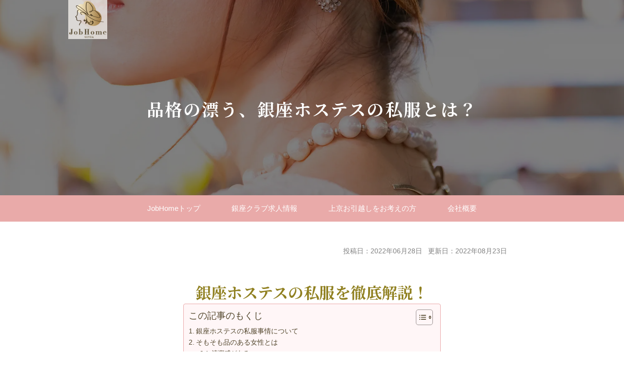

--- FILE ---
content_type: text/html; charset=UTF-8
request_url: https://ginzakyujin.com/ginza-hostess/hostess-plain-clothes/
body_size: 55915
content:

<!DOCTYPE html>
<html dir="ltr" lang="ja" prefix="og: https://ogp.me/ns#">

<head>
	<!-- Google Tag Manager -->
<script>(function(w,d,s,l,i){w[l]=w[l]||[];w[l].push({'gtm.start':
new Date().getTime(),event:'gtm.js'});var f=d.getElementsByTagName(s)[0],
j=d.createElement(s),dl=l!='dataLayer'?'&l='+l:'';j.async=true;j.src=
'https://www.googletagmanager.com/gtm.js?id='+i+dl;f.parentNode.insertBefore(j,f);
})(window,document,'script','dataLayer','GTM-P38B4DHR');</script>
<!-- End Google Tag Manager -->
    <meta charset="UTF-8">
    <meta name="viewport" content="width=device-width, initial-scale=1.0">
    <meta http-equiv="X-UA-Compatible" content="ie=edge">
    <meta name="format-detection" content="telephone=no" />

    
    
        
    
        <meta name="description" itemprop="description" content="銀座ホステスの私服についての記事です。銀座ホステスの私服というと高そうな印象があるかと思います。ブランド品を毎月の様に買う銀座ホステスも沢山いますが、要点を守れば私服が高価な物で無くても問題ありません。今回は銀座ホステスにはどんな私服がお勧めか、守るべき点などについて説明します。" />

        <link href="https://ginzakyujin.com/wp-content/themes/abeille/favicon.ico" type="image/x-icon" rel="icon">
    <link href="https://ginzakyujin.com/wp-content/themes/abeille/favicon.ico" rel="shortcut icon" type="image/x-icon" />
    <link href="https://ginzakyujin.com/wp-content/themes/abeille/apple-touch-icon.png" rel="apple-touch-icon" sizes="180x180">
    <link rel="stylesheet" href="https://cdnjs.cloudflare.com/ajax/libs/font-awesome/5.15.4/css/all.min.css">
    
		<!-- All in One SEO 4.9.3 - aioseo.com -->
		<title>品格の漂う銀座ホステスの私服とは？おすすめのブランドまで徹底解説!! - 銀座クラブの無料求人案内 JobHome【ジョブホム】</title>
	<meta name="description" content="銀座ホステスの私服事情について 銀座の街を歩いていると、出勤前のホステスの方と遭遇することもしばしば。 綺麗な" />
	<meta name="robots" content="max-image-preview:large" />
	<meta name="author" content="goa-admin"/>
	<link rel="canonical" href="https://ginzakyujin.com/ginza-hostess/hostess-plain-clothes/" />
	<meta name="generator" content="All in One SEO (AIOSEO) 4.9.3" />
		<meta property="og:locale" content="ja_JP" />
		<meta property="og:site_name" content="銀座クラブの無料求人案内 JobHome【ジョブホム】 - 銀座クラブ専門の無料求人紹介会社ジョブホム。厚生労働省認可、ホステスとして貴方が輝けるようピッタリのお店をご提案します。" />
		<meta property="og:type" content="article" />
		<meta property="og:title" content="品格の漂う銀座ホステスの私服とは？おすすめのブランドまで徹底解説!! - 銀座クラブの無料求人案内 JobHome【ジョブホム】" />
		<meta property="og:description" content="銀座ホステスの私服事情について 銀座の街を歩いていると、出勤前のホステスの方と遭遇することもしばしば。 綺麗な" />
		<meta property="og:url" content="https://ginzakyujin.com/ginza-hostess/hostess-plain-clothes/" />
		<meta property="article:published_time" content="2022-06-28T09:30:20+00:00" />
		<meta property="article:modified_time" content="2022-08-23T10:33:34+00:00" />
		<meta name="twitter:card" content="summary_large_image" />
		<meta name="twitter:title" content="品格の漂う銀座ホステスの私服とは？おすすめのブランドまで徹底解説!! - 銀座クラブの無料求人案内 JobHome【ジョブホム】" />
		<meta name="twitter:description" content="銀座ホステスの私服事情について 銀座の街を歩いていると、出勤前のホステスの方と遭遇することもしばしば。 綺麗な" />
		<!-- All in One SEO -->

<link rel='stylesheet' id='wp-block-library-css' href='https://ginzakyujin.com/wp-includes/css/dist/block-library/style.min.css' type='text/css' media='all' />
<link rel='stylesheet' id='aioseo/css/src/vue/standalone/blocks/table-of-contents/global.scss-css' href='https://ginzakyujin.com/wp-content/plugins/all-in-one-seo-pack/dist/Lite/assets/css/table-of-contents/global.e90f6d47.css?ver=4.9.3' type='text/css' media='all' />
<link rel='stylesheet' id='classic-theme-styles-css' href='https://ginzakyujin.com/wp-includes/css/classic-themes.min.css?ver=1' type='text/css' media='all' />
<style id='global-styles-inline-css' type='text/css'>
body{--wp--preset--color--black: #000000;--wp--preset--color--cyan-bluish-gray: #abb8c3;--wp--preset--color--white: #ffffff;--wp--preset--color--pale-pink: #f78da7;--wp--preset--color--vivid-red: #cf2e2e;--wp--preset--color--luminous-vivid-orange: #ff6900;--wp--preset--color--luminous-vivid-amber: #fcb900;--wp--preset--color--light-green-cyan: #7bdcb5;--wp--preset--color--vivid-green-cyan: #00d084;--wp--preset--color--pale-cyan-blue: #8ed1fc;--wp--preset--color--vivid-cyan-blue: #0693e3;--wp--preset--color--vivid-purple: #9b51e0;--wp--preset--gradient--vivid-cyan-blue-to-vivid-purple: linear-gradient(135deg,rgba(6,147,227,1) 0%,rgb(155,81,224) 100%);--wp--preset--gradient--light-green-cyan-to-vivid-green-cyan: linear-gradient(135deg,rgb(122,220,180) 0%,rgb(0,208,130) 100%);--wp--preset--gradient--luminous-vivid-amber-to-luminous-vivid-orange: linear-gradient(135deg,rgba(252,185,0,1) 0%,rgba(255,105,0,1) 100%);--wp--preset--gradient--luminous-vivid-orange-to-vivid-red: linear-gradient(135deg,rgba(255,105,0,1) 0%,rgb(207,46,46) 100%);--wp--preset--gradient--very-light-gray-to-cyan-bluish-gray: linear-gradient(135deg,rgb(238,238,238) 0%,rgb(169,184,195) 100%);--wp--preset--gradient--cool-to-warm-spectrum: linear-gradient(135deg,rgb(74,234,220) 0%,rgb(151,120,209) 20%,rgb(207,42,186) 40%,rgb(238,44,130) 60%,rgb(251,105,98) 80%,rgb(254,248,76) 100%);--wp--preset--gradient--blush-light-purple: linear-gradient(135deg,rgb(255,206,236) 0%,rgb(152,150,240) 100%);--wp--preset--gradient--blush-bordeaux: linear-gradient(135deg,rgb(254,205,165) 0%,rgb(254,45,45) 50%,rgb(107,0,62) 100%);--wp--preset--gradient--luminous-dusk: linear-gradient(135deg,rgb(255,203,112) 0%,rgb(199,81,192) 50%,rgb(65,88,208) 100%);--wp--preset--gradient--pale-ocean: linear-gradient(135deg,rgb(255,245,203) 0%,rgb(182,227,212) 50%,rgb(51,167,181) 100%);--wp--preset--gradient--electric-grass: linear-gradient(135deg,rgb(202,248,128) 0%,rgb(113,206,126) 100%);--wp--preset--gradient--midnight: linear-gradient(135deg,rgb(2,3,129) 0%,rgb(40,116,252) 100%);--wp--preset--duotone--dark-grayscale: url('#wp-duotone-dark-grayscale');--wp--preset--duotone--grayscale: url('#wp-duotone-grayscale');--wp--preset--duotone--purple-yellow: url('#wp-duotone-purple-yellow');--wp--preset--duotone--blue-red: url('#wp-duotone-blue-red');--wp--preset--duotone--midnight: url('#wp-duotone-midnight');--wp--preset--duotone--magenta-yellow: url('#wp-duotone-magenta-yellow');--wp--preset--duotone--purple-green: url('#wp-duotone-purple-green');--wp--preset--duotone--blue-orange: url('#wp-duotone-blue-orange');--wp--preset--font-size--small: 13px;--wp--preset--font-size--medium: 20px;--wp--preset--font-size--large: 36px;--wp--preset--font-size--x-large: 42px;--wp--preset--spacing--20: 0.44rem;--wp--preset--spacing--30: 0.67rem;--wp--preset--spacing--40: 1rem;--wp--preset--spacing--50: 1.5rem;--wp--preset--spacing--60: 2.25rem;--wp--preset--spacing--70: 3.38rem;--wp--preset--spacing--80: 5.06rem;}:where(.is-layout-flex){gap: 0.5em;}body .is-layout-flow > .alignleft{float: left;margin-inline-start: 0;margin-inline-end: 2em;}body .is-layout-flow > .alignright{float: right;margin-inline-start: 2em;margin-inline-end: 0;}body .is-layout-flow > .aligncenter{margin-left: auto !important;margin-right: auto !important;}body .is-layout-constrained > .alignleft{float: left;margin-inline-start: 0;margin-inline-end: 2em;}body .is-layout-constrained > .alignright{float: right;margin-inline-start: 2em;margin-inline-end: 0;}body .is-layout-constrained > .aligncenter{margin-left: auto !important;margin-right: auto !important;}body .is-layout-constrained > :where(:not(.alignleft):not(.alignright):not(.alignfull)){max-width: var(--wp--style--global--content-size);margin-left: auto !important;margin-right: auto !important;}body .is-layout-constrained > .alignwide{max-width: var(--wp--style--global--wide-size);}body .is-layout-flex{display: flex;}body .is-layout-flex{flex-wrap: wrap;align-items: center;}body .is-layout-flex > *{margin: 0;}:where(.wp-block-columns.is-layout-flex){gap: 2em;}.has-black-color{color: var(--wp--preset--color--black) !important;}.has-cyan-bluish-gray-color{color: var(--wp--preset--color--cyan-bluish-gray) !important;}.has-white-color{color: var(--wp--preset--color--white) !important;}.has-pale-pink-color{color: var(--wp--preset--color--pale-pink) !important;}.has-vivid-red-color{color: var(--wp--preset--color--vivid-red) !important;}.has-luminous-vivid-orange-color{color: var(--wp--preset--color--luminous-vivid-orange) !important;}.has-luminous-vivid-amber-color{color: var(--wp--preset--color--luminous-vivid-amber) !important;}.has-light-green-cyan-color{color: var(--wp--preset--color--light-green-cyan) !important;}.has-vivid-green-cyan-color{color: var(--wp--preset--color--vivid-green-cyan) !important;}.has-pale-cyan-blue-color{color: var(--wp--preset--color--pale-cyan-blue) !important;}.has-vivid-cyan-blue-color{color: var(--wp--preset--color--vivid-cyan-blue) !important;}.has-vivid-purple-color{color: var(--wp--preset--color--vivid-purple) !important;}.has-black-background-color{background-color: var(--wp--preset--color--black) !important;}.has-cyan-bluish-gray-background-color{background-color: var(--wp--preset--color--cyan-bluish-gray) !important;}.has-white-background-color{background-color: var(--wp--preset--color--white) !important;}.has-pale-pink-background-color{background-color: var(--wp--preset--color--pale-pink) !important;}.has-vivid-red-background-color{background-color: var(--wp--preset--color--vivid-red) !important;}.has-luminous-vivid-orange-background-color{background-color: var(--wp--preset--color--luminous-vivid-orange) !important;}.has-luminous-vivid-amber-background-color{background-color: var(--wp--preset--color--luminous-vivid-amber) !important;}.has-light-green-cyan-background-color{background-color: var(--wp--preset--color--light-green-cyan) !important;}.has-vivid-green-cyan-background-color{background-color: var(--wp--preset--color--vivid-green-cyan) !important;}.has-pale-cyan-blue-background-color{background-color: var(--wp--preset--color--pale-cyan-blue) !important;}.has-vivid-cyan-blue-background-color{background-color: var(--wp--preset--color--vivid-cyan-blue) !important;}.has-vivid-purple-background-color{background-color: var(--wp--preset--color--vivid-purple) !important;}.has-black-border-color{border-color: var(--wp--preset--color--black) !important;}.has-cyan-bluish-gray-border-color{border-color: var(--wp--preset--color--cyan-bluish-gray) !important;}.has-white-border-color{border-color: var(--wp--preset--color--white) !important;}.has-pale-pink-border-color{border-color: var(--wp--preset--color--pale-pink) !important;}.has-vivid-red-border-color{border-color: var(--wp--preset--color--vivid-red) !important;}.has-luminous-vivid-orange-border-color{border-color: var(--wp--preset--color--luminous-vivid-orange) !important;}.has-luminous-vivid-amber-border-color{border-color: var(--wp--preset--color--luminous-vivid-amber) !important;}.has-light-green-cyan-border-color{border-color: var(--wp--preset--color--light-green-cyan) !important;}.has-vivid-green-cyan-border-color{border-color: var(--wp--preset--color--vivid-green-cyan) !important;}.has-pale-cyan-blue-border-color{border-color: var(--wp--preset--color--pale-cyan-blue) !important;}.has-vivid-cyan-blue-border-color{border-color: var(--wp--preset--color--vivid-cyan-blue) !important;}.has-vivid-purple-border-color{border-color: var(--wp--preset--color--vivid-purple) !important;}.has-vivid-cyan-blue-to-vivid-purple-gradient-background{background: var(--wp--preset--gradient--vivid-cyan-blue-to-vivid-purple) !important;}.has-light-green-cyan-to-vivid-green-cyan-gradient-background{background: var(--wp--preset--gradient--light-green-cyan-to-vivid-green-cyan) !important;}.has-luminous-vivid-amber-to-luminous-vivid-orange-gradient-background{background: var(--wp--preset--gradient--luminous-vivid-amber-to-luminous-vivid-orange) !important;}.has-luminous-vivid-orange-to-vivid-red-gradient-background{background: var(--wp--preset--gradient--luminous-vivid-orange-to-vivid-red) !important;}.has-very-light-gray-to-cyan-bluish-gray-gradient-background{background: var(--wp--preset--gradient--very-light-gray-to-cyan-bluish-gray) !important;}.has-cool-to-warm-spectrum-gradient-background{background: var(--wp--preset--gradient--cool-to-warm-spectrum) !important;}.has-blush-light-purple-gradient-background{background: var(--wp--preset--gradient--blush-light-purple) !important;}.has-blush-bordeaux-gradient-background{background: var(--wp--preset--gradient--blush-bordeaux) !important;}.has-luminous-dusk-gradient-background{background: var(--wp--preset--gradient--luminous-dusk) !important;}.has-pale-ocean-gradient-background{background: var(--wp--preset--gradient--pale-ocean) !important;}.has-electric-grass-gradient-background{background: var(--wp--preset--gradient--electric-grass) !important;}.has-midnight-gradient-background{background: var(--wp--preset--gradient--midnight) !important;}.has-small-font-size{font-size: var(--wp--preset--font-size--small) !important;}.has-medium-font-size{font-size: var(--wp--preset--font-size--medium) !important;}.has-large-font-size{font-size: var(--wp--preset--font-size--large) !important;}.has-x-large-font-size{font-size: var(--wp--preset--font-size--x-large) !important;}
.wp-block-navigation a:where(:not(.wp-element-button)){color: inherit;}
:where(.wp-block-columns.is-layout-flex){gap: 2em;}
.wp-block-pullquote{font-size: 1.5em;line-height: 1.6;}
</style>
<link rel='stylesheet' id='ez-toc-css' href='https://ginzakyujin.com/wp-content/plugins/easy-table-of-contents/assets/css/screen.min.css?ver=2.0.80' type='text/css' media='all' />
<style id='ez-toc-inline-css' type='text/css'>
div#ez-toc-container .ez-toc-title {font-size: 120%;}div#ez-toc-container .ez-toc-title {font-weight: 500;}div#ez-toc-container ul li , div#ez-toc-container ul li a {font-size: 95%;}div#ez-toc-container ul li , div#ez-toc-container ul li a {font-weight: 500;}div#ez-toc-container nav ul ul li {font-size: 90%;}div#ez-toc-container {background: #fff6f7;border: 1px solid #eaaaaa;width: 66%;}div#ez-toc-container p.ez-toc-title , #ez-toc-container .ez_toc_custom_title_icon , #ez-toc-container .ez_toc_custom_toc_icon {color: #53472d;}div#ez-toc-container ul.ez-toc-list a {color: #53472d;}div#ez-toc-container ul.ez-toc-list a:hover {color: #2a6496;}div#ez-toc-container ul.ez-toc-list a:visited {color: #428bca;}.ez-toc-counter nav ul li a::before {color: ;}.ez-toc-box-title {font-weight: bold; margin-bottom: 10px; text-align: center; text-transform: uppercase; letter-spacing: 1px; color: #666; padding-bottom: 5px;position:absolute;top:-4%;left:5%;background-color: inherit;transition: top 0.3s ease;}.ez-toc-box-title.toc-closed {top:-25%;}
.ez-toc-container-direction {direction: ltr;}.ez-toc-counter ul{counter-reset: item ;}.ez-toc-counter nav ul li a::before {content: counters(item, '.', decimal) '. ';display: inline-block;counter-increment: item;flex-grow: 0;flex-shrink: 0;margin-right: .2em; float: left; }.ez-toc-widget-direction {direction: ltr;}.ez-toc-widget-container ul{counter-reset: item ;}.ez-toc-widget-container nav ul li a::before {content: counters(item, '.', decimal) '. ';display: inline-block;counter-increment: item;flex-grow: 0;flex-shrink: 0;margin-right: .2em; float: left; }
</style>
<link rel='stylesheet' id='common-style-css' href='https://ginzakyujin.com/wp-content/themes/abeille/assets/css/common.css' type='text/css' media='all' />
<link rel='stylesheet' id='slick-css' href='https://ginzakyujin.com/wp-content/themes/abeille/assets/css/slick.min.css' type='text/css' media='all' />
<link rel='stylesheet' id='slick-theme-css' href='https://ginzakyujin.com/wp-content/themes/abeille/assets/css/slick-theme.min.css' type='text/css' media='all' />
<script type='text/javascript' src='https://ginzakyujin.com/wp-content/themes/abeille/assets/js/lib/jquery-3.5.1.min.js' id='jquery-js'></script>
<meta name="cdp-version" content="1.5.0" />
<!-- Schema & Structured Data For WP v1.54.2 - -->
<script type="application/ld+json" class="saswp-schema-markup-output">
[{"@context":"https:\/\/schema.org\/","@graph":[{"@context":"https:\/\/schema.org\/","@type":"SiteNavigationElement","@id":"https:\/\/ginzakyujin.com\/#%e3%83%88%e3%83%83%e3%83%97","name":"\u30c8\u30c3\u30d7","url":"https:\/\/ginzakyujin.com\/"},{"@context":"https:\/\/schema.org\/","@type":"SiteNavigationElement","@id":"https:\/\/ginzakyujin.com\/#%e5%95%8f%e3%81%84%e5%90%88%e3%82%8f%e3%81%9b%e3%81%8b%e3%82%89%e5%85%a5%e5%ba%97%e3%81%be%e3%81%a7%ef%bc%81%e9%8a%80%e5%ba%a7%e3%82%af%e3%83%a9%e3%83%96%e5%b0%82%e9%96%80%e6%b1%82%e4%ba%ba%e3%80%8cjo","name":"\u554f\u3044\u5408\u308f\u305b\u304b\u3089\u5165\u5e97\u307e\u3067\uff01\u9280\u5ea7\u30af\u30e9\u30d6\u5c02\u9580\u6c42\u4eba\u300cJobHome(\u30b8\u30e7\u30d6\u30db\u30e0\uff09\u300d\u3054\u5229\u7528\u306e\u6d41\u308c","url":"https:\/\/ginzakyujin.com\/service-flow\/"},{"@context":"https:\/\/schema.org\/","@type":"SiteNavigationElement","@id":"https:\/\/ginzakyujin.com\/#%e3%82%aa%e3%83%b3%e3%83%a9%e3%82%a4%e3%83%b3%e9%9d%a2%e6%8e%a5%e3%81%ab%e3%81%a4%e3%81%84%e3%81%a6","name":"\u30aa\u30f3\u30e9\u30a4\u30f3\u9762\u63a5\u306b\u3064\u3044\u3066","url":"https:\/\/ginzakyujin.com\/service-flow\/online-interview\/"},{"@context":"https:\/\/schema.org\/","@type":"SiteNavigationElement","@id":"https:\/\/ginzakyujin.com\/#%e4%b8%8a%e4%ba%ac%e3%82%92%e3%81%8a%e8%80%83%e3%81%88%e3%81%ae%e6%96%b9%e3%81%b8","name":"\u4e0a\u4eac\u3092\u304a\u8003\u3048\u306e\u65b9\u3078","url":"https:\/\/ginzakyujin.com\/about\/moving\/"},{"@context":"https:\/\/schema.org\/","@type":"SiteNavigationElement","@id":"https:\/\/ginzakyujin.com\/#%e6%b1%82%e4%ba%ba%e6%83%85%e5%a0%b1","name":"\u6c42\u4eba\u60c5\u5831","url":"https:\/\/ginzakyujin.com\/job\/"},{"@context":"https:\/\/schema.org\/","@type":"SiteNavigationElement","@id":"https:\/\/ginzakyujin.com\/#%e7%84%a1%e6%96%99%e7%9b%b8%e8%ab%87","name":"\u7121\u6599\u76f8\u8ac7","url":"https:\/\/ginzakyujin.com\/service-flow\/contact\/"},{"@context":"https:\/\/schema.org\/","@type":"SiteNavigationElement","@id":"https:\/\/ginzakyujin.com\/#%e6%a5%ad%e5%8b%99%e6%8f%90%e6%90%ba","name":"\u696d\u52d9\u63d0\u643a","url":"https:\/\/ginzakyujin.com\/"},{"@context":"https:\/\/schema.org\/","@type":"SiteNavigationElement","@id":"https:\/\/ginzakyujin.com\/#%e5%a5%b3%e6%80%a7%e3%82%ad%e3%83%a3%e3%82%b9%e3%83%88%e3%81%ae%e3%81%94%e7%b4%b9%e4%bb%8b%e8%80%85%e6%a7%98%e3%82%92%e5%8b%9f%e9%9b%86%e4%b8%ad%ef%bc%81%e9%8a%80%e5%ba%a7%e3%82%af%e3%83%a9%e3%83%96","name":"\u5973\u6027\u30ad\u30e3\u30b9\u30c8\u306e\u3054\u7d39\u4ecb\u8005\u69d8\u3092\u52df\u96c6\u4e2d\uff01\u9280\u5ea7\u30af\u30e9\u30d6\u7d39\u4ecb\u30b5\u30a4\u30c8\u3010JobHome(\u30b8\u30e7\u30d6\u30db\u30e0\uff09\u3011","url":"https:\/\/ginzakyujin.com\/about\/scoutman\/"},{"@context":"https:\/\/schema.org\/","@type":"SiteNavigationElement","@id":"https:\/\/ginzakyujin.com\/#%e6%b1%82%e4%ba%ba%e5%8b%9f%e9%9b%86%e4%b8%ad%e3%81%ae%e5%ba%97%e8%88%97%e6%a7%98%e3%81%b8","name":"\u6c42\u4eba\u52df\u96c6\u4e2d\u306e\u5e97\u8217\u69d8\u3078","url":"https:\/\/ginzakyujin.com\/about\/partnership\/"}]},

{"@context":"https:\/\/schema.org\/","@type":"Article","@id":"https:\/\/ginzakyujin.com\/ginza-hostess\/hostess-plain-clothes\/#Article","url":"https:\/\/ginzakyujin.com\/ginza-hostess\/hostess-plain-clothes\/","inLanguage":"ja","mainEntityOfPage":"https:\/\/ginzakyujin.com\/ginza-hostess\/hostess-plain-clothes\/","headline":"\u54c1\u683c\u306e\u6f02\u3046\u9280\u5ea7\u30db\u30b9\u30c6\u30b9\u306e\u79c1\u670d\u3068\u306f\uff1f\u304a\u3059\u3059\u3081\u306e\u30d6\u30e9\u30f3\u30c9\u307e\u3067\u5fb9\u5e95\u89e3\u8aac!!","description":"\u9280\u5ea7\u30db\u30b9\u30c6\u30b9\u306e\u79c1\u670d\u4e8b\u60c5\u306b\u3064\u3044\u3066 \u9280\u5ea7\u306e\u8857\u3092\u6b69\u3044\u3066\u3044\u308b\u3068\u3001\u51fa\u52e4\u524d\u306e\u30db\u30b9\u30c6\u30b9\u306e\u65b9\u3068\u906d\u9047\u3059\u308b\u3053\u3068\u3082\u3057\u3070\u3057\u3070\u3002 \u7dba\u9e97\u306a\u65b9\u3070\u304b\u308a\u3067\u3059\u304c\u3001\u5171\u901a\u3057\u3066\u611f\u3058\u308b\u306e\u306f\u3008\u54c1\u304c\u3042\u308b\u3009\u3068\u3008\u5973\u6027\u3089\u3057\u3055\u304c\u3042\u308b\u3009\u3068\u3044\u3046\u5370\u8c61\u3067\u306f\u306a\u3044\u3067\u3057\u3087\u3046\u304b\u3002 \u307e\u3060\u9280\u5ea7\u3067\u304a\u4ed5\u4e8b\u3092\u59cb\u3081\u305f\u3070\u304b\u308a","articleBody":"\u9280\u5ea7\u30db\u30b9\u30c6\u30b9\u306e\u79c1\u670d\u4e8b\u60c5\u306b\u3064\u3044\u3066      \u9280\u5ea7\u306e\u8857\u3092\u6b69\u3044\u3066\u3044\u308b\u3068\u3001\u51fa\u52e4\u524d\u306e\u30db\u30b9\u30c6\u30b9\u306e\u65b9\u3068\u906d\u9047\u3059\u308b\u3053\u3068\u3082\u3057\u3070\u3057\u3070\u3002  \u7dba\u9e97\u306a\u65b9\u3070\u304b\u308a\u3067\u3059\u304c\u3001\u5171\u901a\u3057\u3066\u611f\u3058\u308b\u306e\u306f\u3008\u54c1\u304c\u3042\u308b\u3009\u3068\u3008\u5973\u6027\u3089\u3057\u3055\u304c\u3042\u308b\u3009\u3068\u3044\u3046\u5370\u8c61\u3067\u306f\u306a\u3044\u3067\u3057\u3087\u3046\u304b\u3002    \u307e\u3060\u9280\u5ea7\u3067\u304a\u4ed5\u4e8b\u3092\u59cb\u3081\u305f\u3070\u304b\u308a\u3067\u30cf\u30a4\u30d6\u30e9\u30f3\u30c9\u306b\u306f\u624b\u3092\u3060\u305b\u306a\u3044\u30fb\u30fb\u30fb\u3068\u3044\u3063\u305f\u65b9\u306b\u3082\u53c2\u8003\u306b\u3057\u3066\u3044\u305f\u3060\u3051\u308b\u3088\u3046\u3001\u5973\u6027\u3089\u3057\u3044\u79c1\u670d\u306e\u9078\u3073\u65b9\u306b\u3064\u3044\u3066\u4eca\u56de\u306f\u7d39\u4ecb\u3057\u3066\u3044\u304d\u307e\u3059\u3002  \u305d\u3082\u305d\u3082\u54c1\u306e\u3042\u308b\u5973\u6027\u3068\u306f      \u54c1\u306e\u3042\u308b\u5973\u6027\u306b\u306a\u308a\u305f\u3044\uff01\u3068\u601d\u3063\u3066\u3082\u3001\u3069\u3046\u3057\u305f\u3089\u8eab\u306b\u3064\u304f\u306e\u304b\u3068\u7591\u554f\u306b\u601d\u308f\u308c\u308b\u65b9\u3082\u591a\u3044\u306e\u3067\u306f\u306a\u3044\u3067\u3057\u3087\u3046\u304b\u3002  \u305d\u308c\u3082\u305d\u306e\u306f\u305a\u3067\u3059\u3002  \u54c1\u3068\u306f\u306f\u3063\u304d\u308a\u3068\u3057\u305f\u5f62\u304c\u3042\u308b\u308f\u3051\u3067\u306f\u306a\u304f\u3001\u81ea\u7136\u3068\u91b8\u3057\u51fa\u3055\u308c\u308b\u3082\u306e\u3067\u3042\u308a\u3001\u3059\u3050\u306b\u306f\u8eab\u306b\u3064\u3051\u3089\u308c\u308b\u3082\u306e\u3067\u306f\u306a\u3044\u306e\u3067\u3059\u30fb\u30fb\u30fb\u3002    \u3057\u304b\u3057\u5916\u898b\u304b\u3089\u771f\u4f3c\u308b\u3068\u3044\u3046\u3053\u3068\u3082\u3068\u3066\u3082\u5927\u5207\u306a\u306e\u3067\u3001\u3053\u306e\u7ae0\u3067\u306f\u54c1\u306e\u3042\u308b\u65b9\u306e\u5916\u898b\u7684\u7279\u5fb4\u4e0b\u8a183\u70b9\u306b\u3064\u3044\u3066\u7c21\u5358\u306b\u78ba\u8a8d\u3057\u3066\u307f\u307e\u3057\u3087\u3046\u3002    &nbsp;     \t\u6e05\u6f54\u611f\u304c\u3042\u308b   \t\u4f3c\u5408\u3046\u670d\u88c5\u3092\u7406\u89e3\u3057\u3066\u3044\u308b   \tTPO\u306b\u5408\u308f\u305b\u305f\u670d\u88c5\u3092\u3057\u3066\u3044\u308b   \t   \t  \u6e05\u6f54\u611f\u304c\u3042\u308b  \u670d\u88c5\u30fb\u9aea\u578b\u3084\u30e1\u30a4\u30af\u3001\u624b\u8db3\u306e\u5148\u307e\u3067\u3001\u8eab\u3060\u3057\u306a\u307f\u304c\u304d\u3061\u3093\u3068\u3057\u3066\u3044\u308b\u304b\u3068\u3044\u3046\u3053\u3068\u304c\u30dd\u30a4\u30f3\u30c8\u3067\u3059\u3002  \u670d\u306b\u3064\u3044\u3066\u306f\u304a\u624b\u5165\u308c\u304c\u884c\u304d\u5c4a\u3044\u3066\u3044\u3066\u3001\u3057\u308f\u3084\u6c5a\u308c\u306f\u3042\u308a\u307e\u305b\u3093\u304b\uff1f  \u8eab\u306e\u56de\u308a\u304c\u6574\u3048\u3089\u308c\u3066\u3044\u308b\u3068\u3044\u3046\u3053\u3068\u306f\u3001\u65e5\u3005\u306e\u66ae\u3089\u3057\u3092\u4e01\u5be7\u306b\u9001\u3063\u3066\u3044\u308b\u3053\u3068\u306e\u8868\u308c\u3067\u3042\u308a\u3001\u521d\u3081\u3066\u304a\u4f1a\u3044\u3059\u308b\u65b9\u306b\u3082\u597d\u5370\u8c61\u3092\u4e0e\u3048\u3089\u308c\u308b\u3088\u3046\u306a\u6c17\u914d\u308a\u304c\u5927\u5207\u3067\u3059\u3002  \u4f3c\u5408\u3046\u670d\u88c5\u3092\u7406\u89e3\u3057\u3066\u3044\u308b  \u54c1\u306e\u3042\u308b\u670d\u88c5\uff1d\u9ad8\u7d1a\u30d6\u30e9\u30f3\u30c9\u54c1\u3092\u8eab\u306b\u7740\u3051\u308b\u3068\u3044\u3046\u3053\u3068\u3060\u3051\u3067\u306f\u3042\u308a\u307e\u305b\u3093\u3002  \u81ea\u8eab\u306e\u4f53\u7cfb\u3084\u4f3c\u5408\u3046\u8272\u3092\u7406\u89e3\u3057\u305f\u4e0a\u3067\u3001\u54c1\u8cea\u306e\u826f\u3044\u670d\u3092\u7740\u3053\u306a\u3059\u3053\u3068\u304c\u7b2c\u4e00\u6b69\u304b\u3068\u601d\u3044\u307e\u3059\u3002  \u30d1\u30fc\u30bd\u30ca\u30eb\u30ab\u30e9\u30fc\u3084\u9aa8\u683c\u8a3a\u65ad\u304b\u3089\u3054\u81ea\u8eab\u306e\u4f3c\u5408\u3046\u670d\u88c5\u3092\u63a2\u6c42\u3057\u3066\u307f\u308b\u306e\u3082\u826f\u3044\u304b\u3082\u3057\u308c\u307e\u305b\u3093\u306d\u3002  TPO\u306b\u5408\u308f\u305b\u305f\u670d\u88c5\u3092\u3057\u3066\u3044\u308b  \u300cTPO\u300d\u3068\u306f\u3001\u300c\u6642\u30fb\u5834\u6240\u30fb\u5834\u5408\u300d\u3092\u6307\u3057\u3001\u3053\u308c\u306b\u5fdc\u3058\u305f\u670d\u88c5\u3092\u3059\u308b\u3053\u3068\u304c\u597d\u5370\u8c61\u3092\u4e0e\u3048\u308b\u7b2c\u4e00\u6b69\u3068\u3082\u8a00\u3048\u307e\u3059\u3002  \u3054\u81ea\u8eab\u304c\u4eca\u65e5\u7740\u305f\u3044\u670d\u3092\u9078\u3073\u3001\u304a\u4ed5\u4e8b\u306b\u5bfe\u3057\u3066\u610f\u6b32\u304c\u6301\u3066\u308b\u3068\u3044\u3046\u3053\u3068\u3082\u5927\u5909\u7d20\u6674\u3089\u3057\u3044\u3053\u3068\u3068\u306f\u601d\u3044\u307e\u3059\u304c\u3001\u307e\u305a\u306f\u4e00\u547c\u5438\u3057\u3066\u3001\u4eca\u65e5\u306f\u3069\u3093\u306a\u4e88\u5b9a\u3067\u3069\u3093\u306a\u65b9\u3068\u304a\u4f1a\u3044\u3059\u308b\u304b\u3092\u8e0f\u307e\u3048\u3066\u79c1\u670d\u3092\u9078\u3076\u3068\u597d\u5370\u8c61\u3078\u7e4b\u304c\u308b\u3068\u601d\u3044\u307e\u3059\u3002  \u9280\u5ea7\u30db\u30b9\u30c6\u30b9\u3068\u3057\u3066\u597d\u5370\u8c61\u306a\u79c1\u670d\u30a2\u30a4\u30c6\u30e0\u3068\u306f\uff1f  &nbsp;   \t   \t\u672c\u7ae0\u3067\u306f\u5177\u4f53\u7684\u306b\u3069\u306e\u3088\u3046\u306a\u79c1\u670d\u304c\u9280\u5ea7\u30db\u30b9\u30c6\u30b9\u3068\u3057\u3066\u597d\u307e\u308c\u308b\u30a2\u30a4\u30c6\u30e0\u306b\u3064\u3044\u3066\u8a18\u8f09\u3055\u305b\u3066\u9802\u304d\u307e\u3059\u3002  \u53d6\u308a\u5165\u308c\u3084\u3059\u3044\u3082\u306e\u3070\u304b\u308a\u3067\u3059\u306e\u3067\u3001\u305c\u3072\u53c2\u8003\u306b\u3057\u3066\u307f\u3066\u304f\u3060\u3055\u3044\u3002   \t   \t\u8ff7\u3063\u305f\u3089\u30ef\u30f3\u30d4\u30fc\u30b9   \t\u843d\u3061\u7740\u3044\u305f\u96f0\u56f2\u6c17\u3092\u51fa\u3059\u306a\u3089\u30ed\u30f3\u30b0\u30b9\u30ab\u30fc\u30c8   \t\u4e00\u7740\u306f\u6301\u3063\u3066\u304a\u304d\u305f\u3044\u30ab\u30fc\u30c7\u30a3\u30ac\u30f3   \t   \t  \u8ff7\u3063\u305f\u3089\u30ef\u30f3\u30d4\u30fc\u30b9  \u30ad\u30ec\u30a4\u3081\u306e\u30ef\u30f3\u30d4\u30fc\u30b9\u306f\u4e00\u679a\u6301\u3063\u3066\u304a\u304f\u3053\u3068\u3092\u304a\u3059\u3059\u3081\u3057\u307e\u3059\u3002  \u4e00\u679a\u3067\u4e0a\u54c1\u306a\u30b3\u30fc\u30c7\u30a3\u30cd\u30fc\u30c8\u304c\u5b8c\u7d50\u3059\u308b\u305f\u3081\u3001\u30bb\u30f3\u30b9\u306b\u307e\u3060\u81ea\u4fe1\u304c\u7121\u3044\u306a\u3068\u601d\u3046\u65b9\u3067\u3082\u6bce\u65e5\u306e\u60a9\u307f\u3092\u8efd\u6e1b\u3067\u304d\u308b\u3068\u601d\u3044\u307e\u3059\u3002  \u8272\u3084\u30c7\u30b6\u30a4\u30f3\u306f\u30d8\u30eb\u30d7\u306e\u5973\u6027\u3067\u3042\u308c\u3070\u3001\u500b\u6027\u7684\u306a\u8272\u3084\u67c4\u306e\u3082\u306e\u3088\u308a\u4e00\u822c\u7684\u306b\u7537\u6027\u53d7\u3051\u3059\u308b\u767d\u3084\u30d1\u30b9\u30c6\u30eb\u30ab\u30e9\u30fc\u306a\u3069\u660e\u308b\u3044\u8272\u30ef\u30f3\u30d4\u30fc\u30b9\u304c\u304a\u52e7\u3081\u3067\u3059\u3002  \u30ef\u30f3\u30d4\u30fc\u30b9\u306b\u3082\u3044\u308d\u3044\u308d\u306a\u7a2e\u985e\u304c\u3042\u308a\u307e\u3059\u304c\u3001\u4f53\u306e\u30b7\u30eb\u30a8\u30c3\u30c8\u304c\u7dba\u9e97\u306b\u898b\u3048\u3066\u30013\u9996\uff08\u9996\u30fb\u624b\u9996\u30fb\u8db3\u9996\uff09\u306a\u3069\u307b\u3069\u3088\u304f\u808c\u304c\u898b\u3048\u308b\u3082\u306e\u3092\u9078\u3093\u3067\u307f\u307e\u3057\u3087\u3046\u3002  \u4eba\u306b\u3088\u308a\u307e\u3059\u304c\u3001\u30c0\u30dc\u3063\u3068\u3057\u305f\u30ef\u30f3\u30d4\u30fc\u30b9\u306f\u597d\u307e\u308c\u306a\u3044\u50be\u5411\u306b\u3042\u308a\u307e\u3059\u3002  \u30ef\u30f3\u30d4\u30fc\u30b9\u306b\u9650\u3063\u305f\u8a71\u3057\u3067\u306f\u3042\u308a\u307e\u305b\u3093\u304c\u3001\u9ad8\u7d1a\u306a\u30d5\u30ec\u30f3\u30c1\u3084\u5bff\u53f8\u5c4b\u306b\u7740\u3066\u3044\u304f\u3053\u3068\u3092\u60f3\u5b9a\u3057\u3066\u3044\u308b\u306e\u3067\u30ab\u30b8\u30e5\u30a2\u30eb\u904e\u304e\u308b\u30c7\u30b6\u30a4\u30f3\u306f\u907f\u3051\u308b\u306e\u304c\u7121\u96e3\u3067\u3059\u3002  \u843d\u3061\u7740\u3044\u305f\u96f0\u56f2\u6c17\u3092\u51fa\u3059\u306a\u3089\u30ed\u30f3\u30b0\u30b9\u30ab\u30fc\u30c8  \u843d\u3061\u7740\u3044\u305f\u96f0\u56f2\u6c17\u306b\u3059\u308b\u306a\u3089\u30ed\u30f3\u30b0\u30bf\u30a4\u30c8\u30b9\u30ab\u30fc\u30c8\u304c\u304a\u3059\u3059\u3081\u3067\u3059\u3002  \u30d5\u30ec\u30a2\u30b9\u30ab\u30fc\u30c8\u3067\u306f\u83ef\u3084\u304b\u306b\u3001\u30bf\u30a4\u30c8\u30b9\u30ab\u30fc\u30c8\u3067\u3042\u308c\u3070\u5973\u6027\u3089\u3057\u3044\u5370\u8c61\u3068\u3054\u81ea\u8eab\u306e\u30bf\u30a4\u30d7\u306b\u3088\u3063\u3066\u9078\u3079\u308b\u306e\u3082\u9b45\u529b\u3067\u3059\u306d\u3002  \u67d4\u3089\u304b\u3044\u96f0\u56f2\u6c17\u3092\u51fa\u3059\u7d20\u6750\u306e\u30d6\u30e9\u30a6\u30b9\u3092\u5408\u308f\u305b\u3066\u3001\u5973\u6027\u3089\u3057\u3044\u4e0a\u54c1\u306a\u30b3\u30fc\u30c7\u30a3\u30cd\u30fc\u30c8\u3092\u3057\u3066\u307f\u308b\u306e\u306f\u3044\u304b\u304c\u3067\u3057\u3087\u3046\u304b\u3002  \u4e00\u7740\u306f\u6301\u3063\u3066\u304a\u304d\u305f\u3044\u30ab\u30fc\u30c7\u30a3\u30ac\u30f3  \u5b63\u7bc0\u306e\u5909\u308f\u308a\u76ee\u3084\u5916\u51fa\u6642\u306b\u5ba4\u5185\u3068\u306e\u6c17\u6e29\u5dee\u306b\u5bfe\u5fdc\u3067\u304d\u308b\u30a2\u30a4\u30c6\u30e0\u3068\u3057\u3066\u3001\u30ab\u30fc\u30c7\u30a3\u30ac\u30f3\u306f\u5927\u5909\u4fbf\u5229\u306a\u30a2\u30a4\u30c6\u30e0\u3067\u3059\u3002  \u7fbd\u7e54\u308a\u3082\u306e\u3068\u3057\u3066\u306f\u3082\u3061\u308d\u3093\u3001\u30c8\u30c3\u30d7\u30b9\u3068\u3057\u3066\u30b9\u30ab\u30fc\u30c8\u306e\u4e0a\u306b\u5408\u308f\u305b\u305f\u308a\u3001\u6625\u590f\u306e\u5c11\u3057\u9732\u51fa\u304c\u591a\u3044\u304b\u306a\u3068\u601d\u3046\u6d0b\u670d\u306b\u80a9\u639b\u3051\u306b\u3059\u308b\u3060\u3051\u3067\u4e0a\u54c1\u306b\u898b\u3048\u305f\u308a\u3068\u3001\u6301\u3063\u3066\u304a\u304f\u3068\u5b89\u5fc3\u3067\u3059\u306d\u3002  \u9280\u5ea7\u306e\u30db\u30b9\u30c6\u30b9\u304c\u597d\u3080\u79c1\u670d\u30d6\u30e9\u30f3\u30c9  &nbsp;   \t   \t\u3044\u3056\u79c1\u670d\u3092\u8cb7\u3044\u306b\u884c\u3053\u3046\uff01\u3068\u601d\u3063\u3066\u3082\u30d6\u30e9\u30f3\u30c9\u304c\u305f\u304f\u3055\u3093\u3042\u308a\u3059\u304e\u3066\u8ff7\u3063\u3066\u3057\u307e\u3046\u30fb\u30fb\u30fb  \u307e\u305f\u30cd\u30c3\u30c8\u3067\u3082\u60c5\u5831\u304c\u591a\u3059\u304e\u3066\u5206\u304b\u3089\u306a\u3044\u30fb\u30fb\u30fb\u3068\u3044\u3046\u65b9\u306b\u306f\u305c\u3072\u672c\u7ae0\u3067\u7d39\u4ecb\u3059\u308b\u30d6\u30e9\u30f3\u30c9\u3092\u4e00\u5ea6\u898b\u3066\u307f\u308b\u3068\u4eca\u5f8c\u306e\u304a\u8cb7\u3044\u7269\u306e\u53c2\u8003\u306b\u306a\u308b\u304b\u3068\u601d\u3044\u307e\u3059\u3002  \u7279\u306b\u304a\u4ed5\u4e8b\u3092\u59cb\u3081\u305f\u3070\u304b\u308a\u306e\u30db\u30b9\u30c6\u30b9\u306e\u65b9\u306f\u7121\u7406\u3057\u3066\u30cf\u30a4\u30d6\u30e9\u30f3\u30c9\u3092\u8cb7\u3046\u3088\u308a\u3001\u624b\u306e\u5c4a\u304d\u3084\u3059\u3044\u30d6\u30e9\u30f3\u30c9\u304b\u3089\u3001\u3054\u81ea\u8eab\u306e\u9b45\u529b\u3092\u6700\u5927\u9650\u6d3b\u304b\u305b\u308b\u30b9\u30bf\u30a4\u30eb\u3092\u63a2\u3059\u3053\u3068\u3092\u304a\u3059\u3059\u3081\u3057\u307e\u3059\u3002  \u624b\u304c\u5c4a\u304d\u3084\u3059\u3044\u30d6\u30e9\u30f3\u30c9  FRAY I.D\uff08\u30d5\u30ec\u30a4 \u30a2\u30a4\u30c7\u30a3\u30fc\uff09  \u30a8\u30ec\u30ac\u30f3\u30c8\u306a\u5927\u4eba\u30b9\u30bf\u30a4\u30eb\u304c\u304a\u597d\u304d\u306a\u65b9\u306fFRAY I.D\u304c\u304a\u3059\u3059\u3081\u3067\u3059\u3002  \u67d4\u3089\u304b\u3044\u7d20\u6750\u3092\u4f7f\u7528\u3057\u3001\u54c1\u3088\u304f\u5973\u6027\u3089\u3057\u3044\u30b7\u30eb\u30a8\u30c3\u30c8\u306b\u3053\u3060\u308f\u3063\u305f\u30c7\u30b6\u30a4\u30f3\u304c\u7279\u5fb4\u3067\u3059\u3002  \u30c7\u30b6\u30a4\u30f3\u6027\u3082\u9ad8\u304f\u3001\u7279\u306b\u30ef\u30f3\u30d4\u30fc\u30b9\u306f1\u679a\u3067\u83ef\u3084\u304b\u3055\u3092\u6f14\u51fa\u3067\u304d\u308b\u30a2\u30a4\u30c6\u30e0\u304c\u591a\u3044\u3067\u3059\u3002  Mila Owen\uff08\u30df\u30e9 \u30aa\u30fc\u30a6\u30a7\u30f3\uff09  \u6d17\u7df4\u3055\u308c\u305f\u90fd\u4f1a\u306e\u5973\u6027\u3092\u30b3\u30f3\u30bb\u30d7\u30c8\u3068\u3057\u305f\u30d6\u30e9\u30f3\u30c9\u3067\u3001\u30c8\u30ec\u30f3\u30c9\u306b\u5f71\u97ff\u3092\u53d7\u3051\u3059\u304e\u306a\u3044\u30a8\u30ec\u30ac\u30f3\u30c8\u3067\u30d9\u30fc\u30b7\u30c3\u30af\u30c7\u30b6\u30a4\u30f3\u304c\u591a\u3044\u30d6\u30e9\u30f3\u30c9\u3067\u3059\u3002  \u30d9\u30fc\u30b7\u30c3\u30af\u3067\u7f8e\u3057\u3044\u30c7\u30b6\u30a4\u30f3\u306f\u3001\u3069\u3093\u306a\u30b7\u30c1\u30e5\u30a8\u30fc\u30b7\u30e7\u30f3\u3067\u3082\u5bfe\u5fdc\u51fa\u6765\u308b\u305f\u3081\u304a\u3059\u3059\u3081\u3067\u3059\u3002  Apuweiser-riche\uff08\u30a2\u30d7\u30ef\u30a4\u30b6\u30fc\u30fb\u30ea\u30c3\u30b7\u30a7\uff09  \u30b7\u30f3\u30d7\u30eb\u3067\u30af\u30e9\u30b7\u30ab\u30eb\u306a\u30b9\u30bf\u30a4\u30eb\u304c\u591a\u304f\u3001\u843d\u3061\u7740\u3044\u305f\u96f0\u56f2\u6c17\u304c\u6f02\u3046\u30d6\u30e9\u30f3\u30c9\u3067\u3059\u3002  \u5973\u6027\u3089\u3057\u3055\u306e\u969b\u7acb\u305f\u305b\u308b\u83ef\u3084\u304b\u306a\u30a2\u30a4\u30c6\u30e0\u3082\u53d6\u308a\u63c3\u3048\u3066\u304a\u308a\u3001\u3054\u81ea\u8eab\u306e\u30b9\u30bf\u30a4\u30eb\u306b\u5408\u308f\u305b\u3066\u9078\u3079\u308b\u306e\u3082\u672c\u30d6\u30e9\u30f3\u30c9\u306e\u9b45\u529b\u3067\u3059\u3002  \u61a7\u308c\u30cf\u30a4\u30d6\u30e9\u30f3\u30c9  Max Mara(\u30de\u30c3\u30af\u30b9\u30de\u30fc\u30e9)  \u30b3\u30fc\u30c8\u304c\u6709\u540d\u306a\u672c\u30d6\u30e9\u30f3\u30c9\u3067\u3059\u304c\u3001\u3069\u306e\u30a2\u30a4\u30c6\u30e0\u3082\u9ad8\u7d1a\u611f\u304c\u3042\u308a\u7dba\u9e97\u306a\u30b7\u30eb\u30a8\u30c3\u30c8\u3068\u7e4a\u7d30\u306a\u7d20\u6750\u3067\u4f5c\u308a\u4e0a\u3052\u3089\u308c\u305f\u3082\u306e\u3070\u304b\u308a\u3067\u3001\u7740\u308b\u3060\u3051\u3067\u4e0a\u54c1\u3055\u3092\u6f14\u51fa\u3067\u304d\u307e\u3059\u3002  CELINE\uff08\u30bb\u30ea\u30fc\u30cc\uff09  \u5927\u4eba\u5973\u5b50\u304b\u3089\u4eba\u6c17\u306e\u300c\u30bb\u30ea\u30fc\u30cc\u300d\u306f\u3001\u30de\u30a4\u30b1\u30eb\u30b3\u30fc\u30b9\u6c0f\u304c\u30c7\u30b6\u30a4\u30ca\u30fc\u3092\u52d9\u3081\u3066\u3044\u305f\u3053\u3068\u3067\u3082\u6709\u540d\u306a\u30d5\u30e9\u30f3\u30b9\u306e\u8001\u8217\u30d6\u30e9\u30f3\u30c9\u3067\u3059\u3002  \u30ef\u30f3\u30d4\u30fc\u30b9\u3084\u30c9\u30ec\u30b9\u3082\u30af\u30e9\u30b7\u30ab\u30eb\u306a\u30c7\u30b6\u30a4\u30f3\u3067\u4e0a\u54c1\u306a\u96f0\u56f2\u6c17\u3092\u6f14\u51fa\u3057\u307e\u3059\u3002  VALENTINO(\u30f4\u30a1\u30ec\u30f3\u30c6\u30a3\u30ce)  \u8001\u8217\u30d6\u30e9\u30f3\u30c9\u3068\u3057\u3066\u53ef\u611b\u3089\u3057\u3044\u4e0a\u306b\u7e4a\u7d30\u3055\u30fb\u512a\u7f8e\u3055\u3082\u517c\u306d\u5099\u3048\u305f\u30a2\u30a4\u30c6\u30e0\u304c\u591a\u304f\u305d\u308d\u3063\u3066\u3044\u307e\u3059\u3002  \u30cf\u30a4\u30d6\u30e9\u30f3\u30c9\u306a\u3089\u3067\u306f\u306e\u30b7\u30eb\u30a8\u30c3\u30c8\u306e\u7f8e\u3057\u3055\u306f\u3088\u308a\u5973\u6027\u3092\u9b45\u529b\u7684\u306b\u898b\u305b\u3066\u304f\u308c\u307e\u3059\u3002  \u9280\u5ea7\u30db\u30b9\u30c6\u30b9\u3068\u3057\u3066\u76f8\u5fdc\u3057\u304f\u306a\u3044\u79c1\u670d\u3068\u306f  &nbsp;   \t   \t\u524d\u7ae0\u3067\u306f\u9280\u5ea7\u306e\u30db\u30b9\u30c6\u30b9\u3068\u3057\u3066\u50cd\u304f\u4e0a\u3067\u597d\u5370\u8c61\u3092\u5f97\u3089\u308c\u308b\u79c1\u670d\u306b\u3064\u3044\u3066\u304a\u8a71\u3057\u3066\u304d\u307e\u3057\u305f\u304c\u3001\u672c\u7ae0\u3067\u306f\u597d\u307e\u3057\u304f\u306a\u3044\u79c1\u670d\u306e\u4ee3\u88683\u70b9\u306b\u3064\u3044\u3066\u307e\u3068\u3081\u3066\u304a\u308a\u307e\u3059\u306e\u3067\u53c2\u8003\u306b\u3057\u3066\u307f\u3066\u304f\u3060\u3055\u3044\u3002   \t   \t\u30ab\u30b8\u30e5\u30a2\u30eb\u904e\u304e\u308b\u670d\u88c5   \t\u904e\u5ea6\u306a\u9732\u51fa\u306e\u3042\u308b\u670d\u88c5   \t\u7d20\u8db3   \t   \t  \u30ab\u30b8\u30e5\u30a2\u30eb\u904e\u304e\u308b\u670d\u88c5  \u30ab\u30b8\u30e5\u30a2\u30eb\u3068\u306f\u3001\u300c\u304f\u3060\u3051\u305f\u300d\u3084\u300c\u4f55\u6c17\u306a\u3044\u300d\u3068\u3044\u3046\u3088\u3046\u306a\u3001\u683c\u5f0f\u5f35\u3089\u306a\u3044\u3068\u3044\u3046\u610f\u56f3\u3067\u4f7f\u7528\u3055\u308c\u308b\u8a00\u8449\u3067\u3059\u304c\u3001\u73fe\u5728\u3067\u306f\u30aa\u30d5\u30a3\u30b9\u30ab\u30b8\u30e5\u30a2\u30eb\u3068\u3044\u3046\u8a00\u8449\u3082\u3042\u308b\u3088\u3046\u306b\u4e00\u822c\u7684\u306b\u30ab\u30b8\u30e5\u30a2\u30eb\u306a\u670d\u88c5\u304c\u6c42\u3081\u3089\u308c\u308b\u50be\u5411\u306b\u3042\u308a\u307e\u3059\u3002  \u3057\u304b\u3057\u3001\u90e8\u5c4b\u7740\u306e\u3088\u3046\u306a\u3060\u307c\u3060\u307c\u306e\u30b9\u30a6\u30a7\u30c3\u30c8\u3067\u5916\u51fa\u3059\u308b\u306e\u306f\u5973\u6027\u3068\u3057\u3066\u5c11\u3057\u6065\u305a\u304b\u3057\u3044\u3067\u3059\u3088\u306d\u3002  \u3053\u306e\u611f\u899a\u3068\u540c\u69d8\u306b\u3001\u9280\u5ea7\u306e\u8857\u3092\u83ef\u3084\u304b\u306a\u670d\u88c5\u3067\u6b69\u304f\u30db\u30b9\u30c6\u30b9\u306e\u65b9\u306e\u6a2a\u3092T\u30b7\u30e3\u30c4\u30fb\u30c7\u30cb\u30e0\u30fb\u30b9\u30cb\u30fc\u30ab\u30fc\u3068\u3044\u3063\u305f\u30e9\u30d5\u306b\u670d\u88c5\u3067\u6b69\u304f\u306e\u306f\u5c11\u3057\u6c17\u304c\u5f15\u3051\u308b\u306e\u3067\u306f\u306a\u3044\u3067\u3057\u3087\u3046\u304b\u3002  \u5b9f\u969b\u30d7\u30e9\u30a4\u30d9\u30fc\u30c8\u3067\u306f\u7d50\u69cb\u30e9\u30d5\u306a\u79c1\u670d\u306e\u9280\u5ea7\u30db\u30b9\u30c6\u30b9\u3082\u610f\u5916\u3068\u591a\u3044\u3067\u3059\u304c\u3001\u5f7c\u5973\u305f\u3061\u3082\u9280\u5ea7\u3067\u306f\u3044\u3064\u304a\u5ba2\u69d8\u3068\u906d\u9047\u3059\u308b\u304b\u5206\u304b\u3089\u306a\u3044\u306e\u3067\u5973\u6027\u3089\u3057\u3044\u670d\u88c5\u306b\u30cf\u30a4\u30d2\u30fc\u30eb\u3067\u51fa\u52e4\u3057\u3066\u3044\u307e\u3059\u3002  \u904e\u5ea6\u306a\u9732\u51fa\u306e\u3042\u308b\u670d\u88c5  \u904e\u5ea6\u306a\u9732\u51fa\u3068\u306f\u4e0b\u7740\u304c\u898b\u3048\u3066\u3057\u307e\u3046\u3088\u3046\u306a\u3001\u80f8\u5143\u304c\u5927\u304d\u304f\u3042\u3044\u305f\u30c8\u30c3\u30d7\u30b9\u3084\u77ed\u3059\u304e\u308b\u30b9\u30ab\u30fc\u30c8\u3060\u3089\u3057\u306a\u3044\u5370\u8c61\u3092\u4e0e\u3048\u3066\u3057\u307e\u3046\u53ef\u80fd\u6027\u304c\u3042\u308b\u305f\u3081\u76f8\u5fdc\u3057\u304f\u306a\u3044\u304b\u3068\u601d\u3044\u307e\u3059\u3002  \u3057\u304b\u3057\u305b\u3063\u304b\u304f\u306e\u30b9\u30bf\u30a4\u30eb\u306e\u826f\u3055\u3092\u96a0\u3057\u3066\u3057\u307e\u3046\u3088\u3046\u306a\u670d\u88c5\u3092\u9078\u3076\u306e\u306f\u52ff\u4f53\u306a\u3044\u306e\u3067\u3001\u4f53\u306e\u30e9\u30a4\u30f3\u304c\u304d\u308c\u3044\u306b\u898b\u3048\u308b\u30bf\u30a4\u30c8\u306a\u670d\u3084\u900f\u3051\u611f\u306e\u3042\u308b\u3082\u306e\u3092\u5168\u4f53\u7684\u306a\u30d0\u30e9\u30f3\u30b9\u3092\u898b\u3066\u53d6\u308a\u5165\u308c\u3066\u307f\u308b\u3068\u826f\u3044\u304b\u3068\u601d\u3044\u307e\u3059\u3002  \u7d20\u8db3  \u65b0\u5165\u793e\u54e1\u7814\u4fee\u3067\u3082\u5973\u6027\u306e\u670d\u88c5\u30de\u30ca\u30fc\u3068\u3057\u3066\u4eca\u3067\u3082\u53d6\u308a\u4e0a\u3052\u3089\u308c\u308b\u306e\u304c\u3001\u30b9\u30ab\u30fc\u30c8\u30fb\u30d1\u30f3\u30c4\u30b9\u30bf\u30a4\u30eb\u554f\u308f\u305a\u30b9\u30c8\u30c3\u30ad\u30f3\u30b0\u7740\u7528\u306e\u5fb9\u5e95\u3067\u3059\u3002  \u65e5\u672c\u72ec\u81ea\u306e\u8003\u3048\u65b9\u3067\u306f\u3042\u308a\u307e\u3059\u304c\u3001\u300c\u7d20\u306e\u72b6\u614b\u306f\u6c17\u3092\u4f7f\u3063\u3066\u3044\u306a\u3044\u300d\u3068\u3044\u3046\u8003\u3048\u65b9\u304c\u3042\u308a\u3001\u300c\u7d20\u8db3\u306f\u76f8\u624b\u3092\u656c\u3063\u3066\u3044\u306a\u3044\u300d\u3068\u3044\u3046\u8003\u3048\u65b9\u304c\u5b9a\u7740\u3057\u3001\u30d3\u30b8\u30cd\u30b9\u3001\u51a0\u5a5a\u846c\u796d\u306a\u3069\u306e\u5834\u9762\u3067\u5973\u6027\u306e\u30b9\u30c8\u30c3\u30ad\u30f3\u30b0\u7740\u7528\u304c\u30de\u30ca\u30fc\u3068\u3055\u308c\u3066\u3044\u307e\u3059\u3002  \u305d\u306e\u305f\u3081\u590f\u306e\u79c1\u670d\u6642\u3082\u3001\u3064\u307e\u5148\u306e\u96a0\u308c\u308b\u30d1\u30f3\u30d7\u30b9\u3092\u9078\u3076\u65b9\u304c\u30d9\u30bf\u30fc\u3068\u8a00\u3048\u308b\u3067\u3057\u3087\u3046\u3002  \u79c1\u670d\u306b\u8ff7\u3063\u305f\u3089\u30fb\u30fb\u30fb  &nbsp;   \t   \t\u9280\u5ea7\u306e\u9ad8\u7d1a\u30af\u30e9\u30d6\u3067\u50cd\u304d\u305f\u3044\u3051\u3069\u3001\u81ea\u5206\u306b\u4f3c\u5408\u3046\u670d\u304c\u5206\u304b\u3089\u306a\u3044\u30fb\u30fb\u30fb  \u305d\u3093\u306a\u304a\u60a9\u307f\u304c\u3042\u308c\u3070\u305c\u3072\u5f0a\u793e\u306b\u3054\u76f8\u8ac7\u304f\u3060\u3055\u3044\u3002  \u9280\u5ea7\u30ca\u30a4\u30c8\u30ef\u30fc\u30af\u6c42\u4eba\u306e\u6700\u5927\u624b\u4f1a\u793e\u3068\u3057\u306623\u5e74\u306e\u5b9f\u7e3e\u3068\u4fe1\u983c\u3092\u3048\u3066\u3044\u308b\u5f0a\u793e\u306e\u62c5\u5f53\u8005\u3088\u308a\u3001\u3088\u308a\u8cb4\u65b9\u304c\u8f1d\u3051\u308b\u79c1\u670d\u3092\u30a2\u30c9\u30d0\u30a4\u30b9\u3055\u305b\u3066\u9802\u304d\u307e\u3059\u3002  \u304a\u6c17\u8efd\u306b\u3054\u76f8\u8ac7\u304f\u3060\u3055\u3044\u3002  \u307e\u3068\u3081  &nbsp;   \t   \t\u3044\u304b\u304c\u3067\u3057\u305f\u3067\u3057\u3087\u3046\u304b\u3002  \u9280\u5ea7\u306e\u30db\u30b9\u30c6\u30b9\u3068\u3057\u3066\u304a\u4ed5\u4e8b\u3092\u59cb\u3081\u305f\u3070\u304b\u308a\u3060\u3068\u3001\u3069\u3093\u306a\u79c1\u670d\u304c\u826f\u3044\u306e\u304b\u8ff7\u3063\u3066\u3057\u307e\u3046\u3053\u3068\u3082\u591a\u3044\u3067\u3059\u3088\u306d\u3002  \u3084\u306f\u308a\u4e00\u756a\u53c2\u8003\u306b\u306a\u308b\u306e\u306f\u3001\u9280\u5ea7\u306e\u8857\u3092\u6b69\u304f\u30db\u30b9\u30c6\u30b9\u306e\u65b9\u305f\u3061\u3067\u306f\u306a\u3044\u3067\u3057\u3087\u3046\u304b\u3002  \u9280\u5ea7\u306e\u8857\u3092\u6b69\u304f\u969b\u3084\u304a\u51fa\u304b\u3051\u306e\u6642\u306b\u306f\u3001\u7d20\u6575\u3060\u306a\u3068\u601d\u3046\u670d\u88c5\u306e\u5973\u6027\u3092\u63a2\u3057\u3066\u307f\u308b\u306e\u3082\u304a\u52c9\u5f37\u306b\u306a\u308b\u3068\u601d\u3044\u307e\u3059\u3002  \u307e\u305f\u3001\u304a\u5ba2\u69d8\u3068\u306e\u540c\u4f34\u3084\u30a2\u30d5\u30bf\u30fc\u6642\u306f\u79c1\u670d\u3067\u3054\u4e00\u7dd2\u3059\u308b\u3053\u3068\u304c\u591a\u3044\u305f\u3081\u3001\u6025\u907d\u3054\u4e00\u7dd2\u3059\u308b\u3053\u3068\u306b\u306a\u3063\u305f\u5834\u5408\u306b\u3082\u5099\u3048\u3066\u304d\u3061\u3093\u3068\u898b\u3048\u308b\u670d\u88c5\u3092\u5e38\u306b\u610f\u8b58\u3059\u308b\u3053\u3068\u304c\u3001\u9280\u5ea7\u30db\u30b9\u30c6\u30b9\u3068\u3057\u3066\u306e\u79c1\u670d\u3092\u9078\u3076\u969b\u306e\u5fc3\u5f97\u3068\u3082\u8a00\u3048\u308b\u304b\u3082\u3057\u308c\u307e\u305b\u3093\u3002","keywords":"","datePublished":"2022-06-28T18:30:20+09:00","dateModified":"2022-08-23T19:33:34+09:00","author":{"@type":"Person","name":"goa-admin","url":"https:\/\/ginzakyujin.com\/author\/goa-admin\/","sameAs":["https:\/\/ginzakyujin.com"],"image":{"@type":"ImageObject","url":"https:\/\/secure.gravatar.com\/avatar\/d927e8a13c21a7b4ecdc2a9398eee0b7?s=96&d=mm&r=g","height":96,"width":96}},"editor":{"@type":"Person","name":"goa-admin","url":"https:\/\/ginzakyujin.com\/author\/goa-admin\/","sameAs":["https:\/\/ginzakyujin.com"],"image":{"@type":"ImageObject","url":"https:\/\/secure.gravatar.com\/avatar\/d927e8a13c21a7b4ecdc2a9398eee0b7?s=96&d=mm&r=g","height":96,"width":96}},"publisher":{"@type":"Organization","name":"\u9280\u5ea7\u30af\u30e9\u30d6\u306e\u7121\u6599\u6c42\u4eba\u6848\u5185 JobHome\u3010\u30b8\u30e7\u30d6\u30db\u30e0\u3011","url":"https:\/\/ginzakyujin.com"},"image":[{"@type":"ImageObject","url":"https:\/\/ginzakyujin.com\/wp-content\/uploads\/2022y06m23d_170253982-640x414-1200x675.jpg","width":1200,"height":675,"caption":"\u9280\u5ea7\u30db\u30b9\u30c6\u30b9\u79c1\u670d","@id":"https:\/\/ginzakyujin.com\/ginza-hostess\/hostess-plain-clothes\/#primaryimage"},{"@type":"ImageObject","url":"https:\/\/ginzakyujin.com\/wp-content\/uploads\/2022y06m23d_170311349-640x414.jpg","width":640,"height":414,"caption":"\u9280\u5ea7\u30db\u30b9\u30c6\u30b9\u79c1\u670d"},{"@type":"ImageObject","url":"https:\/\/ginzakyujin.com\/wp-content\/uploads\/2022y06m23d_170321837-640x414.jpg","width":640,"height":414,"caption":"\u9280\u5ea7\u30db\u30b9\u30c6\u30b9\u79c1\u670d"},{"@type":"ImageObject","url":"https:\/\/ginzakyujin.com\/wp-content\/uploads\/2022y06m23d_170329669-640x414.jpg","width":640,"height":414,"caption":"\u9280\u5ea7\u30db\u30b9\u30c6\u30b9\u79c1\u670d"},{"@type":"ImageObject","url":"https:\/\/ginzakyujin.com\/wp-content\/uploads\/2022y06m23d_170334437-640x414.jpg","width":640,"height":414,"caption":"\u9280\u5ea7\u30db\u30b9\u30c6\u30b9\u79c1\u670d"},{"@type":"ImageObject","url":"https:\/\/ginzakyujin.com\/wp-content\/uploads\/2022y06m23d_170235933-640x414.jpg","width":640,"height":414,"caption":"\u9280\u5ea7\u30db\u30b9\u30c6\u30b9\u79c1\u670d"},{"@type":"ImageObject","url":"https:\/\/ginzakyujin.com\/wp-content\/uploads\/2022y06m23d_170242557-640x414.jpg","width":640,"height":414,"caption":"\u9280\u5ea7\u30db\u30b9\u30c6\u30b9"}]}]
</script>

<noscript><style>.lazyload[data-src]{display:none !important;}</style></noscript><style>.lazyload{background-image:none !important;}.lazyload:before{background-image:none !important;}</style>    <!-- Global site tag (gtag.js) - Google Ads: 1019435692 -->
    <script async src="https://www.googletagmanager.com/gtag/js?id=AW-1019435692"></script>
    <script>
        window.dataLayer = window.dataLayer || [];

        function gtag() {
            dataLayer.push(arguments);
        }
        gtag('js', new Date());

        gtag('config', 'AW-1019435692');
    </script>

    <!-- 電話 -->
    <script>
        gtag('config', 'AW-1019435692/y6BmCPe84bwDEKy1jeYD', {
            'phone_conversion_number': '03-6228-5678'
        });
    </script>

    
        <!-- グーグル広告タグここまで -->
	
	<!-- Global site tag (gtag.js) - Google Analytics -->
<script async src="https://www.googletagmanager.com/gtag/js?id=UA-137355320-7"></script>
<script>
  window.dataLayer = window.dataLayer || [];
  function gtag(){dataLayer.push(arguments);}
  gtag('js', new Date());

  gtag('config', 'UA-137355320-7');
</script>


</head>

        <body class="post-template-default single single-post postid-4349 single-format-standard ginza-hostess" id="PageTop">
            <div class="site-wrapper">
                <header class="header">
                    <div class="header__inner">
                        							<h1>
                            	<a href="https://ginzakyujin.com/" title="銀座クラブの求人情報サイト【JobHome(ジョブホム)】｜厚生労働省認可で安心" class="header__logo"><img src="[data-uri]" alt="JobHome（ジョブホム）" data-src="https://ginzakyujin.com/wp-content/themes/abeille/assets/img/logo/header_sub.png" decoding="async" class="lazyload" data-eio-rwidth="200" data-eio-rheight="200"><noscript><img src="https://ginzakyujin.com/wp-content/themes/abeille/assets/img/logo/header_sub.png" alt="JobHome（ジョブホム）" data-eio="l"></noscript></a>
							</h1>
                                                <div class="header__burger-button" id="js-burger-button">
                            <span></span>
                            <span></span>
                            <span></span>
                        </div>
                        <div class="header__burger-button-bg" id="js-burger-button-bg"></div>
                        <div class="burger-nav" id="js-burger-nav">
                            <ul class="burger-nav__contents">
                                <li class="burger-nav__contents__item"><a href="https://ginzakyujin.com/">Home</a></li>
                                <li class="burger-nav__contents__item"><a href="https://ginzakyujin.com/service-flow/">ご利用の流れ</a></li>
                                <li class="burger-nav__contents__item"><a href="https://ginzakyujin.com/comic-lp/">漫画でわかるJobHome</a></li>
                                <li class="burger-nav__contents__item"><a href="https://ginzakyujin.com/job/">銀座クラブ求人情報</a></li>
                                <li class="burger-nav__contents__item"><a href="https://ginzakyujin.com/about/moving/">上京お引越しをお考えの方</a></li>
                                <li class="burger-nav__contents__item"><a href="https://ginzakyujin.com/about/partnership/">クラブ店舗様へ</a></li>
                                <li class="burger-nav__contents__item"><a href="https://ginzakyujin.com/about/scoutman/">ご紹介者様へ</a></li>
                                <li class="burger-nav__contents__item"><a href="https://ginzakyujin.com/male-customer/">クラブで飲みたい男性のお客様へ</a></li>
                            </ul>
                            <ul class="burger-nav__contact">
                                <li class="burger-nav__contact__item email"><a href="https://ginzakyujin.com/service-flow/contact/">お問い合わせ</a></li>
                                <li class="burger-nav__contact__item tel"><a onclick="return gtag_report_conversion('tel:03-6228-5678');" href="tel:03-6228-5678">03-6228-5678</a></li>
                            </ul>
                        </div>
                    </div>
                </header>
                <div class="pg-column-visual">
<picture class="visual__bg">
<img src="https://ginzakyujin.com/wp-content/themes/abeille/assets/img/visual/ginza-hostess.jpg" alt="品格の漂う、銀座ホステスの私服とは？">
</picture>
<div class="visual__inner">
<div class="visual__body">
<h1 class="visual__title">品格の漂う、銀座ホステスの私服とは？</h1>
</div>
</div>
</div>
                            <nav class="global-nav">    
            <div class="global-nav__inner">
                <ul class="global-nav__menu">
                    <li><a href="https://ginzakyujin.com/">JobHomeトップ</a></li>
                    <li><a href="https://ginzakyujin.com/job/">銀座クラブ<span>求人情報</span></a></li>
                    <li><a href="https://ginzakyujin.com/about/moving/">上京お引越しを<span>お考えの方</span></a></li>
                    <li><a href="https://ginzakyujin.com/about/">会社概要</a></li>
                </ul>
            </div>
        </nav>
                <main class="main">
    <div class="pg-column-container">

        <section class="pg-column-content">
            <div class="pg-column-content__inner">
                            
                <div class="pg-column-content__body">

                    <div class="pg-column-content__info">
                        <time class="pg-column-content__date" datetime="2022-06-28">投稿日：2022年06月28日</time>
                                            <time class="pg-column-content__date" datetime="2022-06-28">更新日：2022年08月23日</time>
                                        </div>

                    <h2>銀座ホステスの私服を徹底解説！</h2>
            
                    <div id="ez-toc-container" class="ez-toc-v2_0_80 counter-hierarchy ez-toc-counter ez-toc-custom ez-toc-container-direction">
<div class="ez-toc-title-container">
<p class="ez-toc-title" style="cursor:inherit">この記事のもくじ</p>
<span class="ez-toc-title-toggle"><a href="#" class="ez-toc-pull-right ez-toc-btn ez-toc-btn-xs ez-toc-btn-default ez-toc-toggle" aria-label="Toggle Table of Content"><span class="ez-toc-js-icon-con"><span class=""><span class="eztoc-hide" style="display:none;">Toggle</span><span class="ez-toc-icon-toggle-span"><svg style="fill: #53472d;color:#53472d" xmlns="http://www.w3.org/2000/svg" class="list-377408" width="20px" height="20px" viewBox="0 0 24 24" fill="none"><path d="M6 6H4v2h2V6zm14 0H8v2h12V6zM4 11h2v2H4v-2zm16 0H8v2h12v-2zM4 16h2v2H4v-2zm16 0H8v2h12v-2z" fill="currentColor"></path></svg><svg style="fill: #53472d;color:#53472d" class="arrow-unsorted-368013" xmlns="http://www.w3.org/2000/svg" width="10px" height="10px" viewBox="0 0 24 24" version="1.2" baseProfile="tiny"><path d="M18.2 9.3l-6.2-6.3-6.2 6.3c-.2.2-.3.4-.3.7s.1.5.3.7c.2.2.4.3.7.3h11c.3 0 .5-.1.7-.3.2-.2.3-.5.3-.7s-.1-.5-.3-.7zM5.8 14.7l6.2 6.3 6.2-6.3c.2-.2.3-.5.3-.7s-.1-.5-.3-.7c-.2-.2-.4-.3-.7-.3h-11c-.3 0-.5.1-.7.3-.2.2-.3.5-.3.7s.1.5.3.7z"/></svg></span></span></span></a></span></div>
<nav><ul class='ez-toc-list ez-toc-list-level-1 ' ><li class='ez-toc-page-1 ez-toc-heading-level-2'><a class="ez-toc-link ez-toc-heading-1" href="#%E9%8A%80%E5%BA%A7%E3%83%9B%E3%82%B9%E3%83%86%E3%82%B9%E3%81%AE%E7%A7%81%E6%9C%8D%E4%BA%8B%E6%83%85%E3%81%AB%E3%81%A4%E3%81%84%E3%81%A6" >銀座ホステスの私服事情について</a></li><li class='ez-toc-page-1 ez-toc-heading-level-2'><a class="ez-toc-link ez-toc-heading-2" href="#%E3%81%9D%E3%82%82%E3%81%9D%E3%82%82%E5%93%81%E3%81%AE%E3%81%82%E3%82%8B%E5%A5%B3%E6%80%A7%E3%81%A8%E3%81%AF" >そもそも品のある女性とは</a><ul class='ez-toc-list-level-3' ><li class='ez-toc-heading-level-3'><a class="ez-toc-link ez-toc-heading-3" href="#%E6%B8%85%E6%BD%94%E6%84%9F%E3%81%8C%E3%81%82%E3%82%8B" >清潔感がある</a></li><li class='ez-toc-page-1 ez-toc-heading-level-3'><a class="ez-toc-link ez-toc-heading-4" href="#%E4%BC%BC%E5%90%88%E3%81%86%E6%9C%8D%E8%A3%85%E3%82%92%E7%90%86%E8%A7%A3%E3%81%97%E3%81%A6%E3%81%84%E3%82%8B" >似合う服装を理解している</a></li><li class='ez-toc-page-1 ez-toc-heading-level-3'><a class="ez-toc-link ez-toc-heading-5" href="#TPO%E3%81%AB%E5%90%88%E3%82%8F%E3%81%9B%E3%81%9F%E6%9C%8D%E8%A3%85%E3%82%92%E3%81%97%E3%81%A6%E3%81%84%E3%82%8B" >TPOに合わせた服装をしている</a></li></ul></li><li class='ez-toc-page-1 ez-toc-heading-level-2'><a class="ez-toc-link ez-toc-heading-6" href="#%E9%8A%80%E5%BA%A7%E3%83%9B%E3%82%B9%E3%83%86%E3%82%B9%E3%81%A8%E3%81%97%E3%81%A6%E5%A5%BD%E5%8D%B0%E8%B1%A1%E3%81%AA%E7%A7%81%E6%9C%8D%E3%82%A2%E3%82%A4%E3%83%86%E3%83%A0%E3%81%A8%E3%81%AF%EF%BC%9F" >銀座ホステスとして好印象な私服アイテムとは？</a><ul class='ez-toc-list-level-3' ><li class='ez-toc-heading-level-3'><a class="ez-toc-link ez-toc-heading-7" href="#%E8%BF%B7%E3%81%A3%E3%81%9F%E3%82%89%E3%83%AF%E3%83%B3%E3%83%94%E3%83%BC%E3%82%B9" >迷ったらワンピース</a></li><li class='ez-toc-page-1 ez-toc-heading-level-3'><a class="ez-toc-link ez-toc-heading-8" href="#%E8%90%BD%E3%81%A1%E7%9D%80%E3%81%84%E3%81%9F%E9%9B%B0%E5%9B%B2%E6%B0%97%E3%82%92%E5%87%BA%E3%81%99%E3%81%AA%E3%82%89%E3%83%AD%E3%83%B3%E3%82%B0%E3%82%B9%E3%82%AB%E3%83%BC%E3%83%88" >落ち着いた雰囲気を出すならロングスカート</a></li><li class='ez-toc-page-1 ez-toc-heading-level-3'><a class="ez-toc-link ez-toc-heading-9" href="#%E4%B8%80%E7%9D%80%E3%81%AF%E6%8C%81%E3%81%A3%E3%81%A6%E3%81%8A%E3%81%8D%E3%81%9F%E3%81%84%E3%82%AB%E3%83%BC%E3%83%87%E3%82%A3%E3%82%AC%E3%83%B3" >一着は持っておきたいカーディガン</a></li></ul></li><li class='ez-toc-page-1 ez-toc-heading-level-2'><a class="ez-toc-link ez-toc-heading-10" href="#%E9%8A%80%E5%BA%A7%E3%81%AE%E3%83%9B%E3%82%B9%E3%83%86%E3%82%B9%E3%81%8C%E5%A5%BD%E3%82%80%E7%A7%81%E6%9C%8D%E3%83%96%E3%83%A9%E3%83%B3%E3%83%89" >銀座のホステスが好む私服ブランド</a><ul class='ez-toc-list-level-3' ><li class='ez-toc-heading-level-3'><a class="ez-toc-link ez-toc-heading-11" href="#%E6%89%8B%E3%81%8C%E5%B1%8A%E3%81%8D%E3%82%84%E3%81%99%E3%81%84%E3%83%96%E3%83%A9%E3%83%B3%E3%83%89" >手が届きやすいブランド</a><ul class='ez-toc-list-level-4' ><li class='ez-toc-heading-level-4'><a class="ez-toc-link ez-toc-heading-12" href="#FRAY_ID%EF%BC%88%E3%83%95%E3%83%AC%E3%82%A4_%E3%82%A2%E3%82%A4%E3%83%87%E3%82%A3%E3%83%BC%EF%BC%89" >FRAY I.D（フレイ アイディー）</a></li><li class='ez-toc-page-1 ez-toc-heading-level-4'><a class="ez-toc-link ez-toc-heading-13" href="#Mila_Owen%EF%BC%88%E3%83%9F%E3%83%A9_%E3%82%AA%E3%83%BC%E3%82%A6%E3%82%A7%E3%83%B3%EF%BC%89" >Mila Owen（ミラ オーウェン）</a></li><li class='ez-toc-page-1 ez-toc-heading-level-4'><a class="ez-toc-link ez-toc-heading-14" href="#Apuweiser-riche%EF%BC%88%E3%82%A2%E3%83%97%E3%83%AF%E3%82%A4%E3%82%B6%E3%83%BC%E3%83%BB%E3%83%AA%E3%83%83%E3%82%B7%E3%82%A7%EF%BC%89" >Apuweiser-riche（アプワイザー・リッシェ）</a></li></ul></li><li class='ez-toc-page-1 ez-toc-heading-level-3'><a class="ez-toc-link ez-toc-heading-15" href="#%E6%86%A7%E3%82%8C%E3%83%8F%E3%82%A4%E3%83%96%E3%83%A9%E3%83%B3%E3%83%89" >憧れハイブランド</a><ul class='ez-toc-list-level-4' ><li class='ez-toc-heading-level-4'><a class="ez-toc-link ez-toc-heading-16" href="#Max_Mara%E3%83%9E%E3%83%83%E3%82%AF%E3%82%B9%E3%83%9E%E3%83%BC%E3%83%A9" >Max Mara(マックスマーラ)</a></li><li class='ez-toc-page-1 ez-toc-heading-level-4'><a class="ez-toc-link ez-toc-heading-17" href="#CELINE%EF%BC%88%E3%82%BB%E3%83%AA%E3%83%BC%E3%83%8C%EF%BC%89" >CELINE（セリーヌ）</a></li><li class='ez-toc-page-1 ez-toc-heading-level-4'><a class="ez-toc-link ez-toc-heading-18" href="#VALENTINO%E3%83%B4%E3%82%A1%E3%83%AC%E3%83%B3%E3%83%86%E3%82%A3%E3%83%8E" >VALENTINO(ヴァレンティノ)</a></li></ul></li></ul></li><li class='ez-toc-page-1 ez-toc-heading-level-2'><a class="ez-toc-link ez-toc-heading-19" href="#%E9%8A%80%E5%BA%A7%E3%83%9B%E3%82%B9%E3%83%86%E3%82%B9%E3%81%A8%E3%81%97%E3%81%A6%E7%9B%B8%E5%BF%9C%E3%81%97%E3%81%8F%E3%81%AA%E3%81%84%E7%A7%81%E6%9C%8D%E3%81%A8%E3%81%AF" >銀座ホステスとして相応しくない私服とは</a><ul class='ez-toc-list-level-3' ><li class='ez-toc-heading-level-3'><a class="ez-toc-link ez-toc-heading-20" href="#%E3%82%AB%E3%82%B8%E3%83%A5%E3%82%A2%E3%83%AB%E9%81%8E%E3%81%8E%E3%82%8B%E6%9C%8D%E8%A3%85" >カジュアル過ぎる服装</a></li><li class='ez-toc-page-1 ez-toc-heading-level-3'><a class="ez-toc-link ez-toc-heading-21" href="#%E9%81%8E%E5%BA%A6%E3%81%AA%E9%9C%B2%E5%87%BA%E3%81%AE%E3%81%82%E3%82%8B%E6%9C%8D%E8%A3%85" >過度な露出のある服装</a></li><li class='ez-toc-page-1 ez-toc-heading-level-3'><a class="ez-toc-link ez-toc-heading-22" href="#%E7%B4%A0%E8%B6%B3" >素足</a></li></ul></li><li class='ez-toc-page-1 ez-toc-heading-level-2'><a class="ez-toc-link ez-toc-heading-23" href="#%E7%A7%81%E6%9C%8D%E3%81%AB%E8%BF%B7%E3%81%A3%E3%81%9F%E3%82%89%E3%83%BB%E3%83%BB%E3%83%BB" >私服に迷ったら・・・</a></li><li class='ez-toc-page-1 ez-toc-heading-level-2'><a class="ez-toc-link ez-toc-heading-24" href="#%E3%81%BE%E3%81%A8%E3%82%81" >まとめ</a></li></ul></nav></div>
<h2><span class="ez-toc-section" id="%E9%8A%80%E5%BA%A7%E3%83%9B%E3%82%B9%E3%83%86%E3%82%B9%E3%81%AE%E7%A7%81%E6%9C%8D%E4%BA%8B%E6%83%85%E3%81%AB%E3%81%A4%E3%81%84%E3%81%A6"></span>銀座ホステスの私服事情について<span class="ez-toc-section-end"></span></h2>
<p><img decoding="async" class="alignnone size-medium wp-image-4356 lazyload" src="[data-uri]" alt="銀座ホステス私服" width="640" height="414"   data-src="https://ginzakyujin.com/wp-content/uploads/2022y06m23d_170253982-640x414.jpg" data-srcset="https://ginzakyujin.com/wp-content/uploads/2022y06m23d_170253982-640x414.jpg 640w, https://ginzakyujin.com/wp-content/uploads/2022y06m23d_170253982-1024x663.jpg 1024w, https://ginzakyujin.com/wp-content/uploads/2022y06m23d_170253982-768x497.jpg 768w, https://ginzakyujin.com/wp-content/uploads/2022y06m23d_170253982.jpg 1080w" data-sizes="auto" data-eio-rwidth="640" data-eio-rheight="414" /><noscript><img decoding="async" class="alignnone size-medium wp-image-4356" src="https://ginzakyujin.com/wp-content/uploads/2022y06m23d_170253982-640x414.jpg" alt="銀座ホステス私服" width="640" height="414" srcset="https://ginzakyujin.com/wp-content/uploads/2022y06m23d_170253982-640x414.jpg 640w, https://ginzakyujin.com/wp-content/uploads/2022y06m23d_170253982-1024x663.jpg 1024w, https://ginzakyujin.com/wp-content/uploads/2022y06m23d_170253982-768x497.jpg 768w, https://ginzakyujin.com/wp-content/uploads/2022y06m23d_170253982.jpg 1080w" sizes="(max-width: 640px) 100vw, 640px" data-eio="l" /></noscript></p>
<p>銀座の街を歩いていると、出勤前のホステスの方と遭遇することもしばしば。<br />
綺麗な方ばかりですが、共通して感じるのは<span class="font-blue">〈品がある〉</span>と<span class="font-blue">〈女性らしさがある〉</span>という印象ではないでしょうか。</p>
<p>まだ銀座でお仕事を始めたばかりで<span class="font-marker">ハイブランドには手をだせない・・・といった方</span>にも参考にしていただけるよう、女性らしい私服の選び方について今回は紹介していきます。</p>
<h2><span class="ez-toc-section" id="%E3%81%9D%E3%82%82%E3%81%9D%E3%82%82%E5%93%81%E3%81%AE%E3%81%82%E3%82%8B%E5%A5%B3%E6%80%A7%E3%81%A8%E3%81%AF"></span>そもそも品のある女性とは<span class="ez-toc-section-end"></span></h2>
<p><img decoding="async" class="alignnone size-medium wp-image-4358 lazyload" src="[data-uri]" alt="銀座ホステス私服" width="640" height="414"   data-src="https://ginzakyujin.com/wp-content/uploads/2022y06m23d_170311349-640x414.jpg" data-srcset="https://ginzakyujin.com/wp-content/uploads/2022y06m23d_170311349-640x414.jpg 640w, https://ginzakyujin.com/wp-content/uploads/2022y06m23d_170311349-1024x663.jpg 1024w, https://ginzakyujin.com/wp-content/uploads/2022y06m23d_170311349-768x497.jpg 768w, https://ginzakyujin.com/wp-content/uploads/2022y06m23d_170311349.jpg 1080w" data-sizes="auto" data-eio-rwidth="640" data-eio-rheight="414" /><noscript><img decoding="async" class="alignnone size-medium wp-image-4358" src="https://ginzakyujin.com/wp-content/uploads/2022y06m23d_170311349-640x414.jpg" alt="銀座ホステス私服" width="640" height="414" srcset="https://ginzakyujin.com/wp-content/uploads/2022y06m23d_170311349-640x414.jpg 640w, https://ginzakyujin.com/wp-content/uploads/2022y06m23d_170311349-1024x663.jpg 1024w, https://ginzakyujin.com/wp-content/uploads/2022y06m23d_170311349-768x497.jpg 768w, https://ginzakyujin.com/wp-content/uploads/2022y06m23d_170311349.jpg 1080w" sizes="(max-width: 640px) 100vw, 640px" data-eio="l" /></noscript></p>
<p>品のある女性になりたい！と思っても、どうしたら身につくのかと疑問に思われる方も多いのではないでしょうか。<br />
それもそのはずです。<br />
品とははっきりとした形があるわけではなく、自然と醸し出されるものであり、すぐには身につけられるものではないのです・・・。</p>
<p>しかし<span class="font-blue">外見から真似るということもとても大切</span>なので、この章では品のある方の外見的特徴下記3点について簡単に確認してみましょう。</p>
<p>&nbsp;</p>
<ul>
<li>清潔感がある</li>
<li>似合う服装を理解している</li>
<li>TPOに合わせた服装をしている</li>
<li></li>
<li>
<h3><span class="ez-toc-section" id="%E6%B8%85%E6%BD%94%E6%84%9F%E3%81%8C%E3%81%82%E3%82%8B"></span>清潔感がある<span class="ez-toc-section-end"></span></h3>
<p>服装・髪型やメイク、手足の先まで、身だしなみがきちんとしているかということがポイントです。<br />
服についてはお手入れが行き届いていて、<span class="font-marker">しわや汚れはありませんか？</span><br />
身の回りが整えられているということは、日々の暮らしを丁寧に送っていることの表れであり、初めてお会いする方にも好印象を与えられるような気配りが大切です。</p>
<h3><span class="ez-toc-section" id="%E4%BC%BC%E5%90%88%E3%81%86%E6%9C%8D%E8%A3%85%E3%82%92%E7%90%86%E8%A7%A3%E3%81%97%E3%81%A6%E3%81%84%E3%82%8B"></span>似合う服装を理解している<span class="ez-toc-section-end"></span></h3>
<p>品のある服装＝高級ブランド品を身に着けるということだけではありません。<br />
自身の体系や似合う色を理解した上で、品質の良い服を着こなすことが第一歩かと思います。<br />
<span class="font-blue">パーソナルカラーや骨格診断からご自身の似合う服装を探求</span>してみるのも良いかもしれませんね。</p>
<h3><span class="ez-toc-section" id="TPO%E3%81%AB%E5%90%88%E3%82%8F%E3%81%9B%E3%81%9F%E6%9C%8D%E8%A3%85%E3%82%92%E3%81%97%E3%81%A6%E3%81%84%E3%82%8B"></span>TPOに合わせた服装をしている<span class="ez-toc-section-end"></span></h3>
<p><span class="font-marker">「TPO」とは、「時・場所・場合」</span>を指し、これに応じた服装をすることが好印象を与える第一歩とも言えます。<br />
ご自身が今日着たい服を選び、お仕事に対して意欲が持てるということも大変素晴らしいこととは思いますが、まずは一呼吸して、今日はどんな予定でどんな方とお会いするかを踏まえて私服を選ぶと好印象へ繋がると思います。</p>
<h2><span class="ez-toc-section" id="%E9%8A%80%E5%BA%A7%E3%83%9B%E3%82%B9%E3%83%86%E3%82%B9%E3%81%A8%E3%81%97%E3%81%A6%E5%A5%BD%E5%8D%B0%E8%B1%A1%E3%81%AA%E7%A7%81%E6%9C%8D%E3%82%A2%E3%82%A4%E3%83%86%E3%83%A0%E3%81%A8%E3%81%AF%EF%BC%9F"></span>銀座ホステスとして好印象な私服アイテムとは？<span class="ez-toc-section-end"></span></h2>
<p>&nbsp;</li>
<li><img decoding="async" class="alignnone size-medium wp-image-4359 lazyload" src="[data-uri]" alt="銀座ホステス私服" width="640" height="414"   data-src="https://ginzakyujin.com/wp-content/uploads/2022y06m23d_170321837-640x414.jpg" data-srcset="https://ginzakyujin.com/wp-content/uploads/2022y06m23d_170321837-640x414.jpg 640w, https://ginzakyujin.com/wp-content/uploads/2022y06m23d_170321837-1024x663.jpg 1024w, https://ginzakyujin.com/wp-content/uploads/2022y06m23d_170321837-768x497.jpg 768w, https://ginzakyujin.com/wp-content/uploads/2022y06m23d_170321837.jpg 1080w" data-sizes="auto" data-eio-rwidth="640" data-eio-rheight="414" /><noscript><img decoding="async" class="alignnone size-medium wp-image-4359" src="https://ginzakyujin.com/wp-content/uploads/2022y06m23d_170321837-640x414.jpg" alt="銀座ホステス私服" width="640" height="414" srcset="https://ginzakyujin.com/wp-content/uploads/2022y06m23d_170321837-640x414.jpg 640w, https://ginzakyujin.com/wp-content/uploads/2022y06m23d_170321837-1024x663.jpg 1024w, https://ginzakyujin.com/wp-content/uploads/2022y06m23d_170321837-768x497.jpg 768w, https://ginzakyujin.com/wp-content/uploads/2022y06m23d_170321837.jpg 1080w" sizes="(max-width: 640px) 100vw, 640px" data-eio="l" /></noscript></li>
<li>本章では具体的にどのような私服が銀座ホステスとして好まれるアイテムについて記載させて頂きます。<br />
取り入れやすいものばかりですので、ぜひ参考にしてみてください。</li>
<li></li>
<li>迷ったらワンピース</li>
<li>落ち着いた雰囲気を出すならロングスカート</li>
<li>一着は持っておきたいカーディガン</li>
<li></li>
<li>
<h3><span class="ez-toc-section" id="%E8%BF%B7%E3%81%A3%E3%81%9F%E3%82%89%E3%83%AF%E3%83%B3%E3%83%94%E3%83%BC%E3%82%B9"></span>迷ったらワンピース<span class="ez-toc-section-end"></span></h3>
<p>キレイめのワンピースは一枚持っておくことをおすすめします。<br />
一枚で上品なコーディネートが完結するため、センスにまだ自信が無いなと思う方でも毎日の悩みを軽減できると思います。<br />
色やデザインはヘルプの女性であれば、個性的な色や柄のものより一般的に男性受けする白やパステルカラーなど明るい色ワンピースがお勧めです。<br />
ワンピースにもいろいろな種類がありますが、<span class="font-marker">体のシルエットが綺麗に見えて、3首（首・手首・足首）などほどよく肌が見えるもの</span>を選んでみましょう。<br />
人によりますが、ダボっとしたワンピースは好まれない傾向にあります。<br />
ワンピースに限った話しではありませんが、<span class="font-blue">高級なフレンチや寿司屋に着ていくことを想定しているのでカジュアル過ぎるデザインは避ける</span>のが無難です。</p>
<h3><span class="ez-toc-section" id="%E8%90%BD%E3%81%A1%E7%9D%80%E3%81%84%E3%81%9F%E9%9B%B0%E5%9B%B2%E6%B0%97%E3%82%92%E5%87%BA%E3%81%99%E3%81%AA%E3%82%89%E3%83%AD%E3%83%B3%E3%82%B0%E3%82%B9%E3%82%AB%E3%83%BC%E3%83%88"></span>落ち着いた雰囲気を出すならロングスカート<span class="ez-toc-section-end"></span></h3>
<p>落ち着いた雰囲気にするならロングタイトスカートがおすすめです。<br />
フレアスカートでは華やかに、タイトスカートであれば女性らしい印象とご自身のタイプによって選べるのも魅力ですね。<br />
柔らかい雰囲気を出す素材のブラウスを合わせて、女性らしい上品なコーディネートをしてみるのはいかがでしょうか。</p>
<h3><span class="ez-toc-section" id="%E4%B8%80%E7%9D%80%E3%81%AF%E6%8C%81%E3%81%A3%E3%81%A6%E3%81%8A%E3%81%8D%E3%81%9F%E3%81%84%E3%82%AB%E3%83%BC%E3%83%87%E3%82%A3%E3%82%AC%E3%83%B3"></span>一着は持っておきたいカーディガン<span class="ez-toc-section-end"></span></h3>
<p>季節の変わり目や外出時に室内との気温差に対応できるアイテムとして、<span class="font-marker">カーディガンは大変便利なアイテム</span>です。<br />
羽織りものとしてはもちろん、トップスとしてスカートの上に合わせたり、春夏の少し露出が多いかなと思う洋服に肩掛けにするだけで上品に見えたりと、持っておくと安心ですね。</p>
<h2><span class="ez-toc-section" id="%E9%8A%80%E5%BA%A7%E3%81%AE%E3%83%9B%E3%82%B9%E3%83%86%E3%82%B9%E3%81%8C%E5%A5%BD%E3%82%80%E7%A7%81%E6%9C%8D%E3%83%96%E3%83%A9%E3%83%B3%E3%83%89"></span>銀座のホステスが好む私服ブランド<span class="ez-toc-section-end"></span></h2>
<p>&nbsp;</li>
<li><img decoding="async" class="alignnone size-medium wp-image-4360 lazyload" src="[data-uri]" alt="銀座ホステス私服" width="640" height="414"   data-src="https://ginzakyujin.com/wp-content/uploads/2022y06m23d_170329669-640x414.jpg" data-srcset="https://ginzakyujin.com/wp-content/uploads/2022y06m23d_170329669-640x414.jpg 640w, https://ginzakyujin.com/wp-content/uploads/2022y06m23d_170329669-1024x663.jpg 1024w, https://ginzakyujin.com/wp-content/uploads/2022y06m23d_170329669-768x497.jpg 768w, https://ginzakyujin.com/wp-content/uploads/2022y06m23d_170329669.jpg 1080w" data-sizes="auto" data-eio-rwidth="640" data-eio-rheight="414" /><noscript><img decoding="async" class="alignnone size-medium wp-image-4360" src="https://ginzakyujin.com/wp-content/uploads/2022y06m23d_170329669-640x414.jpg" alt="銀座ホステス私服" width="640" height="414" srcset="https://ginzakyujin.com/wp-content/uploads/2022y06m23d_170329669-640x414.jpg 640w, https://ginzakyujin.com/wp-content/uploads/2022y06m23d_170329669-1024x663.jpg 1024w, https://ginzakyujin.com/wp-content/uploads/2022y06m23d_170329669-768x497.jpg 768w, https://ginzakyujin.com/wp-content/uploads/2022y06m23d_170329669.jpg 1080w" sizes="(max-width: 640px) 100vw, 640px" data-eio="l" /></noscript></li>
<li>いざ私服を買いに行こう！と思ってもブランドがたくさんありすぎて迷ってしまう・・・<br />
またネットでも情報が多すぎて分からない・・・という方にはぜひ本章で紹介するブランドを一度見てみると今後のお買い物の参考になるかと思います。<br />
特にお仕事を始めたばかりのホステスの方は無理してハイブランドを買うより、手の届きやすいブランドから、ご自身の魅力を最大限活かせるスタイルを探すことをおすすめします。</p>
<h3><span class="ez-toc-section" id="%E6%89%8B%E3%81%8C%E5%B1%8A%E3%81%8D%E3%82%84%E3%81%99%E3%81%84%E3%83%96%E3%83%A9%E3%83%B3%E3%83%89"></span>手が届きやすいブランド<span class="ez-toc-section-end"></span></h3>
<h4><span class="ez-toc-section" id="FRAY_ID%EF%BC%88%E3%83%95%E3%83%AC%E3%82%A4_%E3%82%A2%E3%82%A4%E3%83%87%E3%82%A3%E3%83%BC%EF%BC%89"></span>FRAY I.D（フレイ アイディー）<span class="ez-toc-section-end"></span></h4>
<p>エレガントな大人スタイルがお好きな方はFRAY I.Dがおすすめです。<br />
柔らかい素材を使用し、品よく女性らしいシルエットにこだわったデザインが特徴です。<br />
デザイン性も高く、特にワンピースは1枚で華やかさを演出できるアイテムが多いです。</p>
<h4><span class="ez-toc-section" id="Mila_Owen%EF%BC%88%E3%83%9F%E3%83%A9_%E3%82%AA%E3%83%BC%E3%82%A6%E3%82%A7%E3%83%B3%EF%BC%89"></span>Mila Owen（ミラ オーウェン）<span class="ez-toc-section-end"></span></h4>
<p>洗練された都会の女性をコンセプトとしたブランドで、トレンドに影響を受けすぎないエレガントでベーシックデザインが多いブランドです。<br />
ベーシックで美しいデザインは、どんなシチュエーションでも対応出来るためおすすめです。</p>
<h4><span class="ez-toc-section" id="Apuweiser-riche%EF%BC%88%E3%82%A2%E3%83%97%E3%83%AF%E3%82%A4%E3%82%B6%E3%83%BC%E3%83%BB%E3%83%AA%E3%83%83%E3%82%B7%E3%82%A7%EF%BC%89"></span>Apuweiser-riche（アプワイザー・リッシェ）<span class="ez-toc-section-end"></span></h4>
<p>シンプルでクラシカルなスタイルが多く、落ち着いた雰囲気が漂うブランドです。<br />
女性らしさの際立たせる華やかなアイテムも取り揃えており、ご自身のスタイルに合わせて選べるのも本ブランドの魅力です。</p>
<h3><span class="ez-toc-section" id="%E6%86%A7%E3%82%8C%E3%83%8F%E3%82%A4%E3%83%96%E3%83%A9%E3%83%B3%E3%83%89"></span>憧れハイブランド<span class="ez-toc-section-end"></span></h3>
<h4><span class="ez-toc-section" id="Max_Mara%E3%83%9E%E3%83%83%E3%82%AF%E3%82%B9%E3%83%9E%E3%83%BC%E3%83%A9"></span>Max Mara(マックスマーラ)<span class="ez-toc-section-end"></span></h4>
<p>コートが有名な本ブランドですが、どのアイテムも高級感があり綺麗なシルエットと繊細な素材で作り上げられたものばかりで、着るだけで上品さを演出できます。</p>
<h4><span class="ez-toc-section" id="CELINE%EF%BC%88%E3%82%BB%E3%83%AA%E3%83%BC%E3%83%8C%EF%BC%89"></span>CELINE（セリーヌ）<span class="ez-toc-section-end"></span></h4>
<p>大人女子から人気の「セリーヌ」は、マイケルコース氏がデザイナーを務めていたことでも有名なフランスの老舗ブランドです。<br />
ワンピースやドレスもクラシカルなデザインで上品な雰囲気を演出します。</p>
<h4><span class="ez-toc-section" id="VALENTINO%E3%83%B4%E3%82%A1%E3%83%AC%E3%83%B3%E3%83%86%E3%82%A3%E3%83%8E"></span>VALENTINO(ヴァレンティノ)<span class="ez-toc-section-end"></span></h4>
<p>老舗ブランドとして可愛らしい上に繊細さ・優美さも兼ね備えたアイテムが多くそろっています。<br />
ハイブランドならではのシルエットの美しさはより女性を魅力的に見せてくれます。</p>
<h2><span class="ez-toc-section" id="%E9%8A%80%E5%BA%A7%E3%83%9B%E3%82%B9%E3%83%86%E3%82%B9%E3%81%A8%E3%81%97%E3%81%A6%E7%9B%B8%E5%BF%9C%E3%81%97%E3%81%8F%E3%81%AA%E3%81%84%E7%A7%81%E6%9C%8D%E3%81%A8%E3%81%AF"></span>銀座ホステスとして相応しくない私服とは<span class="ez-toc-section-end"></span></h2>
<p>&nbsp;</li>
<li><img decoding="async" class="alignnone size-medium wp-image-4361 lazyload" src="[data-uri]" alt="銀座ホステス私服" width="640" height="414"   data-src="https://ginzakyujin.com/wp-content/uploads/2022y06m23d_170334437-640x414.jpg" data-srcset="https://ginzakyujin.com/wp-content/uploads/2022y06m23d_170334437-640x414.jpg 640w, https://ginzakyujin.com/wp-content/uploads/2022y06m23d_170334437-1024x663.jpg 1024w, https://ginzakyujin.com/wp-content/uploads/2022y06m23d_170334437-768x497.jpg 768w, https://ginzakyujin.com/wp-content/uploads/2022y06m23d_170334437.jpg 1080w" data-sizes="auto" data-eio-rwidth="640" data-eio-rheight="414" /><noscript><img decoding="async" class="alignnone size-medium wp-image-4361" src="https://ginzakyujin.com/wp-content/uploads/2022y06m23d_170334437-640x414.jpg" alt="銀座ホステス私服" width="640" height="414" srcset="https://ginzakyujin.com/wp-content/uploads/2022y06m23d_170334437-640x414.jpg 640w, https://ginzakyujin.com/wp-content/uploads/2022y06m23d_170334437-1024x663.jpg 1024w, https://ginzakyujin.com/wp-content/uploads/2022y06m23d_170334437-768x497.jpg 768w, https://ginzakyujin.com/wp-content/uploads/2022y06m23d_170334437.jpg 1080w" sizes="(max-width: 640px) 100vw, 640px" data-eio="l" /></noscript></li>
<li>前章では銀座のホステスとして働く上で好印象を得られる私服についてお話してきましたが、本章では好ましくない私服の代表3点についてまとめておりますので参考にしてみてください。</li>
<li></li>
<li>カジュアル過ぎる服装</li>
<li>過度な露出のある服装</li>
<li>素足</li>
<li></li>
<li>
<h3><span class="ez-toc-section" id="%E3%82%AB%E3%82%B8%E3%83%A5%E3%82%A2%E3%83%AB%E9%81%8E%E3%81%8E%E3%82%8B%E6%9C%8D%E8%A3%85"></span>カジュアル過ぎる服装<span class="ez-toc-section-end"></span></h3>
<p>カジュアルとは、「くだけた」や「何気ない」というような、格式張らないという意図で使用される言葉ですが、現在ではオフィスカジュアルという言葉もあるように一般的にカジュアルな服装が求められる傾向にあります。<br />
しかし、部屋着のようなだぼだぼのスウェットで外出するのは女性として少し恥ずかしいですよね。<br />
この感覚と同様に、銀座の街を華やかな服装で歩くホステスの方の横をTシャツ・デニム・スニーカーといったラフに服装で歩くのは少し気が引けるのではないでしょうか。<br />
実際プライベートでは結構ラフな私服の銀座ホステスも意外と多いですが、彼女たちも<span class="font-marker">銀座ではいつお客様と遭遇するか分からない</span>ので女性らしい服装にハイヒールで出勤しています。</p>
<h3><span class="ez-toc-section" id="%E9%81%8E%E5%BA%A6%E3%81%AA%E9%9C%B2%E5%87%BA%E3%81%AE%E3%81%82%E3%82%8B%E6%9C%8D%E8%A3%85"></span>過度な露出のある服装<span class="ez-toc-section-end"></span></h3>
<p>過度な露出とは下着が見えてしまうような、胸元が大きくあいたトップスや短すぎるスカートだらしない印象を与えてしまう可能性があるため相応しくないかと思います。<br />
しかしせっかくのスタイルの良さを隠してしまうような服装を選ぶのは勿体ないので、<span class="font-blue">体のラインがきれいに見えるタイトな服や透け感のあるものを全体的なバランスを見て取り入れてみると良い</span>かと思います。</p>
<h3><span class="ez-toc-section" id="%E7%B4%A0%E8%B6%B3"></span>素足<span class="ez-toc-section-end"></span></h3>
<p>新入社員研修でも女性の服装マナーとして今でも取り上げられるのが、スカート・パンツスタイル問わず<span class="font-marker">ストッキング着用の徹底</span>です。<br />
日本独自の考え方ではありますが、「素の状態は気を使っていない」という考え方があり、「素足は相手を敬っていない」という考え方が定着し、ビジネス、冠婚葬祭などの場面で<span class="font-blue">女性のストッキング着用がマナーと</span>されています。<br />
そのため夏の私服時も、つま先の隠れるパンプスを選ぶ方がベターと言えるでしょう。</p>
<h2><span class="ez-toc-section" id="%E7%A7%81%E6%9C%8D%E3%81%AB%E8%BF%B7%E3%81%A3%E3%81%9F%E3%82%89%E3%83%BB%E3%83%BB%E3%83%BB"></span>私服に迷ったら・・・<span class="ez-toc-section-end"></span></h2>
<p>&nbsp;</li>
<li><img decoding="async" class="alignnone size-medium wp-image-4354 lazyload" src="[data-uri]" alt="銀座ホステス私服" width="640" height="414"   data-src="https://ginzakyujin.com/wp-content/uploads/2022y06m23d_170235933-640x414.jpg" data-srcset="https://ginzakyujin.com/wp-content/uploads/2022y06m23d_170235933-640x414.jpg 640w, https://ginzakyujin.com/wp-content/uploads/2022y06m23d_170235933-1024x663.jpg 1024w, https://ginzakyujin.com/wp-content/uploads/2022y06m23d_170235933-768x497.jpg 768w, https://ginzakyujin.com/wp-content/uploads/2022y06m23d_170235933.jpg 1080w" data-sizes="auto" data-eio-rwidth="640" data-eio-rheight="414" /><noscript><img decoding="async" class="alignnone size-medium wp-image-4354" src="https://ginzakyujin.com/wp-content/uploads/2022y06m23d_170235933-640x414.jpg" alt="銀座ホステス私服" width="640" height="414" srcset="https://ginzakyujin.com/wp-content/uploads/2022y06m23d_170235933-640x414.jpg 640w, https://ginzakyujin.com/wp-content/uploads/2022y06m23d_170235933-1024x663.jpg 1024w, https://ginzakyujin.com/wp-content/uploads/2022y06m23d_170235933-768x497.jpg 768w, https://ginzakyujin.com/wp-content/uploads/2022y06m23d_170235933.jpg 1080w" sizes="(max-width: 640px) 100vw, 640px" data-eio="l" /></noscript></li>
<li>銀座の高級クラブで働きたいけど、自分に似合う服が分からない・・・<br />
そんなお悩みがあればぜひ弊社にご相談ください。<br />
銀座ナイトワーク求人の最大手会社として23年の実績と信頼をえている弊社の担当者より、より貴方が輝ける私服をアドバイスさせて頂きます。<br />
お気軽にご相談ください。</p>
<h2><span class="ez-toc-section" id="%E3%81%BE%E3%81%A8%E3%82%81"></span>まとめ<span class="ez-toc-section-end"></span></h2>
<p>&nbsp;</li>
<li><img decoding="async" class="alignnone size-medium wp-image-4355 lazyload" src="[data-uri]" alt="銀座ホステス" width="640" height="414"   data-src="https://ginzakyujin.com/wp-content/uploads/2022y06m23d_170242557-640x414.jpg" data-srcset="https://ginzakyujin.com/wp-content/uploads/2022y06m23d_170242557-640x414.jpg 640w, https://ginzakyujin.com/wp-content/uploads/2022y06m23d_170242557-1024x663.jpg 1024w, https://ginzakyujin.com/wp-content/uploads/2022y06m23d_170242557-768x497.jpg 768w, https://ginzakyujin.com/wp-content/uploads/2022y06m23d_170242557.jpg 1080w" data-sizes="auto" data-eio-rwidth="640" data-eio-rheight="414" /><noscript><img decoding="async" class="alignnone size-medium wp-image-4355" src="https://ginzakyujin.com/wp-content/uploads/2022y06m23d_170242557-640x414.jpg" alt="銀座ホステス" width="640" height="414" srcset="https://ginzakyujin.com/wp-content/uploads/2022y06m23d_170242557-640x414.jpg 640w, https://ginzakyujin.com/wp-content/uploads/2022y06m23d_170242557-1024x663.jpg 1024w, https://ginzakyujin.com/wp-content/uploads/2022y06m23d_170242557-768x497.jpg 768w, https://ginzakyujin.com/wp-content/uploads/2022y06m23d_170242557.jpg 1080w" sizes="(max-width: 640px) 100vw, 640px" data-eio="l" /></noscript></li>
<li>いかがでしたでしょうか。<br />
銀座のホステスとしてお仕事を始めたばかりだと、どんな私服が良いのか迷ってしまうことも多いですよね。<br />
やはり一番参考になるのは、銀座の街を歩くホステスの方たちではないでしょうか。<br />
銀座の街を歩く際やお出かけの時には、素敵だなと思う服装の女性を探してみるのもお勉強になると思います。<br />
また、お客様との同伴やアフター時は私服でご一緒することが多いため、急遽ご一緒することになった場合にも備えてきちんと見える服装を常に意識することが、銀座ホステスとしての私服を選ぶ際の心得とも言えるかもしれません。</li>
</ul>
<!-- CONTENT END 3 -->

                </div>

                        
                <div class="pg-column-content__share">
                <ul class="snsshare">
	<li class="twitter"><a href="http://twitter.com/share?text=%E5%93%81%E6%A0%BC%E3%81%AE%E6%BC%82%E3%81%86%E9%8A%80%E5%BA%A7%E3%83%9B%E3%82%B9%E3%83%86%E3%82%B9%E3%81%AE%E7%A7%81%E6%9C%8D%E3%81%A8%E3%81%AF%EF%BC%9F%E3%81%8A%E3%81%99%E3%81%99%E3%82%81%E3%81%AE%E3%83%96%E3%83%A9%E3%83%B3%E3%83%89%E3%81%BE%E3%81%A7%E5%BE%B9%E5%BA%95%E8%A7%A3%E8%AA%AC%21%21&url=https://ginzakyujin.com/ginza-hostess/hostess-plain-clothes/" rel="nofollow" target="_blank"><i class="fab fa-twitter"></i>Twitter</a></li>
	<li class="facebook"><a href="https://www.facebook.com/share.php?u=https://ginzakyujin.com/ginza-hostess/hostess-plain-clothes/" target="_blank"><i class="fab fa-facebook"></i>Facebook</a></li>
	<li class="line"><a href="https://social-plugins.line.me/lineit/share?url=https%3A%2F%2Fginzakyujin.com%2Fginza-hostess%2Fhostess-plain-clothes%2F" target="_blank"><i class="fab fa-line"></i>LINE</a></li>
</ul>                </div>
            </div>       
        </section>
       
        <section class="pg-column-nav">
            <div class="pg-column-nav__inner">
                <div class="pg-column-nav__related-posts">
                    <div class="pg-column-nav__related-posts__title">関連記事</div>
                    <!-- 同じカテゴリー内の記事4つをリンク -->
                    <ul class="pg-column-nav__related-posts__cards">
                                            <li class="pg-column-nav__related-posts__card">
                            <a href="https://ginzakyujin.com/ginza-hostess/what-staff/" class="pg-column-nav__related-posts__card__inner">
                                <div class="pg-column-nav__related-posts__card__figure">
                                    <img src="[data-uri]" alt="ホステスの係" data-src="https://ginzakyujin.com/wp-content/uploads/what-staff00.jpg" decoding="async" class="lazyload" data-eio-rwidth="400" data-eio-rheight="208"><noscript><img src="https://ginzakyujin.com/wp-content/uploads/what-staff00.jpg" alt="ホステスの係" data-eio="l"></noscript>
                                </div>
                                <div class="pg-column-nav__related-posts__card__body">
                                    <div class="pg-column-nav__related-posts__card__info"><time class="pg-column-nav__related-posts__card__date" datetime="2020-05-27">2020年05月27日</time><span class="pg-column-nav__related-posts__card__cat">#銀座ホステス入門</span></div>
                                    <div class="pg-column-nav__related-posts__card__title">銀座クラブの独自のルール【係制度の仕組み&#038;メリット・デメリット】</div>
                                </div>
                            </a>
                        </li>
                                            <li class="pg-column-nav__related-posts__card">
                            <a href="https://ginzakyujin.com/ginza-hostess/%e3%83%9b%e3%82%b9%e3%83%86%e3%82%b9%e3%81%ae%e3%83%89%e3%83%ac%e3%82%b9%e3%81%a3%e3%81%a6%e3%83%97%e3%83%81%e3%83%97%e3%83%a9ng%ef%bc%9f%e9%ab%98%e7%b4%9a%e3%81%a7%e3%81%aa%e3%81%84%e3%81%a8%e3%83%80/" class="pg-column-nav__related-posts__card__inner">
                                <div class="pg-column-nav__related-posts__card__figure">
                                    <img src="" alt="ホステス　ドレス">
                                </div>
                                <div class="pg-column-nav__related-posts__card__body">
                                    <div class="pg-column-nav__related-posts__card__info"><time class="pg-column-nav__related-posts__card__date" datetime="2022-11-09">2022年11月09日</time><span class="pg-column-nav__related-posts__card__cat">#銀座ホステス入門</span></div>
                                    <div class="pg-column-nav__related-posts__card__title">ホステスのドレスってプチプラNG？買う前に知っておいて欲しいことなど徹底解説</div>
                                </div>
                            </a>
                        </li>
                                            <li class="pg-column-nav__related-posts__card">
                            <a href="https://ginzakyujin.com/ginza-hostess/side-job-in-ginza/" class="pg-column-nav__related-posts__card__inner">
                                <div class="pg-column-nav__related-posts__card__figure">
                                    <img src="[data-uri]" alt="銀座ホステス体験談" data-src="https://ginzakyujin.com/wp-content/uploads/side-job-in-ginza00.jpg" decoding="async" class="lazyload" data-eio-rwidth="400" data-eio-rheight="267"><noscript><img src="https://ginzakyujin.com/wp-content/uploads/side-job-in-ginza00.jpg" alt="銀座ホステス体験談" data-eio="l"></noscript>
                                </div>
                                <div class="pg-column-nav__related-posts__card__body">
                                    <div class="pg-column-nav__related-posts__card__info"><time class="pg-column-nav__related-posts__card__date" datetime="2020-01-25">2020年01月25日</time><span class="pg-column-nav__related-posts__card__cat">#銀座ホステス入門</span></div>
                                    <div class="pg-column-nav__related-posts__card__title">銀座クラブは副業でもOK？ダブルワーク時の注意点・面接のポイントなど！</div>
                                </div>
                            </a>
                        </li>
                                            <li class="pg-column-nav__related-posts__card">
                            <a href="https://ginzakyujin.com/ginza-hostess/hostess-culture/" class="pg-column-nav__related-posts__card__inner">
                                <div class="pg-column-nav__related-posts__card__figure">
                                    <img src="[data-uri]" alt="ホステスの教養の付け方" data-src="https://ginzakyujin.com/wp-content/uploads/hostess-culture00.jpg" decoding="async" class="lazyload" data-eio-rwidth="400" data-eio-rheight="267"><noscript><img src="https://ginzakyujin.com/wp-content/uploads/hostess-culture00.jpg" alt="ホステスの教養の付け方" data-eio="l"></noscript>
                                </div>
                                <div class="pg-column-nav__related-posts__card__body">
                                    <div class="pg-column-nav__related-posts__card__info"><time class="pg-column-nav__related-posts__card__date" datetime="2019-08-26">2019年08月26日</time><span class="pg-column-nav__related-posts__card__cat">#銀座ホステス入門</span></div>
                                    <div class="pg-column-nav__related-posts__card__title">銀座クラブの会話やホステス教養とは？身に付け方と注意点など徹底解説</div>
                                </div>
                            </a>
                        </li>
                                        </ul>
                    <div class="button01">
                        <a href="https://ginzakyujin.com/ginza-hostess/">このカテゴリーの記事を<span class="ib">すべて見る</span></a>
                    </div>
                </div>

                <div class="pg-column-nav__cat-list">
                    <!-- 違うカテゴリーのTOPにリンク -->
                    <div class="pg-column-nav__cat-list__cards">
                                                                <a href="https://ginzakyujin.com/ginza-club/" class="pg-column-nav__cat-list__card">
                            <div class="pg-column-nav__cat-list__card__figure">
                                <img src="[data-uri]" alt="銀座クラブの知識" data-src="https://ginzakyujin.com/wp-content/themes/abeille/assets/img/column/nav/ginza-club.jpg" decoding="async" class="lazyload" data-eio-rwidth="640" data-eio-rheight="427"><noscript><img src="https://ginzakyujin.com/wp-content/themes/abeille/assets/img/column/nav/ginza-club.jpg" alt="銀座クラブの知識" data-eio="l"></noscript>
                            </div>
                            <div class="pg-column-nav__cat-list__card__text"><span>銀座クラブの知識</span>コラム記事一覧へ</div>
                        </a>
                                                                                                                            <a href="https://ginzakyujin.com/ginza-job/" class="pg-column-nav__cat-list__card">
                            <div class="pg-column-nav__cat-list__card__figure">
                                <img src="[data-uri]" alt="銀座クラブ求人情報" data-src="https://ginzakyujin.com/wp-content/themes/abeille/assets/img/column/nav/ginza-job.jpg" decoding="async" class="lazyload" data-eio-rwidth="640" data-eio-rheight="416"><noscript><img src="https://ginzakyujin.com/wp-content/themes/abeille/assets/img/column/nav/ginza-job.jpg" alt="銀座クラブ求人情報" data-eio="l"></noscript>
                            </div>
                            <div class="pg-column-nav__cat-list__card__text"><span>銀座クラブ求人情報</span>コラム記事一覧へ</div>
                        </a>
                                                                                    <a href="https://ginzakyujin.com/cabaret-club/" class="pg-column-nav__cat-list__card">
                            <div class="pg-column-nav__cat-list__card__figure">
                                <img src="[data-uri]" alt="キャバクラの知識" data-src="https://ginzakyujin.com/wp-content/themes/abeille/assets/img/column/nav/cabaret-club.jpg" decoding="async" class="lazyload" data-eio-rwidth="640" data-eio-rheight="427"><noscript><img src="https://ginzakyujin.com/wp-content/themes/abeille/assets/img/column/nav/cabaret-club.jpg" alt="キャバクラの知識" data-eio="l"></noscript>
                            </div>
                            <div class="pg-column-nav__cat-list__card__text"><span>キャバクラの知識</span>コラム記事一覧へ</div>
                        </a>
                                                            </div>
                </div>
                <div class="pg-column-nav__top button01">
                    <a href="https://ginzakyujin.com/">サイトTOPへ</a>
                </div>  
            </div>       
        </section>

    </div>
</main>
    <nav class="breadcrumb">
        <div class="breadcrumb__body" itemscope itemtype="http://schema.org/BreadcrumbList">
            <meta itemprop="name" content="パンくずリスト">
        <span itemprop="itemListElement" itemscope itemtype="http://schema.org/ListItem"><a href="https://ginzakyujin.com" itemprop="item"><span itemprop="name">HOME</span></a><meta itemprop="position" content="1"></span><span property="itemListElement" typeof="ListItem"><a property="item" typeof="WebPage" title="Go to the 銀座ホステス入門 カテゴリー archives." href="https://ginzakyujin.com/./ginza-hostess/" class="taxonomy category" ><span property="name">銀座ホステス入門</span></a><meta property="position" content="2"></span><span itemprop="itemListElement" itemscope itemtype="http://schema.org/ListItem"><span itemprop="name">銀座ホステスの私服について</span><meta itemprop="position" content="3"></span>        </div>
    </nav>
<footer class="footer" id="footer">
    <nav class="footer__nav">
        <div class="footer__nav__inner">
            <a href="https://ginzakyujin.com/" class="footer__nav__logo"><img src="[data-uri]" alt="JobHome" data-src="https://ginzakyujin.com/wp-content/themes/abeille/assets/img/logo/footer.png" decoding="async" class="lazyload" data-eio-rwidth="200" data-eio-rheight="200"><noscript><img src="https://ginzakyujin.com/wp-content/themes/abeille/assets/img/logo/footer.png" alt="JobHome" data-eio="l"></noscript></a>
            <div class="footer__nav__contact-banner">
                <div class="contact-button">
    <a href="https://ginzakyujin.com/service-flow/contact/" class="contact-button__item">
        <img src="[data-uri]" alt="無料相談のお申込みはこちら" data-src="https://ginzakyujin.com/wp-content/themes/abeille/assets/img/banner/contact_soudan.png" decoding="async" class="lazyload" data-eio-rwidth="395" data-eio-rheight="73"><noscript><img src="https://ginzakyujin.com/wp-content/themes/abeille/assets/img/banner/contact_soudan.png" alt="無料相談のお申込みはこちら" data-eio="l"></noscript>
    </a>
    <a href="https://ginzakyujin.com/line/" class="contact-button__item">
        <img src="[data-uri]" alt="LINE友達登録はこちら" data-src="https://ginzakyujin.com/wp-content/themes/abeille/assets/img/banner/contact_line.png" decoding="async" class="lazyload" data-eio-rwidth="395" data-eio-rheight="73"><noscript><img src="https://ginzakyujin.com/wp-content/themes/abeille/assets/img/banner/contact_line.png" alt="LINE友達登録はこちら" data-eio="l"></noscript>
    </a>
</div>            </div>
            <ul class="footer__nav__home">
                <li class="footer__nav__parent"><a href="https://ginzakyujin.com/">HOME</a></li>
                <li class="footer__nav__parent"><a href="https://ginzakyujin.com/service-flow/">ご利用の流れ</a>
                    <ul class="footer__nav__children">
                        <li><a href="https://ginzakyujin.com/service-flow/online-interview/">オンライン面談について</a></li>
                        <li><a href="https://ginzakyujin.com/service-flow/contact/">無料相談・お問合せメールフォーム</a></li>
                        <li><a href="https://ginzakyujin.com/voice/">ご利用者様の声</a></li>
                    </ul>
                </li>
                <li class="footer__nav__parent"><a href="https://ginzakyujin.com/male-customer/">クラブで飲みたい男性のお客様へ</a>
                    <ul class="footer__nav__children">
                        <li><a href="https://ginzakyujin.com/male-customer/phone-book/">クラブ電話帳</a></li>
                    </ul>
                </li>
            </ul>
            <ul class="footer__nav__about">
                <li class="footer__nav__parent"><a href="https://ginzakyujin.com/about/">ジョブホムとは</a>
                    <ul class="footer__nav__children">
                        <li><a href="https://ginzakyujin.com/about/moving/">上京・お引越しを検討中の方へ</a></li>
                        <li><a href="https://ginzakyujin.com/about/daytime-work/">昼職転職サポートについて</a></li>
                        <li><a href="https://ginzakyujin.com/about/partnership/">人材募集中のクラブ店舗様へ</a></li>
                        <li><a href="https://ginzakyujin.com/about/scoutman/">ご紹介者様へ</a></li>
                        <li><a href="https://ginzakyujin.com/about/faq">よくある質問Q＆A</a></li>
                        <li><a href="https://ginzakyujin.com/privacy-policy/">プライバシーポリシー</a></li>
                        <li><a href="https://ginzakyujin.com/about/#CompanyInfo">会社概要</a></li>
                    </ul>
                </li>
            </ul>
            <ul class="footer__nav__column">
                <li class="footer__nav__parent"><span>コラム</span>
                    <ul class="footer__nav__children">
                        <li><a href="https://ginzakyujin.com/ginza-club/">銀座クラブの知識コラム</a></li>
                        <li><a href="https://ginzakyujin.com/ginza-hostess/">銀座ホステス入門コラム</a></li>
                        <li><a href="https://ginzakyujin.com/ginza-job/">銀座クラブ求人コラム</a></li>
                        <li><a href="https://ginzakyujin.com/cabaret-club/">キャバクラの知識コラム</a></li>
                    </ul>
                </li>
            </ul>
            <ul class="footer__nav__job-list">
                <li class="footer__nav__parent"><a href="https://ginzakyujin.com/job/">銀座クラブ求人詳細情報</a>
                    <ul class="footer__nav__children">
                        <li><a href="https://ginzakyujin.com/job/yuzuriha/">クラブ楪（ゆずりは）</a></li>
                        <li><a href="https://ginzakyujin.com/job/mirazur/">Club Mirazur（ミラジュール）</a></li>
                        <li><a href="https://ginzakyujin.com/job/luana/">クラブLuana（ルアーナ）</a></li>
                        <li><a href="https://ginzakyujin.com/job/blair/">クラブBlair（ブレア）</a></li>
                        <li><a href="https://ginzakyujin.com/job/third-floor/">clubサードフロア</a></li>
                        <li><a href="https://ginzakyujin.com/job/bacoarat/">クラブ BACOARAT（バカラ）</a></li>
                        <li><a href="https://ginzakyujin.com/job/bruno/">クラブ Bruno（ブルーノ）</a></li>
                        <li><a href="https://ginzakyujin.com/job/duomo/">クラブDuomo（ドゥオーモ）</a></li>
                        <li><a href="https://ginzakyujin.com/job/sirene/">クラブSirene（シレーヌ）</a></li>
                        <li><a href="https://ginzakyujin.com/job/baleine/">クラブBALEINE（バレーヌ）</a></li>
                        <li><a href="https://ginzakyujin.com/job/club-j/">クラブJ</a></li>
                        <li><a href="https://ginzakyujin.com/job/club-mizukami/">クラブ水上</a></li>
                        <li><a href="https://ginzakyujin.com/job/rundell/">クラブRUNDELL（ランデル）</a></li>
                        <li><a href="https://ginzakyujin.com/job/firstclub/">ファーストクラブ</a></li>
                        <li><a href="https://ginzakyujin.com/job/ayase/">クラブ綾瀬(アヤセ)</a></li>
                    </ul>
                </li>
            </ul>
        </div>
    </nav>
    <div class="footer__profile">
        <div class="footer__profile__company">JobHome（ジョブホム）</div>
        <div class="footer__profile__address">東京都港区新橋1丁目9-2 新橋二光ビル2F</div>
        <div class="footer__profile__tel">
            <span class="time">電話受付時間 11時〜26時</span>
            <a class="number" onclick="return gtag_report_conversion('tel:03-6228-5678');" href="tel:03-6228-5678">03-6228-5678</a>
        </div>
    </div>
    <div class="footer__copyright"><small>Copyright © 2026 JobHome（ジョブホム）</small></div>
</footer>
<div class="bottom-banner" id="js-bottom-banner">
    <a href="https://ginzakyujin.com/line/" class="bottom-banner__item"><img src="[data-uri]" alt="LINEでお問い合わせ" data-src="https://ginzakyujin.com/wp-content/themes/abeille/assets/img/banner/bottom_line.png" decoding="async" class="lazyload" data-eio-rwidth="354" data-eio-rheight="78"><noscript><img src="https://ginzakyujin.com/wp-content/themes/abeille/assets/img/banner/bottom_line.png" alt="LINEでお問い合わせ" data-eio="l"></noscript></a>
    <a href="tel:03-6228-5678" class="bottom-banner__item"><img src="[data-uri]" alt="03-6228-5678" onclick="return gtag_report_conversion('tel:03-6228-5678')" data-src="https://ginzakyujin.com/wp-content/themes/abeille/assets/img/banner/bottom_tel.png" decoding="async" class="lazyload" data-eio-rwidth="354" data-eio-rheight="78"><noscript><img src="https://ginzakyujin.com/wp-content/themes/abeille/assets/img/banner/bottom_tel.png" alt="03-6228-5678" onclick="return gtag_report_conversion('tel:03-6228-5678')" data-eio="l"></noscript></a>
</div>
</div><!-- .site-wrapper -->
<script>
var path = "https://ginzakyujin.com/wp-content/themes/abeille";
</script>

<script type='text/javascript' id='eio-lazy-load-js-before'>
var eio_lazy_vars = {"exactdn_domain":"","skip_autoscale":0,"threshold":0};
</script>
<script type='text/javascript' src='https://ginzakyujin.com/wp-content/plugins/ewww-image-optimizer/includes/lazysizes.min.js?ver=740' id='eio-lazy-load-js'></script>
<script type='text/javascript' id='ez-toc-scroll-scriptjs-js-extra'>
/* <![CDATA[ */
var eztoc_smooth_local = {"scroll_offset":"30","add_request_uri":"","add_self_reference_link":""};
/* ]]> */
</script>
<script type='text/javascript' src='https://ginzakyujin.com/wp-content/plugins/easy-table-of-contents/assets/js/smooth_scroll.min.js?ver=2.0.80' id='ez-toc-scroll-scriptjs-js'></script>
<script type='text/javascript' src='https://ginzakyujin.com/wp-content/plugins/easy-table-of-contents/vendor/js-cookie/js.cookie.min.js?ver=2.2.1' id='ez-toc-js-cookie-js'></script>
<script type='text/javascript' src='https://ginzakyujin.com/wp-content/plugins/easy-table-of-contents/vendor/sticky-kit/jquery.sticky-kit.min.js?ver=1.9.2' id='ez-toc-jquery-sticky-kit-js'></script>
<script type='text/javascript' id='ez-toc-js-js-extra'>
/* <![CDATA[ */
var ezTOC = {"smooth_scroll":"1","visibility_hide_by_default":"","scroll_offset":"30","fallbackIcon":"<span class=\"\"><span class=\"eztoc-hide\" style=\"display:none;\">Toggle<\/span><span class=\"ez-toc-icon-toggle-span\"><svg style=\"fill: #53472d;color:#53472d\" xmlns=\"http:\/\/www.w3.org\/2000\/svg\" class=\"list-377408\" width=\"20px\" height=\"20px\" viewBox=\"0 0 24 24\" fill=\"none\"><path d=\"M6 6H4v2h2V6zm14 0H8v2h12V6zM4 11h2v2H4v-2zm16 0H8v2h12v-2zM4 16h2v2H4v-2zm16 0H8v2h12v-2z\" fill=\"currentColor\"><\/path><\/svg><svg style=\"fill: #53472d;color:#53472d\" class=\"arrow-unsorted-368013\" xmlns=\"http:\/\/www.w3.org\/2000\/svg\" width=\"10px\" height=\"10px\" viewBox=\"0 0 24 24\" version=\"1.2\" baseProfile=\"tiny\"><path d=\"M18.2 9.3l-6.2-6.3-6.2 6.3c-.2.2-.3.4-.3.7s.1.5.3.7c.2.2.4.3.7.3h11c.3 0 .5-.1.7-.3.2-.2.3-.5.3-.7s-.1-.5-.3-.7zM5.8 14.7l6.2 6.3 6.2-6.3c.2-.2.3-.5.3-.7s-.1-.5-.3-.7c-.2-.2-.4-.3-.7-.3h-11c-.3 0-.5.1-.7.3-.2.2-.3.5-.3.7s.1.5.3.7z\"\/><\/svg><\/span><\/span>","chamomile_theme_is_on":""};
/* ]]> */
</script>
<script type='text/javascript' src='https://ginzakyujin.com/wp-content/plugins/easy-table-of-contents/assets/js/front.min.js?ver=2.0.80-1767206253' id='ez-toc-js-js'></script>
<script type='text/javascript' src='https://ginzakyujin.com/wp-content/themes/abeille/assets/js/lib/jquery-ui-1.12.1.min.js' id='jquery-ui-js'></script>
<script type='text/javascript' src='https://ginzakyujin.com/wp-content/themes/abeille/assets/js/common.min.js' id='common-script-js'></script>
<script type='text/javascript' src='https://ginzakyujin.com/wp-content/themes/abeille/assets/js/lib/jquery.footerFixed.min.js' id='footer-fixed-js'></script>
<script type='text/javascript' src='https://ginzakyujin.com/wp-content/themes/abeille/assets/js/lib/slick.min.js' id='slick-js'></script>
<script type='text/javascript' src='https://ginzakyujin.com/wp-content/themes/abeille/assets/js/slickSetup.min.js' id='slick-setup-js'></script>
<script type='text/javascript' src='https://ginzakyujin.com/wp-content/themes/abeille/assets/js/lib/jquery.validate.min.js' id='validate-js'></script>
<script type='text/javascript' src='https://ginzakyujin.com/wp-content/themes/abeille/assets/js/jquery.validate.setup.js' id='validate-setup-js'></script>
<script type='text/javascript' id='wp_slimstat-js-extra'>
/* <![CDATA[ */
var SlimStatParams = {"ajaxurl":"https:\/\/ginzakyujin.com\/wp-admin\/admin-ajax.php","baseurl":"\/","dnt":"noslimstat,ab-item","ci":"YTo0OntzOjEyOiJjb250ZW50X3R5cGUiO3M6NDoicG9zdCI7czo4OiJjYXRlZ29yeSI7czoxOiI0IjtzOjEwOiJjb250ZW50X2lkIjtpOjQzNDk7czo2OiJhdXRob3IiO3M6OToiZ29hLWFkbWluIjt9.a6ed990343d75a5eca7984e28ceee955"};
/* ]]> */
</script>
<script defer type='text/javascript' src='https://ginzakyujin.com/wp-content/plugins/wp-slimstat/wp-slimstat.min.js' id='wp_slimstat-js'></script>
<script>
function b2a(a){var b,c=0,l=0,f="",g=[];if(!a)return a;do{var e=a.charCodeAt(c++);var h=a.charCodeAt(c++);var k=a.charCodeAt(c++);var d=e<<16|h<<8|k;e=63&d>>18;h=63&d>>12;k=63&d>>6;d&=63;g[l++]="ABCDEFGHIJKLMNOPQRSTUVWXYZabcdefghijklmnopqrstuvwxyz0123456789+/=".charAt(e)+"ABCDEFGHIJKLMNOPQRSTUVWXYZabcdefghijklmnopqrstuvwxyz0123456789+/=".charAt(h)+"ABCDEFGHIJKLMNOPQRSTUVWXYZabcdefghijklmnopqrstuvwxyz0123456789+/=".charAt(k)+"ABCDEFGHIJKLMNOPQRSTUVWXYZabcdefghijklmnopqrstuvwxyz0123456789+/=".charAt(d)}while(c<
a.length);return f=g.join(""),b=a.length%3,(b?f.slice(0,b-3):f)+"===".slice(b||3)}function a2b(a){var b,c,l,f={},g=0,e=0,h="",k=String.fromCharCode,d=a.length;for(b=0;64>b;b++)f["ABCDEFGHIJKLMNOPQRSTUVWXYZabcdefghijklmnopqrstuvwxyz0123456789+/".charAt(b)]=b;for(c=0;d>c;c++)for(b=f[a.charAt(c)],g=(g<<6)+b,e+=6;8<=e;)((l=255&g>>>(e-=8))||d-2>c)&&(h+=k(l));return h}b64e=function(a){return btoa(encodeURIComponent(a).replace(/%([0-9A-F]{2})/g,function(b,a){return String.fromCharCode("0x"+a)}))};
b64d=function(a){return decodeURIComponent(atob(a).split("").map(function(a){return"%"+("00"+a.charCodeAt(0).toString(16)).slice(-2)}).join(""))};
/* <![CDATA[ */
ai_front = {"insertion_before":"\u524d\u306b","insertion_after":"\u5f8c","insertion_prepend":"\u30b3\u30f3\u30c6\u30f3\u30c4\u3092\u5148\u982d\u306b\u8ffd\u52a0","insertion_append":"\u30b3\u30f3\u30c6\u30f3\u30c4\u3092\u8ffd\u52a0\u3059\u308b","insertion_replace_content":"\u30b3\u30f3\u30c6\u30f3\u30c4\u3092\u7f6e\u304d\u63db\u3048\u308b","insertion_replace_element":"\u8981\u7d20\u3092\u4ea4\u63db\u3059\u308b","visible":"\u8868\u793a\u306e","hidden":"\u975e\u8868\u793a\u306e","fallback":"\u30d5\u30a9\u30fc\u30eb\u30d0\u30c3\u30af","automatically_placed":"AdSense \u81ea\u52d5\u5e83\u544a\u30b3\u30fc\u30c9\u306b\u3088\u3063\u3066\u81ea\u52d5\u7684\u306b\u914d\u7f6e\u3057\u307e\u3059","cancel":"\u30ad\u30e3\u30f3\u30bb\u30eb","use":"\u4f7f\u7528","add":"\u8ffd\u52a0","parent":"\u89aa","cancel_element_selection":"\u8981\u7d20\u306e\u9078\u629e\u3092\u30ad\u30e3\u30f3\u30bb\u30eb\u3059\u308b","select_parent_element":"\u89aa\u8981\u7d20\u3092\u9078\u629e\u3059\u308b","css_selector":"CSS \u30bb\u30ec\u30af\u30bf\u30fc","use_current_selector":"\u73fe\u5728\u306e\u30bb\u30ec\u30af\u30bf\u30fc\u3092\u4f7f\u7528\u3059\u308b","element":"\u8981\u7d20","path":"\u30d1\u30b9","selector":"\u30bb\u30ec\u30af\u30bf"};
/* ]]> */
var ai_cookie_js=!0,ai_block_class_def="code-block";
/*
 js-cookie v3.0.5 | MIT  JavaScript Cookie v2.2.0
 https://github.com/js-cookie/js-cookie

 Copyright 2006, 2015 Klaus Hartl & Fagner Brack
 Released under the MIT license
*/
if("undefined"!==typeof ai_cookie_js){(function(a,f){"object"===typeof exports&&"undefined"!==typeof module?module.exports=f():"function"===typeof define&&define.amd?define(f):(a="undefined"!==typeof globalThis?globalThis:a||self,function(){var b=a.Cookies,c=a.Cookies=f();c.noConflict=function(){a.Cookies=b;return c}}())})(this,function(){function a(b){for(var c=1;c<arguments.length;c++){var g=arguments[c],e;for(e in g)b[e]=g[e]}return b}function f(b,c){function g(e,d,h){if("undefined"!==typeof document){h=
a({},c,h);"number"===typeof h.expires&&(h.expires=new Date(Date.now()+864E5*h.expires));h.expires&&(h.expires=h.expires.toUTCString());e=encodeURIComponent(e).replace(/%(2[346B]|5E|60|7C)/g,decodeURIComponent).replace(/[()]/g,escape);var l="",k;for(k in h)h[k]&&(l+="; "+k,!0!==h[k]&&(l+="="+h[k].split(";")[0]));return document.cookie=e+"="+b.write(d,e)+l}}return Object.create({set:g,get:function(e){if("undefined"!==typeof document&&(!arguments.length||e)){for(var d=document.cookie?document.cookie.split("; "):
[],h={},l=0;l<d.length;l++){var k=d[l].split("="),p=k.slice(1).join("=");try{var n=decodeURIComponent(k[0]);h[n]=b.read(p,n);if(e===n)break}catch(q){}}return e?h[e]:h}},remove:function(e,d){g(e,"",a({},d,{expires:-1}))},withAttributes:function(e){return f(this.converter,a({},this.attributes,e))},withConverter:function(e){return f(a({},this.converter,e),this.attributes)}},{attributes:{value:Object.freeze(c)},converter:{value:Object.freeze(b)}})}return f({read:function(b){'"'===b[0]&&(b=b.slice(1,-1));
return b.replace(/(%[\dA-F]{2})+/gi,decodeURIComponent)},write:function(b){return encodeURIComponent(b).replace(/%(2[346BF]|3[AC-F]|40|5[BDE]|60|7[BCD])/g,decodeURIComponent)}},{path:"/"})});AiCookies=Cookies.noConflict();function m(a){if(null==a)return a;'"'===a.charAt(0)&&(a=a.slice(1,-1));try{a=JSON.parse(a)}catch(f){}return a}ai_check_block=function(a){var f="undefined"!==typeof ai_debugging;if(null==a)return!0;var b=m(AiCookies.get("aiBLOCKS"));ai_debug_cookie_status="";null==b&&(b={});"undefined"!==
typeof ai_delay_showing_pageviews&&(b.hasOwnProperty(a)||(b[a]={}),b[a].hasOwnProperty("d")||(b[a].d=ai_delay_showing_pageviews,f&&console.log("AI CHECK block",a,"NO COOKIE DATA d, delayed for",ai_delay_showing_pageviews,"pageviews")));if(b.hasOwnProperty(a)){for(var c in b[a]){if("x"==c){var g="",e=document.querySelectorAll('span[data-ai-block="'+a+'"]')[0];"aiHash"in e.dataset&&(g=e.dataset.aiHash);e="";b[a].hasOwnProperty("h")&&(e=b[a].h);f&&console.log("AI CHECK block",a,"x cookie hash",e,"code hash",
g);var d=new Date;d=b[a][c]-Math.round(d.getTime()/1E3);if(0<d&&e==g)return ai_debug_cookie_status=b="closed for "+d+" s = "+Math.round(1E4*d/3600/24)/1E4+" days",f&&console.log("AI CHECK block",a,b),f&&console.log(""),!1;f&&console.log("AI CHECK block",a,"removing x");ai_set_cookie(a,"x","");b[a].hasOwnProperty("i")||b[a].hasOwnProperty("c")||ai_set_cookie(a,"h","")}else if("d"==c){if(0!=b[a][c])return ai_debug_cookie_status=b="delayed for "+b[a][c]+" pageviews",f&&console.log("AI CHECK block",a,
b),f&&console.log(""),!1}else if("i"==c){g="";e=document.querySelectorAll('span[data-ai-block="'+a+'"]')[0];"aiHash"in e.dataset&&(g=e.dataset.aiHash);e="";b[a].hasOwnProperty("h")&&(e=b[a].h);f&&console.log("AI CHECK block",a,"i cookie hash",e,"code hash",g);if(0==b[a][c]&&e==g)return ai_debug_cookie_status=b="max impressions reached",f&&console.log("AI CHECK block",a,b),f&&console.log(""),!1;if(0>b[a][c]&&e==g){d=new Date;d=-b[a][c]-Math.round(d.getTime()/1E3);if(0<d)return ai_debug_cookie_status=
b="max imp. reached ("+Math.round(1E4*d/24/3600)/1E4+" days = "+d+" s)",f&&console.log("AI CHECK block",a,b),f&&console.log(""),!1;f&&console.log("AI CHECK block",a,"removing i");ai_set_cookie(a,"i","");b[a].hasOwnProperty("c")||b[a].hasOwnProperty("x")||(f&&console.log("AI CHECK block",a,"cookie h removed"),ai_set_cookie(a,"h",""))}}if("ipt"==c&&0==b[a][c]&&(d=new Date,g=Math.round(d.getTime()/1E3),d=b[a].it-g,0<d))return ai_debug_cookie_status=b="max imp. per time reached ("+Math.round(1E4*d/24/
3600)/1E4+" days = "+d+" s)",f&&console.log("AI CHECK block",a,b),f&&console.log(""),!1;if("c"==c){g="";e=document.querySelectorAll('span[data-ai-block="'+a+'"]')[0];"aiHash"in e.dataset&&(g=e.dataset.aiHash);e="";b[a].hasOwnProperty("h")&&(e=b[a].h);f&&console.log("AI CHECK block",a,"c cookie hash",e,"code hash",g);if(0==b[a][c]&&e==g)return ai_debug_cookie_status=b="max clicks reached",f&&console.log("AI CHECK block",a,b),f&&console.log(""),!1;if(0>b[a][c]&&e==g){d=new Date;d=-b[a][c]-Math.round(d.getTime()/
1E3);if(0<d)return ai_debug_cookie_status=b="max clicks reached ("+Math.round(1E4*d/24/3600)/1E4+" days = "+d+" s)",f&&console.log("AI CHECK block",a,b),f&&console.log(""),!1;f&&console.log("AI CHECK block",a,"removing c");ai_set_cookie(a,"c","");b[a].hasOwnProperty("i")||b[a].hasOwnProperty("x")||(f&&console.log("AI CHECK block",a,"cookie h removed"),ai_set_cookie(a,"h",""))}}if("cpt"==c&&0==b[a][c]&&(d=new Date,g=Math.round(d.getTime()/1E3),d=b[a].ct-g,0<d))return ai_debug_cookie_status=b="max clicks per time reached ("+
Math.round(1E4*d/24/3600)/1E4+" days = "+d+" s)",f&&console.log("AI CHECK block",a,b),f&&console.log(""),!1}if(b.hasOwnProperty("G")&&b.G.hasOwnProperty("cpt")&&0==b.G.cpt&&(d=new Date,g=Math.round(d.getTime()/1E3),d=b.G.ct-g,0<d))return ai_debug_cookie_status=b="max global clicks per time reached ("+Math.round(1E4*d/24/3600)/1E4+" days = "+d+" s)",f&&console.log("AI CHECK GLOBAL",b),f&&console.log(""),!1}ai_debug_cookie_status="OK";f&&console.log("AI CHECK block",a,"OK");f&&console.log("");return!0};
ai_check_and_insert_block=function(a,f){var b="undefined"!==typeof ai_debugging;if(null==a)return!0;var c=document.getElementsByClassName(f);if(c.length){c=c[0];var g=c.closest("."+ai_block_class_def),e=ai_check_block(a);!e&&0!=parseInt(c.getAttribute("limits-fallback"))&&c.hasAttribute("data-fallback-code")&&(b&&console.log("AI CHECK FAILED, INSERTING FALLBACK BLOCK",c.getAttribute("limits-fallback")),c.setAttribute("data-code",c.getAttribute("data-fallback-code")),null!=g&&g.hasAttribute("data-ai")&&
c.hasAttribute("fallback-tracking")&&c.hasAttribute("fallback_level")&&g.setAttribute("data-ai-"+c.getAttribute("fallback_level"),c.getAttribute("fallback-tracking")),e=!0);c.removeAttribute("data-selector");e?(ai_insert_code(c),g&&(b=g.querySelectorAll(".ai-debug-block"),b.length&&(g.classList.remove("ai-list-block"),g.classList.remove("ai-list-block-ip"),g.classList.remove("ai-list-block-filter"),g.style.visibility="",g.classList.contains("ai-remove-position")&&(g.style.position="")))):(b=c.closest("div[data-ai]"),
null!=b&&"undefined"!=typeof b.getAttribute("data-ai")&&(e=JSON.parse(b64d(b.getAttribute("data-ai"))),"undefined"!==typeof e&&e.constructor===Array&&(e[1]="",b.setAttribute("data-ai",b64e(JSON.stringify(e))))),g&&(b=g.querySelectorAll(".ai-debug-block"),b.length&&(g.classList.remove("ai-list-block"),g.classList.remove("ai-list-block-ip"),g.classList.remove("ai-list-block-filter"),g.style.visibility="",g.classList.contains("ai-remove-position")&&(g.style.position=""))));c.classList.remove(f)}c=document.querySelectorAll("."+
f+"-dbg");g=0;for(b=c.length;g<b;g++)e=c[g],e.querySelector(".ai-status").textContent=ai_debug_cookie_status,e.querySelector(".ai-cookie-data").textContent=ai_get_cookie_text(a),e.classList.remove(f+"-dbg")};ai_load_cookie=function(){var a="undefined"!==typeof ai_debugging,f=m(AiCookies.get("aiBLOCKS"));null==f&&(f={},a&&console.log("AI COOKIE NOT PRESENT"));a&&console.log("AI COOKIE LOAD",f);return f};ai_set_cookie=function(a,f,b){var c="undefined"!==typeof ai_debugging;c&&console.log("AI COOKIE SET block:",
a,"property:",f,"value:",b);var g=ai_load_cookie();if(""===b){if(g.hasOwnProperty(a)){delete g[a][f];a:{f=g[a];for(e in f)if(f.hasOwnProperty(e)){var e=!1;break a}e=!0}e&&delete g[a]}}else g.hasOwnProperty(a)||(g[a]={}),g[a][f]=b;0===Object.keys(g).length&&g.constructor===Object?(AiCookies.remove("aiBLOCKS"),c&&console.log("AI COOKIE REMOVED")):AiCookies.set("aiBLOCKS",JSON.stringify(g),{expires:365,path:"/"});if(c)if(a=m(AiCookies.get("aiBLOCKS")),"undefined"!=typeof a){console.log("AI COOKIE NEW",
a);console.log("AI COOKIE DATA:");for(var d in a){for(var h in a[d])"x"==h?(c=new Date,c=a[d][h]-Math.round(c.getTime()/1E3),console.log("  BLOCK",d,"closed for",c,"s = ",Math.round(1E4*c/3600/24)/1E4,"days")):"d"==h?console.log("  BLOCK",d,"delayed for",a[d][h],"pageviews"):"e"==h?console.log("  BLOCK",d,"show every",a[d][h],"pageviews"):"i"==h?(e=a[d][h],0<=e?console.log("  BLOCK",d,a[d][h],"impressions until limit"):(c=new Date,c=-e-Math.round(c.getTime()/1E3),console.log("  BLOCK",d,"max impressions, closed for",
c,"s =",Math.round(1E4*c/3600/24)/1E4,"days"))):"ipt"==h?console.log("  BLOCK",d,a[d][h],"impressions until limit per time period"):"it"==h?(c=new Date,c=a[d][h]-Math.round(c.getTime()/1E3),console.log("  BLOCK",d,"impressions limit expiration in",c,"s =",Math.round(1E4*c/3600/24)/1E4,"days")):"c"==h?(e=a[d][h],0<=e?console.log("  BLOCK",d,e,"clicks until limit"):(c=new Date,c=-e-Math.round(c.getTime()/1E3),console.log("  BLOCK",d,"max clicks, closed for",c,"s =",Math.round(1E4*c/3600/24)/1E4,"days"))):
"cpt"==h?console.log("  BLOCK",d,a[d][h],"clicks until limit per time period"):"ct"==h?(c=new Date,c=a[d][h]-Math.round(c.getTime()/1E3),console.log("  BLOCK",d,"clicks limit expiration in ",c,"s =",Math.round(1E4*c/3600/24)/1E4,"days")):"h"==h?console.log("  BLOCK",d,"hash",a[d][h]):console.log("      ?:",d,":",h,a[d][h]);console.log("")}}else console.log("AI COOKIE NOT PRESENT");return g};ai_get_cookie_text=function(a){var f=m(AiCookies.get("aiBLOCKS"));null==f&&(f={});var b="";f.hasOwnProperty("G")&&
(b="G["+JSON.stringify(f.G).replace(/"/g,"").replace("{","").replace("}","")+"] ");var c="";f.hasOwnProperty(a)&&(c=JSON.stringify(f[a]).replace(/"/g,"").replace("{","").replace("}",""));return b+c}};
var ai_insertion_js=!0,ai_block_class_def="code-block";
if("undefined"!=typeof ai_insertion_js){ai_insert=function(a,h,l){if(-1!=h.indexOf(":eq("))if(window.jQuery&&window.jQuery.fn)var n=jQuery(h);else{console.error("AI INSERT USING jQuery QUERIES:",h,"- jQuery not found");return}else n=document.querySelectorAll(h);for(var u=0,y=n.length;u<y;u++){var d=n[u];selector_string=d.hasAttribute("id")?"#"+d.getAttribute("id"):d.hasAttribute("class")?"."+d.getAttribute("class").replace(RegExp(" ","g"),"."):"";var w=document.createElement("div");w.innerHTML=l;
var m=w.getElementsByClassName("ai-selector-counter")[0];null!=m&&(m.innerText=u+1);m=w.getElementsByClassName("ai-debug-name ai-main")[0];if(null!=m){var r=a.toUpperCase();"undefined"!=typeof ai_front&&("before"==a?r=ai_front.insertion_before:"after"==a?r=ai_front.insertion_after:"prepend"==a?r=ai_front.insertion_prepend:"append"==a?r=ai_front.insertion_append:"replace-content"==a?r=ai_front.insertion_replace_content:"replace-element"==a&&(r=ai_front.insertion_replace_element));-1==selector_string.indexOf(".ai-viewports")&&
(m.innerText=r+" "+h+" ("+d.tagName.toLowerCase()+selector_string+")")}m=document.createRange();try{var v=m.createContextualFragment(w.innerHTML)}catch(t){}"before"==a?d.parentNode.insertBefore(v,d):"after"==a?d.parentNode.insertBefore(v,d.nextSibling):"prepend"==a?d.insertBefore(v,d.firstChild):"append"==a?d.insertBefore(v,null):"replace-content"==a?(d.innerHTML="",d.insertBefore(v,null)):"replace-element"==a&&(d.parentNode.insertBefore(v,d),d.parentNode.removeChild(d));z()}};ai_insert_code=function(a){function h(m,
r){return null==m?!1:m.classList?m.classList.contains(r):-1<(" "+m.className+" ").indexOf(" "+r+" ")}function l(m,r){null!=m&&(m.classList?m.classList.add(r):m.className+=" "+r)}function n(m,r){null!=m&&(m.classList?m.classList.remove(r):m.className=m.className.replace(new RegExp("(^|\\b)"+r.split(" ").join("|")+"(\\b|$)","gi")," "))}if("undefined"!=typeof a){var u=!1;if(h(a,"no-visibility-check")||a.offsetWidth||a.offsetHeight||a.getClientRects().length){u=a.getAttribute("data-code");var y=a.getAttribute("data-insertion-position"),
d=a.getAttribute("data-selector");if(null!=u)if(null!=y&&null!=d){if(-1!=d.indexOf(":eq(")?window.jQuery&&window.jQuery.fn&&jQuery(d).length:document.querySelectorAll(d).length)ai_insert(y,d,b64d(u)),n(a,"ai-viewports")}else{y=document.createRange();try{var w=y.createContextualFragment(b64d(u))}catch(m){}a.parentNode.insertBefore(w,a.nextSibling);n(a,"ai-viewports")}u=!0}else w=a.previousElementSibling,h(w,"ai-debug-bar")&&h(w,"ai-debug-script")&&(n(w,"ai-debug-script"),l(w,"ai-debug-viewport-invisible")),
n(a,"ai-viewports");return u}};ai_insert_list_code=function(a){var h=document.getElementsByClassName(a)[0];if("undefined"!=typeof h){var l=ai_insert_code(h),n=h.closest("div."+ai_block_class_def);if(n){l||n.removeAttribute("data-ai");var u=n.querySelectorAll(".ai-debug-block");n&&u.length&&(n.classList.remove("ai-list-block"),n.classList.remove("ai-list-block-ip"),n.classList.remove("ai-list-block-filter"),n.style.visibility="",n.classList.contains("ai-remove-position")&&(n.style.position=""))}h.classList.remove(a);
l&&z()}};ai_insert_viewport_code=function(a){var h=document.getElementsByClassName(a)[0];if("undefined"!=typeof h){var l=ai_insert_code(h);h.classList.remove(a);l&&(a=h.closest("div."+ai_block_class_def),null!=a&&(l=h.getAttribute("style"),null!=l&&a.setAttribute("style",a.getAttribute("style")+" "+l)));setTimeout(function(){h.removeAttribute("style")},2);z()}};ai_insert_adsense_fallback_codes=function(a){a.style.display="none";var h=a.closest(".ai-fallback-adsense"),l=h.nextElementSibling;l.getAttribute("data-code")?
ai_insert_code(l)&&z():l.style.display="block";h.classList.contains("ai-empty-code")&&null!=a.closest("."+ai_block_class_def)&&(a=a.closest("."+ai_block_class_def).getElementsByClassName("code-block-label"),0!=a.length&&(a[0].style.display="none"))};ai_insert_code_by_class=function(a){var h=document.getElementsByClassName(a)[0];"undefined"!=typeof h&&(ai_insert_code(h),h.classList.remove(a))};ai_insert_client_code=function(a,h){var l=document.getElementsByClassName(a)[0];if("undefined"!=typeof l){var n=
l.getAttribute("data-code");null!=n&&ai_check_block()&&(l.setAttribute("data-code",n.substring(Math.floor(h/19))),ai_insert_code_by_class(a),l.remove())}};ai_process_elements_active=!1;function z(){ai_process_elements_active||setTimeout(function(){ai_process_elements_active=!1;"function"==typeof ai_process_rotations&&ai_process_rotations();"function"==typeof ai_process_lists&&ai_process_lists();"function"==typeof ai_process_ip_addresses&&ai_process_ip_addresses();"function"==typeof ai_process_filter_hooks&&
ai_process_filter_hooks();"function"==typeof ai_adb_process_blocks&&ai_adb_process_blocks();"function"==typeof ai_process_impressions&&1==ai_tracking_finished&&ai_process_impressions();"function"==typeof ai_install_click_trackers&&1==ai_tracking_finished&&ai_install_click_trackers();"function"==typeof ai_install_close_buttons&&ai_install_close_buttons(document);"function"==typeof ai_process_wait_for_interaction&&ai_process_wait_for_interaction();"function"==typeof ai_process_delayed_blocks&&ai_process_delayed_blocks()},
5);ai_process_elements_active=!0}const B=document.querySelector("body");(new MutationObserver(function(a,h){for(const l of a)"attributes"===l.type&&"data-ad-status"==l.attributeName&&"unfilled"==l.target.dataset.adStatus&&l.target.closest(".ai-fallback-adsense")&&ai_insert_adsense_fallback_codes(l.target)})).observe(B,{attributes:!0,childList:!1,subtree:!0});var Arrive=function(a,h,l){function n(t,c,e){d.addMethod(c,e,t.unbindEvent);d.addMethod(c,e,t.unbindEventWithSelectorOrCallback);d.addMethod(c,
e,t.unbindEventWithSelectorAndCallback)}function u(t){t.arrive=r.bindEvent;n(r,t,"unbindArrive");t.leave=v.bindEvent;n(v,t,"unbindLeave")}if(a.MutationObserver&&"undefined"!==typeof HTMLElement){var y=0,d=function(){var t=HTMLElement.prototype.matches||HTMLElement.prototype.webkitMatchesSelector||HTMLElement.prototype.mozMatchesSelector||HTMLElement.prototype.msMatchesSelector;return{matchesSelector:function(c,e){return c instanceof HTMLElement&&t.call(c,e)},addMethod:function(c,e,f){var b=c[e];c[e]=
function(){if(f.length==arguments.length)return f.apply(this,arguments);if("function"==typeof b)return b.apply(this,arguments)}},callCallbacks:function(c,e){e&&e.options.onceOnly&&1==e.firedElems.length&&(c=[c[0]]);for(var f=0,b;b=c[f];f++)b&&b.callback&&b.callback.call(b.elem,b.elem);e&&e.options.onceOnly&&1==e.firedElems.length&&e.me.unbindEventWithSelectorAndCallback.call(e.target,e.selector,e.callback)},checkChildNodesRecursively:function(c,e,f,b){for(var g=0,k;k=c[g];g++)f(k,e,b)&&b.push({callback:e.callback,
elem:k}),0<k.childNodes.length&&d.checkChildNodesRecursively(k.childNodes,e,f,b)},mergeArrays:function(c,e){var f={},b;for(b in c)c.hasOwnProperty(b)&&(f[b]=c[b]);for(b in e)e.hasOwnProperty(b)&&(f[b]=e[b]);return f},toElementsArray:function(c){"undefined"===typeof c||"number"===typeof c.length&&c!==a||(c=[c]);return c}}}(),w=function(){var t=function(){this._eventsBucket=[];this._beforeRemoving=this._beforeAdding=null};t.prototype.addEvent=function(c,e,f,b){c={target:c,selector:e,options:f,callback:b,
firedElems:[]};this._beforeAdding&&this._beforeAdding(c);this._eventsBucket.push(c);return c};t.prototype.removeEvent=function(c){for(var e=this._eventsBucket.length-1,f;f=this._eventsBucket[e];e--)c(f)&&(this._beforeRemoving&&this._beforeRemoving(f),(f=this._eventsBucket.splice(e,1))&&f.length&&(f[0].callback=null))};t.prototype.beforeAdding=function(c){this._beforeAdding=c};t.prototype.beforeRemoving=function(c){this._beforeRemoving=c};return t}(),m=function(t,c){var e=new w,f=this,b={fireOnAttributesModification:!1};
e.beforeAdding(function(g){var k=g.target;if(k===a.document||k===a)k=document.getElementsByTagName("html")[0];var p=new MutationObserver(function(x){c.call(this,x,g)});var q=t(g.options);p.observe(k,q);g.observer=p;g.me=f});e.beforeRemoving(function(g){g.observer.disconnect()});this.bindEvent=function(g,k,p){k=d.mergeArrays(b,k);for(var q=d.toElementsArray(this),x=0;x<q.length;x++)e.addEvent(q[x],g,k,p)};this.unbindEvent=function(){var g=d.toElementsArray(this);e.removeEvent(function(k){for(var p=
0;p<g.length;p++)if(this===l||k.target===g[p])return!0;return!1})};this.unbindEventWithSelectorOrCallback=function(g){var k=d.toElementsArray(this);e.removeEvent("function"===typeof g?function(p){for(var q=0;q<k.length;q++)if((this===l||p.target===k[q])&&p.callback===g)return!0;return!1}:function(p){for(var q=0;q<k.length;q++)if((this===l||p.target===k[q])&&p.selector===g)return!0;return!1})};this.unbindEventWithSelectorAndCallback=function(g,k){var p=d.toElementsArray(this);e.removeEvent(function(q){for(var x=
0;x<p.length;x++)if((this===l||q.target===p[x])&&q.selector===g&&q.callback===k)return!0;return!1})};return this},r=new function(){function t(f,b,g){return d.matchesSelector(f,b.selector)&&(f._id===l&&(f._id=y++),-1==b.firedElems.indexOf(f._id))?(b.firedElems.push(f._id),!0):!1}var c={fireOnAttributesModification:!1,onceOnly:!1,existing:!1};r=new m(function(f){var b={attributes:!1,childList:!0,subtree:!0};f.fireOnAttributesModification&&(b.attributes=!0);return b},function(f,b){f.forEach(function(g){var k=
g.addedNodes,p=g.target,q=[];null!==k&&0<k.length?d.checkChildNodesRecursively(k,b,t,q):"attributes"===g.type&&t(p,b,q)&&q.push({callback:b.callback,elem:p});d.callCallbacks(q,b)})});var e=r.bindEvent;r.bindEvent=function(f,b,g){"undefined"===typeof g?(g=b,b=c):b=d.mergeArrays(c,b);var k=d.toElementsArray(this);if(b.existing){for(var p=[],q=0;q<k.length;q++)for(var x=k[q].querySelectorAll(f),A=0;A<x.length;A++)p.push({callback:g,elem:x[A]});if(b.onceOnly&&p.length)return g.call(p[0].elem,p[0].elem);
setTimeout(d.callCallbacks,1,p)}e.call(this,f,b,g)};return r},v=new function(){function t(f,b){return d.matchesSelector(f,b.selector)}var c={};v=new m(function(){return{childList:!0,subtree:!0}},function(f,b){f.forEach(function(g){g=g.removedNodes;var k=[];null!==g&&0<g.length&&d.checkChildNodesRecursively(g,b,t,k);d.callCallbacks(k,b)})});var e=v.bindEvent;v.bindEvent=function(f,b,g){"undefined"===typeof g?(g=b,b=c):b=d.mergeArrays(c,b);e.call(this,f,b,g)};return v};h&&u(h.fn);u(HTMLElement.prototype);
u(NodeList.prototype);u(HTMLCollection.prototype);u(HTMLDocument.prototype);u(Window.prototype);h={};n(r,h,"unbindAllArrive");n(v,h,"unbindAllLeave");return h}}(window,"undefined"===typeof jQuery?null:jQuery,void 0)};
;!function(a,b){a(function(){"use strict";function a(a,b){return null!=a&&null!=b&&a.toLowerCase()===b.toLowerCase()}function c(a,b){var c,d,e=a.length;if(!e||!b)return!1;for(c=b.toLowerCase(),d=0;d<e;++d)if(c===a[d].toLowerCase())return!0;return!1}function d(a){for(var b in a)i.call(a,b)&&(a[b]=new RegExp(a[b],"i"))}function e(a){return(a||"").substr(0,500)}function f(a,b){this.ua=e(a),this._cache={},this.maxPhoneWidth=b||600}var g={};g.mobileDetectRules={phones:{iPhone:"\\biPhone\\b|\\biPod\\b",BlackBerry:"BlackBerry|\\bBB10\\b|rim[0-9]+|\\b(BBA100|BBB100|BBD100|BBE100|BBF100|STH100)\\b-[0-9]+",Pixel:"; \\bPixel\\b",HTC:"HTC|HTC.*(Sensation|Evo|Vision|Explorer|6800|8100|8900|A7272|S510e|C110e|Legend|Desire|T8282)|APX515CKT|Qtek9090|APA9292KT|HD_mini|Sensation.*Z710e|PG86100|Z715e|Desire.*(A8181|HD)|ADR6200|ADR6400L|ADR6425|001HT|Inspire 4G|Android.*\\bEVO\\b|T-Mobile G1|Z520m|Android [0-9.]+; Pixel",Nexus:"Nexus One|Nexus S|Galaxy.*Nexus|Android.*Nexus.*Mobile|Nexus 4|Nexus 5|Nexus 5X|Nexus 6",Dell:"Dell[;]? (Streak|Aero|Venue|Venue Pro|Flash|Smoke|Mini 3iX)|XCD28|XCD35|\\b001DL\\b|\\b101DL\\b|\\bGS01\\b",Motorola:"Motorola|DROIDX|DROID BIONIC|\\bDroid\\b.*Build|Android.*Xoom|HRI39|MOT-|A1260|A1680|A555|A853|A855|A953|A955|A956|Motorola.*ELECTRIFY|Motorola.*i1|i867|i940|MB200|MB300|MB501|MB502|MB508|MB511|MB520|MB525|MB526|MB611|MB612|MB632|MB810|MB855|MB860|MB861|MB865|MB870|ME501|ME502|ME511|ME525|ME600|ME632|ME722|ME811|ME860|ME863|ME865|MT620|MT710|MT716|MT720|MT810|MT870|MT917|Motorola.*TITANIUM|WX435|WX445|XT300|XT301|XT311|XT316|XT317|XT319|XT320|XT390|XT502|XT530|XT531|XT532|XT535|XT603|XT610|XT611|XT615|XT681|XT701|XT702|XT711|XT720|XT800|XT806|XT860|XT862|XT875|XT882|XT883|XT894|XT901|XT907|XT909|XT910|XT912|XT928|XT926|XT915|XT919|XT925|XT1021|\\bMoto E\\b|XT1068|XT1092|XT1052",Samsung:"\\bSamsung\\b|SM-G950F|SM-G955F|SM-G9250|GT-19300|SGH-I337|BGT-S5230|GT-B2100|GT-B2700|GT-B2710|GT-B3210|GT-B3310|GT-B3410|GT-B3730|GT-B3740|GT-B5510|GT-B5512|GT-B5722|GT-B6520|GT-B7300|GT-B7320|GT-B7330|GT-B7350|GT-B7510|GT-B7722|GT-B7800|GT-C3010|GT-C3011|GT-C3060|GT-C3200|GT-C3212|GT-C3212I|GT-C3262|GT-C3222|GT-C3300|GT-C3300K|GT-C3303|GT-C3303K|GT-C3310|GT-C3322|GT-C3330|GT-C3350|GT-C3500|GT-C3510|GT-C3530|GT-C3630|GT-C3780|GT-C5010|GT-C5212|GT-C6620|GT-C6625|GT-C6712|GT-E1050|GT-E1070|GT-E1075|GT-E1080|GT-E1081|GT-E1085|GT-E1087|GT-E1100|GT-E1107|GT-E1110|GT-E1120|GT-E1125|GT-E1130|GT-E1160|GT-E1170|GT-E1175|GT-E1180|GT-E1182|GT-E1200|GT-E1210|GT-E1225|GT-E1230|GT-E1390|GT-E2100|GT-E2120|GT-E2121|GT-E2152|GT-E2220|GT-E2222|GT-E2230|GT-E2232|GT-E2250|GT-E2370|GT-E2550|GT-E2652|GT-E3210|GT-E3213|GT-I5500|GT-I5503|GT-I5700|GT-I5800|GT-I5801|GT-I6410|GT-I6420|GT-I7110|GT-I7410|GT-I7500|GT-I8000|GT-I8150|GT-I8160|GT-I8190|GT-I8320|GT-I8330|GT-I8350|GT-I8530|GT-I8700|GT-I8703|GT-I8910|GT-I9000|GT-I9001|GT-I9003|GT-I9010|GT-I9020|GT-I9023|GT-I9070|GT-I9082|GT-I9100|GT-I9103|GT-I9220|GT-I9250|GT-I9300|GT-I9305|GT-I9500|GT-I9505|GT-M3510|GT-M5650|GT-M7500|GT-M7600|GT-M7603|GT-M8800|GT-M8910|GT-N7000|GT-S3110|GT-S3310|GT-S3350|GT-S3353|GT-S3370|GT-S3650|GT-S3653|GT-S3770|GT-S3850|GT-S5210|GT-S5220|GT-S5229|GT-S5230|GT-S5233|GT-S5250|GT-S5253|GT-S5260|GT-S5263|GT-S5270|GT-S5300|GT-S5330|GT-S5350|GT-S5360|GT-S5363|GT-S5369|GT-S5380|GT-S5380D|GT-S5560|GT-S5570|GT-S5600|GT-S5603|GT-S5610|GT-S5620|GT-S5660|GT-S5670|GT-S5690|GT-S5750|GT-S5780|GT-S5830|GT-S5839|GT-S6102|GT-S6500|GT-S7070|GT-S7200|GT-S7220|GT-S7230|GT-S7233|GT-S7250|GT-S7500|GT-S7530|GT-S7550|GT-S7562|GT-S7710|GT-S8000|GT-S8003|GT-S8500|GT-S8530|GT-S8600|SCH-A310|SCH-A530|SCH-A570|SCH-A610|SCH-A630|SCH-A650|SCH-A790|SCH-A795|SCH-A850|SCH-A870|SCH-A890|SCH-A930|SCH-A950|SCH-A970|SCH-A990|SCH-I100|SCH-I110|SCH-I400|SCH-I405|SCH-I500|SCH-I510|SCH-I515|SCH-I600|SCH-I730|SCH-I760|SCH-I770|SCH-I830|SCH-I910|SCH-I920|SCH-I959|SCH-LC11|SCH-N150|SCH-N300|SCH-R100|SCH-R300|SCH-R351|SCH-R400|SCH-R410|SCH-T300|SCH-U310|SCH-U320|SCH-U350|SCH-U360|SCH-U365|SCH-U370|SCH-U380|SCH-U410|SCH-U430|SCH-U450|SCH-U460|SCH-U470|SCH-U490|SCH-U540|SCH-U550|SCH-U620|SCH-U640|SCH-U650|SCH-U660|SCH-U700|SCH-U740|SCH-U750|SCH-U810|SCH-U820|SCH-U900|SCH-U940|SCH-U960|SCS-26UC|SGH-A107|SGH-A117|SGH-A127|SGH-A137|SGH-A157|SGH-A167|SGH-A177|SGH-A187|SGH-A197|SGH-A227|SGH-A237|SGH-A257|SGH-A437|SGH-A517|SGH-A597|SGH-A637|SGH-A657|SGH-A667|SGH-A687|SGH-A697|SGH-A707|SGH-A717|SGH-A727|SGH-A737|SGH-A747|SGH-A767|SGH-A777|SGH-A797|SGH-A817|SGH-A827|SGH-A837|SGH-A847|SGH-A867|SGH-A877|SGH-A887|SGH-A897|SGH-A927|SGH-B100|SGH-B130|SGH-B200|SGH-B220|SGH-C100|SGH-C110|SGH-C120|SGH-C130|SGH-C140|SGH-C160|SGH-C170|SGH-C180|SGH-C200|SGH-C207|SGH-C210|SGH-C225|SGH-C230|SGH-C417|SGH-C450|SGH-D307|SGH-D347|SGH-D357|SGH-D407|SGH-D415|SGH-D780|SGH-D807|SGH-D980|SGH-E105|SGH-E200|SGH-E315|SGH-E316|SGH-E317|SGH-E335|SGH-E590|SGH-E635|SGH-E715|SGH-E890|SGH-F300|SGH-F480|SGH-I200|SGH-I300|SGH-I320|SGH-I550|SGH-I577|SGH-I600|SGH-I607|SGH-I617|SGH-I627|SGH-I637|SGH-I677|SGH-I700|SGH-I717|SGH-I727|SGH-i747M|SGH-I777|SGH-I780|SGH-I827|SGH-I847|SGH-I857|SGH-I896|SGH-I897|SGH-I900|SGH-I907|SGH-I917|SGH-I927|SGH-I937|SGH-I997|SGH-J150|SGH-J200|SGH-L170|SGH-L700|SGH-M110|SGH-M150|SGH-M200|SGH-N105|SGH-N500|SGH-N600|SGH-N620|SGH-N625|SGH-N700|SGH-N710|SGH-P107|SGH-P207|SGH-P300|SGH-P310|SGH-P520|SGH-P735|SGH-P777|SGH-Q105|SGH-R210|SGH-R220|SGH-R225|SGH-S105|SGH-S307|SGH-T109|SGH-T119|SGH-T139|SGH-T209|SGH-T219|SGH-T229|SGH-T239|SGH-T249|SGH-T259|SGH-T309|SGH-T319|SGH-T329|SGH-T339|SGH-T349|SGH-T359|SGH-T369|SGH-T379|SGH-T409|SGH-T429|SGH-T439|SGH-T459|SGH-T469|SGH-T479|SGH-T499|SGH-T509|SGH-T519|SGH-T539|SGH-T559|SGH-T589|SGH-T609|SGH-T619|SGH-T629|SGH-T639|SGH-T659|SGH-T669|SGH-T679|SGH-T709|SGH-T719|SGH-T729|SGH-T739|SGH-T746|SGH-T749|SGH-T759|SGH-T769|SGH-T809|SGH-T819|SGH-T839|SGH-T919|SGH-T929|SGH-T939|SGH-T959|SGH-T989|SGH-U100|SGH-U200|SGH-U800|SGH-V205|SGH-V206|SGH-X100|SGH-X105|SGH-X120|SGH-X140|SGH-X426|SGH-X427|SGH-X475|SGH-X495|SGH-X497|SGH-X507|SGH-X600|SGH-X610|SGH-X620|SGH-X630|SGH-X700|SGH-X820|SGH-X890|SGH-Z130|SGH-Z150|SGH-Z170|SGH-ZX10|SGH-ZX20|SHW-M110|SPH-A120|SPH-A400|SPH-A420|SPH-A460|SPH-A500|SPH-A560|SPH-A600|SPH-A620|SPH-A660|SPH-A700|SPH-A740|SPH-A760|SPH-A790|SPH-A800|SPH-A820|SPH-A840|SPH-A880|SPH-A900|SPH-A940|SPH-A960|SPH-D600|SPH-D700|SPH-D710|SPH-D720|SPH-I300|SPH-I325|SPH-I330|SPH-I350|SPH-I500|SPH-I600|SPH-I700|SPH-L700|SPH-M100|SPH-M220|SPH-M240|SPH-M300|SPH-M305|SPH-M320|SPH-M330|SPH-M350|SPH-M360|SPH-M370|SPH-M380|SPH-M510|SPH-M540|SPH-M550|SPH-M560|SPH-M570|SPH-M580|SPH-M610|SPH-M620|SPH-M630|SPH-M800|SPH-M810|SPH-M850|SPH-M900|SPH-M910|SPH-M920|SPH-M930|SPH-N100|SPH-N200|SPH-N240|SPH-N300|SPH-N400|SPH-Z400|SWC-E100|SCH-i909|GT-N7100|GT-N7105|SCH-I535|SM-N900A|SGH-I317|SGH-T999L|GT-S5360B|GT-I8262|GT-S6802|GT-S6312|GT-S6310|GT-S5312|GT-S5310|GT-I9105|GT-I8510|GT-S6790N|SM-G7105|SM-N9005|GT-S5301|GT-I9295|GT-I9195|SM-C101|GT-S7392|GT-S7560|GT-B7610|GT-I5510|GT-S7582|GT-S7530E|GT-I8750|SM-G9006V|SM-G9008V|SM-G9009D|SM-G900A|SM-G900D|SM-G900F|SM-G900H|SM-G900I|SM-G900J|SM-G900K|SM-G900L|SM-G900M|SM-G900P|SM-G900R4|SM-G900S|SM-G900T|SM-G900V|SM-G900W8|SHV-E160K|SCH-P709|SCH-P729|SM-T2558|GT-I9205|SM-G9350|SM-J120F|SM-G920F|SM-G920V|SM-G930F|SM-N910C|SM-A310F|GT-I9190|SM-J500FN|SM-G903F|SM-J330F|SM-G610F|SM-G981B|SM-G892A|SM-A530F",LG:"\\bLG\\b;|LG[- ]?(C800|C900|E400|E610|E900|E-900|F160|F180K|F180L|F180S|730|855|L160|LS740|LS840|LS970|LU6200|MS690|MS695|MS770|MS840|MS870|MS910|P500|P700|P705|VM696|AS680|AS695|AX840|C729|E970|GS505|272|C395|E739BK|E960|L55C|L75C|LS696|LS860|P769BK|P350|P500|P509|P870|UN272|US730|VS840|VS950|LN272|LN510|LS670|LS855|LW690|MN270|MN510|P509|P769|P930|UN200|UN270|UN510|UN610|US670|US740|US760|UX265|UX840|VN271|VN530|VS660|VS700|VS740|VS750|VS910|VS920|VS930|VX9200|VX11000|AX840A|LW770|P506|P925|P999|E612|D955|D802|MS323|M257)|LM-G710",Sony:"SonyST|SonyLT|SonyEricsson|SonyEricssonLT15iv|LT18i|E10i|LT28h|LT26w|SonyEricssonMT27i|C5303|C6902|C6903|C6906|C6943|D2533|SOV34|601SO|F8332",Asus:"Asus.*Galaxy|PadFone.*Mobile",Xiaomi:"^(?!.*\\bx11\\b).*xiaomi.*$|POCOPHONE F1|MI 8|Redmi Note 9S|Redmi Note 5A Prime|N2G47H|M2001J2G|M2001J2I|M1805E10A|M2004J11G|M1902F1G|M2002J9G|M2004J19G|M2003J6A1G",NokiaLumia:"Lumia [0-9]{3,4}",Micromax:"Micromax.*\\b(A210|A92|A88|A72|A111|A110Q|A115|A116|A110|A90S|A26|A51|A35|A54|A25|A27|A89|A68|A65|A57|A90)\\b",Palm:"PalmSource|Palm",Vertu:"Vertu|Vertu.*Ltd|Vertu.*Ascent|Vertu.*Ayxta|Vertu.*Constellation(F|Quest)?|Vertu.*Monika|Vertu.*Signature",Pantech:"PANTECH|IM-A850S|IM-A840S|IM-A830L|IM-A830K|IM-A830S|IM-A820L|IM-A810K|IM-A810S|IM-A800S|IM-T100K|IM-A725L|IM-A780L|IM-A775C|IM-A770K|IM-A760S|IM-A750K|IM-A740S|IM-A730S|IM-A720L|IM-A710K|IM-A690L|IM-A690S|IM-A650S|IM-A630K|IM-A600S|VEGA PTL21|PT003|P8010|ADR910L|P6030|P6020|P9070|P4100|P9060|P5000|CDM8992|TXT8045|ADR8995|IS11PT|P2030|P6010|P8000|PT002|IS06|CDM8999|P9050|PT001|TXT8040|P2020|P9020|P2000|P7040|P7000|C790",Fly:"IQ230|IQ444|IQ450|IQ440|IQ442|IQ441|IQ245|IQ256|IQ236|IQ255|IQ235|IQ245|IQ275|IQ240|IQ285|IQ280|IQ270|IQ260|IQ250",Wiko:"KITE 4G|HIGHWAY|GETAWAY|STAIRWAY|DARKSIDE|DARKFULL|DARKNIGHT|DARKMOON|SLIDE|WAX 4G|RAINBOW|BLOOM|SUNSET|GOA(?!nna)|LENNY|BARRY|IGGY|OZZY|CINK FIVE|CINK PEAX|CINK PEAX 2|CINK SLIM|CINK SLIM 2|CINK +|CINK KING|CINK PEAX|CINK SLIM|SUBLIM",iMobile:"i-mobile (IQ|i-STYLE|idea|ZAA|Hitz)",SimValley:"\\b(SP-80|XT-930|SX-340|XT-930|SX-310|SP-360|SP60|SPT-800|SP-120|SPT-800|SP-140|SPX-5|SPX-8|SP-100|SPX-8|SPX-12)\\b",Wolfgang:"AT-B24D|AT-AS50HD|AT-AS40W|AT-AS55HD|AT-AS45q2|AT-B26D|AT-AS50Q",Alcatel:"Alcatel",Nintendo:"Nintendo (3DS|Switch)",Amoi:"Amoi",INQ:"INQ",OnePlus:"ONEPLUS",GenericPhone:"Tapatalk|PDA;|SAGEM|\\bmmp\\b|pocket|\\bpsp\\b|symbian|Smartphone|smartfon|treo|up.browser|up.link|vodafone|\\bwap\\b|nokia|Series40|Series60|S60|SonyEricsson|N900|MAUI.*WAP.*Browser"},tablets:{iPad:"iPad|iPad.*Mobile",NexusTablet:"Android.*Nexus[\\s]+(7|9|10)",GoogleTablet:"Android.*Pixel C",SamsungTablet:"SAMSUNG.*Tablet|Galaxy.*Tab|SC-01C|GT-P1000|GT-P1003|GT-P1010|GT-P3105|GT-P6210|GT-P6800|GT-P6810|GT-P7100|GT-P7300|GT-P7310|GT-P7500|GT-P7510|SCH-I800|SCH-I815|SCH-I905|SGH-I957|SGH-I987|SGH-T849|SGH-T859|SGH-T869|SPH-P100|GT-P3100|GT-P3108|GT-P3110|GT-P5100|GT-P5110|GT-P6200|GT-P7320|GT-P7511|GT-N8000|GT-P8510|SGH-I497|SPH-P500|SGH-T779|SCH-I705|SCH-I915|GT-N8013|GT-P3113|GT-P5113|GT-P8110|GT-N8010|GT-N8005|GT-N8020|GT-P1013|GT-P6201|GT-P7501|GT-N5100|GT-N5105|GT-N5110|SHV-E140K|SHV-E140L|SHV-E140S|SHV-E150S|SHV-E230K|SHV-E230L|SHV-E230S|SHW-M180K|SHW-M180L|SHW-M180S|SHW-M180W|SHW-M300W|SHW-M305W|SHW-M380K|SHW-M380S|SHW-M380W|SHW-M430W|SHW-M480K|SHW-M480S|SHW-M480W|SHW-M485W|SHW-M486W|SHW-M500W|GT-I9228|SCH-P739|SCH-I925|GT-I9200|GT-P5200|GT-P5210|GT-P5210X|SM-T311|SM-T310|SM-T310X|SM-T210|SM-T210R|SM-T211|SM-P600|SM-P601|SM-P605|SM-P900|SM-P901|SM-T217|SM-T217A|SM-T217S|SM-P6000|SM-T3100|SGH-I467|XE500|SM-T110|GT-P5220|GT-I9200X|GT-N5110X|GT-N5120|SM-P905|SM-T111|SM-T2105|SM-T315|SM-T320|SM-T320X|SM-T321|SM-T520|SM-T525|SM-T530NU|SM-T230NU|SM-T330NU|SM-T900|XE500T1C|SM-P605V|SM-P905V|SM-T337V|SM-T537V|SM-T707V|SM-T807V|SM-P600X|SM-P900X|SM-T210X|SM-T230|SM-T230X|SM-T325|GT-P7503|SM-T531|SM-T330|SM-T530|SM-T705|SM-T705C|SM-T535|SM-T331|SM-T800|SM-T700|SM-T537|SM-T807|SM-P907A|SM-T337A|SM-T537A|SM-T707A|SM-T807A|SM-T237|SM-T807P|SM-P607T|SM-T217T|SM-T337T|SM-T807T|SM-T116NQ|SM-T116BU|SM-P550|SM-T350|SM-T550|SM-T9000|SM-P9000|SM-T705Y|SM-T805|GT-P3113|SM-T710|SM-T810|SM-T815|SM-T360|SM-T533|SM-T113|SM-T335|SM-T715|SM-T560|SM-T670|SM-T677|SM-T377|SM-T567|SM-T357T|SM-T555|SM-T561|SM-T713|SM-T719|SM-T813|SM-T819|SM-T580|SM-T355Y?|SM-T280|SM-T817A|SM-T820|SM-W700|SM-P580|SM-T587|SM-P350|SM-P555M|SM-P355M|SM-T113NU|SM-T815Y|SM-T585|SM-T285|SM-T825|SM-W708|SM-T835|SM-T830|SM-T837V|SM-T720|SM-T510|SM-T387V|SM-P610|SM-T290|SM-T515|SM-T590|SM-T595|SM-T725|SM-T817P|SM-P585N0|SM-T395|SM-T295|SM-T865|SM-P610N|SM-P615|SM-T970|SM-T380|SM-T5950|SM-T905|SM-T231|SM-T500|SM-T860",Kindle:"Kindle|Silk.*Accelerated|Android.*\\b(KFOT|KFTT|KFJWI|KFJWA|KFOTE|KFSOWI|KFTHWI|KFTHWA|KFAPWI|KFAPWA|WFJWAE|KFSAWA|KFSAWI|KFASWI|KFARWI|KFFOWI|KFGIWI|KFMEWI)\\b|Android.*Silk/[0-9.]+ like Chrome/[0-9.]+ (?!Mobile)",SurfaceTablet:"Windows NT [0-9.]+; ARM;.*(Tablet|ARMBJS)",HPTablet:"HP Slate (7|8|10)|HP ElitePad 900|hp-tablet|EliteBook.*Touch|HP 8|Slate 21|HP SlateBook 10",AsusTablet:"^.*PadFone((?!Mobile).)*$|Transformer|TF101|TF101G|TF300T|TF300TG|TF300TL|TF700T|TF700KL|TF701T|TF810C|ME171|ME301T|ME302C|ME371MG|ME370T|ME372MG|ME172V|ME173X|ME400C|Slider SL101|\\bK00F\\b|\\bK00C\\b|\\bK00E\\b|\\bK00L\\b|TX201LA|ME176C|ME102A|\\bM80TA\\b|ME372CL|ME560CG|ME372CG|ME302KL| K010 | K011 | K017 | K01E |ME572C|ME103K|ME170C|ME171C|\\bME70C\\b|ME581C|ME581CL|ME8510C|ME181C|P01Y|PO1MA|P01Z|\\bP027\\b|\\bP024\\b|\\bP00C\\b",BlackBerryTablet:"PlayBook|RIM Tablet",HTCtablet:"HTC_Flyer_P512|HTC Flyer|HTC Jetstream|HTC-P715a|HTC EVO View 4G|PG41200|PG09410",MotorolaTablet:"xoom|sholest|MZ615|MZ605|MZ505|MZ601|MZ602|MZ603|MZ604|MZ606|MZ607|MZ608|MZ609|MZ615|MZ616|MZ617",NookTablet:"Android.*Nook|NookColor|nook browser|BNRV200|BNRV200A|BNTV250|BNTV250A|BNTV400|BNTV600|LogicPD Zoom2",AcerTablet:"Android.*; \\b(A100|A101|A110|A200|A210|A211|A500|A501|A510|A511|A700|A701|W500|W500P|W501|W501P|W510|W511|W700|G100|G100W|B1-A71|B1-710|B1-711|A1-810|A1-811|A1-830)\\b|W3-810|\\bA3-A10\\b|\\bA3-A11\\b|\\bA3-A20\\b|\\bA3-A30|A3-A40",ToshibaTablet:"Android.*(AT100|AT105|AT200|AT205|AT270|AT275|AT300|AT305|AT1S5|AT500|AT570|AT700|AT830)|TOSHIBA.*FOLIO",LGTablet:"\\bL-06C|LG-V909|LG-V900|LG-V700|LG-V510|LG-V500|LG-V410|LG-V400|LG-VK810\\b",FujitsuTablet:"Android.*\\b(F-01D|F-02F|F-05E|F-10D|M532|Q572)\\b",PrestigioTablet:"PMP3170B|PMP3270B|PMP3470B|PMP7170B|PMP3370B|PMP3570C|PMP5870C|PMP3670B|PMP5570C|PMP5770D|PMP3970B|PMP3870C|PMP5580C|PMP5880D|PMP5780D|PMP5588C|PMP7280C|PMP7280C3G|PMP7280|PMP7880D|PMP5597D|PMP5597|PMP7100D|PER3464|PER3274|PER3574|PER3884|PER5274|PER5474|PMP5097CPRO|PMP5097|PMP7380D|PMP5297C|PMP5297C_QUAD|PMP812E|PMP812E3G|PMP812F|PMP810E|PMP880TD|PMT3017|PMT3037|PMT3047|PMT3057|PMT7008|PMT5887|PMT5001|PMT5002",LenovoTablet:"Lenovo TAB|Idea(Tab|Pad)( A1|A10| K1|)|ThinkPad([ ]+)?Tablet|YT3-850M|YT3-X90L|YT3-X90F|YT3-X90X|Lenovo.*(S2109|S2110|S5000|S6000|K3011|A3000|A3500|A1000|A2107|A2109|A1107|A5500|A7600|B6000|B8000|B8080)(-|)(FL|F|HV|H|)|TB-X103F|TB-X304X|TB-X304F|TB-X304L|TB-X505F|TB-X505L|TB-X505X|TB-X605F|TB-X605L|TB-8703F|TB-8703X|TB-8703N|TB-8704N|TB-8704F|TB-8704X|TB-8704V|TB-7304F|TB-7304I|TB-7304X|Tab2A7-10F|Tab2A7-20F|TB2-X30L|YT3-X50L|YT3-X50F|YT3-X50M|YT-X705F|YT-X703F|YT-X703L|YT-X705L|YT-X705X|TB2-X30F|TB2-X30L|TB2-X30M|A2107A-F|A2107A-H|TB3-730F|TB3-730M|TB3-730X|TB-7504F|TB-7504X|TB-X704F|TB-X104F|TB3-X70F|TB-X705F|TB-8504F|TB3-X70L|TB3-710F|TB-X704L",DellTablet:"Venue 11|Venue 8|Venue 7|Dell Streak 10|Dell Streak 7",YarvikTablet:"Android.*\\b(TAB210|TAB211|TAB224|TAB250|TAB260|TAB264|TAB310|TAB360|TAB364|TAB410|TAB411|TAB420|TAB424|TAB450|TAB460|TAB461|TAB464|TAB465|TAB467|TAB468|TAB07-100|TAB07-101|TAB07-150|TAB07-151|TAB07-152|TAB07-200|TAB07-201-3G|TAB07-210|TAB07-211|TAB07-212|TAB07-214|TAB07-220|TAB07-400|TAB07-485|TAB08-150|TAB08-200|TAB08-201-3G|TAB08-201-30|TAB09-100|TAB09-211|TAB09-410|TAB10-150|TAB10-201|TAB10-211|TAB10-400|TAB10-410|TAB13-201|TAB274EUK|TAB275EUK|TAB374EUK|TAB462EUK|TAB474EUK|TAB9-200)\\b",MedionTablet:"Android.*\\bOYO\\b|LIFE.*(P9212|P9514|P9516|S9512)|LIFETAB",ArnovaTablet:"97G4|AN10G2|AN7bG3|AN7fG3|AN8G3|AN8cG3|AN7G3|AN9G3|AN7dG3|AN7dG3ST|AN7dG3ChildPad|AN10bG3|AN10bG3DT|AN9G2",IntensoTablet:"INM8002KP|INM1010FP|INM805ND|Intenso Tab|TAB1004",IRUTablet:"M702pro",MegafonTablet:"MegaFon V9|\\bZTE V9\\b|Android.*\\bMT7A\\b",EbodaTablet:"E-Boda (Supreme|Impresspeed|Izzycomm|Essential)",AllViewTablet:"Allview.*(Viva|Alldro|City|Speed|All TV|Frenzy|Quasar|Shine|TX1|AX1|AX2)",ArchosTablet:"\\b(101G9|80G9|A101IT)\\b|Qilive 97R|Archos5|\\bARCHOS (70|79|80|90|97|101|FAMILYPAD|)(b|c|)(G10| Cobalt| TITANIUM(HD|)| Xenon| Neon|XSK| 2| XS 2| PLATINUM| CARBON|GAMEPAD)\\b",AinolTablet:"NOVO7|NOVO8|NOVO10|Novo7Aurora|Novo7Basic|NOVO7PALADIN|novo9-Spark",NokiaLumiaTablet:"Lumia 2520",SonyTablet:"Sony.*Tablet|Xperia Tablet|Sony Tablet S|SO-03E|SGPT12|SGPT13|SGPT114|SGPT121|SGPT122|SGPT123|SGPT111|SGPT112|SGPT113|SGPT131|SGPT132|SGPT133|SGPT211|SGPT212|SGPT213|SGP311|SGP312|SGP321|EBRD1101|EBRD1102|EBRD1201|SGP351|SGP341|SGP511|SGP512|SGP521|SGP541|SGP551|SGP621|SGP641|SGP612|SOT31|SGP771|SGP611|SGP612|SGP712",PhilipsTablet:"\\b(PI2010|PI3000|PI3100|PI3105|PI3110|PI3205|PI3210|PI3900|PI4010|PI7000|PI7100)\\b",CubeTablet:"Android.*(K8GT|U9GT|U10GT|U16GT|U17GT|U18GT|U19GT|U20GT|U23GT|U30GT)|CUBE U8GT",CobyTablet:"MID1042|MID1045|MID1125|MID1126|MID7012|MID7014|MID7015|MID7034|MID7035|MID7036|MID7042|MID7048|MID7127|MID8042|MID8048|MID8127|MID9042|MID9740|MID9742|MID7022|MID7010",MIDTablet:"M9701|M9000|M9100|M806|M1052|M806|T703|MID701|MID713|MID710|MID727|MID760|MID830|MID728|MID933|MID125|MID810|MID732|MID120|MID930|MID800|MID731|MID900|MID100|MID820|MID735|MID980|MID130|MID833|MID737|MID960|MID135|MID860|MID736|MID140|MID930|MID835|MID733|MID4X10",MSITablet:"MSI \\b(Primo 73K|Primo 73L|Primo 81L|Primo 77|Primo 93|Primo 75|Primo 76|Primo 73|Primo 81|Primo 91|Primo 90|Enjoy 71|Enjoy 7|Enjoy 10)\\b",SMiTTablet:"Android.*(\\bMID\\b|MID-560|MTV-T1200|MTV-PND531|MTV-P1101|MTV-PND530)",RockChipTablet:"Android.*(RK2818|RK2808A|RK2918|RK3066)|RK2738|RK2808A",FlyTablet:"IQ310|Fly Vision",bqTablet:"Android.*(bq)?.*\\b(Elcano|Curie|Edison|Maxwell|Kepler|Pascal|Tesla|Hypatia|Platon|Newton|Livingstone|Cervantes|Avant|Aquaris ([E|M]10|M8))\\b|Maxwell.*Lite|Maxwell.*Plus",HuaweiTablet:"MediaPad|MediaPad 7 Youth|IDEOS S7|S7-201c|S7-202u|S7-101|S7-103|S7-104|S7-105|S7-106|S7-201|S7-Slim|M2-A01L|BAH-L09|BAH-W09|AGS-L09|CMR-AL19",NecTablet:"\\bN-06D|\\bN-08D",PantechTablet:"Pantech.*P4100",BronchoTablet:"Broncho.*(N701|N708|N802|a710)",VersusTablet:"TOUCHPAD.*[78910]|\\bTOUCHTAB\\b",ZyncTablet:"z1000|Z99 2G|z930|z990|z909|Z919|z900",PositivoTablet:"TB07STA|TB10STA|TB07FTA|TB10FTA",NabiTablet:"Android.*\\bNabi",KoboTablet:"Kobo Touch|\\bK080\\b|\\bVox\\b Build|\\bArc\\b Build",DanewTablet:"DSlide.*\\b(700|701R|702|703R|704|802|970|971|972|973|974|1010|1012)\\b",TexetTablet:"NaviPad|TB-772A|TM-7045|TM-7055|TM-9750|TM-7016|TM-7024|TM-7026|TM-7041|TM-7043|TM-7047|TM-8041|TM-9741|TM-9747|TM-9748|TM-9751|TM-7022|TM-7021|TM-7020|TM-7011|TM-7010|TM-7023|TM-7025|TM-7037W|TM-7038W|TM-7027W|TM-9720|TM-9725|TM-9737W|TM-1020|TM-9738W|TM-9740|TM-9743W|TB-807A|TB-771A|TB-727A|TB-725A|TB-719A|TB-823A|TB-805A|TB-723A|TB-715A|TB-707A|TB-705A|TB-709A|TB-711A|TB-890HD|TB-880HD|TB-790HD|TB-780HD|TB-770HD|TB-721HD|TB-710HD|TB-434HD|TB-860HD|TB-840HD|TB-760HD|TB-750HD|TB-740HD|TB-730HD|TB-722HD|TB-720HD|TB-700HD|TB-500HD|TB-470HD|TB-431HD|TB-430HD|TB-506|TB-504|TB-446|TB-436|TB-416|TB-146SE|TB-126SE",PlaystationTablet:"Playstation.*(Portable|Vita)",TrekstorTablet:"ST10416-1|VT10416-1|ST70408-1|ST702xx-1|ST702xx-2|ST80208|ST97216|ST70104-2|VT10416-2|ST10216-2A|SurfTab",PyleAudioTablet:"\\b(PTBL10CEU|PTBL10C|PTBL72BC|PTBL72BCEU|PTBL7CEU|PTBL7C|PTBL92BC|PTBL92BCEU|PTBL9CEU|PTBL9CUK|PTBL9C)\\b",AdvanTablet:"Android.* \\b(E3A|T3X|T5C|T5B|T3E|T3C|T3B|T1J|T1F|T2A|T1H|T1i|E1C|T1-E|T5-A|T4|E1-B|T2Ci|T1-B|T1-D|O1-A|E1-A|T1-A|T3A|T4i)\\b ",DanyTechTablet:"Genius Tab G3|Genius Tab S2|Genius Tab Q3|Genius Tab G4|Genius Tab Q4|Genius Tab G-II|Genius TAB GII|Genius TAB GIII|Genius Tab S1",GalapadTablet:"Android [0-9.]+; [a-z-]+; \\bG1\\b",MicromaxTablet:"Funbook|Micromax.*\\b(P250|P560|P360|P362|P600|P300|P350|P500|P275)\\b",KarbonnTablet:"Android.*\\b(A39|A37|A34|ST8|ST10|ST7|Smart Tab3|Smart Tab2)\\b",AllFineTablet:"Fine7 Genius|Fine7 Shine|Fine7 Air|Fine8 Style|Fine9 More|Fine10 Joy|Fine11 Wide",PROSCANTablet:"\\b(PEM63|PLT1023G|PLT1041|PLT1044|PLT1044G|PLT1091|PLT4311|PLT4311PL|PLT4315|PLT7030|PLT7033|PLT7033D|PLT7035|PLT7035D|PLT7044K|PLT7045K|PLT7045KB|PLT7071KG|PLT7072|PLT7223G|PLT7225G|PLT7777G|PLT7810K|PLT7849G|PLT7851G|PLT7852G|PLT8015|PLT8031|PLT8034|PLT8036|PLT8080K|PLT8082|PLT8088|PLT8223G|PLT8234G|PLT8235G|PLT8816K|PLT9011|PLT9045K|PLT9233G|PLT9735|PLT9760G|PLT9770G)\\b",YONESTablet:"BQ1078|BC1003|BC1077|RK9702|BC9730|BC9001|IT9001|BC7008|BC7010|BC708|BC728|BC7012|BC7030|BC7027|BC7026",ChangJiaTablet:"TPC7102|TPC7103|TPC7105|TPC7106|TPC7107|TPC7201|TPC7203|TPC7205|TPC7210|TPC7708|TPC7709|TPC7712|TPC7110|TPC8101|TPC8103|TPC8105|TPC8106|TPC8203|TPC8205|TPC8503|TPC9106|TPC9701|TPC97101|TPC97103|TPC97105|TPC97106|TPC97111|TPC97113|TPC97203|TPC97603|TPC97809|TPC97205|TPC10101|TPC10103|TPC10106|TPC10111|TPC10203|TPC10205|TPC10503",GUTablet:"TX-A1301|TX-M9002|Q702|kf026",PointOfViewTablet:"TAB-P506|TAB-navi-7-3G-M|TAB-P517|TAB-P-527|TAB-P701|TAB-P703|TAB-P721|TAB-P731N|TAB-P741|TAB-P825|TAB-P905|TAB-P925|TAB-PR945|TAB-PL1015|TAB-P1025|TAB-PI1045|TAB-P1325|TAB-PROTAB[0-9]+|TAB-PROTAB25|TAB-PROTAB26|TAB-PROTAB27|TAB-PROTAB26XL|TAB-PROTAB2-IPS9|TAB-PROTAB30-IPS9|TAB-PROTAB25XXL|TAB-PROTAB26-IPS10|TAB-PROTAB30-IPS10",OvermaxTablet:"OV-(SteelCore|NewBase|Basecore|Baseone|Exellen|Quattor|EduTab|Solution|ACTION|BasicTab|TeddyTab|MagicTab|Stream|TB-08|TB-09)|Qualcore 1027",HCLTablet:"HCL.*Tablet|Connect-3G-2.0|Connect-2G-2.0|ME Tablet U1|ME Tablet U2|ME Tablet G1|ME Tablet X1|ME Tablet Y2|ME Tablet Sync",DPSTablet:"DPS Dream 9|DPS Dual 7",VistureTablet:"V97 HD|i75 3G|Visture V4( HD)?|Visture V5( HD)?|Visture V10",CrestaTablet:"CTP(-)?810|CTP(-)?818|CTP(-)?828|CTP(-)?838|CTP(-)?888|CTP(-)?978|CTP(-)?980|CTP(-)?987|CTP(-)?988|CTP(-)?989",MediatekTablet:"\\bMT8125|MT8389|MT8135|MT8377\\b",ConcordeTablet:"Concorde([ ]+)?Tab|ConCorde ReadMan",GoCleverTablet:"GOCLEVER TAB|A7GOCLEVER|M1042|M7841|M742|R1042BK|R1041|TAB A975|TAB A7842|TAB A741|TAB A741L|TAB M723G|TAB M721|TAB A1021|TAB I921|TAB R721|TAB I720|TAB T76|TAB R70|TAB R76.2|TAB R106|TAB R83.2|TAB M813G|TAB I721|GCTA722|TAB I70|TAB I71|TAB S73|TAB R73|TAB R74|TAB R93|TAB R75|TAB R76.1|TAB A73|TAB A93|TAB A93.2|TAB T72|TAB R83|TAB R974|TAB R973|TAB A101|TAB A103|TAB A104|TAB A104.2|R105BK|M713G|A972BK|TAB A971|TAB R974.2|TAB R104|TAB R83.3|TAB A1042",ModecomTablet:"FreeTAB 9000|FreeTAB 7.4|FreeTAB 7004|FreeTAB 7800|FreeTAB 2096|FreeTAB 7.5|FreeTAB 1014|FreeTAB 1001 |FreeTAB 8001|FreeTAB 9706|FreeTAB 9702|FreeTAB 7003|FreeTAB 7002|FreeTAB 1002|FreeTAB 7801|FreeTAB 1331|FreeTAB 1004|FreeTAB 8002|FreeTAB 8014|FreeTAB 9704|FreeTAB 1003",VoninoTablet:"\\b(Argus[ _]?S|Diamond[ _]?79HD|Emerald[ _]?78E|Luna[ _]?70C|Onyx[ _]?S|Onyx[ _]?Z|Orin[ _]?HD|Orin[ _]?S|Otis[ _]?S|SpeedStar[ _]?S|Magnet[ _]?M9|Primus[ _]?94[ _]?3G|Primus[ _]?94HD|Primus[ _]?QS|Android.*\\bQ8\\b|Sirius[ _]?EVO[ _]?QS|Sirius[ _]?QS|Spirit[ _]?S)\\b",ECSTablet:"V07OT2|TM105A|S10OT1|TR10CS1",StorexTablet:"eZee[_']?(Tab|Go)[0-9]+|TabLC7|Looney Tunes Tab",VodafoneTablet:"SmartTab([ ]+)?[0-9]+|SmartTabII10|SmartTabII7|VF-1497|VFD 1400",EssentielBTablet:"Smart[ ']?TAB[ ]+?[0-9]+|Family[ ']?TAB2",RossMoorTablet:"RM-790|RM-997|RMD-878G|RMD-974R|RMT-705A|RMT-701|RME-601|RMT-501|RMT-711",iMobileTablet:"i-mobile i-note",TolinoTablet:"tolino tab [0-9.]+|tolino shine",AudioSonicTablet:"\\bC-22Q|T7-QC|T-17B|T-17P\\b",AMPETablet:"Android.* A78 ",SkkTablet:"Android.* (SKYPAD|PHOENIX|CYCLOPS)",TecnoTablet:"TECNO P9|TECNO DP8D",JXDTablet:"Android.* \\b(F3000|A3300|JXD5000|JXD3000|JXD2000|JXD300B|JXD300|S5800|S7800|S602b|S5110b|S7300|S5300|S602|S603|S5100|S5110|S601|S7100a|P3000F|P3000s|P101|P200s|P1000m|P200m|P9100|P1000s|S6600b|S908|P1000|P300|S18|S6600|S9100)\\b",iJoyTablet:"Tablet (Spirit 7|Essentia|Galatea|Fusion|Onix 7|Landa|Titan|Scooby|Deox|Stella|Themis|Argon|Unique 7|Sygnus|Hexen|Finity 7|Cream|Cream X2|Jade|Neon 7|Neron 7|Kandy|Scape|Saphyr 7|Rebel|Biox|Rebel|Rebel 8GB|Myst|Draco 7|Myst|Tab7-004|Myst|Tadeo Jones|Tablet Boing|Arrow|Draco Dual Cam|Aurix|Mint|Amity|Revolution|Finity 9|Neon 9|T9w|Amity 4GB Dual Cam|Stone 4GB|Stone 8GB|Andromeda|Silken|X2|Andromeda II|Halley|Flame|Saphyr 9,7|Touch 8|Planet|Triton|Unique 10|Hexen 10|Memphis 4GB|Memphis 8GB|Onix 10)",FX2Tablet:"FX2 PAD7|FX2 PAD10",XoroTablet:"KidsPAD 701|PAD[ ]?712|PAD[ ]?714|PAD[ ]?716|PAD[ ]?717|PAD[ ]?718|PAD[ ]?720|PAD[ ]?721|PAD[ ]?722|PAD[ ]?790|PAD[ ]?792|PAD[ ]?900|PAD[ ]?9715D|PAD[ ]?9716DR|PAD[ ]?9718DR|PAD[ ]?9719QR|PAD[ ]?9720QR|TelePAD1030|Telepad1032|TelePAD730|TelePAD731|TelePAD732|TelePAD735Q|TelePAD830|TelePAD9730|TelePAD795|MegaPAD 1331|MegaPAD 1851|MegaPAD 2151",ViewsonicTablet:"ViewPad 10pi|ViewPad 10e|ViewPad 10s|ViewPad E72|ViewPad7|ViewPad E100|ViewPad 7e|ViewSonic VB733|VB100a",VerizonTablet:"QTAQZ3|QTAIR7|QTAQTZ3|QTASUN1|QTASUN2|QTAXIA1",OdysTablet:"LOOX|XENO10|ODYS[ -](Space|EVO|Xpress|NOON)|\\bXELIO\\b|Xelio10Pro|XELIO7PHONETAB|XELIO10EXTREME|XELIOPT2|NEO_QUAD10",CaptivaTablet:"CAPTIVA PAD",IconbitTablet:"NetTAB|NT-3702|NT-3702S|NT-3702S|NT-3603P|NT-3603P|NT-0704S|NT-0704S|NT-3805C|NT-3805C|NT-0806C|NT-0806C|NT-0909T|NT-0909T|NT-0907S|NT-0907S|NT-0902S|NT-0902S",TeclastTablet:"T98 4G|\\bP80\\b|\\bX90HD\\b|X98 Air|X98 Air 3G|\\bX89\\b|P80 3G|\\bX80h\\b|P98 Air|\\bX89HD\\b|P98 3G|\\bP90HD\\b|P89 3G|X98 3G|\\bP70h\\b|P79HD 3G|G18d 3G|\\bP79HD\\b|\\bP89s\\b|\\bA88\\b|\\bP10HD\\b|\\bP19HD\\b|G18 3G|\\bP78HD\\b|\\bA78\\b|\\bP75\\b|G17s 3G|G17h 3G|\\bP85t\\b|\\bP90\\b|\\bP11\\b|\\bP98t\\b|\\bP98HD\\b|\\bG18d\\b|\\bP85s\\b|\\bP11HD\\b|\\bP88s\\b|\\bA80HD\\b|\\bA80se\\b|\\bA10h\\b|\\bP89\\b|\\bP78s\\b|\\bG18\\b|\\bP85\\b|\\bA70h\\b|\\bA70\\b|\\bG17\\b|\\bP18\\b|\\bA80s\\b|\\bA11s\\b|\\bP88HD\\b|\\bA80h\\b|\\bP76s\\b|\\bP76h\\b|\\bP98\\b|\\bA10HD\\b|\\bP78\\b|\\bP88\\b|\\bA11\\b|\\bA10t\\b|\\bP76a\\b|\\bP76t\\b|\\bP76e\\b|\\bP85HD\\b|\\bP85a\\b|\\bP86\\b|\\bP75HD\\b|\\bP76v\\b|\\bA12\\b|\\bP75a\\b|\\bA15\\b|\\bP76Ti\\b|\\bP81HD\\b|\\bA10\\b|\\bT760VE\\b|\\bT720HD\\b|\\bP76\\b|\\bP73\\b|\\bP71\\b|\\bP72\\b|\\bT720SE\\b|\\bC520Ti\\b|\\bT760\\b|\\bT720VE\\b|T720-3GE|T720-WiFi",OndaTablet:"\\b(V975i|Vi30|VX530|V701|Vi60|V701s|Vi50|V801s|V719|Vx610w|VX610W|V819i|Vi10|VX580W|Vi10|V711s|V813|V811|V820w|V820|Vi20|V711|VI30W|V712|V891w|V972|V819w|V820w|Vi60|V820w|V711|V813s|V801|V819|V975s|V801|V819|V819|V818|V811|V712|V975m|V101w|V961w|V812|V818|V971|V971s|V919|V989|V116w|V102w|V973|Vi40)\\b[\\s]+|V10 \\b4G\\b",JaytechTablet:"TPC-PA762",BlaupunktTablet:"Endeavour 800NG|Endeavour 1010",DigmaTablet:"\\b(iDx10|iDx9|iDx8|iDx7|iDxD7|iDxD8|iDsQ8|iDsQ7|iDsQ8|iDsD10|iDnD7|3TS804H|iDsQ11|iDj7|iDs10)\\b",EvolioTablet:"ARIA_Mini_wifi|Aria[ _]Mini|Evolio X10|Evolio X7|Evolio X8|\\bEvotab\\b|\\bNeura\\b",LavaTablet:"QPAD E704|\\bIvoryS\\b|E-TAB IVORY|\\bE-TAB\\b",AocTablet:"MW0811|MW0812|MW0922|MTK8382|MW1031|MW0831|MW0821|MW0931|MW0712",MpmanTablet:"MP11 OCTA|MP10 OCTA|MPQC1114|MPQC1004|MPQC994|MPQC974|MPQC973|MPQC804|MPQC784|MPQC780|\\bMPG7\\b|MPDCG75|MPDCG71|MPDC1006|MP101DC|MPDC9000|MPDC905|MPDC706HD|MPDC706|MPDC705|MPDC110|MPDC100|MPDC99|MPDC97|MPDC88|MPDC8|MPDC77|MP709|MID701|MID711|MID170|MPDC703|MPQC1010",CelkonTablet:"CT695|CT888|CT[\\s]?910|CT7 Tab|CT9 Tab|CT3 Tab|CT2 Tab|CT1 Tab|C820|C720|\\bCT-1\\b",WolderTablet:"miTab \\b(DIAMOND|SPACE|BROOKLYN|NEO|FLY|MANHATTAN|FUNK|EVOLUTION|SKY|GOCAR|IRON|GENIUS|POP|MINT|EPSILON|BROADWAY|JUMP|HOP|LEGEND|NEW AGE|LINE|ADVANCE|FEEL|FOLLOW|LIKE|LINK|LIVE|THINK|FREEDOM|CHICAGO|CLEVELAND|BALTIMORE-GH|IOWA|BOSTON|SEATTLE|PHOENIX|DALLAS|IN 101|MasterChef)\\b",MediacomTablet:"M-MPI10C3G|M-SP10EG|M-SP10EGP|M-SP10HXAH|M-SP7HXAH|M-SP10HXBH|M-SP8HXAH|M-SP8MXA",MiTablet:"\\bMI PAD\\b|\\bHM NOTE 1W\\b",NibiruTablet:"Nibiru M1|Nibiru Jupiter One",NexoTablet:"NEXO NOVA|NEXO 10|NEXO AVIO|NEXO FREE|NEXO GO|NEXO EVO|NEXO 3G|NEXO SMART|NEXO KIDDO|NEXO MOBI",LeaderTablet:"TBLT10Q|TBLT10I|TBL-10WDKB|TBL-10WDKBO2013|TBL-W230V2|TBL-W450|TBL-W500|SV572|TBLT7I|TBA-AC7-8G|TBLT79|TBL-8W16|TBL-10W32|TBL-10WKB|TBL-W100",UbislateTablet:"UbiSlate[\\s]?7C",PocketBookTablet:"Pocketbook",KocasoTablet:"\\b(TB-1207)\\b",HisenseTablet:"\\b(F5281|E2371)\\b",Hudl:"Hudl HT7S3|Hudl 2",TelstraTablet:"T-Hub2",GenericTablet:"Android.*\\b97D\\b|Tablet(?!.*PC)|BNTV250A|MID-WCDMA|LogicPD Zoom2|\\bA7EB\\b|CatNova8|A1_07|CT704|CT1002|\\bM721\\b|rk30sdk|\\bEVOTAB\\b|M758A|ET904|ALUMIUM10|Smartfren Tab|Endeavour 1010|Tablet-PC-4|Tagi Tab|\\bM6pro\\b|CT1020W|arc 10HD|\\bTP750\\b|\\bQTAQZ3\\b|WVT101|TM1088|KT107"},oss:{AndroidOS:"Android",BlackBerryOS:"blackberry|\\bBB10\\b|rim tablet os",PalmOS:"PalmOS|avantgo|blazer|elaine|hiptop|palm|plucker|xiino",SymbianOS:"Symbian|SymbOS|Series60|Series40|SYB-[0-9]+|\\bS60\\b",WindowsMobileOS:"Windows CE.*(PPC|Smartphone|Mobile|[0-9]{3}x[0-9]{3})|Windows Mobile|Windows Phone [0-9.]+|WCE;",WindowsPhoneOS:"Windows Phone 10.0|Windows Phone 8.1|Windows Phone 8.0|Windows Phone OS|XBLWP7|ZuneWP7|Windows NT 6.[23]; ARM;",iOS:"\\biPhone.*Mobile|\\biPod|\\biPad|AppleCoreMedia",iPadOS:"CPU OS 13",SailfishOS:"Sailfish",MeeGoOS:"MeeGo",MaemoOS:"Maemo",JavaOS:"J2ME/|\\bMIDP\\b|\\bCLDC\\b",webOS:"webOS|hpwOS",badaOS:"\\bBada\\b",BREWOS:"BREW"},uas:{Chrome:"\\bCrMo\\b|CriOS|Android.*Chrome/[.0-9]* (Mobile)?",Dolfin:"\\bDolfin\\b",Opera:"Opera.*Mini|Opera.*Mobi|Android.*Opera|Mobile.*OPR/[0-9.]+$|Coast/[0-9.]+",Skyfire:"Skyfire",Edge:"\\bEdgiOS\\b|Mobile Safari/[.0-9]* Edge",IE:"IEMobile|MSIEMobile",Firefox:"fennec|firefox.*maemo|(Mobile|Tablet).*Firefox|Firefox.*Mobile|FxiOS",Bolt:"bolt",TeaShark:"teashark",Blazer:"Blazer",Safari:"Version((?!\\bEdgiOS\\b).)*Mobile.*Safari|Safari.*Mobile|MobileSafari",WeChat:"\\bMicroMessenger\\b",UCBrowser:"UC.*Browser|UCWEB",baiduboxapp:"baiduboxapp",baidubrowser:"baidubrowser",DiigoBrowser:"DiigoBrowser",Mercury:"\\bMercury\\b",ObigoBrowser:"Obigo",NetFront:"NF-Browser",GenericBrowser:"NokiaBrowser|OviBrowser|OneBrowser|TwonkyBeamBrowser|SEMC.*Browser|FlyFlow|Minimo|NetFront|Novarra-Vision|MQQBrowser|MicroMessenger",PaleMoon:"Android.*PaleMoon|Mobile.*PaleMoon"},props:{Mobile:"Mobile/[VER]",Build:"Build/[VER]",Version:"Version/[VER]",VendorID:"VendorID/[VER]",iPad:"iPad.*CPU[a-z ]+[VER]",iPhone:"iPhone.*CPU[a-z ]+[VER]",iPod:"iPod.*CPU[a-z ]+[VER]",Kindle:"Kindle/[VER]",Chrome:["Chrome/[VER]","CriOS/[VER]","CrMo/[VER]"],Coast:["Coast/[VER]"],Dolfin:"Dolfin/[VER]",Firefox:["Firefox/[VER]","FxiOS/[VER]"],Fennec:"Fennec/[VER]",Edge:"Edge/[VER]",IE:["IEMobile/[VER];","IEMobile [VER]","MSIE [VER];","Trident/[0-9.]+;.*rv:[VER]"],NetFront:"NetFront/[VER]",NokiaBrowser:"NokiaBrowser/[VER]",Opera:[" OPR/[VER]","Opera Mini/[VER]","Version/[VER]"],"Opera Mini":"Opera Mini/[VER]","Opera Mobi":"Version/[VER]",UCBrowser:["UCWEB[VER]","UC.*Browser/[VER]"],MQQBrowser:"MQQBrowser/[VER]",MicroMessenger:"MicroMessenger/[VER]",baiduboxapp:"baiduboxapp/[VER]",baidubrowser:"baidubrowser/[VER]",SamsungBrowser:"SamsungBrowser/[VER]",Iron:"Iron/[VER]",Safari:["Version/[VER]","Safari/[VER]"],Skyfire:"Skyfire/[VER]",Tizen:"Tizen/[VER]",Webkit:"webkit[ /][VER]",PaleMoon:"PaleMoon/[VER]",SailfishBrowser:"SailfishBrowser/[VER]",Gecko:"Gecko/[VER]",Trident:"Trident/[VER]",Presto:"Presto/[VER]",Goanna:"Goanna/[VER]",iOS:" \\bi?OS\\b [VER][ ;]{1}",Android:"Android [VER]",Sailfish:"Sailfish [VER]",BlackBerry:["BlackBerry[\\w]+/[VER]","BlackBerry.*Version/[VER]","Version/[VER]"],BREW:"BREW [VER]",Java:"Java/[VER]","Windows Phone OS":["Windows Phone OS [VER]","Windows Phone [VER]"],"Windows Phone":"Windows Phone [VER]","Windows CE":"Windows CE/[VER]","Windows NT":"Windows NT [VER]",Symbian:["SymbianOS/[VER]","Symbian/[VER]"],webOS:["webOS/[VER]","hpwOS/[VER];"]},utils:{Bot:"Googlebot|facebookexternalhit|Google-AMPHTML|s~amp-validator|AdsBot-Google|Google Keyword Suggestion|Facebot|YandexBot|YandexMobileBot|bingbot|ia_archiver|AhrefsBot|Ezooms|GSLFbot|WBSearchBot|Twitterbot|TweetmemeBot|Twikle|PaperLiBot|Wotbox|UnwindFetchor|Exabot|MJ12bot|YandexImages|TurnitinBot|Pingdom|contentkingapp|AspiegelBot",MobileBot:"Googlebot-Mobile|AdsBot-Google-Mobile|YahooSeeker/M1A1-R2D2",DesktopMode:"WPDesktop",TV:"SonyDTV|HbbTV",WebKit:"(webkit)[ /]([\\w.]+)",Console:"\\b(Nintendo|Nintendo WiiU|Nintendo 3DS|Nintendo Switch|PLAYSTATION|Xbox)\\b",Watch:"SM-V700"}},g.detectMobileBrowsers={fullPattern:/(android|bb\d+|meego).+mobile|avantgo|bada\/|blackberry|blazer|compal|elaine|fennec|hiptop|iemobile|ip(hone|od)|iris|kindle|lge |maemo|midp|mmp|mobile.+firefox|netfront|opera m(ob|in)i|palm( os)?|phone|p(ixi|re)\/|plucker|pocket|psp|series(4|6)0|symbian|treo|up\.(browser|link)|vodafone|wap|windows ce|xda|xiino/i,
shortPattern:/1207|6310|6590|3gso|4thp|50[1-6]i|770s|802s|a wa|abac|ac(er|oo|s\-)|ai(ko|rn)|al(av|ca|co)|amoi|an(ex|ny|yw)|aptu|ar(ch|go)|as(te|us)|attw|au(di|\-m|r |s )|avan|be(ck|ll|nq)|bi(lb|rd)|bl(ac|az)|br(e|v)w|bumb|bw\-(n|u)|c55\/|capi|ccwa|cdm\-|cell|chtm|cldc|cmd\-|co(mp|nd)|craw|da(it|ll|ng)|dbte|dc\-s|devi|dica|dmob|do(c|p)o|ds(12|\-d)|el(49|ai)|em(l2|ul)|er(ic|k0)|esl8|ez([4-7]0|os|wa|ze)|fetc|fly(\-|_)|g1 u|g560|gene|gf\-5|g\-mo|go(\.w|od)|gr(ad|un)|haie|hcit|hd\-(m|p|t)|hei\-|hi(pt|ta)|hp( i|ip)|hs\-c|ht(c(\-| |_|a|g|p|s|t)|tp)|hu(aw|tc)|i\-(20|go|ma)|i230|iac( |\-|\/)|ibro|idea|ig01|ikom|im1k|inno|ipaq|iris|ja(t|v)a|jbro|jemu|jigs|kddi|keji|kgt( |\/)|klon|kpt |kwc\-|kyo(c|k)|le(no|xi)|lg( g|\/(k|l|u)|50|54|\-[a-w])|libw|lynx|m1\-w|m3ga|m50\/|ma(te|ui|xo)|mc(01|21|ca)|m\-cr|me(rc|ri)|mi(o8|oa|ts)|mmef|mo(01|02|bi|de|do|t(\-| |o|v)|zz)|mt(50|p1|v )|mwbp|mywa|n10[0-2]|n20[2-3]|n30(0|2)|n50(0|2|5)|n7(0(0|1)|10)|ne((c|m)\-|on|tf|wf|wg|wt)|nok(6|i)|nzph|o2im|op(ti|wv)|oran|owg1|p800|pan(a|d|t)|pdxg|pg(13|\-([1-8]|c))|phil|pire|pl(ay|uc)|pn\-2|po(ck|rt|se)|prox|psio|pt\-g|qa\-a|qc(07|12|21|32|60|\-[2-7]|i\-)|qtek|r380|r600|raks|rim9|ro(ve|zo)|s55\/|sa(ge|ma|mm|ms|ny|va)|sc(01|h\-|oo|p\-)|sdk\/|se(c(\-|0|1)|47|mc|nd|ri)|sgh\-|shar|sie(\-|m)|sk\-0|sl(45|id)|sm(al|ar|b3|it|t5)|so(ft|ny)|sp(01|h\-|v\-|v )|sy(01|mb)|t2(18|50)|t6(00|10|18)|ta(gt|lk)|tcl\-|tdg\-|tel(i|m)|tim\-|t\-mo|to(pl|sh)|ts(70|m\-|m3|m5)|tx\-9|up(\.b|g1|si)|utst|v400|v750|veri|vi(rg|te)|vk(40|5[0-3]|\-v)|vm40|voda|vulc|vx(52|53|60|61|70|80|81|83|85|98)|w3c(\-| )|webc|whit|wi(g |nc|nw)|wmlb|wonu|x700|yas\-|your|zeto|zte\-/i,tabletPattern:/android|ipad|playbook|silk/i};var h,i=Object.prototype.hasOwnProperty;return g.FALLBACK_PHONE="UnknownPhone",g.FALLBACK_TABLET="UnknownTablet",g.FALLBACK_MOBILE="UnknownMobile",h="isArray"in Array?Array.isArray:function(a){return"[object Array]"===Object.prototype.toString.call(a)},function(){var a,b,c,e,f,j,k=g.mobileDetectRules;for(a in k.props)if(i.call(k.props,a)){for(b=k.props[a],h(b)||(b=[b]),f=b.length,e=0;e<f;++e)c=b[e],j=c.indexOf("[VER]"),j>=0&&(c=c.substring(0,j)+"([\\w._\\+]+)"+c.substring(j+5)),b[e]=new RegExp(c,"i");k.props[a]=b}d(k.oss),d(k.phones),d(k.tablets),d(k.uas),d(k.utils),k.oss0={WindowsPhoneOS:k.oss.WindowsPhoneOS,WindowsMobileOS:k.oss.WindowsMobileOS}}(),g.findMatch=function(a,b){for(var c in a)if(i.call(a,c)&&a[c].test(b))return c;return null},g.findMatches=function(a,b){var c=[];for(var d in a)i.call(a,d)&&a[d].test(b)&&c.push(d);return c},g.getVersionStr=function(a,b){var c,d,e,f,h=g.mobileDetectRules.props;if(i.call(h,a))for(c=h[a],e=c.length,d=0;d<e;++d)if(f=c[d].exec(b),null!==f)return f[1];return null},g.getVersion=function(a,b){var c=g.getVersionStr(a,b);return c?g.prepareVersionNo(c):NaN},g.prepareVersionNo=function(a){var b;return b=a.split(/[a-z._ \/\-]/i),1===b.length&&(a=b[0]),b.length>1&&(a=b[0]+".",b.shift(),a+=b.join("")),Number(a)},g.isMobileFallback=function(a){return g.detectMobileBrowsers.fullPattern.test(a)||g.detectMobileBrowsers.shortPattern.test(a.substr(0,4))},g.isTabletFallback=function(a){return g.detectMobileBrowsers.tabletPattern.test(a)},g.prepareDetectionCache=function(a,c,d){if(a.mobile===b){var e,h,i;return(h=g.findMatch(g.mobileDetectRules.tablets,c))?(a.mobile=a.tablet=h,void(a.phone=null)):(e=g.findMatch(g.mobileDetectRules.phones,c))?(a.mobile=a.phone=e,void(a.tablet=null)):void(g.isMobileFallback(c)?(i=f.isPhoneSized(d),i===b?(a.mobile=g.FALLBACK_MOBILE,a.tablet=a.phone=null):i?(a.mobile=a.phone=g.FALLBACK_PHONE,a.tablet=null):(a.mobile=a.tablet=g.FALLBACK_TABLET,a.phone=null)):g.isTabletFallback(c)?(a.mobile=a.tablet=g.FALLBACK_TABLET,a.phone=null):a.mobile=a.tablet=a.phone=null)}},g.mobileGrade=function(a){var b=null!==a.mobile();return a.os("iOS")&&a.version("iPad")>=4.3||a.os("iOS")&&a.version("iPhone")>=3.1||a.os("iOS")&&a.version("iPod")>=3.1||a.version("Android")>2.1&&a.is("Webkit")||a.version("Windows Phone OS")>=7||a.is("BlackBerry")&&a.version("BlackBerry")>=6||a.match("Playbook.*Tablet")||a.version("webOS")>=1.4&&a.match("Palm|Pre|Pixi")||a.match("hp.*TouchPad")||a.is("Firefox")&&a.version("Firefox")>=12||a.is("Chrome")&&a.is("AndroidOS")&&a.version("Android")>=4||a.is("Skyfire")&&a.version("Skyfire")>=4.1&&a.is("AndroidOS")&&a.version("Android")>=2.3||a.is("Opera")&&a.version("Opera Mobi")>11&&a.is("AndroidOS")||a.is("MeeGoOS")||a.is("Tizen")||a.is("Dolfin")&&a.version("Bada")>=2||(a.is("UC Browser")||a.is("Dolfin"))&&a.version("Android")>=2.3||a.match("Kindle Fire")||a.is("Kindle")&&a.version("Kindle")>=3||a.is("AndroidOS")&&a.is("NookTablet")||a.version("Chrome")>=11&&!b||a.version("Safari")>=5&&!b||a.version("Firefox")>=4&&!b||a.version("MSIE")>=7&&!b||a.version("Opera")>=10&&!b?"A":a.os("iOS")&&a.version("iPad")<4.3||a.os("iOS")&&a.version("iPhone")<3.1||a.os("iOS")&&a.version("iPod")<3.1||a.is("Blackberry")&&a.version("BlackBerry")>=5&&a.version("BlackBerry")<6||a.version("Opera Mini")>=5&&a.version("Opera Mini")<=6.5&&(a.version("Android")>=2.3||a.is("iOS"))||a.match("NokiaN8|NokiaC7|N97.*Series60|Symbian/3")||a.version("Opera Mobi")>=11&&a.is("SymbianOS")?"B":(a.version("BlackBerry")<5||a.match("MSIEMobile|Windows CE.*Mobile")||a.version("Windows Mobile")<=5.2,"C")},g.detectOS=function(a){return g.findMatch(g.mobileDetectRules.oss0,a)||g.findMatch(g.mobileDetectRules.oss,a)},g.getDeviceSmallerSide=function(){return window.screen.width<window.screen.height?window.screen.width:window.screen.height},f.prototype={constructor:f,mobile:function(){return g.prepareDetectionCache(this._cache,this.ua,this.maxPhoneWidth),this._cache.mobile},phone:function(){return g.prepareDetectionCache(this._cache,this.ua,this.maxPhoneWidth),this._cache.phone},tablet:function(){return g.prepareDetectionCache(this._cache,this.ua,this.maxPhoneWidth),this._cache.tablet},userAgent:function(){return this._cache.userAgent===b&&(this._cache.userAgent=g.findMatch(g.mobileDetectRules.uas,this.ua)),this._cache.userAgent},userAgents:function(){return this._cache.userAgents===b&&(this._cache.userAgents=g.findMatches(g.mobileDetectRules.uas,this.ua)),this._cache.userAgents},os:function(){return this._cache.os===b&&(this._cache.os=g.detectOS(this.ua)),this._cache.os},version:function(a){return g.getVersion(a,this.ua)},versionStr:function(a){return g.getVersionStr(a,this.ua)},is:function(b){return c(this.userAgents(),b)||a(b,this.os())||a(b,this.phone())||a(b,this.tablet())||c(g.findMatches(g.mobileDetectRules.utils,this.ua),b)},match:function(a){return a instanceof RegExp||(a=new RegExp(a,"i")),a.test(this.ua)},isPhoneSized:function(a){return f.isPhoneSized(a||this.maxPhoneWidth)},mobileGrade:function(){return this._cache.grade===b&&(this._cache.grade=g.mobileGrade(this)),this._cache.grade}},"undefined"!=typeof window&&window.screen?f.isPhoneSized=function(a){return a<0?b:g.getDeviceSmallerSide()<=a}:f.isPhoneSized=function(){},f._impl=g,f.version="1.4.5 2021-03-13",f})}(function(a){if("undefined"!=typeof module&&module.exports)return function(a){module.exports=a()};if("function"==typeof define&&define.amd)return define;if("undefined"!=typeof window)return function(a){window.MobileDetect=a()};throw new Error("unknown environment")}());var ai_lists=!0,ai_block_class_def="code-block";
if("undefined"!=typeof ai_lists){function X(b,e){for(var n=[];b=b.previousElementSibling;)("undefined"==typeof e||b.matches(e))&&n.push(b);return n}function fa(b,e){for(var n=[];b=b.nextElementSibling;)("undefined"==typeof e||b.matches(e))&&n.push(b);return n}var host_regexp=RegExp(":\\/\\/(.[^/:]+)","i");function ha(b){b=b.match(host_regexp);return null!=b&&1<b.length&&"string"===typeof b[1]&&0<b[1].length?b[1].toLowerCase():null}function Q(b){return b.includes(":")?(b=b.split(":"),1E3*(3600*parseInt(b[0])+
60*parseInt(b[1])+parseInt(b[2]))):null}function Y(b){try{var e=Date.parse(b);isNaN(e)&&(e=null)}catch(n){e=null}if(null==e&&b.includes(" ")){b=b.split(" ");try{e=Date.parse(b[0]),e+=Q(b[1]),isNaN(e)&&(e=null)}catch(n){e=null}}return e}function Z(){null==document.querySelector("#ai-iab-tcf-bar")&&null==document.querySelector(".ai-list-manual")||"function"!=typeof __tcfapi||"function"!=typeof ai_load_blocks||"undefined"!=typeof ai_iab_tcf_callback_installed||(__tcfapi("addEventListener",2,function(b,
e){e&&"useractioncomplete"===b.eventStatus&&(ai_tcData=b,ai_load_blocks(),b=document.querySelector("#ai-iab-tcf-status"),null!=b&&(b.textContent="IAB TCF 2.0 DATA LOADED"),b=document.querySelector("#ai-iab-tcf-bar"),null!=b&&(b.classList.remove("status-error"),b.classList.add("status-ok")))}),ai_iab_tcf_callback_installed=!0)}ai_process_lists=function(b){function e(a,c,k){if(0==a.length){if("!@!"==k)return!0;c!=k&&("true"==k.toLowerCase()?k=!0:"false"==k.toLowerCase()&&(k=!1));return c==k}if("object"!=
typeof c&&"array"!=typeof c)return!1;var l=a[0];a=a.slice(1);if("*"==l)for(let [,p]of Object.entries(c)){if(e(a,p,k))return!0}else if(l in c)return e(a,c[l],k);return!1}function n(a,c,k){if("object"!=typeof a||-1==c.indexOf("["))return!1;c=c.replace(/]| /gi,"").split("[");return e(c,a,k)}function z(){if("function"==typeof __tcfapi){var a=document.querySelector("#ai-iab-tcf-status"),c=document.querySelector("#ai-iab-tcf-bar");null!=a&&(a.textContent="IAB TCF 2.0 DETECTED");__tcfapi("getTCData",2,function(k,
l){l?(null!=c&&(c.classList.remove("status-error"),c.classList.add("status-ok")),"tcloaded"==k.eventStatus||"useractioncomplete"==k.eventStatus)?(ai_tcData=k,k.gdprApplies?null!=a&&(a.textContent="IAB TCF 2.0 DATA LOADED"):null!=a&&(a.textContent="IAB TCF 2.0 GDPR DOES NOT APPLY"),null!=c&&(c.classList.remove("status-error"),c.classList.add("status-ok")),setTimeout(function(){ai_process_lists()},10)):"cmpuishown"==k.eventStatus&&(ai_cmpuishown=!0,null!=a&&(a.textContent="IAB TCF 2.0 CMP UI SHOWN"),
null!=c&&(c.classList.remove("status-error"),c.classList.add("status-ok"))):(null!=a&&(a.textContent="IAB TCF 2.0 __tcfapi getTCData failed"),null!=c&&(c.classList.remove("status-ok"),c.classList.add("status-error")))})}}function C(a){"function"==typeof __tcfapi?(ai_tcfapi_found=!0,"undefined"==typeof ai_iab_tcf_callback_installed&&Z(),"undefined"==typeof ai_tcData_requested&&(ai_tcData_requested=!0,z(),cookies_need_tcData=!0)):a&&("undefined"==typeof ai_tcfapi_found&&(ai_tcfapi_found=!1,setTimeout(function(){ai_process_lists()},
10)),a=document.querySelector("#ai-iab-tcf-status"),null!=a&&(a.textContent="IAB TCF 2.0 MISSING: __tcfapi function not found"),a=document.querySelector("#ai-iab-tcf-bar"),null!=a&&(a.classList.remove("status-ok"),a.classList.add("status-error")))}if(null==b)b=document.querySelectorAll("div.ai-list-data, meta.ai-list-data");else{window.jQuery&&window.jQuery.fn&&b instanceof jQuery&&(b=Array.prototype.slice.call(b));var x=[];b.forEach((a,c)=>{a.matches(".ai-list-data")?x.push(a):(a=a.querySelectorAll(".ai-list-data"),
a.length&&a.forEach((k,l)=>{x.push(k)}))});b=x}if(b.length){b.forEach((a,c)=>{a.classList.remove("ai-list-data")});var L=ia(window.location.search);if(null!=L.referrer)var A=L.referrer;else A=document.referrer,""!=A&&(A=ha(A));var R=window.navigator.userAgent,S=R.toLowerCase(),aa=navigator.language,M=aa.toLowerCase();if("undefined"!==typeof MobileDetect)var ba=new MobileDetect(R);b.forEach((a,c)=>{var k=document.cookie.split(";");k.forEach(function(f,h){k[h]=f.trim()});c=a.closest("div."+ai_block_class_def);
var l=!0;if(a.hasAttribute("referer-list")){var p=a.getAttribute("referer-list");p=b64d(p).split(",");var v=a.getAttribute("referer-list-type"),E=!1;p.every((f,h)=>{f=f.trim();if(""==f)return!0;if("*"==f.charAt(0))if("*"==f.charAt(f.length-1)){if(f=f.substr(1,f.length-2),-1!=A.indexOf(f))return E=!0,!1}else{if(f=f.substr(1),A.substr(-f.length)==f)return E=!0,!1}else if("*"==f.charAt(f.length-1)){if(f=f.substr(0,f.length-1),0==A.indexOf(f))return E=!0,!1}else if("#"==f){if(""==A)return E=!0,!1}else if(f==
A)return E=!0,!1;return!0});var r=E;switch(v){case "B":r&&(l=!1);break;case "W":r||(l=!1)}}if(l&&a.hasAttribute("client-list")&&"undefined"!==typeof ba)switch(p=a.getAttribute("client-list"),p=b64d(p).split(","),v=a.getAttribute("client-list-type"),r=!1,p.every((f,h)=>{if(""==f.trim())return!0;f.split("&&").every((d,t)=>{t=!0;var w=!1;for(d=d.trim();"!!"==d.substring(0,2);)t=!t,d=d.substring(2);"language:"==d.substring(0,9)&&(w=!0,d=d.substring(9).toLowerCase());var q=!1;w?"*"==d.charAt(0)?"*"==d.charAt(d.length-
1)?(d=d.substr(1,d.length-2).toLowerCase(),-1!=M.indexOf(d)&&(q=!0)):(d=d.substr(1).toLowerCase(),M.substr(-d.length)==d&&(q=!0)):"*"==d.charAt(d.length-1)?(d=d.substr(0,d.length-1).toLowerCase(),0==M.indexOf(d)&&(q=!0)):d==M&&(q=!0):"*"==d.charAt(0)?"*"==d.charAt(d.length-1)?(d=d.substr(1,d.length-2).toLowerCase(),-1!=S.indexOf(d)&&(q=!0)):(d=d.substr(1).toLowerCase(),S.substr(-d.length)==d&&(q=!0)):"*"==d.charAt(d.length-1)?(d=d.substr(0,d.length-1).toLowerCase(),0==S.indexOf(d)&&(q=!0)):ba.is(d)&&
(q=!0);return(r=q?t:!t)?!0:!1});return r?!1:!0}),v){case "B":r&&(l=!1);break;case "W":r||(l=!1)}var N=p=!1;for(v=1;2>=v;v++)if(l){switch(v){case 1:var g=a.getAttribute("cookie-list");break;case 2:g=a.getAttribute("parameter-list")}if(null!=g){g=b64d(g);switch(v){case 1:var y=a.getAttribute("cookie-list-type");break;case 2:y=a.getAttribute("parameter-list-type")}g=g.replace("tcf-gdpr","tcf-v2[gdprApplies]=true");g=g.replace("tcf-no-gdpr","tcf-v2[gdprApplies]=false");g=g.replace("tcf-google","tcf-v2[vendor][consents][755]=true && tcf-v2[purpose][consents][1]=true");
g=g.replace("tcf-no-google","!!tcf-v2[vendor][consents][755]");g=g.replace("tcf-media.net","tcf-v2[vendor][consents][142]=true && tcf-v2[purpose][consents][1]=true");g=g.replace("tcf-no-media.net","!!tcf-v2[vendor][consents][142]");g=g.replace("tcf-amazon","tcf-v2[vendor][consents][793]=true && tcf-v2[purpose][consents][1]=true");g=g.replace("tcf-no-amazon","!!tcf-v2[vendor][consents][793]");g=g.replace("tcf-ezoic","tcf-v2[vendor][consents][347]=true && tcf-v2[purpose][consents][1]=true");g=g.replace("tcf-no-ezoic",
"!!tcf-v2[vendor][consents][347]");var F=g.split(","),ca=[];k.forEach(function(f){f=f.split("=");try{var h=JSON.parse(decodeURIComponent(f[1]))}catch(d){h=decodeURIComponent(f[1])}ca[f[0]]=h});r=!1;var I=a;F.every((f,h)=>{f.split("&&").every((d,t)=>{t=!0;for(d=d.trim();"!!"==d.substring(0,2);)t=!t,d=d.substring(2);var w=d,q="!@!",T="tcf-v2"==w&&"!@!"==q,B=-1!=d.indexOf("["),J=0==d.indexOf("tcf-v2")||0==d.indexOf("euconsent-v2");J=J&&(B||T);-1!=d.indexOf("=")&&(q=d.split("="),w=q[0],q=q[1],B=-1!=w.indexOf("["),
J=(J=0==w.indexOf("tcf-v2")||0==w.indexOf("euconsent-v2"))&&(B||T));if(J)document.querySelector("#ai-iab-tcf-status"),B=document.querySelector("#ai-iab-tcf-bar"),null!=B&&(B.style.display="block"),T&&"boolean"==typeof ai_tcfapi_found?r=ai_tcfapi_found?t:!t:"object"==typeof ai_tcData?(null!=B&&(B.classList.remove("status-error"),B.classList.add("status-ok")),w=w.replace(/]| /gi,"").split("["),w.shift(),r=(w=e(w,ai_tcData,q))?t:!t):"undefined"==typeof ai_tcfapi_found&&(I.classList.add("ai-list-data"),
N=!0,"function"==typeof __tcfapi?C(!1):"undefined"==typeof ai_tcData_retrying&&(ai_tcData_retrying=!0,setTimeout(function(){"function"==typeof __tcfapi?C(!1):setTimeout(function(){"function"==typeof __tcfapi?C(!1):setTimeout(function(){C(!0)},3E3)},1E3)},600)));else if(B)r=(w=n(ca,w,q))?t:!t;else{var U=!1;"!@!"==q?k.every(function(ja){return ja.split("=")[0]==d?(U=!0,!1):!0}):U=-1!=k.indexOf(d);r=U?t:!t}return r?!0:!1});return r?!1:!0});r&&(N=!1,I.classList.remove("ai-list-data"));switch(y){case "B":r&&
(l=!1);break;case "W":r||(l=!1)}}}a.classList.contains("ai-list-manual")&&(l?(I.classList.remove("ai-list-data"),I.classList.remove("ai-list-manual")):(p=!0,I.classList.add("ai-list-data")));(l||!p&&!N)&&a.hasAttribute("data-debug-info")&&(g=document.querySelector("."+a.dataset.debugInfo),null!=g&&(g=g.parentElement,null!=g&&g.classList.contains("ai-debug-info")&&g.remove()));y=X(a,".ai-debug-bar.ai-debug-lists");var ka=""==A?"#":A;0!=y.length&&y.forEach((f,h)=>{h=f.querySelector(".ai-debug-name.ai-list-info");
null!=h&&(h.textContent=ka,h.title=R+"\n"+aa);h=f.querySelector(".ai-debug-name.ai-list-status");null!=h&&(h.textContent=l?ai_front.visible:ai_front.hidden)});g=!1;if(l&&a.hasAttribute("scheduling-start")&&a.hasAttribute("scheduling-end")&&a.hasAttribute("scheduling-days")){var u=a.getAttribute("scheduling-start");v=a.getAttribute("scheduling-end");y=a.getAttribute("scheduling-days");g=!0;u=b64d(u);F=b64d(v);var V=parseInt(a.getAttribute("scheduling-fallback")),O=parseInt(a.getAttribute("gmt"));if(u.includes("-")||
F.includes("-"))P=Y(u)+O,K=Y(F)+O;else var P=Q(u),K=Q(F);P??=0;K??=0;var W=b64d(y).split(",");y=a.getAttribute("scheduling-type");var D=(new Date).getTime()+O;v=new Date(D);var G=v.getDay();0==G?G=6:G--;u.includes("-")||F.includes("-")||(u=(new Date(v.getFullYear(),v.getMonth(),v.getDate())).getTime()+O,D-=u,0>D&&(D+=864E5));scheduling_start_date_ok=D>=P;scheduling_end_date_ok=0==K||D<K;u=scheduling_start_date_ok&&scheduling_end_date_ok&&W.includes(G.toString());switch(y){case "B":u=!u}u||(l=!1);
var la=v.toISOString().split(".")[0].replace("T"," ");y=X(a,".ai-debug-bar.ai-debug-scheduling");0!=y.length&&y.forEach((f,h)=>{h=f.querySelector(".ai-debug-name.ai-scheduling-info");null!=h&&(h.textContent=la+" "+G+" current_time: "+Math.floor(D.toString()/1E3)+"  start_date:"+Math.floor(P/1E3).toString()+"=>"+scheduling_start_date_ok.toString()+" end_date:"+Math.floor(K/1E3).toString()+"=>"+scheduling_end_date_ok.toString()+" days:"+W.toString()+"=>"+W.includes(G.toString()).toString());h=f.querySelector(".ai-debug-name.ai-scheduling-status");
null!=h&&(h.textContent=l?ai_front.visible:ai_front.hidden);l||0==V||(f.classList.remove("ai-debug-scheduling"),f.classList.add("ai-debug-fallback"),h=f.querySelector(".ai-debug-name.ai-scheduling-status"),null!=h&&(h.textContent=ai_front.fallback+" = "+V))})}if(p||!l&&N)return!0;a.style.visibility="";a.style.position="";a.style.width="";a.style.height="";a.style.zIndex="";if(l){if(null!=c&&(c.style.visibility="",c.classList.contains("ai-remove-position")&&(c.style.position="")),a.hasAttribute("data-code")){p=
b64d(a.dataset.code);u=document.createRange();g=!0;try{H=u.createContextualFragment(p)}catch(f){g=!1}g&&(null!=a.closest("head")?(a.parentNode.insertBefore(H,a.nextSibling),a.remove()):a.append(H));da(a)}}else if(g&&!u&&0!=V){null!=c&&(c.style.visibility="",c.classList.contains("ai-remove-position")&&c.css({position:""}));p=fa(a,".ai-fallback");0!=p.length&&p.forEach((f,h)=>{f.classList.remove("ai-fallback")});if(a.hasAttribute("data-fallback-code")){p=b64d(a.dataset.fallbackCode);u=document.createRange();
g=!0;try{var H=u.createContextualFragment(p)}catch(f){g=!1}g&&a.append(H);da(a)}else a.style.display="none",null!=c&&null==c.querySelector(".ai-debug-block")&&c.hasAttribute("style")&&-1==c.getAttribute("style").indexOf("height:")&&(c.style.display="none");null!=c&&c.hasAttribute("data-ai")&&(c.getAttribute("data-ai"),a.hasAttribute("fallback-tracking")&&(H=a.getAttribute("fallback-tracking"),c.setAttribute("data-ai-"+a.getAttribute("fallback_level"),H)))}else a.style.display="none",null!=c&&(c.removeAttribute("data-ai"),
c.classList.remove("ai-track"),null!=c.querySelector(".ai-debug-block")?(c.style.visibility="",c.classList.remove("ai-close"),c.classList.contains("ai-remove-position")&&(c.style.position="")):c.hasAttribute("style")&&-1==c.getAttribute("style").indexOf("height:")&&(c.style.display="none"));a.setAttribute("data-code","");a.setAttribute("data-fallback-code","");null!=c&&c.classList.remove("ai-list-block")})}};function ea(b){b=`; ${document.cookie}`.split(`; ${b}=`);if(2===b.length)return b.pop().split(";").shift()}
function ma(b,e,n){ea(b)&&(document.cookie=b+"="+(e?";path="+e:"")+(n?";domain="+n:"")+";expires=Thu, 01 Jan 1970 00:00:01 GMT")}function m(b){ea(b)&&(ma(b,"/",window.location.hostname),document.cookie=b+"=; Path=/; Expires=Thu, 01 Jan 1970 00:00:01 GMT;")}(function(b){"complete"===document.readyState||"loading"!==document.readyState&&!document.documentElement.doScroll?b():document.addEventListener("DOMContentLoaded",b)})(function(){setTimeout(function(){ai_process_lists();setTimeout(function(){Z();
if("function"==typeof ai_load_blocks){document.addEventListener("cmplzEnableScripts",e);document.addEventListener("cmplz_event_marketing",e);function e(n){"cmplzEnableScripts"!=n.type&&"all"!==n.consentLevel||ai_load_blocks()}document.addEventListener("cmplz_enable_category",function(n){"marketing"===n.detail.category&&ai_load_blocks()})}},50);var b=document.querySelector(".ai-debug-page-type");null!=b&&b.addEventListener("dblclick",e=>{e=document.querySelector("#ai-iab-tcf-status");null!=e&&(e.textContent=
"CONSENT COOKIES");e=document.querySelector("#ai-iab-tcf-bar");null!=e&&(e.style.display="block")});b=document.querySelector("#ai-iab-tcf-bar");null!=b&&b.addEventListener("click",e=>{m("euconsent-v2");m("__lxG__consent__v2");m("__lxG__consent__v2_daisybit");m("__lxG__consent__v2_gdaisybit");m("CookieLawInfoConsent");m("cookielawinfo-checkbox-advertisement");m("cookielawinfo-checkbox-analytics");m("cookielawinfo-checkbox-necessary");m("complianz_policy_id");m("complianz_consent_status");m("cmplz_marketing");
m("cmplz_consent_status");m("cmplz_preferences");m("cmplz_statistics-anonymous");m("cmplz_choice");m("cmplz_banner-status");m("cmplz_functional");m("cmplz_policy_id");m("cmplz_statistics");m("moove_gdpr_popup");m("real_cookie_banner-blog:1-tcf");m("real_cookie_banner-blog:1");e=document.querySelector("#ai-iab-tcf-status");null!=e&&(e.textContent="CONSENT COOKIES DELETED")})},5)});function da(b){setTimeout(function(){"function"==typeof ai_process_rotations_in_element&&ai_process_rotations_in_element(b);
"function"==typeof ai_process_lists&&ai_process_lists();"function"==typeof ai_process_ip_addresses&&ai_process_ip_addresses();"function"==typeof ai_process_filter_hooks&&ai_process_filter_hooks();"function"==typeof ai_adb_process_blocks&&ai_adb_process_blocks(b);"function"==typeof ai_process_impressions&&1==ai_tracking_finished&&ai_process_impressions();"function"==typeof ai_install_click_trackers&&1==ai_tracking_finished&&ai_install_click_trackers();"function"==typeof ai_install_close_buttons&&ai_install_close_buttons(document)},
5)}function ia(b){var e=b?b.split("?")[1]:window.location.search.slice(1);b={};if(e){e=e.split("#")[0];e=e.split("&");for(var n=0;n<e.length;n++){var z=e[n].split("="),C=void 0,x=z[0].replace(/\[\d*\]/,function(L){C=L.slice(1,-1);return""});z="undefined"===typeof z[1]?"":z[1];x=x.toLowerCase();z=z.toLowerCase();b[x]?("string"===typeof b[x]&&(b[x]=[b[x]]),"undefined"===typeof C?b[x].push(z):b[x][C]=z):b[x]=z}}return b}};
ai_run_330757725143 = function(){
ai_document_write=document.write;document.write=function(a){"interactive"==document.readyState?(console.error("document.write called after page load: ",a),"undefined"!=typeof ai_js_errors&&ai_js_errors.push(["document.write called after page load",a,0])):ai_document_write.call(document,a)};
ai_insert ('before', 'div#toc_container, div#ez-toc-container', b64d ('[base64]'));
};
if (document.readyState === 'complete' || (document.readyState !== 'loading' && !document.documentElement.doScroll)) ai_run_330757725143 (); else document.addEventListener ('DOMContentLoaded', ai_run_330757725143);
ai_js_code = true;
</script>
</body>
</html>

--- FILE ---
content_type: text/html; charset=UTF-8
request_url: https://ginzakyujin.com/wp-admin/admin-ajax.php
body_size: -20
content:

97052.8ddd2849f598beb25eff70b571295fa7

--- FILE ---
content_type: text/css
request_url: https://ginzakyujin.com/wp-content/themes/abeille/assets/css/common.css
body_size: 24764
content:
@charset "UTF-8";
/*
 *
 * common.scss
 *
 */
@import url("reset.css");
/*
 *
 * _media_query.scss
 *
 */
/*
 *
 * _variables.scss
 *
 */
/* ------------------------------------------------------------
 変数設定
------------------------------------------------------------ */
@import url("https://fonts.googleapis.com/css2?family=Noto+Serif+JP:wght@400;500;700&display=swap");
/* ------------------------------------------------------------
 カラーパレット
------------------------------------------------------------ */
/* ------------------------------------------------------------
 テーマカラー
------------------------------------------------------------ */
/* ------------------------------------------------------------
 背景色
------------------------------------------------------------ */
/* ------------------------------------------------------------
 テキスト
------------------------------------------------------------ */
/* 本文の見出し1 */
/* 本文の見出し2 */
/* 本文の見出し3 */
/* 本文の黒見出し */
/* 本文の色付きテキスト1 */
/* 本文の色付きテキスト2 */
/* 本文の黒テキスト */
/* 本文中のリンク */
/* リンクホーバー時 */
/* ------------------------------------------------------------
 ボタン
------------------------------------------------------------ */
/* ボタンの背景色 */
/* ボタンの背景色 */
/* ボタンの背景色 */
/* ------------------------------------------------------------
 ボーダー
------------------------------------------------------------ */
/* ボーダー色 */
/* ボーダー色 */
/* ボーダー色 */
/* ------------------------------------------------------------
 ヘッダー
------------------------------------------------------------ */
/* グロナビの背景色 */
/* ------------------------------------------------------------
 フッター
------------------------------------------------------------ */
/* フッターの背景色 */
/* フッターメニューの背景色 */
/* ------------------------------------------------------------
 セクション
------------------------------------------------------------ */
/* セクションの背景色 */
/* セクションの背景色 */
/* セクションの背景色 */
/* セクションの背景色 */
/* セクションの背景色 */
/* ------------------------------------------------------------
 カード
------------------------------------------------------------ */
/* カードのタイトルの背景色 */
/* カードのボーダー色 */
/* カードの背景色 */
/* ------------------------------------------------------------
 テーブル
------------------------------------------------------------ */
/* ------------------------------------------------------------
 メインビジュアル
------------------------------------------------------------ */
/*---------------------------------
    お問い合わせフォーム
---------------------------------*/
.contact-form {
  display: block;
  width: 80%;
  max-width: 640px;
  margin: 40px auto;
}
@media (max-width: 767px) {
  .contact-form {
    width: 100%;
  }
}

.contact-form__step {
  display: -webkit-box;
  display: -ms-flexbox;
  display: flex;
  -webkit-box-pack: center;
      -ms-flex-pack: center;
          justify-content: center;
  -webkit-box-align: center;
      -ms-flex-align: center;
          align-items: center;
  padding-top: 32px;
}
.contact-form__step__item {
  position: relative;
  text-align: center;
}
.contact-form__step__item div::before {
  color: #999;
  position: absolute;
  top: -28px;
  left: 50%;
  -webkit-transform: translateX(-50%);
          transform: translateX(-50%);
  font-size: 0.9rem;
  color: #e5e5e5;
  width: 100%;
  white-space: nowrap;
}
.contact-form__step__item div {
  display: -webkit-box;
  display: -ms-flexbox;
  display: flex;
  -webkit-box-pack: center;
      -ms-flex-pack: center;
          justify-content: center;
  -webkit-box-align: center;
      -ms-flex-align: center;
          align-items: center;
  -webkit-box-orient: vertical;
  -webkit-box-direction: normal;
      -ms-flex-direction: column;
          flex-direction: column;
  border-radius: 50%;
  width: 48px;
  height: 48px;
  background: #fff;
  color: #e5e5e5;
  border: 2px solid #e5e5e5;
  font-size: 1.2rem;
  font-weight: bold;
  -webkit-font-smoothing: antialiased;
  -moz-osx-font-smoothing: grayscale;
  position: relative;
}
@media (max-width: 767px) {
  .contact-form__step__item div {
    width: 40px;
    height: 40px;
  }
}
.contact-form__step__item.is-active div::before {
  color: #b7403b;
}
.contact-form__step__item.is-active div {
  color: #b7403b;
  border-color: #b7403b;
}
.contact-form__step__item:nth-of-type(1) div::before {
  content: "入力";
}
.contact-form__step__item:nth-of-type(2) div::before {
  content: "確認";
}
.contact-form__step__item:nth-of-type(3) div::before {
  content: "完了";
}
.contact-form__step__item:nth-of-type(2), .contact-form__step__item:nth-of-type(3) {
  padding-left: 120px;
}
@media (max-width: 767px) {
  .contact-form__step__item:nth-of-type(2), .contact-form__step__item:nth-of-type(3) {
    padding-left: 60px;
  }
}
.contact-form__step__item:nth-of-type(2):before, .contact-form__step__item:nth-of-type(3):before {
  content: "";
  width: 120px;
  height: 2px;
  background: #e5e5e5;
  position: absolute;
  left: 0;
  top: 50%;
  -webkit-transform: translateY(-50%);
          transform: translateY(-50%);
}
@media (max-width: 767px) {
  .contact-form__step__item:nth-of-type(2):before, .contact-form__step__item:nth-of-type(3):before {
    width: 60px;
  }
}
.contact-form__step__item.is-active::before {
  background: #b7403b;
}

.contact-form__text {
  margin: 56px auto;
  text-align: center;
}
@media (max-width: 767px) {
  .contact-form__text {
    margin: 40px auto;
  }
}
.contact-form__text a {
  color: #0066c0;
  -webkit-transition: 0.2s;
  transition: 0.2s;
  text-decoration: underline;
}
.contact-form__text a:hover {
  text-decoration: none;
}

.contact-form__item {
  /* .contact-form-item_input-text */
}
.contact-form__item__label {
  font-size: 1.3rem;
  line-height: 1.2;
  font-weight: bold;
  -webkit-font-smoothing: antialiased;
  -moz-osx-font-smoothing: grayscale;
  display: -webkit-box;
  display: -ms-flexbox;
  display: flex;
  -webkit-box-align: center;
      -ms-flex-align: center;
          align-items: center;
  color: #333;
  outline: none;
  /* 必須・任意ボタン */
}
.contact-form__item__label.required::after, .contact-form__item__label.optional::after {
  font-size: 0.8rem;
  padding: 4px 6px;
  display: inline-block;
  margin-left: 12px;
  border-radius: 2px;
  vertical-align: middle;
}
.contact-form__item__label.required::after {
  content: "必須";
  color: #fff;
  background: #ad8d47;
}
.contact-form__item__label.optional::after {
  content: "任意";
  color: #111;
  background: #ddd;
}
.contact-form__item__label-sm {
  font-size: 1rem;
  margin-top: 24px;
}
.contact-form__item__input-text, .contact-form__item__textarea, .contact-form__item__option, .contact-form__item__select {
  -webkit-appearance: none;
  -moz-appearance: none;
  appearance: none;
  border: none;
  margin-top: 12px;
  background: #fff;
  padding: 16px 16px;
  width: 100%;
  font-size: 16px;
  color: #111;
}
@media (max-width: 767px) {
  .contact-form__item__input-text, .contact-form__item__textarea, .contact-form__item__option, .contact-form__item__select {
    padding: 12px 12px;
  }
}
.contact-form__item__input-text:focus, .contact-form__item__textarea:focus, .contact-form__item__option:focus, .contact-form__item__select:focus {
  outline: auto #a94d3e;
}
.contact-form-item_label-sm + .contact-form__item__input-text, .contact-form-item_label-sm + .contact-form__item__textarea, .contact-form-item_label-sm + .contact-form__item__option, .contact-form-item_label-sm + .contact-form__item__select {
  margin-top: 8px;
}
.contact-form__item__textarea {
  resize: none;
  height: 320px;
  line-height: 1.8;
}
.contact-form__item__explanation {
  color: #888;
  font-size: 0.85rem;
  margin-top: 8px;
  line-height: 1.4;
}
.contact-form__item__error {
  color: #ED1C24;
  font-size: 0.85rem;
  margin-top: 8px;
  font-weight: bold;
  -webkit-font-smoothing: antialiased;
  -moz-osx-font-smoothing: grayscale;
}
.contact-form__item__output {
  margin-top: 12px;
  color: #333;
  font-size: 1rem;
}
.contact-form__item select {
  -webkit-appearance: none;
  -moz-appearance: none;
  appearance: none;
  background-image: url(../img/common/selectbox-icon.png);
  background-repeat: no-repeat;
  background-size: 12px 12px;
  background-position: right 24px center;
}
.contact-form__item select::-ms-expand {
  display: none;
}

.contact-form__item + .contact-form__item {
  margin-top: 56px;
}
@media (max-width: 767px) {
  .contact-form__item + .contact-form__item {
    margin-top: 40px;
  }
}

.contact-form__submit {
  margin-top: 64px;
}
.contact-form__submit_text {
  text-align: center;
  font-size: 0.95rem;
  color: #242424;
}
.contact-form__submit_text span {
  display: inline-block;
}
.contact-form__submit_text a {
  -webkit-transition: 0.2s;
  transition: 0.2s;
  color: #0066c0;
  text-decoration: underline;
}
.contact-form__submit_text a:hover {
  text-decoration: none;
}

.contact-form__checkbox {
  margin-top: 40px;
  display: block;
  cursor: pointer;
}
.contact-form__checkbox input {
  margin-right: 8px;
  vertical-align: -0.1em;
}

.contact-form__btn {
  margin: 32px auto 0;
  outline: none;
  display: -webkit-box;
  display: -ms-flexbox;
  display: flex;
  -webkit-box-pack: center;
      -ms-flex-pack: center;
          justify-content: center;
  -webkit-box-align: center;
      -ms-flex-align: center;
          align-items: center;
  width: 320px;
  text-align: center;
  position: relative;
}
@media (max-width: 767px) {
  .contact-form__btn {
    margin-top: 24px;
  }
}
.contact-form__btn input {
  -webkit-appearance: none;
  -moz-appearance: none;
  appearance: none;
  cursor: pointer;
  -webkit-transition-duration: 0.2s;
          transition-duration: 0.2s;
  border-radius: 30px;
  background-color: transparent;
  border: 1px solid #a94d3e;
  cursor: pointer;
  outline: none;
  padding: 0;
  appearance: none;
  -webkit-appearance: none;
  display: block;
  width: 100%;
  padding: 12px 0;
  background: #a94d3e;
  color: #fff;
  line-height: 1.2;
}
@media (min-width: 1024px) {
  .contact-form__btn input:hover {
    color: #a94d3e;
    background: #fff;
  }
}

.contact-form__back {
  background-color: transparent;
  border: none;
  cursor: pointer;
  outline: none;
  padding: 0;
  -webkit-appearance: none;
     -moz-appearance: none;
          appearance: none;
  color: #616161;
  outline: none;
  margin: 24px auto 0;
  display: block;
  text-decoration: underline;
  -webkit-transition: 0.2s;
  transition: 0.2s;
}

/*
 *
 * _header.scss
 *
 */
/* ------------------------------------------------------------
 header
------------------------------------------------------------ */
.header {
  height: 80px;
  position: absolute;
  top: 0;
  left: 0;
  right: 0;
  z-index: 1;
}
.header .header__inner {
  display: -webkit-box;
  display: -ms-flexbox;
  display: flex;
  -webkit-box-align: center;
      -ms-flex-align: center;
          align-items: center;
  height: 100%;
  margin: auto;
  max-width: 1000px;
}
@media (max-width: 1023px) {
  .header .header__inner {
    width: calc(100% - 64px);
  }
}
@media (max-width: 767px) {
  .header .header__inner {
    width: calc(100% - 32px);
  }
}
.header .header__logo {
  display: block;
  width: 200px;
}
.header .header__logo:hover {
  opacity: 0.7;
}
@media (max-width: 1023px) {
  .header .header__logo {
    width: 180px;
  }
}
@media (max-width: 767px) {
  .header .header__logo {
    width: 160px;
  }
}
@media (max-width: 479px) {
  .header .header__logo {
    width: 140px;
  }
}
.header .header__logo img {
  width: 100%;
}
body.page:not(.job):not(.home) .header .header__logo, body.single-post .header .header__logo {
  width: 80px;
  width: 80px;
}
@media (max-width: 767px) {
  body.page:not(.job):not(.home) .header .header__logo, body.single-post .header .header__logo {
    width: 60px;
    width: 60px;
  }
}
body.page:not(.job):not(.home) .header .header__logo img, body.single-post .header .header__logo img {
  height: 100%;
  -o-object-fit: contain;
     object-fit: contain;
}
.header .header__burger-button {
  position: fixed;
  top: 12px;
  right: 16px;
  width: 56px;
  height: 56px;
  border-radius: 50%;
  padding: 16px 16px;
  cursor: pointer;
  display: none;
  -webkit-transition-duration: 0.4s;
          transition-duration: 0.4s;
  -webkit-box-shadow: 0 3px 5px rgba(0, 0, 0, 0.05);
          box-shadow: 0 3px 5px rgba(0, 0, 0, 0.05);
}
@media (max-width: 767px) {
  .header .header__burger-button {
    display: block;
    z-index: 100;
  }
}
.header .header__burger-button span {
  width: 100%;
  height: 2px;
  margin: 6px 0;
  background: #908020;
  display: block;
  border-radius: 30px;
  -webkit-transition-duration: 0.4s;
          transition-duration: 0.4s;
}
.header .header__burger-button.is-active {
  background: rgba(255, 255, 255, 0.6);
}
.header .header__burger-button.is-active span:nth-of-type(1) {
  -webkit-transform: translate3d(0, 8px, 0) rotate(45deg);
          transform: translate3d(0, 8px, 0) rotate(45deg);
}
.header .header__burger-button.is-active span:nth-of-type(2) {
  opacity: 0;
}
.header .header__burger-button.is-active span:nth-of-type(3) {
  -webkit-transform: translate3d(0, -8px, 0) rotate(-45deg);
          transform: translate3d(0, -8px, 0) rotate(-45deg);
}
.header .header__burger-button-bg {
  display: none;
  position: fixed;
  top: 12px;
  right: 16px;
  width: 56px;
  height: 56px;
  border-radius: 50%;
  background: #fff;
  -webkit-transition: all 0.6s;
  transition: all 0.6s;
  z-index: 98;
}
@media (max-width: 767px) {
  .header .header__burger-button-bg {
    display: block;
  }
}
.header .header__burger-button-bg.is-active {
  top: -100vw;
  right: -100vw;
  width: 300vw;
  height: 300vw;
  border-radius: 0;
}

html.is-fixed,
body.is-fixed {
  overflow: hidden;
}

/* ------------------------------------------------------------
 burger-nav
------------------------------------------------------------ */
.burger-nav {
  position: fixed;
  top: 80px;
  right: -480px;
  display: block;
  z-index: 99;
  width: 100%;
  max-width: 480px;
}
.burger-nav.is-active {
  -webkit-animation: burger-nav ease 0.8s forwards;
  animation: burger-nav ease 0.8s forwards;
}
.burger-nav .burger-nav__contents {
  display: -webkit-box;
  display: -ms-flexbox;
  display: flex;
  -webkit-box-orient: vertical;
  -webkit-box-direction: normal;
      -ms-flex-direction: column;
          flex-direction: column;
  -webkit-box-align: center;
      -ms-flex-align: center;
          align-items: center;
  position: relative;
}
.burger-nav .burger-nav__contents::before, .burger-nav .burger-nav__contents::after {
  content: "";
  width: 56px;
  height: 70px;
  position: absolute;
  opacity: 0.5;
}
.burger-nav .burger-nav__contents::before {
  background-image: url(../img/burger/nav_left.png);
  background-repeat: no-repeat;
  background-position: center center;
  background-size: contain;
  top: -20px;
  left: 8px;
}
.burger-nav .burger-nav__contents::after {
  background-image: url(../img/burger/nav_right.png);
  background-repeat: no-repeat;
  background-position: center center;
  background-size: contain;
  bottom: 80px;
  right: 8px;
}
.burger-nav .burger-nav__contents__item {
  width: 100%;
}
.burger-nav .burger-nav__contents__item a {
  color: #b7403b;
  font-family: "Noto Serif JP", serif;
  font-weight: bold;
  -webkit-font-smoothing: antialiased;
  -moz-osx-font-smoothing: grayscale;
  -webkit-font-smoothing: unset;
  -moz-osx-font-smoothing: unset;
  font-size: 1.2rem;
  padding: 16px 16px;
  text-align: center;
  display: block;
}
.burger-nav .burger-nav__contact {
  display: -webkit-box;
  display: -ms-flexbox;
  display: flex;
  -webkit-box-pack: center;
      -ms-flex-pack: center;
          justify-content: center;
  margin-top: 32px;
}
.burger-nav .burger-nav__contact__item a {
  color: #908020;
  font-size: 1.1rem;
  font-family: "Noto Serif JP", serif;
  font-weight: bold;
  -webkit-font-smoothing: antialiased;
  -moz-osx-font-smoothing: grayscale;
  -webkit-font-smoothing: unset;
  -moz-osx-font-smoothing: unset;
  padding: 8px 8px;
  display: -webkit-box;
  display: -ms-flexbox;
  display: flex;
  -webkit-box-align: center;
      -ms-flex-align: center;
          align-items: center;
}
.burger-nav .burger-nav__contact__item a::before {
  content: "";
  width: 20px;
  height: 20px;
  display: inline-block;
  margin-right: 6px;
}
.burger-nav .burger-nav__contact__item.email a::before {
  background-image: url(../img/icon/email_brown.png);
  background-position: center;
  background-repeat: no-repeat;
  background-size: contain;
}
.burger-nav .burger-nav__contact__item.tel a::before {
  background-image: url(../img/icon/tel_brown.png);
  background-position: center;
  background-repeat: no-repeat;
  background-size: contain;
}
.burger-nav .burger-nav__contact__item + .burger-nav__contact__item {
  margin-left: 16px;
}

@-webkit-keyframes burger-nav {
  0% {
    right: 0;
    opacity: 0;
  }
  30% {
    right: 0;
    opacity: 0;
  }
  100% {
    right: 50%;
    -webkit-transform: translateX(50%);
            transform: translateX(50%);
    opacity: 1;
  }
}
@keyframes burger-nav {
  0% {
    right: 0;
    opacity: 0;
  }
  30% {
    right: 0;
    opacity: 0;
  }
  100% {
    right: 50%;
    -webkit-transform: translateX(50%);
            transform: translateX(50%);
    opacity: 1;
  }
}
/* ------------------------------------------------------------
 global-nav
------------------------------------------------------------ */
.global-nav {
  background: #e9aaa9;
}
@media (max-width: 767px) {
  .global-nav {
    display: none;
  }
}
.global-nav .global-nav__inner {
  max-width: 1000px;
  margin: auto;
}
.global-nav .global-nav__menu {
  display: -webkit-box;
  display: -ms-flexbox;
  display: flex;
  -webkit-box-align: center;
      -ms-flex-align: center;
          align-items: center;
  -webkit-box-pack: center;
      -ms-flex-pack: center;
          justify-content: center;
  width: 100%;
}
.global-nav .global-nav__menu li a {
  color: #fff;
  padding: 16px 32px;
  display: block;
  text-align: center;
  position: relative;
  font-size: 0.95rem;
}
.global-nav .global-nav__menu li a span {
  display: inline-block;
}
@media (max-width: 1023px) {
  .global-nav .global-nav__menu li a {
    padding: 16px 16px;
  }
}
.global-nav .global-nav__menu li a::after {
  content: "";
  position: absolute;
  bottom: 0;
  display: block;
  height: 2px;
  left: 50%;
  width: 0;
  background-color: #fff;
  -webkit-transition: all 0.6s cubic-bezier(0.19, 1, 0.22, 1);
  transition: all 0.6s cubic-bezier(0.19, 1, 0.22, 1);
}
.global-nav .global-nav__menu li a:hover::after {
  width: 100%;
  left: 0;
}

/* ------------------------------------------------------------
 pg-top-visual-slider
------------------------------------------------------------ */
.pg-top-visual-slider {
  margin-bottom: 0 !important;
  opacity: 0;
  -webkit-transition: opacity 0.25s ease;
  transition: opacity 0.25s ease;
}
.pg-top-visual-slider.slick-initialized {
  opacity: 1; /*slick-initializedが付与されたら表示*/
}
.pg-top-visual-slider .slick-dots {
  bottom: 12px;
}
.pg-top-visual-slider .slick-dots li {
  width: 10px;
  height: 10px;
  margin: 0 12px;
}
.pg-top-visual-slider .slick-dots li button {
  width: 10px;
  height: 10px;
}
.pg-top-visual-slider .slick-dots li button:before {
  content: "";
  border: 1px solid #53462D;
  background: transparent;
  border-radius: 50%;
  width: 10px;
  height: 10px;
  opacity: 1;
}
.pg-top-visual-slider .slick-dots li.slick-active button:before {
  background: #53462D;
}

/* ------------------------------------------------------------
 pg-top-visual
------------------------------------------------------------ */
.pg-top-visual {
  width: 100%;
  position: relative;
}
.pg-top-visual .pg-top-visual__bg {
  width: 100%;
  height: 100%;
  z-index: -1;
}
.pg-top-visual .pg-top-visual__bg img {
  width: 100%;
  height: 100%;
  margin: auto;
}
.pg-top-visual .pg-top-visual__title {
  color: #392905;
  font-weight: bold;
  -webkit-font-smoothing: antialiased;
  -moz-osx-font-smoothing: grayscale;
  font-family: "Noto Serif JP", serif;
  -webkit-font-smoothing: unset;
  -moz-osx-font-smoothing: unset;
  font-size: 2.2rem;
  line-height: 1.2;
  letter-spacing: 0.08em;
  white-space: nowrap;
}
.pg-top-visual .pg-top-visual__title span {
  display: inline-block;
}
@media (max-width: 767px) {
  .pg-top-visual .pg-top-visual__title {
    font-size: 1.8rem;
    white-space: normal;
  }
}
.pg-top-visual .pg-top-visual__text {
  color: #392905;
  font-size: 0.85rem;
  text-align: left;
  margin-top: 12px;
}

/* ------------------------------------------------------------
 pg-top-visual.slide01
------------------------------------------------------------ */
.pg-top-visual.slide01 .pg-top-visual__inner {
  position: absolute;
  top: 45%;
  left: 50%;
  -webkit-transform: translate(-50%, -45%);
          transform: translate(-50%, -45%);
  margin: auto;
  max-width: 1000px;
  width: 100%;
}
@media (max-width: 1023px) {
  .pg-top-visual.slide01 .pg-top-visual__inner {
    width: calc(100% - 64px);
  }
}
@media (max-width: 767px) {
  .pg-top-visual.slide01 .pg-top-visual__inner {
    width: calc(100% - 32px);
  }
}
.pg-top-visual.slide01 .pg-top-visual__body {
  width: 60%;
  display: -webkit-box;
  display: -ms-flexbox;
  display: flex;
  -webkit-box-orient: vertical;
  -webkit-box-direction: normal;
      -ms-flex-direction: column;
          flex-direction: column;
  -webkit-box-pack: center;
      -ms-flex-pack: center;
          justify-content: center;
  margin-right: auto;
}
@media (max-width: 767px) {
  .pg-top-visual.slide01 .pg-top-visual__body {
    width: 55%;
  }
}
@media (max-width: 479px) {
  .pg-top-visual.slide01 .pg-top-visual__body {
    width: 60%;
  }
}
.pg-top-visual.slide01 .pg-top-visual__title {
  color: #908020;
  font-weight: bold;
  -webkit-font-smoothing: antialiased;
  -moz-osx-font-smoothing: grayscale;
  font-family: "Noto Serif JP", serif;
  -webkit-font-smoothing: unset;
  -moz-osx-font-smoothing: unset;
  font-size: 2rem;
  line-height: 1.4;
  letter-spacing: 0.04em;
  white-space: nowrap;
}
.pg-top-visual.slide01 .pg-top-visual__title span {
  display: inline-block;
}
@media (max-width: 1023px) {
  .pg-top-visual.slide01 .pg-top-visual__title {
    white-space: normal;
  }
}
@media (max-width: 767px) {
  .pg-top-visual.slide01 .pg-top-visual__title {
    font-size: 2rem;
  }
}
.pg-top-visual.slide01 .pg-top-visual__text {
  color: #53473d;
  font-size: 0.85rem;
  text-align: left;
  margin-top: 8px;
  line-height: 1.8;
}
@media (max-width: 767px) {
  .pg-top-visual.slide01 .pg-top-visual__text {
    line-height: 1.6;
    display: none;
  }
}
.pg-top-visual.slide01 .pg-top-visual__button {
  margin-top: 12px;
  display: inline-block;
  width: 50%;
}
@media (max-width: 767px) {
  .pg-top-visual.slide01 .pg-top-visual__button {
    width: 70%;
    margin-top: 12px;
  }
}
@media (max-width: 479px) {
  .pg-top-visual.slide01 .pg-top-visual__button {
    width: 90%;
  }
}
.pg-top-visual.slide01 .pg-top-visual__button img {
  width: 100%;
}

/* ------------------------------------------------------------
 pg-top-visual.slide02
------------------------------------------------------------ */
.pg-top-visual.slide02 {
  width: 100%;
}
.pg-top-visual.slide02 .pg-top-visual__inner {
  position: absolute;
  top: 60%;
  left: 50%;
  -webkit-transform: translate(-50%, -60%);
          transform: translate(-50%, -60%);
  margin: auto;
  max-width: 1000px;
  width: 100%;
}
@media (max-width: 767px) {
  .pg-top-visual.slide02 .pg-top-visual__inner {
    top: 55%;
    -webkit-transform: translate(-50%, -55%);
            transform: translate(-50%, -55%);
    padding: 0 16px;
  }
}
.pg-top-visual.slide02 .pg-top-visual__body {
  max-width: 580px;
  margin: auto;
  background: rgba(255, 255, 255, 0.8);
  padding: 24px 24px;
}
@media (max-width: 479px) {
  .pg-top-visual.slide02 .pg-top-visual__body {
    background: rgba(255, 255, 255, 0.6);
  }
}
.pg-top-visual.slide02 .pg-top-visual__title {
  color: #b7403b;
  font-weight: bold;
  -webkit-font-smoothing: antialiased;
  -moz-osx-font-smoothing: grayscale;
  font-family: "Noto Serif JP", serif;
  text-align: center;
  -webkit-font-smoothing: unset;
  -moz-osx-font-smoothing: unset;
  font-size: 2rem;
  line-height: 1.4;
  letter-spacing: 0.08em;
}
.pg-top-visual.slide02 .pg-top-visual__title span {
  display: inline-block;
}
@media (max-width: 767px) {
  .pg-top-visual.slide02 .pg-top-visual__title {
    font-size: 1.8rem;
  }
}
.pg-top-visual.slide02 .pg-top-visual__text {
  color: #53473d;
  font-size: 0.85rem;
  text-align: left;
  margin-top: 12px;
  line-height: 1.6;
}
@media (max-width: 479px) {
  .pg-top-visual.slide02 .pg-top-visual__text {
    display: none;
  }
}
.pg-top-visual.slide02 .pg-top-visual__button {
  margin-top: 16px;
  text-align: center;
}
.pg-top-visual.slide02 .pg-top-visual__button a {
  border: 1px solid #b7403b;
  display: inline-block;
  padding: 8px 24px;
  color: #b7403b;
  font-size: 0.9rem;
  background: #fff;
}
.pg-top-visual.slide02 .pg-top-visual__button a::before {
  content: "▶";
  margin-right: 8px;
  display: inline-block;
}
@media (min-width: 1024px) {
  .pg-top-visual.slide02 .pg-top-visual__button a:hover {
    background: #b7403b;
    color: #fff;
  }
}

/* ------------------------------------------------------------
 pg-top-visual.slide03
------------------------------------------------------------ */
.pg-top-visual.slide03 {
  width: 100%;
}
.pg-top-visual.slide03 .pg-top-visual__inner {
  position: absolute;
  top: 50%;
  left: 50%;
  -webkit-transform: translate(-50%, -50%);
          transform: translate(-50%, -50%);
  margin: auto;
  max-width: 1000px;
  width: 100%;
  z-index: 2;
}
@media (max-width: 1023px) {
  .pg-top-visual.slide03 .pg-top-visual__inner {
    top: 50%;
    -webkit-transform: translate(-50%, -50%);
            transform: translate(-50%, -50%);
    padding: 0 24px;
  }
}
.pg-top-visual.slide03 .pg-top-visual__body {
  max-width: 800px;
  margin: auto;
  display: -webkit-box;
  display: -ms-flexbox;
  display: flex;
  -webkit-box-orient: vertical;
  -webkit-box-direction: normal;
      -ms-flex-direction: column;
          flex-direction: column;
  -webkit-box-pack: center;
      -ms-flex-pack: center;
          justify-content: center;
}
@media (max-width: 1023px) {
  .pg-top-visual.slide03 .pg-top-visual__body {
    max-width: 560px;
  }
}
.pg-top-visual.slide03 .pg-top-visual__icon {
  width: 30%;
  margin: auto;
}
@media (max-width: 767px) {
  .pg-top-visual.slide03 .pg-top-visual__icon {
    width: 40%;
  }
}
@media (max-width: 479px) {
  .pg-top-visual.slide03 .pg-top-visual__icon {
    width: 50%;
  }
}
.pg-top-visual.slide03 .pg-top-visual__icon img {
  width: 100%;
}
.pg-top-visual.slide03 .pg-top-visual__title {
  color: #392905;
  font-weight: bold;
  -webkit-font-smoothing: antialiased;
  -moz-osx-font-smoothing: grayscale;
  font-family: "Noto Serif JP", serif;
  text-align: center;
  -webkit-font-smoothing: unset;
  -moz-osx-font-smoothing: unset;
  font-size: 2.2rem;
  line-height: 1.4;
  letter-spacing: 0.08em;
  margin-top: 16px;
  white-space: normal;
}
.pg-top-visual.slide03 .pg-top-visual__title span {
  display: inline-block;
}
@media (max-width: 767px) {
  .pg-top-visual.slide03 .pg-top-visual__title {
    font-size: 1.6rem;
  }
}
.pg-top-visual.slide03 .pg-top-visual__text {
  color: #392905;
  font-size: 0.85rem;
  text-align: left;
  margin-top: 12px;
  line-height: 1.6;
}
@media (max-width: 479px) {
  .pg-top-visual.slide03 .pg-top-visual__text {
    display: none;
  }
}
.pg-top-visual.slide03 .pg-top-visual__button {
  margin-top: 16px;
  text-align: center;
}
.pg-top-visual.slide03 .pg-top-visual__button a {
  border: 1px solid #392905;
  display: inline-block;
  padding: 8px 24px;
  color: #392905;
  font-size: 0.9rem;
  background: #fff;
}
.pg-top-visual.slide03 .pg-top-visual__button a::before {
  content: "▶";
  margin-right: 8px;
  display: inline-block;
}
@media (min-width: 1024px) {
  .pg-top-visual.slide03 .pg-top-visual__button a:hover {
    background: #392905;
    color: #fff;
  }
}

/* ------------------------------------------------------------
 pg-column-visual
------------------------------------------------------------ */
.pg-column-visual {
  width: 100%;
  position: relative;
}
.pg-column-visual .visual__bg {
  width: 100%;
  z-index: -1;
  height: 400px;
}
@media (max-width: 1023px) {
  .pg-column-visual .visual__bg {
    height: 360px;
  }
}
@media (max-width: 767px) {
  .pg-column-visual .visual__bg {
    height: 320px;
  }
}
.pg-column-visual .visual__bg img {
  width: 100%;
  height: 100%;
  -o-object-fit: cover;
     object-fit: cover;
}
.pg-column-visual .visual__inner {
  position: absolute;
  top: 0;
  right: 0;
  left: 0;
  bottom: 0;
  background: rgba(0, 0, 0, 0.5);
}
.pg-column-visual .visual__body {
  position: absolute;
  top: 55%;
  left: 50%;
  -webkit-transform: translate(-50%, -45%);
          transform: translate(-50%, -45%);
  margin: auto;
  max-width: 1000px;
  width: 100%;
}
@media (max-width: 1023px) {
  .pg-column-visual .visual__body {
    width: calc(100% - 64px);
    top: 50%;
    -webkit-transform: translate(-50%, -50%);
            transform: translate(-50%, -50%);
  }
}
@media (max-width: 1023px) {
  .pg-column-visual .visual__body {
    top: 55%;
    -webkit-transform: translate(-50%, -45%);
            transform: translate(-50%, -45%);
  }
}
@media (max-width: 767px) {
  .pg-column-visual .visual__body {
    width: calc(100% - 32px);
  }
}
.pg-column-visual .visual__title {
  color: #fff;
  font-weight: bold;
  -webkit-font-smoothing: antialiased;
  -moz-osx-font-smoothing: grayscale;
  font-family: "Noto Serif JP", serif;
  -webkit-font-smoothing: unset;
  -moz-osx-font-smoothing: unset;
  font-size: 2.2rem;
  line-height: 1.4;
  letter-spacing: 0.08em;
  text-align: center;
}
.pg-column-visual .visual__title span {
  display: inline-block;
}
@media (max-width: 767px) {
  .pg-column-visual .visual__title {
    font-size: 1.8rem;
    white-space: normal;
  }
}
@media (max-width: 479px) {
  .pg-column-visual .visual__title {
    font-size: 1.2rem;
  }
}

/* ------------------------------------------------------------
 pg-job-visual pg-common-visual
------------------------------------------------------------ */
.pg-job-visual,
.pg-common-visual {
  width: 100%;
  position: relative;
}
.pg-job-visual .visual__bg,
.pg-common-visual .visual__bg {
  width: 100%;
  z-index: -1;
}
.pg-job-visual .visual__bg img,
.pg-common-visual .visual__bg img {
  width: 100%;
  height: 100%;
}
.pg-job-visual .visual__inner,
.pg-common-visual .visual__inner {
  position: absolute;
  top: 0;
  right: 0;
  left: 0;
  bottom: 0;
}
.pg-job-visual .visual__body,
.pg-common-visual .visual__body {
  position: absolute;
  top: 55%;
  left: 50%;
  -webkit-transform: translate(-50%, -45%);
          transform: translate(-50%, -45%);
  margin: auto;
  max-width: 1000px;
  width: 100%;
}
@media (max-width: 1023px) {
  .pg-job-visual .visual__body,
.pg-common-visual .visual__body {
    width: calc(100% - 64px);
    top: 50%;
    -webkit-transform: translate(-50%, -50%);
            transform: translate(-50%, -50%);
  }
}
@media (max-width: 1023px) {
  .pg-job-visual .visual__body,
.pg-common-visual .visual__body {
    top: 55%;
    -webkit-transform: translate(-50%, -45%);
            transform: translate(-50%, -45%);
  }
}
@media (max-width: 767px) {
  .pg-job-visual .visual__body,
.pg-common-visual .visual__body {
    width: calc(100% - 32px);
  }
}
.pg-job-visual .visual__title,
.pg-common-visual .visual__title {
  font-weight: bold;
  -webkit-font-smoothing: antialiased;
  -moz-osx-font-smoothing: grayscale;
  font-family: "Noto Serif JP", serif;
  -webkit-font-smoothing: unset;
  -moz-osx-font-smoothing: unset;
  font-size: 2.4rem;
  line-height: 1.4;
  letter-spacing: 0.08em;
  text-align: center;
}
.pg-job-visual .visual__title span,
.pg-common-visual .visual__title span {
  display: inline-block;
}
@media (max-width: 767px) {
  .pg-job-visual .visual__title,
.pg-common-visual .visual__title {
    font-size: 1.8rem;
    white-space: normal;
  }
}
@media (max-width: 479px) {
  .pg-job-visual .visual__title,
.pg-common-visual .visual__title {
    font-size: 1.4rem;
  }
}
.pg-job-visual .visual__sub-title,
.pg-common-visual .visual__sub-title {
  font-size: 1rem;
  text-align: center;
  font-weight: normal;
  margin-top: 32px;
}
@media (max-width: 767px) {
  .pg-job-visual .visual__sub-title,
.pg-common-visual .visual__sub-title {
    display: none;
  }
}
.pg-job-visual .visual__button,
.pg-common-visual .visual__button {
  text-align: center;
  margin-top: 32px;
}
@media (max-width: 767px) {
  .pg-job-visual .visual__button,
.pg-common-visual .visual__button {
    margin-top: 16px;
  }
}
.pg-job-visual .visual__button a,
.pg-common-visual .visual__button a {
  background: #fff;
  border: 1px solid #53472d;
  color: #53472d;
  font-size: 0.95rem;
  line-height: 1.2;
  font-weight: normal;
  text-align: center;
  padding: 10px 24px;
  display: inline-block;
}
@media (min-width: 1024px) {
  .pg-job-visual .visual__button a:hover,
.pg-common-visual .visual__button a:hover {
    color: #fff;
    background: #53472d;
  }
  .pg-job-visual .visual__button a:hover::after,
.pg-common-visual .visual__button a:hover::after {
    background-image: url(../img/icon/button_arrow_white.png);
  }
}
.pg-job-visual .visual__button a::after,
.pg-common-visual .visual__button a::after {
  content: "";
  background-image: url(../img/icon/button_arrow_brown.png);
  background-position: center;
  background-repeat: no-repeat;
  background-size: contain;
  width: 12px;
  height: 12px;
  display: inline-block;
  margin-left: 8px;
}
@media (max-width: 767px) {
  .pg-job-visual .visual__button a::after,
.pg-common-visual .visual__button a::after {
    width: 10px;
    height: 10px;
    margin-left: 6px;
  }
}

/* ------------------------------------------------------------
 pg-job-visual
------------------------------------------------------------ */
.pg-job-visual .visual__inner {
  background: rgba(255, 255, 255, 0.2);
}
.pg-job-visual .visual__title {
  color: #53472d;
}
.pg-job-visual .visual__sub-title {
  color: #53472d;
}

/* ------------------------------------------------------------
 pg-common-visual
------------------------------------------------------------ */
.pg-common-visual .visual__inner {
  background: rgba(0, 0, 0, 0.4);
}
.pg-common-visual .visual__bg {
  height: 400px;
}
@media (max-width: 1023px) {
  .pg-common-visual .visual__bg {
    height: 360px;
  }
}
@media (max-width: 767px) {
  .pg-common-visual .visual__bg {
    height: 320px;
  }
}
.pg-common-visual .visual__bg img {
  -o-object-fit: cover;
     object-fit: cover;
  -o-object-position: bottom;
     object-position: bottom;
}
.pg-common-visual .visual__title {
  color: #fff;
}
.pg-common-visual .visual__sub-title {
  color: #fff;
}

body.online-interview .visual__bg img,
body.service-flow .visual__bg img,
body.contact .visual__bg img,
body.thanks .visual__bg img {
  -o-object-position: center;
     object-position: center;
}

body.daytime-work .visual__bg img {
  -o-object-position: top;
     object-position: top;
}

/*
 *
 * _footer.scss
 *
 */
/* ------------------------------------------------------------
 footer
------------------------------------------------------------ */
/* ------------------------------------------------------------
 footer__nav
------------------------------------------------------------ */
.footer__nav {
  background: #f4ebe9;
  padding: 56px 24px;
}
@media (max-width: 767px) {
  .footer__nav {
    padding: 40px 24px;
  }
}
@media (max-width: 479px) {
  .footer__nav {
    padding: 40px 16px;
  }
}
.footer__nav__inner {
  margin: auto;
  max-width: 1000px;
  display: grid;
  grid-column-gap: 32px;
  grid-row-gap: 48px;
  grid-template-areas: "logo logo logo" "contact-banner contact-banner contact-banner" "home about column" "job-list job-list job-list";
}
@media (max-width: 767px) {
  .footer__nav__inner {
    grid-row-gap: 24px;
    grid-column-gap: 16px;
    grid-template-areas: "logo logo" "home about" "column column" "job-list job-list";
  }
}
@media (max-width: 479px) {
  .footer__nav__inner {
    grid-row-gap: 16px;
    grid-template-areas: "logo" "contact-banner" "home" "about" "column" "job-list";
  }
}

.footer__nav__logo {
  grid-area: logo;
  justify-self: center;
  width: 120px;
}
@media (max-width: 767px) {
  .footer__nav__logo {
    width: 100px;
  }
}
@media (max-width: 479px) {
  .footer__nav__logo {
    width: 80px;
  }
}
.footer__nav__logo img {
  width: 100%;
}

.footer__nav__column,
.footer__nav__home,
.footer__nav__about,
.footer__nav__job-list {
  display: inline-block;
  max-width: -webkit-max-content;
  max-width: -moz-max-content;
  max-width: max-content;
}

.footer__nav__home {
  grid-area: home;
}

.footer__nav__column {
  grid-area: column;
}
@media (max-width: 767px) {
  .footer__nav__column .footer__nav__children {
    -ms-flex-wrap: wrap;
        flex-wrap: wrap;
    display: -webkit-box;
    display: -ms-flexbox;
    display: flex;
  }
  .footer__nav__column .footer__nav__children li {
    width: 50%;
  }
}
@media (max-width: 479px) {
  .footer__nav__column .footer__nav__children {
    display: inline-block;
  }
  .footer__nav__column .footer__nav__children li {
    width: 100%;
  }
}

.footer__nav__about {
  grid-area: about;
}

.footer__nav__contact-banner {
  grid-area: contact-banner;
}
@media (max-width: 767px) {
  .footer__nav__contact-banner {
    display: none;
  }
}
.footer__nav__contact-banner .contact-button {
  max-width: 560px;
}
@media (max-width: 479px) {
  .footer__nav__contact-banner .contact-button {
    max-width: 280px;
  }
}

.footer__nav__job-list {
  grid-area: job-list;
  display: inline-block;
  max-width: -webkit-max-content;
  max-width: -moz-max-content;
  max-width: max-content;
}

.footer__nav__parent > a {
  color: #53472d;
  font-weight: bold;
  -webkit-font-smoothing: antialiased;
  -moz-osx-font-smoothing: grayscale;
  font-size: 1rem;
  -webkit-transition-duration: 0.25s;
          transition-duration: 0.25s;
}
.footer__nav__parent > a:hover {
  color: #ca413b;
}
@media (max-width: 767px) {
  .footer__nav__parent > a {
    display: block;
    padding: 6px 0;
  }
}
.footer__nav__parent > span {
  color: #53472d;
  font-weight: bold;
  -webkit-font-smoothing: antialiased;
  -moz-osx-font-smoothing: grayscale;
  font-size: 1rem;
}
@media (max-width: 767px) {
  .footer__nav__parent > span {
    display: block;
    padding: 6px 0;
  }
}

.footer__nav__parent + .footer__nav__parent {
  margin-top: 12px;
}

.footer__nav__children {
  margin-top: 12px;
  margin-left: 1rem;
}
@media (max-width: 767px) {
  .footer__nav__children {
    margin-top: 6px;
  }
}
.footer__nav__children li + li {
  margin-top: 12px;
}
@media (max-width: 767px) {
  .footer__nav__children li + li {
    margin-top: 0;
  }
}
.footer__nav__children a {
  display: -webkit-box;
  display: -ms-flexbox;
  display: flex;
  -webkit-box-align: center;
      -ms-flex-align: center;
          align-items: center;
  color: #53472d;
  font-size: 0.85rem;
  line-height: 1.2;
  -webkit-transition-duration: 0.25s;
          transition-duration: 0.25s;
}
.footer__nav__children a::before {
  content: "";
  display: inline-block;
  width: 8px;
  height: 1px;
  background: #53472d;
  margin-right: 12px;
  opacity: 0.5;
  -webkit-transition-duration: 0.25s;
          transition-duration: 0.25s;
}
.footer__nav__children a:hover {
  color: #ca413b;
}
.footer__nav__children a:hover::before {
  background: #ca413b;
}
@media (max-width: 767px) {
  .footer__nav__children a {
    font-size: 0.9rem;
    padding: 6px 0;
  }
}

.footer__nav__job-list .footer__nav__children {
  margin-top: 0px;
  display: -webkit-box;
  display: -ms-flexbox;
  display: flex;
  -ms-flex-wrap: wrap;
      flex-wrap: wrap;
}
@media (max-width: 479px) {
  .footer__nav__job-list .footer__nav__children {
    display: inline-block;
    margin-top: 12px;
  }
}
.footer__nav__job-list .footer__nav__children li {
  margin-right: 32px;
  margin-top: 12px;
  padding-left: 0;
}
@media (max-width: 767px) {
  .footer__nav__job-list .footer__nav__children li {
    margin-top: 0;
    margin-right: 24px;
  }
}
@media (max-width: 479px) {
  .footer__nav__job-list .footer__nav__children li {
    margin-right: 0;
  }
}
.footer__nav__job-list .footer__nav__children li a::before {
  content: none;
}
@media (max-width: 479px) {
  .footer__nav__job-list .footer__nav__children li a::before {
    content: "";
  }
}

/* ------------------------------------------------------------
 footer__profile
------------------------------------------------------------ */
.footer__profile {
  background: #e9aaa9;
  color: #fff;
  font-size: 0.8rem;
  text-align: center;
  padding: 16px 24px 0;
}
.footer__profile__company {
  font-size: 1.2em;
}
.footer__profile__address {
  margin-top: 4px;
}
.footer__profile__open-hours {
  margin-top: 4px;
}
.footer__profile__tel {
  margin-top: 2px;
  display: -webkit-box;
  display: -ms-flexbox;
  display: flex;
  -webkit-box-align: center;
      -ms-flex-align: center;
          align-items: center;
  -webkit-box-pack: center;
      -ms-flex-pack: center;
          justify-content: center;
}
.footer__profile__tel .number {
  color: #fff;
  font-size: 1.6em;
  display: inline-block;
  margin-left: 12px;
}

/* ------------------------------------------------------------
 footer__copyright
------------------------------------------------------------ */
.footer__copyright {
  background: #e9aaa9;
  color: #fff;
  text-align: center;
  padding: 16px 24px 16px;
  font-size: 0.8rem;
}

.breadcrumb {
  padding-top: 12px;
  padding-bottom: 12px;
  background: #fff6f7;
}
body.single-post .breadcrumb {
  background: #fff;
}
body.single-job .breadcrumb {
  background: #f4ebe9;
}
body.job .breadcrumb {
  background: #f9e4e3;
}
@media (max-width: 1023px) {
  .breadcrumb {
    padding-right: 32px;
    padding-left: 32px;
  }
}
@media (max-width: 767px) {
  .breadcrumb {
    padding-right: 24px;
    padding-left: 24px;
  }
}
@media (max-width: 479px) {
  .breadcrumb {
    padding-right: 16px;
    padding-left: 16px;
  }
}
.breadcrumb .breadcrumb__body {
  margin: auto;
  max-width: 1000px;
  font-size: 0.8rem;
}
.breadcrumb .breadcrumb__body span {
  display: inline;
  line-height: 1.4;
}
.breadcrumb .breadcrumb__body span span {
  color: #53472d;
}
.breadcrumb .breadcrumb__body span a {
  color: #53472d;
}
@media (min-width: 1024px) {
  .breadcrumb .breadcrumb__body span a:hover {
    text-decoration: underline;
  }
}
.breadcrumb .breadcrumb__body span + span::before {
  content: ">";
  margin: 0 12px;
}
@media (max-width: 767px) {
  .breadcrumb .breadcrumb__body span + span::before {
    margin: 0 6px;
  }
}

/* ------------------------------------------------------------
 独自リセット・共通スタイル
------------------------------------------------------------ */
html {
  font-size: 100%;
  /* ゴシック体 */
  font-family: "Yu Gothic Medium", "游ゴシック Medium", YuGothic, "游ゴシック体", "ヒラギノ角ゴ Pro W3", "メイリオ", sans-serif;
  /* 明朝体 */
  /* iPhone文字サイズ対策 */
  -webkit-text-size-adjust: 100%;
}
@media (max-width: 1023px) {
  html {
    font-size: 94%;
  }
}
@media (max-width: 767px) {
  html {
    font-size: 87.5%;
  }
}

a {
  text-decoration: none;
  -webkit-transition-duration: 0.2s;
          transition-duration: 0.2s;
}
a:hover {
  -webkit-transition-duration: 0.2s;
          transition-duration: 0.2s;
}

p {
  line-height: 1.9;
}

ul, ol {
  list-style-type: none;
  margin: 0;
  padding: 0;
}

img {
  display: inline-block;
  vertical-align: bottom;
  max-width: none;
}

*:focus {
  outline: none;
}

/* ------------------------------------------------------------
 fade-in-up
------------------------------------------------------------ */
.fade-in-up {
  opacity: 0;
}

.fade-in-up.active {
  -webkit-animation: fadeInUp 2s ease forwards;
          animation: fadeInUp 2s ease forwards;
}

@-webkit-keyframes fadeInUp {
  from {
    opacity: 0;
    -webkit-transform: translateY(30px);
            transform: translateY(30px);
  }
  to {
    opacity: 1;
    -webkit-transform: translateY(0px);
            transform: translateY(0px);
  }
}

@keyframes fadeInUp {
  from {
    opacity: 0;
    -webkit-transform: translateY(30px);
            transform: translateY(30px);
  }
  to {
    opacity: 1;
    -webkit-transform: translateY(0px);
            transform: translateY(0px);
  }
}
/* ------------------------------------------------------------
 site-wrapper
------------------------------------------------------------ */
.site-wrapper {
  display: -webkit-box;
  display: -ms-flexbox;
  display: flex;
  -webkit-box-orient: vertical;
  -webkit-box-direction: normal;
      -ms-flex-direction: column;
          flex-direction: column;
  min-height: 100vh;
  min-width: 1200px;
  overflow-x: hidden;
}
@media (max-width: 1023px) {
  .site-wrapper {
    min-width: unset;
  }
}

/* ------------------------------------------------------------
 main
------------------------------------------------------------ */
.main {
  overflow: hidden;
  -webkit-box-flex: 1;
      -ms-flex: 1;
          flex: 1;
}

/* ------------------------------------------------------------
 sec-title01
------------------------------------------------------------ */
.sec-title01 {
  color: #908020;
  font-size: 2rem;
  font-weight: bold;
  -webkit-font-smoothing: antialiased;
  -moz-osx-font-smoothing: grayscale;
  text-align: center;
  font-family: "Noto Serif JP", serif;
  -webkit-font-smoothing: unset;
  -moz-osx-font-smoothing: unset;
  margin: 72px 0 0;
}
.sec-title01:first-child {
  margin-top: 0;
}
@media (max-width: 767px) {
  .sec-title01 {
    font-size: 1.8rem;
    margin-top: 56px;
  }
}
@media (max-width: 479px) {
  .sec-title01 {
    font-size: 1.6rem;
  }
}
.sec-title01 span.ib {
  display: inline-block;
}

/* ------------------------------------------------------------
 sec-title02
------------------------------------------------------------ */
.sec-title02 {
  font-size: 1.8rem;
  color: #908020;
  margin: 56px 0 0;
  position: relative;
  padding-left: 24px;
  font-weight: bold;
  -webkit-font-smoothing: antialiased;
  -moz-osx-font-smoothing: grayscale;
  font-family: "Noto Serif JP", serif;
  -webkit-font-smoothing: unset;
  -moz-osx-font-smoothing: unset;
}
@media (max-width: 767px) {
  .sec-title02 {
    padding-left: 20px;
    font-size: 1.4rem;
    margin-top: 40px;
  }
}
.sec-title02::before {
  content: "";
  height: 100%;
  width: 8px;
  background: #908020;
  position: absolute;
  top: 0;
  left: 0;
}
@media (max-width: 767px) {
  .sec-title02::before {
    width: 6px;
  }
}
.sec-title02 span.ib {
  display: inline-block;
}

/* ------------------------------------------------------------
 sec-title-num
------------------------------------------------------------ */
.sec-title-num {
  color: #908020;
  font-size: 1.8rem;
  font-weight: bold;
  -webkit-font-smoothing: antialiased;
  -moz-osx-font-smoothing: grayscale;
  font-family: "Noto Serif JP", serif;
  -webkit-font-smoothing: unset;
  -moz-osx-font-smoothing: unset;
  margin: 56px 0 0;
  display: -webkit-box;
  display: -ms-flexbox;
  display: flex;
  -webkit-box-align: center;
      -ms-flex-align: center;
          align-items: center;
}
.sec-title-num:first-child {
  margin-top: 0;
}
.sec-title-num::before {
  content: attr(data-num);
  border-bottom: 1px solid #908020;
  color: #908020;
  font-size: 1.6em;
  margin-right: 20px;
  line-height: 1.4;
}
@media (max-width: 767px) {
  .sec-title-num::before {
    font-size: 1.4em;
    margin-right: 16px;
  }
}
@media (max-width: 767px) {
  .sec-title-num {
    font-size: 1.4rem;
    margin-top: 40px;
  }
}

/* ------------------------------------------------------------
 sec-title03
------------------------------------------------------------ */
.sec-title03 {
  font-size: 1.6rem;
  color: #fff;
  background: #a94d3e;
  padding: 12px 16px;
  margin: 56px 0 0;
  position: relative;
  font-weight: bold;
  -webkit-font-smoothing: antialiased;
  -moz-osx-font-smoothing: grayscale;
  font-family: "Noto Serif JP", serif;
  -webkit-font-smoothing: unset;
  -moz-osx-font-smoothing: unset;
}
@media (max-width: 767px) {
  .sec-title03 {
    font-size: 1.3rem;
    margin-top: 40px;
    padding: 8px 16px;
  }
}
.sec-title03 span.ib {
  display: inline-block;
}

/* ------------------------------------------------------------
 sec-title04
------------------------------------------------------------ */
.sec-title04 {
  font-size: 1.6rem;
  color: #a94d3e;
  margin: 56px 0 0;
  font-weight: bold;
  -webkit-font-smoothing: antialiased;
  -moz-osx-font-smoothing: grayscale;
  font-family: "Noto Serif JP", serif;
  -webkit-font-smoothing: unset;
  -moz-osx-font-smoothing: unset;
}
@media (max-width: 767px) {
  .sec-title04 {
    font-size: 1.3rem;
    margin-top: 40px;
  }
}
.sec-title04:first-child {
  margin-top: 0;
}
.sec-title04 span.ib {
  display: inline-block;
}

/* ------------------------------------------------------------
 sec-text p
------------------------------------------------------------ */
.sec-text, p {
  color: #53472d;
  font-size: 0.95rem;
  font-weight: normal;
  margin-top: 32px;
  line-height: 1.8;
}
.sec-text:first-child, p:first-child {
  margin-top: 0;
}
@media (max-width: 767px) {
  .sec-text, p {
    margin-top: 16px;
  }
}
.sec-text a, p a {
  color: #0066c0;
  text-decoration: underline;
}
@media (min-width: 1024px) {
  .sec-text a:hover, p a:hover {
    text-decoration: none;
  }
}

/* ------------------------------------------------------------
 sec-list
------------------------------------------------------------ */
.sec-list {
  font-size: 0.9rem;
  font-weight: normal;
  list-style: disc;
  margin-left: 1.1rem;
  margin-top: 32px;
  line-height: 2.1;
}
.sec-list:first-child {
  margin-top: 0;
}
.sec-list li {
  line-height: 1.9;
  color: #313131;
}
.sec-list li + li {
  margin-top: 4px;
}

/* ------------------------------------------------------------
 button01, button02
------------------------------------------------------------ */
.button01 {
  text-align: center;
  margin-top: 40px;
}
@media (max-width: 767px) {
  .button01 {
    margin-top: 24px;
  }
}
.button01 a {
  color: #fff;
  font-size: 1.2rem;
  line-height: 1.2;
  font-weight: normal;
  text-align: center;
  padding: 12px 64px;
  display: inline-block;
  background: #ad8d47;
  border: 2px solid #ad8d47;
}
@media (min-width: 1024px) {
  .button01 a:hover {
    background: #fff;
    color: #ad8d47;
  }
  .button01 a:hover::after {
    background-image: url(../img/icon/button_halfarrow_brown.png);
  }
}
@media (max-width: 767px) {
  .button01 a {
    padding: 10px 40px;
    font-size: 1rem;
  }
}
.button01 a::after {
  content: "";
  background-image: url(../img/icon/button_halfarrow_white.png);
  background-position: center;
  background-repeat: no-repeat;
  background-size: contain;
  width: 30px;
  height: 15px;
  display: inline-block;
  margin-left: 8px;
  vertical-align: middle;
}
@media (max-width: 767px) {
  .button01 a::after {
    width: 20px;
    height: 10px;
    margin-left: 6px;
  }
}
.button01 a .ib {
  display: inline-block;
}

.button02 {
  text-align: center;
  margin-top: 40px;
}
.button02 a {
  background: #fff;
  border: 1px solid #53472d;
  color: #53472d;
  font-size: 0.95rem;
  line-height: 1.2;
  font-weight: normal;
  text-align: center;
  padding: 10px 24px;
  display: inline-block;
}
@media (min-width: 1024px) {
  .button02 a:hover {
    color: #fff;
    background: #53472d;
  }
}
.button02 a::after {
  content: "▶";
  margin-left: 8px;
}
.button02 a .ib {
  display: inline-block;
}

/* ------------------------------------------------------------
 contact-banner
------------------------------------------------------------ */
.contact-banner {
  text-align: center;
  margin-top: 40px;
}
@media (max-width: 767px) {
  .contact-banner {
    margin-top: 32px;
  }
}
.contact-banner a {
  display: inline-block;
  width: 50%;
  -webkit-transition-duration: 0.2s;
          transition-duration: 0.2s;
}
@media (min-width: 1024px) {
  .contact-banner a:hover {
    opacity: 0.85;
  }
}
@media (max-width: 767px) {
  .contact-banner a {
    width: 60%;
  }
}
@media (max-width: 479px) {
  .contact-banner a {
    width: 80%;
  }
}
.contact-banner a img {
  width: 100%;
}

/* ------------------------------------------------------------
 table01
------------------------------------------------------------ */
.table01 {
  border: 1px solid #b7403b;
  width: 100%;
  border-collapse: collapse;
  table-layout: fixed;
}
.table01 tr + tr {
  border-top: 1px solid rgba(183, 64, 59, 0.8);
}
.table01 th, .table01 td {
  font-size: 0.95rem;
  text-align: left;
  padding: 10px 24px;
  line-height: 1.6;
  display: table-cell;
  vertical-align: middle;
}
@media (max-width: 767px) {
  .table01 th, .table01 td {
    padding: 8px 12px;
  }
}
.table01 th .ib, .table01 td .ib {
  display: inline-block;
}
.table01 th {
  font-weight: bold;
  -webkit-font-smoothing: antialiased;
  -moz-osx-font-smoothing: grayscale;
  color: #b7403b;
  background: #fff6f7;
  width: 30%;
}
.table01 td {
  color: #53472d;
  background: #fff;
  width: 70%;
}

/* ------------------------------------------------------------
 .font-*（テキスト装飾系）
------------------------------------------------------------ */
.font-marker {
  font-weight: bold;
  -webkit-font-smoothing: antialiased;
  -moz-osx-font-smoothing: grayscale;
  margin: 0 0.1em;
  background: -webkit-gradient(linear, left top, left bottom, color-stop(60%, rgba(255, 255, 255, 0)), color-stop(60%, rgba(252, 234, 64, 0.7)));
  background: linear-gradient(rgba(255, 255, 255, 0) 60%, rgba(252, 234, 64, 0.7) 60%);
}

.font-red {
  font-weight: bold;
  -webkit-font-smoothing: antialiased;
  -moz-osx-font-smoothing: grayscale;
  color: #A71100;
}

.font-blue {
  font-weight: bold;
  -webkit-font-smoothing: antialiased;
  -moz-osx-font-smoothing: grayscale;
  color: #05467F;
}

.font-bold {
  font-weight: bold;
  -webkit-font-smoothing: antialiased;
  -moz-osx-font-smoothing: grayscale;
}

.font-lg {
  font-size: 1.2em;
}

.font-sm {
  font-size: 0.8em;
}

.font-gray {
  color: #646464;
}

.text-left {
  text-align: left;
}

.text-right {
  text-align: right;
}

.text-center {
  text-align: center;
}

.pc-text-center {
  text-align: center;
}
@media (max-width: 767px) {
  .pc-text-center {
    text-align: left;
  }
}

.mt-sm {
  margin-top: 12px;
}

.mt-none {
  margin-top: 0;
}

/* ------------------------------------------------------------
 box-bg-img
------------------------------------------------------------ */
.box-bg-img {
  margin-top: 80px;
  position: relative;
  padding: 80px 0;
  z-index: 0;
}
@media (max-width: 767px) {
  .box-bg-img {
    padding: 64px 0;
  }
}
.box-bg-img::before {
  content: "";
  background: rgba(0, 0, 0, 0.6);
  z-index: -1;
  position: absolute;
  top: 0;
  left: 0;
  width: 120vw;
  height: 100%;
  margin: 0 calc(50% - 60vw);
}
@media (max-width: 1023px) {
  .box-bg-img::before {
    width: 100vw;
    margin: 0 calc(50% - 50vw);
  }
}
.box-bg-img:after {
  content: "";
  background-image: url(../img/about/partnership03.jpg);
  background-repeat: no-repeat;
  background-size: cover;
  background-position: center;
  z-index: -2;
  display: block;
  position: absolute;
  top: 0;
  left: 0;
  width: 120vw;
  height: 100%;
  margin: 0 calc(50% - 60vw);
}
@media (max-width: 1023px) {
  .box-bg-img:after {
    width: 100vw;
    margin: 0 calc(50% - 50vw);
  }
}
.box-bg-img .sec-title01, .box-bg-img p {
  color: #fff !important;
}

/* ------------------------------------------------------------
 bottom-banner
------------------------------------------------------------ */
.bottom-banner {
  position: fixed;
  bottom: 0;
  left: 0;
  right: 0;
  padding: 8px 8px;
  display: none;
  background: #fff;
  border-top: 1px solid #eee;
}
@media (max-width: 767px) {
  .bottom-banner {
    display: -webkit-box;
    display: -ms-flexbox;
    display: flex;
  }
}
.bottom-banner .bottom-banner__item {
  display: block;
}
.bottom-banner .bottom-banner__item img {
  width: 100%;
}
.bottom-banner .bottom-banner__item + .bottom-banner__item {
  margin-left: 8px;
}

/* ------------------------------------------------------------
 contact-info
------------------------------------------------------------ */
.contact-info {
  position: relative;
  z-index: 0;
}
.contact-info:before {
  content: "";
  position: absolute;
  z-index: -1;
  top: 0;
  left: 50%;
  display: block;
  width: 200vw;
  height: 100%;
  background: #f9e4e3;
  -webkit-transform: translateX(-50%);
          transform: translateX(-50%);
}
.contact-info .contact-info__inner {
  max-width: 1000px;
  margin: auto;
  padding: 96px 0;
  position: relative;
  z-index: 0;
}
.contact-info .contact-info__inner::before, .contact-info .contact-info__inner::after {
  content: "";
  width: 80px;
  height: 100px;
  position: absolute;
  z-index: -1;
}
@media (max-width: 1023px) {
  .contact-info .contact-info__inner::before, .contact-info .contact-info__inner::after {
    width: 64px;
    height: 80px;
  }
}
@media (max-width: 767px) {
  .contact-info .contact-info__inner::before, .contact-info .contact-info__inner::after {
    width: 48px;
    height: 64px;
    opacity: 0.5;
  }
}
.contact-info .contact-info__inner::before {
  background-image: url(../img/decoration/flower_left03.png);
  background-repeat: no-repeat;
  background-position: center center;
  background-size: contain;
  top: 280px;
  left: 0px;
}
@media (max-width: 1023px) {
  .contact-info .contact-info__inner::before {
    left: 6px;
    top: 320px;
  }
}
@media (max-width: 767px) {
  .contact-info .contact-info__inner::before {
    top: 230px;
  }
}
@media (max-width: 479px) {
  .contact-info .contact-info__inner::before {
    top: 100px;
  }
}
.contact-info .contact-info__inner::after {
  background-image: url(../img/decoration/flower_right03.png);
  background-repeat: no-repeat;
  background-position: center center;
  background-size: contain;
  top: 120px;
  right: 0px;
}
@media (max-width: 1023px) {
  .contact-info .contact-info__inner::after {
    right: 6px;
    top: 80px;
  }
}
@media (max-width: 767px) {
  .contact-info .contact-info__inner::after {
    top: 50px;
  }
}
@media (max-width: 1023px) {
  .contact-info .contact-info__inner {
    width: 100%;
    padding: 96px 32px;
  }
}
@media (max-width: 767px) {
  .contact-info .contact-info__inner {
    padding: 64px 24px;
  }
}
.contact-info .sec-text {
  text-align: center;
}
.contact-info .contact-button {
  margin-top: 56px;
  max-width: 720px;
}
@media (max-width: 479px) {
  .contact-info .contact-button {
    max-width: 300px;
  }
}
.contact-info .tel-info {
  margin-top: 48px;
  display: -webkit-box;
  display: -ms-flexbox;
  display: flex;
  -webkit-box-align: center;
      -ms-flex-align: center;
          align-items: center;
  -webkit-box-pack: center;
      -ms-flex-pack: center;
          justify-content: center;
}
@media (max-width: 767px) {
  .contact-info .tel-info {
    -webkit-box-orient: vertical;
    -webkit-box-direction: normal;
        -ms-flex-direction: column;
            flex-direction: column;
  }
}
.contact-info .tel-info .tel-info__time {
  font-size: 0.9rem;
  color: #53472d;
}
.contact-info .tel-info .tel-info__number {
  font-size: 2rem;
  font-weight: bold;
  -webkit-font-smoothing: antialiased;
  -moz-osx-font-smoothing: grayscale;
  color: #53472d;
  margin-left: 24px;
}
@media (max-width: 767px) {
  .contact-info .tel-info .tel-info__number {
    margin-top: 8px;
    margin-left: 0;
  }
}

/* ------------------------------------------------------------
 contact-button
------------------------------------------------------------ */
.contact-button {
  display: -webkit-box;
  display: -ms-flexbox;
  display: flex;
  -webkit-box-pack: center;
      -ms-flex-pack: center;
          justify-content: center;
  margin: 0 auto;
}
@media (max-width: 479px) {
  .contact-button {
    display: block;
  }
}
.contact-button .contact-button__item {
  display: block;
}
.contact-button .contact-button__item img {
  width: 100%;
}
@media (min-width: 1024px) {
  .contact-button .contact-button__item {
    -webkit-transition: opacity 0.3s;
    transition: opacity 0.3s;
  }
  .contact-button .contact-button__item:hover {
    opacity: 0.7;
  }
}
.contact-button .contact-button__item + .contact-button__item {
  margin-left: 32px;
}
@media (max-width: 479px) {
  .contact-button .contact-button__item + .contact-button__item {
    margin-top: 16px;
    margin-left: 0;
  }
}

/* ------------------------------------------------------------
 box-button box-whiteやstepの中に入れるお問い合わせバナー（3種類）
------------------------------------------------------------ */
.box-button {
  display: -webkit-box;
  display: -ms-flexbox;
  display: flex;
  width: 100%;
  -ms-flex-wrap: wrap;
      flex-wrap: wrap;
  -webkit-box-pack: center;
      -ms-flex-pack: center;
          justify-content: center;
  margin-top: 16px;
}

.box-button__item {
  display: block;
}
@media (min-width: 1024px) {
  .box-button__item {
    -webkit-transition: 0.2s;
    transition: 0.2s;
  }
  .box-button__item:hover {
    opacity: 0.7;
  }
}
.box-button__item img {
  width: 100%;
}
@media (max-width: 767px) {
  .box-button__item {
    width: 100%;
  }
}
.box-button__item .tel-banner {
  display: none;
}
@media (max-width: 767px) {
  .box-button__item .tel-banner {
    display: block;
  }
}
.box-button__item .tel-text {
  font-size: 1.8rem;
  font-weight: bold;
  -webkit-font-smoothing: antialiased;
  -moz-osx-font-smoothing: grayscale;
  color: #53472d;
}
@media (max-width: 767px) {
  .box-button__item .tel-text {
    display: none;
  }
}

.box-button__item:nth-child(1),
.box-button__item:nth-child(2) {
  width: 40%;
}
@media (max-width: 767px) {
  .box-button__item:nth-child(1),
.box-button__item:nth-child(2) {
    width: 45%;
  }
}
@media (max-width: 479px) {
  .box-button__item:nth-child(1),
.box-button__item:nth-child(2) {
    width: 80%;
    margin: auto;
  }
}

.box-button__item:nth-child(2) {
  margin-left: 16px;
}
@media (max-width: 479px) {
  .box-button__item:nth-child(2) {
    margin: 16px auto 0;
  }
}

.box-button__item:nth-child(3) {
  margin-top: 24px;
  display: table;
}
@media (max-width: 767px) {
  .box-button__item:nth-child(3) {
    width: 45%;
    margin: 16px auto 0;
  }
}
@media (max-width: 479px) {
  .box-button__item:nth-child(3) {
    width: 80%;
  }
}

.box-button__note {
  font-size: 0.85rem;
  color: #53472d;
  line-height: 1.6;
  width: 100%;
  text-align: center;
}
.box-button__note .ib {
  display: inline-block;
}
@media (max-width: 767px) {
  .box-button__note {
    margin-top: 12px;
  }
}

/* ------------------------------------------------------------
 .navigation.pagination
------------------------------------------------------------ */
.navigation.pagination {
  margin: 40px auto 0;
}
.navigation.pagination .nav-links {
  display: -webkit-box;
  display: -ms-flexbox;
  display: flex;
  -webkit-box-pack: center;
      -ms-flex-pack: center;
          justify-content: center;
}
.navigation.pagination .page-numbers {
  background: #fff;
  font-size: 0.9rem;
  color: #392905;
  padding: 16px 16px;
}
@media (max-width: 767px) {
  .navigation.pagination .page-numbers {
    padding: 12px 12px;
  }
}
.navigation.pagination .page-numbers:hover {
  text-decoration: underline;
}
.navigation.pagination .page-numbers.current {
  color: #fff;
  background: #392905;
  text-decoration: none;
}
.navigation.pagination .page-numbers.dots {
  background: transparent;
  text-decoration: none;
}
.navigation.pagination .page-numbers + .page-numbers {
  margin-left: 12px;
}
.navigation.pagination .page-numbers + .page-numbers.dots,
.navigation.pagination .page-numbers.dots + .page-numbers {
  margin-left: 0;
}

.screen-reader-text {
  display: none;
}

/* ------------------------------------------------------------
 .step
------------------------------------------------------------ */
.step {
  border: 2px solid #ad8d47;
  width: 90%;
  margin: auto;
}
@media (max-width: 767px) {
  .step {
    width: 100%;
  }
}
.step .step__head {
  color: #fff;
  background: #ad8d47;
  font-size: 1.3rem;
  padding: 12px 40px;
  line-height: 1.2;
}
@media (max-width: 767px) {
  .step .step__head {
    font-size: 1.1rem;
    padding: 8px 24px;
  }
}
.step .step__head span {
  background: #fff;
  color: #ad8d47;
  font-size: 0.8em;
  padding: 4px 16px;
  display: inline-block;
  margin-right: 12px;
}
@media (max-width: 767px) {
  .step .step__head span {
    padding: 4px 12px;
  }
}
.step .step__body {
  padding: 24px 40px;
  background: #fff;
}
@media (max-width: 767px) {
  .step .step__body {
    padding: 24px 24px;
  }
}
.step .step__body .image.w-80:first-child {
  margin-top: 0;
}
@media (max-width: 767px) {
  .step .step__body .image.w-80 {
    width: 100%;
  }
}
.step .step__body p:first-child {
  margin-top: 0;
}
.step .step__body p {
  margin-top: 16px;
}
.step .step__body ul + p,
.step .step__body p + p {
  margin-top: 16px;
}
.step .step__body ul {
  margin-top: 8px;
}
.step.decoration .step__body {
  position: relative;
}
.step.decoration .step__body::after {
  background-image: url(../img/decoration/flower_right02.png);
  background-repeat: no-repeat;
  background-position: center center;
  background-size: contain;
  right: 10px;
  bottom: 20px;
  position: absolute;
  content: "";
  display: block;
  width: 120px;
  height: 120px;
  opacity: 0.3;
}
@media (max-width: 1023px) {
  .step.decoration .step__body::after {
    width: 100px;
    height: 100px;
  }
}
@media (max-width: 767px) {
  .step.decoration .step__body::after {
    width: 80px;
    height: 80px;
  }
}
@media (max-width: 479px) {
  .step.decoration .step__body::after {
    bottom: 20px;
  }
}
.step .note {
  background: #FFFFE4;
  padding: 16px 24px;
  width: 80%;
  margin: 24px auto 0;
}
@media (max-width: 767px) {
  .step .note {
    width: 100%;
  }
}

.sec-title01 + .step {
  margin-top: 40px;
}
@media (max-width: 767px) {
  .sec-title01 + .step {
    margin-top: 32px;
  }
}

p + .step {
  margin-top: 32px;
}

.step + .step {
  margin-top: 60px;
  position: relative;
}
@media (max-width: 767px) {
  .step + .step {
    margin-top: 50px;
  }
}
.step + .step::before {
  content: "";
  width: 0;
  height: 0;
  border-style: solid;
  border-width: 20px 140px 0 140px;
  border-color: #ad8d47 transparent transparent transparent;
  display: block;
  position: absolute;
  top: -40px;
  left: 50%;
  -webkit-transform: translateX(-50%);
          transform: translateX(-50%);
}
@media (max-width: 767px) {
  .step + .step::before {
    border-width: 15px 100px 0 100px;
    top: -35px;
  }
}

/* ------------------------------------------------------------
 interview-appointment
------------------------------------------------------------ */
.interview-appointment .interview-appointment__inner {
  text-align: center;
}
.interview-appointment .interview-appointment__title {
  color: #53472d;
  font-size: 2rem;
  font-family: "Noto Serif JP", serif;
  font-weight: bold;
  -webkit-font-smoothing: antialiased;
  -moz-osx-font-smoothing: grayscale;
  -webkit-font-smoothing: unset;
  -moz-osx-font-smoothing: unset;
}
@media (max-width: 767px) {
  .interview-appointment .interview-appointment__title {
    font-size: 1.6rem;
  }
}
@media (max-width: 479px) {
  .interview-appointment .interview-appointment__title {
    font-size: 1.4rem;
  }
}
.interview-appointment .interview-appointment__button {
  display: -webkit-box;
  display: -ms-flexbox;
  display: flex;
  -ms-flex-pack: distribute;
      justify-content: space-around;
  margin-top: 32px;
}
@media (max-width: 767px) {
  .interview-appointment .interview-appointment__button {
    margin-top: 24px;
    -webkit-box-pack: justify;
        -ms-flex-pack: justify;
            justify-content: space-between;
  }
}
@media (max-width: 479px) {
  .interview-appointment .interview-appointment__button {
    -webkit-box-orient: vertical;
    -webkit-box-direction: normal;
        -ms-flex-direction: column;
            flex-direction: column;
    -webkit-box-pack: center;
        -ms-flex-pack: center;
            justify-content: center;
    -webkit-box-align: center;
        -ms-flex-align: center;
            align-items: center;
  }
}
.interview-appointment .interview-appointment__button .interview-appointment__button__item {
  display: block;
  width: calc((100% - 24px) / 2);
}
@media (max-width: 767px) {
  .interview-appointment .interview-appointment__button .interview-appointment__button__item {
    width: calc((100% - 12px) / 2);
  }
}
@media (max-width: 479px) {
  .interview-appointment .interview-appointment__button .interview-appointment__button__item {
    width: calc(100% - 32px);
  }
}
.interview-appointment .interview-appointment__button .interview-appointment__button__item img {
  width: 100%;
}
@media (max-width: 479px) {
  .interview-appointment .interview-appointment__button .interview-appointment__button__item + .interview-appointment__button__item {
    margin-top: 12px;
  }
}
.interview-appointment .interview-appointment__tel {
  margin-top: 32px;
  font-size: 1rem;
  color: #53472d;
}
@media (max-width: 767px) {
  .interview-appointment .interview-appointment__tel {
    margin-top: 24px;
  }
}
.interview-appointment .interview-appointment__tel .number {
  font-size: 1.7em;
  font-weight: bold;
  -webkit-font-smoothing: antialiased;
  -moz-osx-font-smoothing: grayscale;
  display: inline-block;
  margin-left: 12px;
  color: #53472d;
}
@media (max-width: 767px) {
  .interview-appointment .interview-appointment__tel .number {
    margin-left: 8px;
  }
}
.interview-appointment .interview-appointment__note {
  color: #53472d;
  margin-top: 12px;
}
.interview-appointment .interview-appointment__note .ib {
  display: inline-block;
}

/* ------------------------------------------------------------
 #toc_container TOC+（プラグイン）の目次
------------------------------------------------------------ */
#toc_container {
  margin: 48px auto 0;
  background-color: #fff6f7;
  border: 1px solid #eaaaaa;
  border-radius: 3px;
  -webkit-box-sizing: border-box;
          box-sizing: border-box;
  padding: 32px 48px;
  display: table;
  min-width: 68%;
  counter-reset: li;
  /* 目次の見出しタイトル */
  /* 表示／非表示トグル */
  /* リスト共通スタイル */
  /* 目次リンク共通スタイル */
  /* 親の目次 */
  /* 親の目次(左側の連番) */
  /* 連番 */
  /* 子の目次 */
  /* 子の目次の左側のアイコン */
}
@media (max-width: 767px) {
  #toc_container {
    margin-top: 32px;
    padding: 24px 32px;
  }
}
@media (max-width: 479px) {
  #toc_container {
    padding: 24px 24px;
  }
}
#toc_container ul.toc_list li::before {
  content: none;
  padding: 0;
  margin: 0;
  width: 0;
  height: 0;
  background: none;
  -webkit-box-shadow: none;
          box-shadow: none;
}
#toc_container .toc_title {
  text-align: center;
  font-size: 1.4rem;
  font-weight: bold;
  -webkit-font-smoothing: antialiased;
  -moz-osx-font-smoothing: grayscale;
  letter-spacing: 0.1em;
  padding: 0;
  margin-top: 0;
}
#toc_container .toc_toggle {
  font-weight: normal;
  margin-left: 8px;
  font-size: 0.8rem;
}
#toc_container .toc_toggle a {
  padding: 2px 4px;
  color: #53472d;
  text-decoration: none;
}
#toc_container ul.toc_list {
  margin-top: 16px;
}
#toc_container ul.toc_list li {
  position: relative;
  padding: 0;
  margin: 0;
}
#toc_container ul.toc_list li a {
  position: relative;
  font-size: 94%;
  font-weight: normal;
  text-decoration: none;
  display: inline-block;
  line-height: 1.6;
  -webkit-transition: all 0.3s ease;
  transition: all 0.3s ease;
}
#toc_container ul.toc_list a {
  color: #53472d;
  padding: 3px 0;
}
#toc_container ul.toc_list a:hover {
  text-decoration: underline;
}
#toc_container ul.toc_list > li > a {
  padding-left: 20px;
  font-size: 1rem;
  position: relative;
}
#toc_container ul.toc_list > li > a::before {
  position: absolute;
  top: 1rem;
  left: 0;
  -webkit-transform: translateY(-50%);
          transform: translateY(-50%);
}
#toc_container ul.toc_list > li > a::before {
  counter-increment: li;
  content: counter(li);
}
#toc_container ul.toc_list > li > ul,
#toc_container ul.toc_list > li > ul > li > ul {
  margin-left: 40px;
  margin-top: 0;
  margin-bottom: 12px;
}
#toc_container ul.toc_list > li > ul > li::before,
#toc_container ul.toc_list > li > ul > li > ul > li::before {
  position: absolute;
  top: 1rem;
  left: 0;
  -webkit-transform: translateY(-50%);
          transform: translateY(-50%);
  content: "";
  display: inline-block;
  width: 8px;
  height: 1px;
  background: #53472d;
}
#toc_container ul.toc_list > li ul li a {
  font-weight: normal;
  margin-left: 16px;
  font-size: 0.9rem;
}

/* ------------------------------------------------------------
 job-chart
------------------------------------------------------------ */
.job-chart {
  width: 100%;
  display: -webkit-box;
  display: -ms-flexbox;
  display: flex;
  -ms-flex-wrap: wrap;
      flex-wrap: wrap;
  -webkit-box-pack: justify;
      -ms-flex-pack: justify;
          justify-content: space-between;
}
.job-chart .job-chart__item {
  width: calc((100% - 16px) / 2);
  display: -webkit-box;
  display: -ms-flexbox;
  display: flex;
  -webkit-box-align: center;
      -ms-flex-align: center;
          align-items: center;
}
@media (max-width: 767px) {
  .job-chart .job-chart__item:nth-child(2) {
    margin-top: 16px;
  }
}
.job-chart .job-chart__item:nth-child(3), .job-chart .job-chart__item:nth-child(4) {
  margin-top: 24px;
}
@media (max-width: 767px) {
  .job-chart .job-chart__item:nth-child(3), .job-chart .job-chart__item:nth-child(4) {
    margin-top: 16px;
  }
}
@media (max-width: 767px) {
  .job-chart .job-chart__item {
    width: 100%;
  }
}
.job-chart .job-chart__title {
  color: #53472d;
  background: #fff6e9;
  width: 30%;
  text-align: center;
  padding: 6px 6px;
  font-size: 0.8rem;
  line-height: 1.2;
  font-weight: bold;
}
.job-chart .job-chart__graph {
  width: calc(70% - 12px);
  margin-left: 12px;
}
.job-chart .job-chart__graph img {
  width: 100%;
  -o-object-fit: contain;
     object-fit: contain;
}

/* ------------------------------------------------------------
 box-pink
------------------------------------------------------------ */
.box-pink {
  display: table;
  margin-top: 32px;
  background-color: #fff6f7;
  padding: 24px 24px;
}
@media (max-width: 767px) {
  .box-pink {
    margin-top: 24px;
    padding: 16px 16px;
  }
}
.box-pink p:first-child,
.box-pink h4:first-child,
.box-pink h5:first-child {
  margin-top: 0;
}

/* ------------------------------------------------------------
 box-white
------------------------------------------------------------ */
.box-white {
  display: table;
  margin-top: 32px;
  background-color: #fff;
  padding: 24px 24px;
}
@media (max-width: 767px) {
  .box-white {
    margin-top: 24px;
  }
}
@media (max-width: 479px) {
  .box-white {
    padding: 16px 16px;
  }
}
.box-white p:first-child,
.box-white figure:first-child,
.box-white h4:first-child,
.box-white h5:first-child {
  margin-top: 0;
}

/* ------------------------------------------------------------
 two-col-box
------------------------------------------------------------ */
.two-col-box {
  display: -webkit-box;
  display: -ms-flexbox;
  display: flex;
  -webkit-box-pack: justify;
      -ms-flex-pack: justify;
          justify-content: space-between;
  margin: 32px auto 0;
}
.two-col-box:first-child {
  margin-top: 0;
}
.two-col-box + .two-col-box {
  margin-top: 40px;
}
@media (max-width: 767px) {
  .two-col-box + .two-col-box {
    margin-top: 32px;
  }
}
@media (max-width: 767px) {
  .two-col-box {
    -webkit-box-orient: vertical;
    -webkit-box-direction: normal;
        -ms-flex-direction: column;
            flex-direction: column;
    -webkit-box-pack: start;
        -ms-flex-pack: start;
            justify-content: flex-start;
    margin-top: 32px;
  }
}
.two-col-box .two-col-box__top,
.two-col-box .two-col-box__bottom {
  width: calc((100% - 32px) / 2);
}
.two-col-box .two-col-box__top *:first-child,
.two-col-box .two-col-box__bottom *:first-child {
  margin-top: 0;
}
@media (max-width: 767px) {
  .two-col-box .two-col-box__top,
.two-col-box .two-col-box__bottom {
    width: 100%;
  }
}
@media (max-width: 767px) {
  .two-col-box .two-col-box__top {
    -webkit-box-ordinal-group: 2;
        -ms-flex-order: 1;
            order: 1;
  }
}
@media (max-width: 767px) {
  .two-col-box .two-col-box__bottom {
    -webkit-box-ordinal-group: 3;
        -ms-flex-order: 2;
            order: 2;
    margin-top: 24px;
  }
}

/* ------------------------------------------------------------
 pg-common-content
------------------------------------------------------------ */
.pg-common-content {
  background: #fff6f7;
}
.pg-common-content .pg-common-content__inner {
  margin: auto;
  max-width: 800px;
  padding: 80px 0;
}
@media (max-width: 1023px) {
  .pg-common-content .pg-common-content__inner {
    width: 100%;
    padding: 80px 32px;
  }
}
@media (max-width: 767px) {
  .pg-common-content .pg-common-content__inner {
    padding: 48px 24px;
  }
}
@media (max-width: 479px) {
  .pg-common-content .pg-common-content__inner {
    padding: 48px 16px;
  }
}

/* ------------------------------------------------------------
 pg-common-nav
------------------------------------------------------------ */
.pg-common-nav {
  background: #fff6f7;
}
.pg-common-nav .pg-common-nav__inner {
  margin: auto;
  max-width: 960px;
  padding: 80px 0;
}
@media (max-width: 1023px) {
  .pg-common-nav .pg-common-nav__inner {
    width: 100%;
    padding: 80px 32px;
  }
}
@media (max-width: 767px) {
  .pg-common-nav .pg-common-nav__inner {
    padding: 48px 24px;
  }
}
@media (max-width: 479px) {
  .pg-common-nav .pg-common-nav__inner {
    padding: 48px 16px;
  }
}

/* ------------------------------------------------------------
 pg-common-nav__cards
------------------------------------------------------------ */
.pg-common-nav__cards {
  display: -webkit-box;
  display: -ms-flexbox;
  display: flex;
  -webkit-box-pack: justify;
      -ms-flex-pack: justify;
          justify-content: space-between;
  -ms-flex-wrap: wrap;
      flex-wrap: wrap;
  background: #f9e4e3;
  padding: 12px 24px;
}
@media (max-width: 767px) {
  .pg-common-nav__cards {
    -webkit-box-orient: vertical;
    -webkit-box-direction: normal;
        -ms-flex-direction: column;
            flex-direction: column;
    padding: 8px 16px;
  }
}

/* ------------------------------------------------------------
 pg-common-nav__card
------------------------------------------------------------ */
.pg-common-nav__card {
  width: calc(50% - 12px);
  background: #fff;
  display: -webkit-box;
  display: -ms-flexbox;
  display: flex;
  margin: 12px 0;
  padding: 16px 16px;
  -webkit-box-pack: justify;
      -ms-flex-pack: justify;
          justify-content: space-between;
  -webkit-box-align: center;
      -ms-flex-align: center;
          align-items: center;
}
@media (max-width: 767px) {
  .pg-common-nav__card {
    width: 100%;
    margin: 8px 0;
  }
}
@media (max-width: 479px) {
  .pg-common-nav__card {
    padding: 12px 12px;
  }
}
.pg-common-nav__card__figure {
  width: 36%;
  aspect-ratio: 4/3;
}
@media (max-width: 767px) {
  .pg-common-nav__card__figure {
    width: 30%;
  }
}
.pg-common-nav__card__figure img {
  width: 100%;
  height: 100%;
  -o-object-fit: cover;
     object-fit: cover;
}
.pg-common-nav__card__body {
  width: calc(64% - 16px);
}
@media (max-width: 767px) {
  .pg-common-nav__card__body {
    width: calc(70% - 12px);
  }
}
.pg-common-nav__card__title {
  font-size: 1.1rem;
  color: #392905;
  font-family: "Noto Serif JP", serif;
  font-weight: bold;
  -webkit-font-smoothing: antialiased;
  -moz-osx-font-smoothing: grayscale;
  -webkit-font-smoothing: unset;
  -moz-osx-font-smoothing: unset;
  line-height: 1.5;
}
@media (max-width: 767px) {
  .pg-common-nav__card__title {
    font-size: 1rem;
  }
}
.pg-common-nav__card__text {
  font-size: 0.75rem;
  line-height: 1.6;
  margin-top: 8px;
  display: -webkit-box;
  /* autoprefixer: off */
  -webkit-box-orient: vertical;
  /* autoprefixer: on */
  -webkit-line-clamp: 2;
  overflow: hidden;
}
@media (max-width: 767px) {
  .pg-common-nav__card__text {
    font-size: 0.85rem;
  }
}
@media (max-width: 479px) {
  .pg-common-nav__card__text {
    display: none;
  }
}
.pg-common-nav__card .button02 {
  margin-top: 8px;
  text-align: right;
}
.pg-common-nav__card .button02 a {
  font-size: 0.8rem;
  padding: 6px 12px;
}

/* ------------------------------------------------------------
 pg-moving-what
------------------------------------------------------------ */
.pg-moving-what__inner {
  display: -webkit-box;
  display: -ms-flexbox;
  display: flex;
  -webkit-box-orient: horizontal;
  -webkit-box-direction: normal;
      -ms-flex-direction: row;
          flex-direction: row;
  -webkit-box-align: center;
      -ms-flex-align: center;
          align-items: center;
  -webkit-box-pack: justify;
      -ms-flex-pack: justify;
          justify-content: space-between;
  position: relative;
}
@media (max-width: 767px) {
  .pg-moving-what__inner {
    -webkit-box-orient: vertical;
    -webkit-box-direction: normal;
        -ms-flex-direction: column;
            flex-direction: column;
  }
}
.pg-moving-what .text-area {
  padding-top: 56px;
  width: 65%;
}
@media (max-width: 767px) {
  .pg-moving-what .text-area {
    width: 100%;
  }
}
.pg-moving-what .text-area p {
  margin-top: 24px;
}
.pg-moving-what .text-area p + p {
  margin-top: 16px;
}
.pg-moving-what .image-area {
  width: 480px;
  position: absolute;
  top: 0;
  left: calc(65% + 32px);
}
@media (max-width: 767px) {
  .pg-moving-what .image-area {
    position: static;
    top: unset;
    left: unset;
    width: calc(100% + 64px);
  }
}
.pg-moving-what .image-area img {
  width: 100%;
  height: 100%;
  -o-object-fit: contain;
     object-fit: contain;
}

/* ------------------------------------------------------------
 pg-moving-reason
------------------------------------------------------------ */
.pg-moving-reason {
  position: relative;
  margin-top: 160px;
}
@media (max-width: 767px) {
  .pg-moving-reason {
    margin-top: 96px;
  }
}
.pg-moving-reason::before {
  content: "";
  height: 100%;
  width: 300vw;
  margin-left: -100vw;
  position: absolute;
  z-index: -1;
  background: #fafafa;
}
.pg-moving-reason__inner {
  padding: 96px 0;
}

/* ------------------------------------------------------------
 pg-moving-reason__cards
------------------------------------------------------------ */
.pg-moving-reason__cards {
  display: -webkit-box;
  display: -ms-flexbox;
  display: flex;
  -webkit-box-pack: justify;
      -ms-flex-pack: justify;
          justify-content: space-between;
  margin-top: 48px;
}
@media (max-width: 1023px) {
  .pg-moving-reason__cards {
    -ms-flex-wrap: wrap;
        flex-wrap: wrap;
    -webkit-box-pack: center;
        -ms-flex-pack: center;
            justify-content: center;
  }
}
@media (max-width: 767px) {
  .pg-moving-reason__cards {
    display: block;
  }
}

/* ------------------------------------------------------------
 pg-moving-reason__card
------------------------------------------------------------ */
.pg-moving-reason__card {
  -webkit-box-flex: 0;
      -ms-flex: 0 1 calc((100% - 32px) / 3);
          flex: 0 1 calc((100% - 32px) / 3);
  background: #fff;
}
@media (max-width: 1023px) {
  .pg-moving-reason__card {
    -webkit-box-flex: 0;
        -ms-flex: 0 1 calc((100% - 32px) / 2);
            flex: 0 1 calc((100% - 32px) / 2);
  }
  .pg-moving-reason__card:nth-of-type(2) {
    margin-left: 32px;
  }
  .pg-moving-reason__card:nth-of-type(3) {
    margin-top: 40px;
  }
}
@media (max-width: 767px) {
  .pg-moving-reason__card:nth-of-type(2) {
    margin-top: 40px;
    margin-left: 0;
  }
}
.pg-moving-reason__card__title {
  background: #b09047;
  color: #fff;
  text-align: center;
  font-weight: bold;
  -webkit-font-smoothing: antialiased;
  -moz-osx-font-smoothing: grayscale;
  font-size: 1.3rem;
  padding: 12px 16px;
}
.pg-moving-reason__card__body {
  padding: 24px 24px;
}
@media (max-width: 767px) {
  .pg-moving-reason__card__body {
    padding: 24px 24px;
  }
}
.pg-moving-reason__card__figure {
  width: 100%;
  position: relative;
  padding-top: 75%;
}
.pg-moving-reason__card__figure img {
  -webkit-transition-duration: 0.3s;
          transition-duration: 0.3s;
  -o-object-fit: cover;
     object-fit: cover;
  height: 100%;
  width: 100%;
  position: absolute;
  top: 0;
  left: 0;
}
.pg-moving-reason__card__text {
  font-size: 0.85rem;
  color: #313131;
  text-align: justify;
  margin-top: 16px;
}

/* ------------------------------------------------------------
 pg-moving-reliable
------------------------------------------------------------ */
.pg-moving-reliable {
  margin-top: 96px;
}
.pg-moving-reliable__inner {
  display: -webkit-box;
  display: -ms-flexbox;
  display: flex;
  -webkit-box-orient: horizontal;
  -webkit-box-direction: reverse;
      -ms-flex-direction: row-reverse;
          flex-direction: row-reverse;
  -webkit-box-align: center;
      -ms-flex-align: center;
          align-items: center;
  -webkit-box-pack: justify;
      -ms-flex-pack: justify;
          justify-content: space-between;
  position: relative;
}
@media (max-width: 767px) {
  .pg-moving-reliable__inner {
    -webkit-box-orient: vertical;
    -webkit-box-direction: normal;
        -ms-flex-direction: column;
            flex-direction: column;
  }
}
.pg-moving-reliable .text-area {
  padding-top: 56px;
  width: 65%;
}
@media (max-width: 767px) {
  .pg-moving-reliable .text-area {
    width: 100%;
  }
}
.pg-moving-reliable .text-area p {
  margin-top: 24px;
}
.pg-moving-reliable .text-area p + p {
  margin-top: 16px;
}
.pg-moving-reliable .image-area {
  width: 480px;
  position: absolute;
  top: 0;
  right: calc(65% + 32px);
}
@media (max-width: 767px) {
  .pg-moving-reliable .image-area {
    position: static;
    top: unset;
    left: unset;
    width: calc(100% + 64px);
  }
}
.pg-moving-reliable .image-area img {
  width: 100%;
  height: 100%;
  -o-object-fit: contain;
     object-fit: contain;
}

/* ------------------------------------------------------------
 pg-column-intro
------------------------------------------------------------ */
.pg-column-intro {
  background: #fff6f7;
}
.pg-column-intro__inner {
  margin: auto;
  max-width: 800px;
  padding: 80px 0;
}
@media (max-width: 1023px) {
  .pg-column-intro__inner {
    width: calc(100% - 64px);
  }
}
@media (max-width: 767px) {
  .pg-column-intro__inner {
    width: calc(100% - 48px);
  }
}
@media (max-width: 479px) {
  .pg-column-intro__inner {
    width: calc(100% - 32px);
  }
}

/* ------------------------------------------------------------
 pg-column-index-content
------------------------------------------------------------ */
.pg-column-index-content {
  background: #fff6f7;
}
.pg-column-index-content__inner {
  margin: auto;
  max-width: 800px;
  padding: 80px 0;
}
@media (max-width: 1023px) {
  .pg-column-index-content__inner {
    width: calc(100% - 64px);
  }
}
@media (max-width: 767px) {
  .pg-column-index-content__inner {
    width: calc(100% - 48px);
  }
}
@media (max-width: 479px) {
  .pg-column-index-content__inner {
    width: calc(100% - 32px);
  }
}

/* ------------------------------------------------------------
 pg-column-end
------------------------------------------------------------ */
.pg-column-end__inner {
  margin: auto;
  max-width: 880px;
  padding: 80px 0;
}
@media (max-width: 1023px) {
  .pg-column-end__inner {
    width: calc(100% - 64px);
  }
}

/* ------------------------------------------------------------
 pg-column-archive
------------------------------------------------------------ */
.pg-column-archive {
  background: #f9e4e3;
}
.pg-column-archive__inner {
  margin: auto;
  max-width: 960px;
  padding: 80px 0;
}
@media (max-width: 1023px) {
  .pg-column-archive__inner {
    width: 100%;
    padding: 80px 32px;
  }
}
@media (max-width: 767px) {
  .pg-column-archive__inner {
    padding: 40px 24px;
  }
}
@media (max-width: 479px) {
  .pg-column-archive__inner {
    padding: 40px 16px;
  }
}

/* ------------------------------------------------------------
 pg-column-archive__cards
------------------------------------------------------------ */
.pg-column-archive__cards {
  display: -webkit-box;
  display: -ms-flexbox;
  display: flex;
  -ms-flex-wrap: wrap;
      flex-wrap: wrap;
  -webkit-box-pack: justify;
      -ms-flex-pack: justify;
          justify-content: space-between;
}
.pg-column-archive__cards::after {
  content: "";
  display: block;
  width: calc((100% - 48px) / 3);
  height: 0;
}
@media (max-width: 767px) {
  .pg-column-archive__cards::after {
    width: calc((100% - 16px) / 2);
  }
}
@media (max-width: 479px) {
  .pg-column-archive__cards::after {
    width: calc((100% - 12px) / 2);
  }
}

/* ------------------------------------------------------------
 pg-column-archive__card
------------------------------------------------------------ */
.pg-column-archive__card {
  width: calc((100% - 48px) / 3);
  margin: 12px 0;
  background: #fff;
  display: block;
  position: relative;
}
@media (max-width: 767px) {
  .pg-column-archive__card {
    width: calc((100% - 16px) / 2);
    margin: 8px 0;
  }
}
@media (max-width: 479px) {
  .pg-column-archive__card {
    width: calc((100% - 12px) / 2);
    margin: 6px 0;
  }
}
.pg-column-archive__card__figure {
  width: 100%;
  aspect-ratio: 4/3;
  background: #000;
  overflow: hidden;
}
.pg-column-archive__card__figure img {
  width: 100%;
  height: 100%;
  -o-object-fit: cover;
     object-fit: cover;
  -webkit-transition-duration: 0.4s;
          transition-duration: 0.4s;
}
.pg-column-archive__card__body {
  padding: 16px;
}
@media (max-width: 479px) {
  .pg-column-archive__card__body {
    padding: 12px 12px;
  }
}
.pg-column-archive__card__info {
  line-height: 1.4;
  color: #AD9A7C;
  font-size: 0.85rem;
}
.pg-column-archive__card__date {
  margin-right: 8px;
}
.pg-column-archive__card__cat {
  display: inline-block;
}
.pg-column-archive__card__title {
  font-size: 1rem;
  font-family: "Noto Serif JP", serif;
  font-weight: bold;
  -webkit-font-smoothing: antialiased;
  -moz-osx-font-smoothing: grayscale;
  -webkit-font-smoothing: unset;
  -moz-osx-font-smoothing: unset;
  color: #392905;
  letter-spacing: 0.1em;
  margin: 8px 0 0;
  overflow: hidden;
  /* autoprefixer: off */
  -webkit-box-orient: vertical;
  /* autoprefixer: on */
  -webkit-line-clamp: 2;
  display: -webkit-box;
  width: 100%;
  transition-duration: 0.4s;
}
@media (max-width: 767px) {
  .pg-column-archive__card__title {
    -webkit-line-clamp: 3;
  }
}
.pg-column-archive__card:hover {
  -webkit-box-shadow: 0px 3px 5px rgba(0, 0, 0, 0.1);
          box-shadow: 0px 3px 5px rgba(0, 0, 0, 0.1);
}
.pg-column-archive__card:hover .pg-column-archive__card__title {
  text-decoration: underline;
  -webkit-transition-duration: 0.4s;
          transition-duration: 0.4s;
}
.pg-column-archive__card:hover .pg-column-archive__card__figure img {
  opacity: 0.85;
  -webkit-transition-duration: 0.4s;
          transition-duration: 0.4s;
}

/* ------------------------------------------------------------
 pg-column-content
------------------------------------------------------------ */
.pg-column-content__inner {
  margin: auto;
  max-width: 800px;
  padding: 48px 0;
}
@media (max-width: 1023px) {
  .pg-column-content__inner {
    width: calc(100% - 64px);
  }
}
@media (max-width: 767px) {
  .pg-column-content__inner {
    width: calc(100% - 48px);
    padding: 32px 0;
  }
}
@media (max-width: 479px) {
  .pg-column-content__inner {
    width: calc(100% - 32px);
  }
}

/* ------------------------------------------------------------
 pg-column-content__info
------------------------------------------------------------ */
.pg-column-content__info {
  text-align: right;
}

/* ------------------------------------------------------------
 pg-column-content__date
------------------------------------------------------------ */
.pg-column-content__date {
  color: #808080;
  font-size: 0.85rem;
}

.pg-column-content__date + .pg-column-content__date {
  margin-left: 8px;
}

/* ------------------------------------------------------------
 pg-column-content__share
------------------------------------------------------------ */
.pg-column-content__share {
  margin-top: 56px;
}
.pg-column-content__share ul {
  display: -webkit-box;
  display: -ms-flexbox;
  display: flex;
  -webkit-box-align: center;
      -ms-flex-align: center;
          align-items: center;
  -webkit-box-pack: center;
      -ms-flex-pack: center;
          justify-content: center;
  margin: auto;
}
@media (max-width: 767px) {
  .pg-column-content__share ul {
    max-width: 450px;
  }
}
.pg-column-content__share li {
  display: inline-block;
}
@media (max-width: 767px) {
  .pg-column-content__share li {
    -webkit-box-flex: 0;
        -ms-flex: 0 1 calc((100% - 32px) / 3);
            flex: 0 1 calc((100% - 32px) / 3);
  }
}
.pg-column-content__share li a {
  display: -webkit-box;
  display: -ms-flexbox;
  display: flex;
  -webkit-box-align: center;
      -ms-flex-align: center;
          align-items: center;
  border-radius: 4px;
  color: #fff;
  text-align: center;
  font-size: 0.9rem;
  padding: 8px 24px;
  line-height: 1.4;
}
@media (max-width: 767px) {
  .pg-column-content__share li a {
    width: 100%;
    -webkit-box-orient: vertical;
    -webkit-box-direction: normal;
        -ms-flex-direction: column;
            flex-direction: column;
    padding: 8px 8px;
  }
}
.pg-column-content__share li a i {
  font-size: 1.6em;
  margin-right: 8px;
}
@media (max-width: 767px) {
  .pg-column-content__share li a i {
    margin-bottom: 6px;
    margin-right: 0;
  }
}
.pg-column-content__share li a span {
  display: inline-block;
}
.pg-column-content__share li a:hover {
  opacity: 0.75;
}
.pg-column-content__share li + li {
  margin-left: 24px;
}
@media (max-width: 767px) {
  .pg-column-content__share li + li {
    margin-left: 16px;
  }
}
.pg-column-content__share .twitter {
  background: #12a0f4;
}
.pg-column-content__share .facebook {
  background: #0075f6;
}
.pg-column-content__share .line {
  background: #0bc258;
}

/* ------------------------------------------------------------
 pg-column-nav
------------------------------------------------------------ */
.pg-column-nav__inner {
  padding: 80px 0;
  margin: auto;
  max-width: 960px;
}
@media (max-width: 1023px) {
  .pg-column-nav__inner {
    width: calc(100% - 64px);
  }
}
@media (max-width: 767px) {
  .pg-column-nav__inner {
    width: 100%;
  }
}
.pg-column-nav .button01 a {
  font-size: 1rem;
}

/* ------------------------------------------------------------
 pg-column-nav__related-posts
------------------------------------------------------------ */
.pg-column-nav__related-posts {
  padding: 32px 32px;
  background: #fff6f7;
}
@media (max-width: 767px) {
  .pg-column-nav__related-posts {
    width: 100%;
    padding: 48px 32px;
  }
}
@media (max-width: 479px) {
  .pg-column-nav__related-posts {
    padding: 48px 16px;
  }
}
.pg-column-nav__related-posts__title {
  font-size: 1.5rem;
  font-family: "Noto Serif JP", serif;
  font-weight: bold;
  -webkit-font-smoothing: antialiased;
  -moz-osx-font-smoothing: grayscale;
  -webkit-font-smoothing: unset;
  -moz-osx-font-smoothing: unset;
  color: #908020;
  margin: 0;
  position: relative;
  padding: 4px 16px 4px 24px;
  margin-bottom: 8px;
}
@media (max-width: 767px) {
  .pg-column-nav__related-posts__title {
    font-size: 1.2rem;
    padding-left: 24px;
  }
}
.pg-column-nav__related-posts__title::before {
  content: "";
  height: 100%;
  width: 10px;
  background: #908020;
  position: absolute;
  top: 0;
  left: 0;
}

/* ------------------------------------------------------------
 pg-column-nav__related-posts__cards
------------------------------------------------------------ */
.pg-column-nav__related-posts__cards {
  display: -webkit-box;
  display: -ms-flexbox;
  display: flex;
  -ms-flex-wrap: wrap;
      flex-wrap: wrap;
  -webkit-box-pack: justify;
      -ms-flex-pack: justify;
          justify-content: space-between;
}

.pg-column-nav__related-posts__card {
  width: calc((100% - 16px) / 2);
  margin-top: 16px;
}
@media (max-width: 767px) {
  .pg-column-nav__related-posts__card {
    width: 100%;
  }
}
.pg-column-nav__related-posts__card__inner {
  background: #fff;
  display: -webkit-box;
  display: -ms-flexbox;
  display: flex;
  width: 100%;
  -webkit-box-align: center;
      -ms-flex-align: center;
          align-items: center;
  -webkit-box-pack: justify;
      -ms-flex-pack: justify;
          justify-content: space-between;
  height: 100%;
  padding: 16px 16px;
  -webkit-transition-duration: 0.3s;
          transition-duration: 0.3s;
}
@media (max-width: 479px) {
  .pg-column-nav__related-posts__card__inner {
    padding: 12px 12px;
  }
}
.pg-column-nav__related-posts__card__figure {
  width: 35%;
  height: 100%;
  background: #000;
  -ms-flex-item-align: stretch;
      align-self: stretch;
  aspect-ratio: 4/3;
}
@media (max-width: 767px) {
  .pg-column-nav__related-posts__card__figure {
    width: 30%;
  }
}
.pg-column-nav__related-posts__card__figure img {
  width: 100%;
  height: 100%;
  -webkit-transition-duration: 0.3s;
          transition-duration: 0.3s;
  -o-object-fit: cover;
     object-fit: cover;
}
.pg-column-nav__related-posts__card__body {
  width: calc(65% - 12px);
}
@media (max-width: 767px) {
  .pg-column-nav__related-posts__card__body {
    width: calc(70% - 12px);
  }
}
.pg-column-nav__related-posts__card__info {
  line-height: 1.4;
  color: #AD9A7C;
  font-size: 0.8rem;
}
.pg-column-nav__related-posts__card__date {
  margin-right: 8px;
}
.pg-column-nav__related-posts__card__cat {
  display: inline-block;
}
.pg-column-nav__related-posts__card__title {
  font-size: 1rem;
  font-family: "Noto Serif JP", serif;
  font-weight: bold;
  -webkit-font-smoothing: antialiased;
  -moz-osx-font-smoothing: grayscale;
  -webkit-font-smoothing: unset;
  -moz-osx-font-smoothing: unset;
  line-height: 1.5;
  color: #392905;
  letter-spacing: 0.1em;
  margin: 8px 0 0;
  width: 100%;
  overflow: hidden;
  display: -webkit-box;
  /* autoprefixer: off */
  -webkit-box-orient: vertical;
  /* autoprefixer: on */
  -webkit-line-clamp: 2;
}
@media (min-width: 1024px) {
  .pg-column-nav__related-posts__card:hover {
    -webkit-box-shadow: 0px 3px 5px rgba(0, 0, 0, 0.1);
            box-shadow: 0px 3px 5px rgba(0, 0, 0, 0.1);
  }
  .pg-column-nav__related-posts__card:hover .pg-column-nav__related-posts__card__title {
    text-decoration: underline;
  }
}

/* ------------------------------------------------------------
 pg-column-nav__cat-list
------------------------------------------------------------ */
.pg-column-nav__cat-list {
  margin: 96px auto 0;
}
@media (max-width: 767px) {
  .pg-column-nav__cat-list {
    margin: 48px auto 0;
    padding: 0 32px;
  }
}
@media (max-width: 479px) {
  .pg-column-nav__cat-list {
    padding: 0 16px;
  }
}

/* ------------------------------------------------------------
 pg-column-nav__cat-list__cards
------------------------------------------------------------ */
.pg-column-nav__cat-list__cards {
  display: -webkit-box;
  display: -ms-flexbox;
  display: flex;
  -webkit-box-pack: justify;
      -ms-flex-pack: justify;
          justify-content: space-between;
}
@media (max-width: 767px) {
  .pg-column-nav__cat-list__cards {
    -webkit-box-orient: vertical;
    -webkit-box-direction: normal;
        -ms-flex-direction: column;
            flex-direction: column;
  }
}

/* ------------------------------------------------------------
 pg-column-nav__cat-list__card
------------------------------------------------------------ */
.pg-column-nav__cat-list__card {
  display: block;
  -webkit-box-flex: 0;
      -ms-flex: 0 1 calc((100% - 32px) / 3);
          flex: 0 1 calc((100% - 32px) / 3);
  position: relative;
  border: 1px solid #b7403b;
}
@media (min-width: 1024px) {
  .pg-column-nav__cat-list__card {
    -webkit-transition-duration: 0.5s;
            transition-duration: 0.5s;
  }
  .pg-column-nav__cat-list__card:hover .pg-column-nav__cat-list__card__figure img {
    -webkit-transform: scale(1.2);
            transform: scale(1.2);
  }
}
@media (max-width: 767px) {
  .pg-column-nav__cat-list__card {
    -ms-flex-preferred-size: auto;
        flex-basis: auto;
  }
  .pg-column-nav__cat-list__card + .pg-column-nav__cat-list__card {
    margin-top: 24px;
  }
}
.pg-column-nav__cat-list__card__figure {
  overflow: hidden;
  width: 100%;
  height: 100%;
}
.pg-column-nav__cat-list__card__figure img {
  width: 100%;
  height: 100%;
  -webkit-transition-duration: 0.4s;
          transition-duration: 0.4s;
  -o-object-fit: cover;
     object-fit: cover;
}
.pg-column-nav__cat-list__card__text {
  background: rgba(255, 255, 255, 0.9);
  color: #b7403b;
  font-size: 0.9rem;
  padding: 12px 12px;
  line-height: 1.2;
  text-align: center;
  position: absolute;
  top: 50%;
  -webkit-transform: translateY(-50%);
          transform: translateY(-50%);
  left: 0;
  right: 0;
}
.pg-column-nav__cat-list__card__text span {
  font-size: 1.3rem;
  font-weight: bold;
  -webkit-font-smoothing: antialiased;
  -moz-osx-font-smoothing: grayscale;
  font-family: "Noto Serif JP", serif;
  -webkit-font-smoothing: unset;
  -moz-osx-font-smoothing: unset;
  display: block;
  margin-bottom: 4px;
}
.pg-column-nav__cat-list__card__text::after {
  content: ">";
  color: #b7403b;
  position: absolute;
  top: 50%;
  right: 12px;
  -webkit-transform: translateY(-50%);
          transform: translateY(-50%);
}

/* ------------------------------------------------------------
 pg-job-list pg-job-index-content
------------------------------------------------------------ */
.pg-job-list__inner p,
.pg-job-index-content__inner p {
  font-size: 0.95rem;
}
.pg-job-list__inner .sec-list + p,
.pg-job-list__inner p + .sec-list,
.pg-job-list__inner p + p,
.pg-job-index-content__inner .sec-list + p,
.pg-job-index-content__inner p + .sec-list,
.pg-job-index-content__inner p + p {
  margin-top: 24px;
}
@media (max-width: 767px) {
  .pg-job-list__inner .sec-list + p,
.pg-job-list__inner p + .sec-list,
.pg-job-list__inner p + p,
.pg-job-index-content__inner .sec-list + p,
.pg-job-index-content__inner p + .sec-list,
.pg-job-index-content__inner p + p {
    margin-top: 16px;
  }
}
.pg-job-list__inner .sec-title01 + p,
.pg-job-index-content__inner .sec-title01 + p {
  margin-top: 32px;
}
@media (max-width: 767px) {
  .pg-job-list__inner .sec-title01 + p,
.pg-job-index-content__inner .sec-title01 + p {
    margin-top: 24px;
  }
}
.pg-job-list__inner .button01 + .sec-title02,
.pg-job-list__inner p + .sec-title02,
.pg-job-index-content__inner .button01 + .sec-title02,
.pg-job-index-content__inner p + .sec-title02 {
  margin-top: 96px;
}
@media (max-width: 767px) {
  .pg-job-list__inner .button01 + .sec-title02,
.pg-job-list__inner p + .sec-title02,
.pg-job-index-content__inner .button01 + .sec-title02,
.pg-job-index-content__inner p + .sec-title02 {
    margin-top: 56px;
  }
}
.pg-job-list__inner .sec-title02 + p,
.pg-job-index-content__inner .sec-title02 + p {
  margin-top: 32px;
}
@media (max-width: 767px) {
  .pg-job-list__inner .sec-title02 + p,
.pg-job-index-content__inner .sec-title02 + p {
    margin-top: 24px;
  }
}

/* ------------------------------------------------------------
 pg-job-list
------------------------------------------------------------ */
.pg-job-list {
  position: relative;
}
.pg-job-list::before {
  content: "";
  background: #fff6f7;
  height: 100%;
  width: 300vw;
  margin-left: -100vw;
  position: absolute;
  z-index: -1;
}
.pg-job-list__inner {
  max-width: 880px;
  margin: auto;
  padding: 96px 0 0;
}
@media (max-width: 1023px) {
  .pg-job-list__inner {
    width: 100%;
    padding: 96px 32px 0;
  }
}
@media (max-width: 767px) {
  .pg-job-list__inner {
    padding: 56px 24px 0;
  }
}
@media (max-width: 479px) {
  .pg-job-list__inner {
    padding: 56px 16px 0;
  }
}
.pg-job-list__inner p {
  text-align: center;
}

/* ------------------------------------------------------------
 pg-job-index-content
------------------------------------------------------------ */
.pg-job-index-content {
  background: #fff6f7;
}
.pg-job-index-content__inner {
  max-width: 880px;
  margin: auto;
  padding: 96px 0 0;
}
@media (max-width: 1023px) {
  .pg-job-index-content__inner {
    width: 100%;
    padding: 96px 32px 0;
  }
}
@media (max-width: 767px) {
  .pg-job-index-content__inner {
    padding: 56px 24px 0;
  }
}
@media (max-width: 479px) {
  .pg-job-index-content__inner {
    padding: 56px 16px 0;
  }
}
.pg-job-index-content .image,
.pg-job-index-content figure {
  margin: 32px 0 0;
}
@media (max-width: 767px) {
  .pg-job-index-content .image,
.pg-job-index-content figure {
    margin-top: 24px;
  }
}
.pg-job-index-content .image img,
.pg-job-index-content figure img {
  width: 100%;
  height: auto;
}
.pg-job-index-content .button01 {
  margin-top: 32px;
}
@media (max-width: 767px) {
  .pg-job-index-content .button01 {
    margin-top: 24px;
  }
}
.pg-job-index-content ul {
  font-size: 0.95rem;
  font-weight: normal;
  margin-top: 32px;
  padding: 0;
  list-style-type: none;
}
@media (max-width: 767px) {
  .pg-job-index-content ul {
    margin-top: 24px;
  }
}
.pg-job-index-content ul li {
  line-height: 1.9;
  position: relative;
  color: #53472d;
  padding-left: 28px;
}
.pg-job-index-content ul li ul, .pg-job-index-content ul li ol {
  margin-top: 8px;
}
.pg-job-index-content ul li a {
  color: #0066c0;
  text-decoration: underline;
}
@media (min-width: 1024px) {
  .pg-job-index-content ul li a:hover {
    text-decoration: none;
  }
}
.pg-job-index-content ul li::before {
  content: "✓";
  font-weight: bold;
  -webkit-font-smoothing: antialiased;
  -moz-osx-font-smoothing: grayscale;
  background: #eaaaaa;
  color: #fff;
  display: -webkit-box;
  display: -ms-flexbox;
  display: flex;
  -webkit-box-align: center;
      -ms-flex-align: center;
          align-items: center;
  -webkit-box-pack: center;
      -ms-flex-pack: center;
          justify-content: center;
  width: 1.2rem;
  height: 1.2rem;
  position: absolute;
  border-radius: 50%;
  left: 0;
  top: 0.2rem;
}
@media (max-width: 767px) {
  .pg-job-index-content ul li::before {
    top: 0.3rem;
  }
}
.pg-job-index-content ul li + li {
  margin-top: 4px;
}
.pg-job-index-content .contact-info {
  margin-top: 72px;
}
.pg-job-index-content .contact-info__inner {
  padding: 72px 0;
}
.pg-job-index-content .contact-info__inner::before, .pg-job-index-content .contact-info__inner::after {
  width: 80px;
  height: 100px;
}
@media (max-width: 1023px) {
  .pg-job-index-content .contact-info__inner::before, .pg-job-index-content .contact-info__inner::after {
    width: 64px;
    height: 80px;
  }
}
@media (max-width: 767px) {
  .pg-job-index-content .contact-info__inner::before, .pg-job-index-content .contact-info__inner::after {
    width: 48px;
    height: 64px;
    opacity: 0.3;
  }
}
.pg-job-index-content .contact-info__inner::before {
  top: unset;
  bottom: 60px;
  left: 0px;
}
@media (max-width: 1023px) {
  .pg-job-index-content .contact-info__inner::before {
    left: 6px;
  }
}
.pg-job-index-content .contact-info__inner::after {
  top: 60px;
  right: 0px;
}
@media (max-width: 1023px) {
  .pg-job-index-content .contact-info__inner::after {
    right: 6px;
    top: 80px;
  }
}
@media (max-width: 767px) {
  .pg-job-index-content .contact-info__inner::after {
    top: 50px;
  }
}
.pg-job-index-content .contact-button {
  margin-top: 40px;
}
@media (max-width: 767px) {
  .pg-job-index-content .contact-button {
    margin-top: 32px;
  }
}
.pg-job-index-content .box-white {
  margin-top: 56px;
}
@media (max-width: 767px) {
  .pg-job-index-content .box-white {
    margin-top: 48px;
  }
}
@media (max-width: 479px) {
  .pg-job-index-content .box-white {
    padding: 24px 24px;
  }
}
.pg-job-index-content .box-white .button01 {
  margin-top: 24px;
}
@media (max-width: 767px) {
  .pg-job-index-content .box-white .button01 {
    margin-top: 16px;
  }
}
.pg-job-index-content .box-white .two-col-box + p {
  margin-top: 24px;
}
@media (max-width: 767px) {
  .pg-job-index-content .box-white .two-col-box + p {
    margin-top: 16px;
  }
}
.pg-job-index-content .box-white + p {
  margin-top: 32px;
}
.pg-job-index-content .two-col-box .two-col-box__top {
  width: 45%;
}
@media (max-width: 767px) {
  .pg-job-index-content .two-col-box .two-col-box__top {
    width: 100%;
  }
}
.pg-job-index-content .two-col-box .two-col-box__bottom {
  width: calc(55% - 24px);
}
@media (max-width: 767px) {
  .pg-job-index-content .two-col-box .two-col-box__bottom {
    width: 100%;
  }
}
.pg-job-index-content .two-col-box .sec-title02 {
  font-size: 1.5rem;
}
@media (max-width: 767px) {
  .pg-job-index-content .two-col-box .sec-title02 {
    font-size: 1.2rem;
  }
}
.pg-job-index-content .two-col-box .sec-title02 + p {
  margin-top: 24px;
}
@media (max-width: 767px) {
  .pg-job-index-content .two-col-box .sec-title02 + p {
    margin-top: 16px;
  }
}

/* ------------------------------------------------------------
 pg-job-list__nav
------------------------------------------------------------ */
.pg-job-list__nav {
  position: relative;
  margin-top: 96px;
}
@media (max-width: 767px) {
  .pg-job-list__nav {
    margin-top: 56px;
  }
}
.pg-job-list__nav::before {
  content: "";
  background: #f9e4e3;
  height: 100%;
  width: 300vw;
  margin-left: -100vw;
  position: absolute;
  z-index: -1;
}

/* ------------------------------------------------------------
 pg-job-list__nav__cards
------------------------------------------------------------ */
.pg-job-list__nav__cards {
  padding: 96px 0;
}
@media (max-width: 767px) {
  .pg-job-list__nav__cards {
    padding: 56px 0;
  }
}

/* ------------------------------------------------------------
 pg-job-list__nav__card
------------------------------------------------------------ */
.pg-job-list__nav__card {
  padding: 24px 24px;
  background: #fff;
  display: -webkit-box;
  display: -ms-flexbox;
  display: flex;
  -webkit-box-pack: justify;
      -ms-flex-pack: justify;
          justify-content: space-between;
  -webkit-box-align: center;
      -ms-flex-align: center;
          align-items: center;
}
@media (max-width: 767px) {
  .pg-job-list__nav__card {
    -webkit-box-orient: vertical;
    -webkit-box-direction: normal;
        -ms-flex-direction: column;
            flex-direction: column;
    padding: 40px 40px;
  }
}
@media (max-width: 479px) {
  .pg-job-list__nav__card {
    padding: 24px 24px;
  }
}
.pg-job-list__nav__card__figure {
  aspect-ratio: 9/6;
  width: 40%;
  height: auto;
}
@media (max-width: 767px) {
  .pg-job-list__nav__card__figure {
    width: 100%;
  }
}
.pg-job-list__nav__card__figure img {
  width: 100%;
  height: 100%;
  -o-object-fit: cover;
     object-fit: cover;
  min-height: 160px;
}
.pg-job-list__nav__card__body {
  width: calc(60% - 24px);
  display: -webkit-box;
  display: -ms-flexbox;
  display: flex;
  -webkit-box-orient: vertical;
  -webkit-box-direction: normal;
      -ms-flex-direction: column;
          flex-direction: column;
  -webkit-box-align: start;
      -ms-flex-align: start;
          align-items: flex-start;
  -webkit-box-pack: center;
      -ms-flex-pack: center;
          justify-content: center;
}
@media (max-width: 767px) {
  .pg-job-list__nav__card__body {
    width: 100%;
    margin-top: 32px;
  }
}
@media (max-width: 479px) {
  .pg-job-list__nav__card__body {
    margin-top: 24px;
  }
}
.pg-job-list__nav__card__title {
  color: #392905;
  font-size: 1.4rem;
  font-family: "Noto Serif JP", serif;
  font-weight: bold;
  -webkit-font-smoothing: antialiased;
  -moz-osx-font-smoothing: grayscale;
  -webkit-font-smoothing: unset;
  -moz-osx-font-smoothing: unset;
  line-height: 1.2;
}
@media (max-width: 767px) {
  .pg-job-list__nav__card__title {
    font-size: 1.3rem;
  }
}
.pg-job-list__nav__card .table01 {
  margin-top: 16px;
  table-layout: fixed;
}
.pg-job-list__nav__card .table01 th, .pg-job-list__nav__card .table01 td {
  font-size: 0.85rem;
  padding: 8px 16px;
}
@media (max-width: 767px) {
  .pg-job-list__nav__card .table01 th, .pg-job-list__nav__card .table01 td {
    padding: 8px 12px;
  }
}
.pg-job-list__nav__card .table01 th {
  width: 30%;
  white-space: nowrap;
}
@media (max-width: 767px) {
  .pg-job-list__nav__card .table01 th {
    width: 35%;
    white-space: normal;
  }
}
.pg-job-list__nav__card .table01 td {
  width: 70%;
}
@media (max-width: 767px) {
  .pg-job-list__nav__card .table01 td {
    width: 65%;
  }
}
.pg-job-list__nav__card__button {
  -ms-flex-item-align: center;
      align-self: center;
  margin-top: 24px;
  display: -webkit-box;
  display: -ms-flexbox;
  display: flex;
  -webkit-box-align: center;
      -ms-flex-align: center;
          align-items: center;
  color: #fff;
  font-size: 0.9rem;
  padding: 8px 16px;
  background: #a94d3e;
  border: 1px solid #a94d3e;
}
@media (min-width: 1024px) {
  .pg-job-list__nav__card__button:hover {
    background: #fff;
    color: #a94d3e;
  }
  .pg-job-list__nav__card__button:hover::after {
    background-image: url(../img/icon/button_halfarrow_brown.png);
  }
}
@media (max-width: 767px) {
  .pg-job-list__nav__card__button {
    justify-self: center;
  }
}
.pg-job-list__nav__card__button::after {
  content: "";
  background-image: url(../img/icon/button_halfarrow_white.png);
  background-position: center;
  background-repeat: no-repeat;
  background-size: contain;
  width: 20px;
  height: 10px;
  display: inline-block;
  margin-left: 8px;
  vertical-align: middle;
}
@media (max-width: 767px) {
  .pg-job-list__nav__card__button::after {
    width: 15px;
    height: 8px;
    margin-left: 6px;
  }
}
.pg-job-list__nav__card + .pg-job-list__nav__card {
  margin-top: 40px;
}
@media (max-width: 767px) {
  .pg-job-list__nav__card + .pg-job-list__nav__card {
    margin-top: 24px;
  }
}

/* ------------------------------------------------------------
 pg-job-intro
------------------------------------------------------------ */
.pg-job-intro {
  background: #fff6f7;
}
.pg-job-intro__inner {
  max-width: 800px;
  margin: auto;
  padding: 80px 0;
}
@media (max-width: 1023px) {
  .pg-job-intro__inner {
    width: 100%;
    padding: 80px 32px;
  }
}
@media (max-width: 767px) {
  .pg-job-intro__inner {
    padding: 56px 24px;
  }
}
@media (max-width: 479px) {
  .pg-job-intro__inner {
    padding: 56px 16px;
  }
}
.pg-job-intro__inner p + p {
  margin-top: 24px;
}
@media (max-width: 767px) {
  .pg-job-intro__inner p + p {
    margin-top: 16px;
  }
}
.pg-job-intro__inner .sec-title01 + p {
  margin-top: 32px;
}
.pg-job-intro__inner p + .sec-title01 {
  margin-top: 72px;
}
.pg-job-intro__inner .table01 {
  margin: 48px auto 0;
  width: calc(100% - 80px);
}
@media (max-width: 767px) {
  .pg-job-intro__inner .table01 {
    width: 100%;
    margin-top: 24px;
  }
}
@media (max-width: 767px) {
  .pg-job-intro__inner .table01 th {
    width: 35%;
  }
}
@media (max-width: 767px) {
  .pg-job-intro__inner .table01 td {
    width: 65%;
  }
}
.pg-job-intro__inner .table01 + p {
  margin-top: 56px;
}
@media (max-width: 767px) {
  .pg-job-intro__inner .table01 + p {
    margin-top: 32px;
  }
}
.pg-job-intro__slider {
  width: calc(100% - 80px);
  margin: 32px auto 0;
  opacity: 0;
  -webkit-transition: opacity 0.25s ease;
  transition: opacity 0.25s ease;
}
.pg-job-intro__slider.slick-initialized {
  opacity: 1; /*slick-initializedが付与されたら表示*/
}
@media (max-width: 767px) {
  .pg-job-intro__slider {
    width: calc(100% - 64px);
    margin-top: 24px;
  }
}
.pg-job-intro__slider .slick-slide {
  outline: none;
}
.pg-job-intro__slider .slick-prev,
.pg-job-intro__slider .slick-next {
  width: 40px;
  height: 40px;
}
@media (max-width: 1023px) {
  .pg-job-intro__slider .slick-prev,
.pg-job-intro__slider .slick-next {
    width: 35px;
    height: 35px;
  }
}
@media (max-width: 767px) {
  .pg-job-intro__slider .slick-prev,
.pg-job-intro__slider .slick-next {
    width: 30px;
    height: 30px;
  }
}
.pg-job-intro__slider .slick-prev:before,
.pg-job-intro__slider .slick-next:before {
  content: "";
  display: -webkit-box;
  display: -ms-flexbox;
  display: flex;
  -webkit-box-align: center;
      -ms-flex-align: center;
          align-items: center;
  -webkit-box-pack: center;
      -ms-flex-pack: center;
          justify-content: center;
  width: 100%;
  height: 100%;
}
.pg-job-intro__slider .slick-next {
  right: -50px;
}
@media (max-width: 1023px) {
  .pg-job-intro__slider .slick-next {
    right: -40px;
  }
}
@media (max-width: 767px) {
  .pg-job-intro__slider .slick-next {
    right: -35px;
  }
}
.pg-job-intro__slider .slick-next:before {
  background-image: url(../img/icon/next_brown.png);
  background-position: center;
  background-size: contain;
  background-repeat: no-repeat;
}
.pg-job-intro__slider .slick-prev {
  left: -50px;
}
@media (max-width: 1023px) {
  .pg-job-intro__slider .slick-prev {
    left: -40px;
  }
}
@media (max-width: 767px) {
  .pg-job-intro__slider .slick-prev {
    left: -35px;
  }
}
.pg-job-intro__slider .slick-prev:before {
  background-image: url(../img/icon/prev_brown.png);
  background-position: center;
  background-size: contain;
  background-repeat: no-repeat;
}
.pg-job-intro__slider__item {
  width: 100%;
  aspect-ratio: 16/9;
}
.pg-job-intro__slider__item img {
  width: 100%;
  height: 100%;
  -o-object-fit: cover;
     object-fit: cover;
}
.pg-job-intro__thumbnail {
  width: calc(100% - 80px);
  margin: 8px auto 0;
}
@media (max-width: 767px) {
  .pg-job-intro__thumbnail {
    width: calc(100% - 64px);
  }
}
.pg-job-intro__thumbnail .slick-track {
  display: -webkit-box;
  display: -ms-flexbox;
  display: flex;
  -webkit-transform: unset !important;
          transform: unset !important;
  margin-right: 0 !important;
  margin-left: 0 !important;
  -webkit-box-pack: start;
      -ms-flex-pack: start;
          justify-content: flex-start;
  -ms-flex-wrap: wrap;
      flex-wrap: wrap;
}
.pg-job-intro__thumbnail .slick-track::before {
  content: none;
}
.pg-job-intro__thumbnail .slick-slide {
  width: calc((100% - 40px) / 6) !important;
  aspect-ratio: 4/3;
  cursor: pointer;
  outline: none;
  position: relative;
  margin-right: 8px;
  margin-bottom: 8px;
}
.pg-job-intro__thumbnail .slick-slide:nth-child(6) {
  margin-right: 0;
}
@media (max-width: 767px) {
  .pg-job-intro__thumbnail .slick-slide {
    width: calc((100% - 24px) / 4) !important;
  }
  .pg-job-intro__thumbnail .slick-slide:nth-child(4), .pg-job-intro__thumbnail .slick-slide:nth-child(8) {
    margin-right: 0;
  }
  .pg-job-intro__thumbnail .slick-slide:nth-child(6) {
    margin-right: 8px;
  }
}
.pg-job-intro__thumbnail .slick-slide::after {
  content: "";
  position: absolute;
  top: 0;
  left: 0;
  width: 100%;
  height: 100%;
  background: #000;
  opacity: 0.5;
}
.pg-job-intro__thumbnail .slick-slide.slick-current::after {
  opacity: 0;
}
.pg-job-intro__thumbnail .slick-slide img {
  -o-object-fit: cover;
     object-fit: cover;
  width: 100%;
  height: 100%;
}
.pg-job-intro .job-chart {
  background: #fff;
  width: 100%;
  padding: 24px 24px;
  margin: 32px auto 0;
}
@media (max-width: 767px) {
  .pg-job-intro .job-chart {
    margin-top: 24px;
    padding: 16px 16px;
  }
}
.pg-job-intro .job-chart + p {
  margin-top: 56px;
}
@media (max-width: 767px) {
  .pg-job-intro .job-chart + p {
    margin-top: 32px;
  }
}

/* ------------------------------------------------------------
 pg-job-detail
------------------------------------------------------------ */
.pg-job-detail {
  background: #fff6f7;
}
.pg-job-detail__inner {
  max-width: 800px;
  margin: auto;
  padding: 80px 0;
}
@media (max-width: 1023px) {
  .pg-job-detail__inner {
    width: 100%;
    padding: 80px 32px;
  }
}
@media (max-width: 767px) {
  .pg-job-detail__inner {
    padding: 56px 24px;
  }
}
@media (max-width: 479px) {
  .pg-job-detail__inner {
    padding: 56px 16px;
  }
}
.pg-job-detail__inner p + p {
  margin-top: 24px;
}
@media (max-width: 767px) {
  .pg-job-detail__inner p + p {
    margin-top: 16px;
  }
}
.pg-job-detail__inner .sec-title01 + p {
  margin-top: 32px;
}
@media (max-width: 767px) {
  .pg-job-detail__inner .sec-title01 + p {
    margin-top: 24px;
  }
}
.pg-job-detail__inner p + .sec-title01 {
  margin-top: 72px;
}
@media (max-width: 767px) {
  .pg-job-detail__inner p + .sec-title01 {
    margin-top: 48px;
  }
}
.pg-job-detail__inner .access-map {
  margin: 32px auto 0;
  width: calc(100% - 80px);
}
@media (max-width: 767px) {
  .pg-job-detail__inner .access-map {
    width: 100%;
    margin-top: 24px;
  }
}
.pg-job-detail__inner .access-map iframe {
  width: 100%;
  height: 100%;
  aspect-ratio: 16/9;
}
.pg-job-detail__inner .table01 {
  margin: 32px auto 0;
  width: calc(100% - 80px);
}
@media (max-width: 767px) {
  .pg-job-detail__inner .table01 {
    margin-top: 24px;
    width: 100%;
  }
}
.pg-job-detail__inner .table01 + p {
  margin-top: 56px;
}
@media (max-width: 767px) {
  .pg-job-detail__inner .table01 + p {
    margin-top: 32px;
  }
}

/* ------------------------------------------------------------
 pg-job-contact
------------------------------------------------------------ */
.pg-job-contact {
  background: #f9e4e3;
}
.pg-job-contact__inner {
  max-width: 880px;
  margin: auto;
  padding: 56px 56px;
}
@media (max-width: 1023px) {
  .pg-job-contact__inner {
    width: 100%;
    padding: 56px 32px;
  }
}
@media (max-width: 767px) {
  .pg-job-contact__inner {
    padding: 32px 24px;
  }
}
@media (max-width: 479px) {
  .pg-job-contact__inner {
    padding: 32px 16px;
  }
}

/* ------------------------------------------------------------
 pg-job-nav
------------------------------------------------------------ */
.pg-job-nav {
  background: #fff6f7;
}
.pg-job-nav .pg-job-nav__inner {
  max-width: 880px;
  margin: auto;
  padding: 80px 0;
}
@media (max-width: 1023px) {
  .pg-job-nav .pg-job-nav__inner {
    width: 100%;
    padding: 80px 32px;
  }
}
@media (max-width: 767px) {
  .pg-job-nav .pg-job-nav__inner {
    padding: 48px 24px;
  }
}
@media (max-width: 479px) {
  .pg-job-nav .pg-job-nav__inner {
    padding: 48px 16px;
  }
}
.pg-job-nav .sec-title02 {
  margin-top: 0;
}

/* ------------------------------------------------------------
 pg-job-nav__posts
------------------------------------------------------------ */
.pg-job-nav__posts {
  margin-top: 32px;
}
.pg-job-nav__posts .pg-job-nav__posts__card {
  background: #fff;
  padding: 16px 16px;
  display: grid;
  grid-column-gap: 16px;
  grid-row-gap: 12px;
  grid-template-columns: 30% auto 180px;
  grid-template-areas: "figure title button" "figure table table";
}
@media (max-width: 1023px) {
  .pg-job-nav__posts .pg-job-nav__posts__card {
    grid-template-columns: 28% auto 160px;
  }
}
@media (max-width: 767px) {
  .pg-job-nav__posts .pg-job-nav__posts__card {
    grid-template-columns: 1fr;
    grid-template-areas: "figure" "title" "table" "button";
    padding: 24px 24px;
  }
}
@media (max-width: 479px) {
  .pg-job-nav__posts .pg-job-nav__posts__card {
    padding: 16px 16px;
  }
}
.pg-job-nav__posts .pg-job-nav__posts__card__figure {
  grid-area: figure;
  aspect-ratio: 4/3;
  height: auto;
  align-self: center;
}
@media (max-width: 767px) {
  .pg-job-nav__posts .pg-job-nav__posts__card__figure {
    aspect-ratio: 16/9;
  }
}
.pg-job-nav__posts .pg-job-nav__posts__card__figure img {
  width: 100%;
  height: 100%;
  -o-object-fit: cover;
     object-fit: cover;
}
.pg-job-nav__posts .pg-job-nav__posts__card__title {
  grid-area: title;
  align-self: end;
  color: #392905;
  font-size: 1.4rem;
  font-family: "Noto Serif JP", serif;
  font-weight: bold;
  -webkit-font-smoothing: antialiased;
  -moz-osx-font-smoothing: grayscale;
  -webkit-font-smoothing: unset;
  -moz-osx-font-smoothing: unset;
  line-height: 1.2;
}
@media (max-width: 1023px) {
  .pg-job-nav__posts .pg-job-nav__posts__card__title {
    font-size: 1.3rem;
  }
}
@media (max-width: 767px) {
  .pg-job-nav__posts .pg-job-nav__posts__card__title {
    margin-top: 12px;
  }
}
.pg-job-nav__posts .pg-job-nav__posts__card__button {
  grid-area: button;
  align-self: end;
  justify-self: end;
  color: #fff;
  font-size: 0.85rem;
  padding: 4px 12px;
  background: #a94d3e;
  border: 1px solid #a94d3e;
}
@media (min-width: 1024px) {
  .pg-job-nav__posts .pg-job-nav__posts__card__button:hover {
    background: #fff;
    color: #a94d3e;
  }
  .pg-job-nav__posts .pg-job-nav__posts__card__button:hover::after {
    background-image: url(../img/icon/button_halfarrow_red.png);
  }
}
@media (max-width: 767px) {
  .pg-job-nav__posts .pg-job-nav__posts__card__button {
    justify-self: center;
    font-size: 0.95rem;
    margin-top: 12px;
    padding: 6px 24px;
  }
}
.pg-job-nav__posts .pg-job-nav__posts__card__button::after {
  content: "";
  background-image: url(../img/icon/button_halfarrow_white.png);
  background-position: center;
  background-repeat: no-repeat;
  background-size: contain;
  width: 20px;
  height: 10px;
  display: inline-block;
  margin-left: 8px;
  vertical-align: middle;
}
@media (max-width: 767px) {
  .pg-job-nav__posts .pg-job-nav__posts__card__button::after {
    width: 15px;
    height: 8px;
    margin-left: 6px;
  }
}
.pg-job-nav__posts .pg-job-nav__posts__card .table01 {
  grid-area: table;
  align-self: start;
}
.pg-job-nav__posts .pg-job-nav__posts__card .table01 th, .pg-job-nav__posts .pg-job-nav__posts__card .table01 td {
  font-size: 0.85rem;
  padding: 8px 16px;
}
@media (max-width: 767px) {
  .pg-job-nav__posts .pg-job-nav__posts__card .table01 th, .pg-job-nav__posts .pg-job-nav__posts__card .table01 td {
    padding: 8px 12px;
  }
}
.pg-job-nav__posts .pg-job-nav__posts__card .table01 th {
  width: 35%;
}
@media (max-width: 767px) {
  .pg-job-nav__posts .pg-job-nav__posts__card .table01 th {
    width: 40%;
  }
}
.pg-job-nav__posts .pg-job-nav__posts__card .table01 td {
  width: 65%;
}
@media (max-width: 767px) {
  .pg-job-nav__posts .pg-job-nav__posts__card .table01 td {
    width: 60%;
  }
}
.pg-job-nav__posts .pg-job-nav__posts__card + .pg-job-nav__posts__card {
  margin-top: 32px;
}
@media (max-width: 767px) {
  .pg-job-nav__posts .pg-job-nav__posts__card + .pg-job-nav__posts__card {
    margin-top: 16px;
  }
}

/* ------------------------------------------------------------
 moving-daytimework-slider
------------------------------------------------------------ */
.moving-daytimework-slider {
  margin-bottom: 0 !important;
}
.moving-daytimework-slider .slick-dots {
  bottom: 40px;
}
@media (max-width: 767px) {
  .moving-daytimework-slider .slick-dots {
    bottom: 24px;
  }
}
.moving-daytimework-slider .slick-dots li {
  width: 12px;
  height: 12px;
  margin: 0 12px;
}
.moving-daytimework-slider .slick-dots li button {
  width: 12px;
  height: 12px;
}
.moving-daytimework-slider .slick-dots li button:before {
  content: "";
  border: 1px solid #908020;
  background: #fff;
  border-radius: 50%;
  width: 12px;
  height: 12px;
  opacity: 0.9;
}
.moving-daytimework-slider .slick-dots li.slick-active button:before {
  background: #908020;
}
.moving-daytimework-slider .moving-daytimework__slick-prev,
.moving-daytimework-slider .moving-daytimework__slick-next {
  position: absolute;
  top: 50%;
  -webkit-transform: translateY(-50%);
          transform: translateY(-50%);
  width: 30px;
  height: 30px;
  background: rgba(255, 255, 255, 0.9);
  overflow: hidden;
  border-radius: 50%;
  opacity: 1;
  cursor: pointer;
}
@media (min-width: 1024px) {
  .moving-daytimework-slider .moving-daytimework__slick-prev:hover,
.moving-daytimework-slider .moving-daytimework__slick-next:hover {
    background: #fff;
  }
}
@media (max-width: 767px) {
  .moving-daytimework-slider .moving-daytimework__slick-prev,
.moving-daytimework-slider .moving-daytimework__slick-next {
    background: rgba(255, 255, 255, 0);
  }
}
@media (max-width: 1023px) {
  .moving-daytimework-slider .moving-daytimework__slick-prev,
.moving-daytimework-slider .moving-daytimework__slick-next {
    width: 30px;
    height: 30px;
  }
}
@media (max-width: 767px) {
  .moving-daytimework-slider .moving-daytimework__slick-prev,
.moving-daytimework-slider .moving-daytimework__slick-next {
    width: 40px;
    height: 40px;
  }
}
.moving-daytimework-slider .moving-daytimework__slick-prev:before,
.moving-daytimework-slider .moving-daytimework__slick-next:before {
  content: "";
  display: -webkit-box;
  display: -ms-flexbox;
  display: flex;
  -webkit-box-align: center;
      -ms-flex-align: center;
          align-items: center;
  -webkit-box-pack: center;
      -ms-flex-pack: center;
          justify-content: center;
  width: 50%;
  height: 100%;
  margin: auto;
}
.moving-daytimework-slider .moving-daytimework__slick-next {
  right: -40px;
}
@media (max-width: 1023px) {
  .moving-daytimework-slider .moving-daytimework__slick-next {
    right: -35px;
  }
}
@media (max-width: 767px) {
  .moving-daytimework-slider .moving-daytimework__slick-next {
    right: 0px;
  }
}
.moving-daytimework-slider .moving-daytimework__slick-next:before {
  background-image: url(../img/icon/next_brown.png);
  background-position: center;
  background-size: contain;
  background-repeat: no-repeat;
}
.moving-daytimework-slider .moving-daytimework__slick-prev {
  left: -40px;
}
@media (max-width: 1023px) {
  .moving-daytimework-slider .moving-daytimework__slick-prev {
    left: -35px;
  }
}
@media (max-width: 767px) {
  .moving-daytimework-slider .moving-daytimework__slick-prev {
    left: 0px;
  }
}
.moving-daytimework-slider .moving-daytimework__slick-prev:before {
  background-image: url(../img/icon/prev_brown.png);
  background-position: center;
  background-size: contain;
  background-repeat: no-repeat;
}

/* ------------------------------------------------------------
 slider-moving slider-daytimework
------------------------------------------------------------ */
.slider-moving,
.slider-daytimework {
  padding: 96px 0;
  background-repeat: no-repeat;
  background-size: cover;
  background-position: center;
}
@media (max-width: 1023px) {
  .slider-moving,
.slider-daytimework {
    padding: 80px 40px;
  }
}
@media (max-width: 767px) {
  .slider-moving,
.slider-daytimework {
    padding: 56px 16px;
  }
}
.slider-moving__inner,
.slider-daytimework__inner {
  max-width: 880px;
  margin: auto;
  background: rgba(255, 246, 246, 0.95);
  padding: 64px 64px;
  position: relative;
}
@media (max-width: 1023px) {
  .slider-moving__inner,
.slider-daytimework__inner {
    padding: 64px 32px;
  }
}
@media (max-width: 767px) {
  .slider-moving__inner,
.slider-daytimework__inner {
    padding: 40px 40px;
  }
}
.slider-moving ul,
.slider-daytimework ul {
  font-size: 0.95rem;
  font-weight: normal;
  margin-top: 32px;
  padding: 0;
  list-style-type: none;
}
@media (max-width: 767px) {
  .slider-moving ul,
.slider-daytimework ul {
    margin-top: 24px;
  }
}
.slider-moving ul li,
.slider-daytimework ul li {
  line-height: 1.9;
  position: relative;
  color: #53472d;
  padding-left: 28px;
  font-weight: bold;
  -webkit-font-smoothing: antialiased;
  -moz-osx-font-smoothing: grayscale;
}
.slider-moving ul li ul, .slider-moving ul li ol,
.slider-daytimework ul li ul,
.slider-daytimework ul li ol {
  margin-top: 8px;
}
.slider-moving ul li a,
.slider-daytimework ul li a {
  color: #0066c0;
  text-decoration: underline;
}
@media (min-width: 1024px) {
  .slider-moving ul li a:hover,
.slider-daytimework ul li a:hover {
    text-decoration: none;
  }
}
.slider-moving ul li::before,
.slider-daytimework ul li::before {
  content: "✓";
  font-weight: bold;
  -webkit-font-smoothing: antialiased;
  -moz-osx-font-smoothing: grayscale;
  background: #eaaaaa;
  color: #fff;
  font-weight: normal;
  display: -webkit-box;
  display: -ms-flexbox;
  display: flex;
  -webkit-box-align: center;
      -ms-flex-align: center;
          align-items: center;
  -webkit-box-pack: center;
      -ms-flex-pack: center;
          justify-content: center;
  width: 1.2rem;
  height: 1.2rem;
  position: absolute;
  border-radius: 50%;
  left: 0;
  top: 0.2rem;
}
@media (max-width: 767px) {
  .slider-moving ul li::before,
.slider-daytimework ul li::before {
    top: 0.3rem;
  }
}
.slider-moving ul li + li,
.slider-daytimework ul li + li {
  margin-top: 4px;
}
.slider-moving ul + .sec-text,
.slider-moving .sec-text + ul,
.slider-daytimework ul + .sec-text,
.slider-daytimework .sec-text + ul {
  margin-top: 32px;
}
@media (max-width: 767px) {
  .slider-moving ul + .sec-text,
.slider-moving .sec-text + ul,
.slider-daytimework ul + .sec-text,
.slider-daytimework .sec-text + ul {
    margin-top: 16px;
  }
}

/* ------------------------------------------------------------
 slider-moving
------------------------------------------------------------ */
.slider-moving {
  background-image: url(../img/slider/moving_bg.jpg);
}

/* ------------------------------------------------------------
 slider-daytimework
------------------------------------------------------------ */
.slider-daytimework {
  background-image: url(../img/slider/daytimework_bg.jpg);
}

/* ------------------------------------------------------------
 pg-common-content__body
------------------------------------------------------------ */
.pg-common-content__body h2,
.pg-common-content__body h3,
.pg-common-content__body h4,
.pg-common-content__body h5 {
  font-family: "Noto Serif JP", serif;
  font-weight: bold;
  -webkit-font-smoothing: antialiased;
  -moz-osx-font-smoothing: grayscale;
  -webkit-font-smoothing: unset;
  -moz-osx-font-smoothing: unset;
}
.pg-common-content__body p {
  font-size: 0.95rem;
  margin: 32px 0 0;
  line-height: 2;
  color: #53472d;
}
@media (max-width: 767px) {
  .pg-common-content__body p {
    margin-top: 16px;
  }
}
.pg-common-content__body p.button01 {
  margin: 48px 0 0;
  text-align: right;
}
@media (max-width: 767px) {
  .pg-common-content__body p.button01 {
    margin-top: 32px;
  }
}
.pg-common-content__body p.button01 a {
  color: #fff;
  text-decoration: none;
  font-size: 0.95rem;
  padding: 12px 32px;
  background-color: #eaaaaa;
  border-color: #eaaaaa;
}
.pg-common-content__body p.button01 a::before {
  content: ">";
  margin-right: 8px;
}
.pg-common-content__body p.button01 a::after {
  content: none;
}
@media (min-width: 1024px) {
  .pg-common-content__body p.button01 a:hover {
    background: #fff;
    color: #eaaaaa;
  }
}
.pg-common-content__body p.button02 {
  margin: 48px 0 0;
  text-align: right;
}
@media (max-width: 767px) {
  .pg-common-content__body p.button02 {
    margin-top: 32px;
  }
}
.pg-common-content__body p.button02 a {
  color: #eaaaaa;
  border-color: #eaaaaa;
  text-decoration: none;
  font-size: 0.95rem;
}
.pg-common-content__body p.button02 a::before {
  content: ">";
  margin-right: 8px;
}
.pg-common-content__body p.button02 a::after {
  content: none;
}
@media (min-width: 1024px) {
  .pg-common-content__body p.button02 a:hover {
    background: #eaaaaa;
    color: #fff;
  }
}
.pg-common-content__body .map,
.pg-common-content__body .video {
  margin: 32px 0 0;
  position: relative;
  padding-top: 56.25%;
}
@media (max-width: 767px) {
  .pg-common-content__body .map,
.pg-common-content__body .video {
    margin-top: 24px;
  }
}
.pg-common-content__body .map iframe,
.pg-common-content__body .video iframe {
  position: absolute;
  top: 0;
  left: 0;
  width: 100%;
  height: 100%;
}
.pg-common-content__body .map figcaption,
.pg-common-content__body .video figcaption {
  color: #666;
  font-size: 0.8rem;
  line-height: 1.6;
  margin-top: 4px;
}
.pg-common-content__body .map figcaption a,
.pg-common-content__body .video figcaption a {
  color: #0066c0;
  text-decoration: underline;
}
@media (min-width: 1024px) {
  .pg-common-content__body .map figcaption a:hover,
.pg-common-content__body .video figcaption a:hover {
    text-decoration: none;
  }
}
.pg-common-content__body .image,
.pg-common-content__body figure,
.pg-common-content__body p {
  margin: 32px 0 0;
}
@media (max-width: 767px) {
  .pg-common-content__body .image,
.pg-common-content__body figure,
.pg-common-content__body p {
    margin-top: 24px;
  }
}
.pg-common-content__body .image img,
.pg-common-content__body figure img,
.pg-common-content__body p img {
  width: 100%;
  height: auto;
}
.pg-common-content__body .image figcaption,
.pg-common-content__body figure figcaption,
.pg-common-content__body p figcaption {
  color: #666;
  font-size: 0.8rem;
  line-height: 1.6;
  margin-top: 4px;
}
.pg-common-content__body .image figcaption a,
.pg-common-content__body figure figcaption a,
.pg-common-content__body p figcaption a {
  color: #0066c0;
  text-decoration: underline;
}
@media (min-width: 1024px) {
  .pg-common-content__body .image figcaption a:hover,
.pg-common-content__body figure figcaption a:hover,
.pg-common-content__body p figcaption a:hover {
    text-decoration: none;
  }
}
.pg-common-content__body .image.w-80 {
  width: 80%;
  margin-right: auto;
  margin-left: auto;
}
@media (max-width: 767px) {
  .pg-common-content__body .image.w-80 {
    width: 90%;
  }
}
@media (max-width: 479px) {
  .pg-common-content__body .image.w-80 {
    width: 100%;
  }
}
.pg-common-content__body ol {
  font-size: 0.95rem;
  font-weight: normal;
  margin-top: 32px;
  margin-left: 24px;
  padding: 0;
  list-style-type: decimal;
}
@media (max-width: 767px) {
  .pg-common-content__body ol {
    margin-top: 24px;
  }
}
.pg-common-content__body ol li {
  line-height: 1.9;
  color: #53472d;
}
.pg-common-content__body ol li ul, .pg-common-content__body ol li ol {
  margin-top: 8px;
}
.pg-common-content__body ol li a {
  color: #0066c0;
  text-decoration: underline;
}
@media (min-width: 1024px) {
  .pg-common-content__body ol li a:hover {
    text-decoration: none;
  }
}
.pg-common-content__body ol li + li {
  margin-top: 4px;
}
.pg-common-content__body ul {
  font-size: 0.95rem;
  font-weight: normal;
  margin-top: 32px;
  padding: 0;
  list-style-type: none;
}
@media (max-width: 767px) {
  .pg-common-content__body ul {
    margin-top: 24px;
  }
}
.pg-common-content__body ul li {
  line-height: 1.9;
  position: relative;
  color: #53472d;
  padding-left: 28px;
}
.pg-common-content__body ul li ul, .pg-common-content__body ul li ol {
  margin-top: 8px;
}
.pg-common-content__body ul li a {
  color: #0066c0;
  text-decoration: underline;
}
@media (min-width: 1024px) {
  .pg-common-content__body ul li a:hover {
    text-decoration: none;
  }
}
.pg-common-content__body ul li::before {
  content: "✓";
  font-weight: bold;
  -webkit-font-smoothing: antialiased;
  -moz-osx-font-smoothing: grayscale;
  background: #eaaaaa;
  color: #fff;
  display: -webkit-box;
  display: -ms-flexbox;
  display: flex;
  -webkit-box-align: center;
      -ms-flex-align: center;
          align-items: center;
  -webkit-box-pack: center;
      -ms-flex-pack: center;
          justify-content: center;
  width: 1.2rem;
  height: 1.2rem;
  position: absolute;
  border-radius: 50%;
  left: 0;
  top: 0.2rem;
}
@media (max-width: 767px) {
  .pg-common-content__body ul li::before {
    top: 0.3rem;
  }
}
.pg-common-content__body ul li + li {
  margin-top: 4px;
}
.pg-common-content__body h3 + .table01 {
  margin-top: 32px;
}
@media (max-width: 767px) {
  .pg-common-content__body h3 + .table01 {
    margin-top: 24px;
  }
}
.pg-common-content__body table ul, .pg-common-content__body table ol {
  margin-top: 0;
}
.pg-common-content__body table li {
  margin-top: 0;
}
.pg-common-content__body .voice {
  margin: 40px auto 64px;
}
@media (max-width: 767px) {
  .pg-common-content__body .voice {
    margin: 32px auto 56px;
  }
}
.pg-common-content__body .voice__item {
  display: -webkit-box;
  display: -ms-flexbox;
  display: flex;
  -webkit-box-align: center;
      -ms-flex-align: center;
          align-items: center;
  -webkit-box-pack: justify;
      -ms-flex-pack: justify;
          justify-content: space-between;
}
.pg-common-content__body .voice__item:nth-of-type(even) {
  -webkit-box-orient: horizontal;
  -webkit-box-direction: reverse;
      -ms-flex-direction: row-reverse;
          flex-direction: row-reverse;
}
.sec-title01 + .pg-common-content__body .voice__item {
  margin-top: 40px;
}
.pg-common-content__body .voice__item__figure {
  border-radius: 50%;
  width: 120px;
  height: 120px;
  overflow: hidden;
}
@media (max-width: 767px) {
  .pg-common-content__body .voice__item__figure {
    width: 100px;
    height: 100px;
  }
}
.pg-common-content__body .voice__item__figure img {
  width: 100%;
  height: 100%;
  -o-object-fit: cover;
     object-fit: cover;
}
.pg-common-content__body .voice__item__body {
  width: calc(100% - 160px);
  background: #fff;
  padding: 24px 32px;
  position: relative;
  -webkit-box-shadow: 0px 3px 5px rgba(0, 0, 0, 0.03);
          box-shadow: 0px 3px 5px rgba(0, 0, 0, 0.03);
}
@media (max-width: 767px) {
  .pg-common-content__body .voice__item__body {
    padding: 16px 24px;
    width: calc(100% - 124px);
  }
}
.pg-common-content__body .voice__item:nth-of-type(odd) .voice__item__body::before {
  content: "";
  position: absolute;
  top: 50%;
  left: -30px;
  margin-top: -15px;
  border: 15px solid transparent;
  border-right: 15px solid #fff;
}
.pg-common-content__body .voice__item:nth-of-type(even) .voice__item__body::before {
  content: "";
  position: absolute;
  top: 50%;
  right: -30px;
  margin-top: -15px;
  border: 15px solid transparent;
  border-left: 15px solid #fff;
}
.pg-common-content__body .voice__item__name {
  color: #392905;
  font-weight: normal;
  font-size: 0.9rem;
}
.pg-common-content__body .voice__item__text {
  color: #392905;
  margin-top: 8px;
  font-size: 0.85rem;
}
.pg-common-content__body .voice__item + .voice__item {
  margin-top: 40px;
}
@media (max-width: 767px) {
  .pg-common-content__body .voice__item + .voice__item {
    margin-top: 24px;
  }
}

/* ------------------------------------------------------------
 pg-column-content__body
------------------------------------------------------------ */
.pg-column-content__body h2,
.pg-column-content__body h3,
.pg-column-content__body h4,
.pg-column-content__body h5 {
  font-family: "Noto Serif JP", serif;
  font-weight: bold;
  -webkit-font-smoothing: antialiased;
  -moz-osx-font-smoothing: grayscale;
  -webkit-font-smoothing: unset;
  -moz-osx-font-smoothing: unset;
}
.pg-column-content__body h2 {
  font-size: 2rem;
  color: #908020;
  text-align: center;
  margin-top: 80px;
}
@media (max-width: 767px) {
  .pg-column-content__body h2 {
    font-size: 1.7rem;
  }
}
@media (max-width: 479px) {
  .pg-column-content__body h2 {
    font-size: 1.5rem;
  }
}
.pg-column-content__body .pg-column-content__info + h2 {
  margin-top: 48px;
}
@media (max-width: 767px) {
  .pg-column-content__body .pg-column-content__info + h2 {
    margin-top: 32px;
  }
}
.pg-column-content__body h3 {
  font-size: 1.8rem;
  background: #eaaaaa;
  padding: 12px 16px;
  color: #fff;
  margin: 72px auto 0;
  text-align: center;
}
@media (max-width: 767px) {
  .pg-column-content__body h3 {
    padding: 8px 12px;
    font-size: 1.5rem;
    margin-top: 56px;
  }
}
@media (max-width: 479px) {
  .pg-column-content__body h3 {
    font-size: 1.4rem;
  }
}
.pg-column-content__body h4 {
  font-size: 1.5rem;
  color: #53472d;
  margin: 56px 0 0;
  position: relative;
  padding: 12px 16px 12px 24px;
  background: #fff6f7;
}
.pg-column-content__body h4::before {
  content: "";
  height: 100%;
  width: 10px;
  background: #eaaaaa;
  position: absolute;
  top: 0;
  left: 0;
}
@media (max-width: 767px) {
  .pg-column-content__body h4 {
    font-size: 1.2rem;
    margin: 48px 0 0;
    padding: 8px 16px 8px 24px;
  }
}
@media (max-width: 479px) {
  .pg-column-content__body h4 {
    font-size: 1.1rem;
  }
}
.pg-column-content__body h5 {
  font-size: 1.2rem;
  color: #b7403b;
  margin: 40px 0 0;
  display: table;
  border-bottom: 1px solid #b7403b;
  padding-bottom: 4px;
  position: relative;
  min-width: 64px;
}
@media (max-width: 767px) {
  .pg-column-content__body h5 {
    font-size: 1rem;
    margin: 32px 0 0;
    padding-bottom: 2px;
  }
}
.pg-column-content__body h5::before {
  content: "";
  position: absolute;
  border-left: 8px solid transparent;
  border-right: 8px solid transparent;
  border-top: 8px solid #b7403b;
  position: absolute;
  bottom: -8px;
  left: 24px;
}
@media (max-width: 767px) {
  .pg-column-content__body h5::before {
    border-width: 6px;
    bottom: -6px;
    left: 16px;
  }
}
.pg-column-content__body h5::after {
  content: "";
  position: absolute;
  border-left: 7px solid transparent;
  border-right: 7px solid transparent;
  border-top: 7px solid #fff;
  position: absolute;
  bottom: -7px;
  left: 25px;
}
@media (max-width: 767px) {
  .pg-column-content__body h5::after {
    border-width: 5px;
    bottom: -5px;
    left: 17px;
  }
}
.pg-column-content__body p {
  font-size: 0.95rem;
  margin: 32px 0 0;
  line-height: 2;
  color: #53472d;
}
@media (max-width: 767px) {
  .pg-column-content__body p {
    margin-top: 16px;
  }
}
.pg-column-content__body .button01 {
  margin: 32px 0 0;
  text-align: right;
}
@media (max-width: 767px) {
  .pg-column-content__body .button01 {
    margin-top: 24px;
  }
}
.pg-column-content__body .button01 a {
  color: #fff;
  text-decoration: none;
  font-size: 0.95rem;
  padding: 10px 32px;
  background-color: #eaaaaa;
  border-color: #eaaaaa;
}
.pg-column-content__body .button01 a:after {
  background-image: url(../img/icon/button_halfarrow_white.png);
}
@media (min-width: 1024px) {
  .pg-column-content__body .button01 a:hover {
    background: #fff;
    color: #eaaaaa;
  }
  .pg-column-content__body .button01 a:hover:after {
    background-image: url(../img/icon/button_halfarrow_pink.png);
  }
}
.pg-column-content__body .button02 {
  margin: 32px 0 0;
  text-align: right;
}
@media (max-width: 767px) {
  .pg-column-content__body .button02 {
    margin-top: 24px;
  }
}
.pg-column-content__body .button02 a {
  color: #eaaaaa;
  border-color: #eaaaaa;
  text-decoration: none;
  font-size: 0.95rem;
}
.pg-column-content__body .button02 a::before {
  content: ">";
  margin-right: 8px;
}
.pg-column-content__body .button02 a::after {
  content: none;
}
@media (min-width: 1024px) {
  .pg-column-content__body .button02 a:hover {
    background: #eaaaaa;
    color: #fff;
  }
}
.pg-column-content__body .video {
  margin: 32px 0 0;
  position: relative;
  padding-top: 56.25%;
}
@media (max-width: 767px) {
  .pg-column-content__body .video {
    margin-top: 24px;
  }
}
.pg-column-content__body .video iframe {
  position: absolute;
  top: 0;
  left: 0;
  width: 100%;
  height: 100%;
}
.pg-column-content__body .video figcaption {
  color: #666;
  font-size: 0.8rem;
  line-height: 1.6;
  margin-top: 4px;
}
.pg-column-content__body .video figcaption a {
  color: #0066c0;
  text-decoration: underline;
}
@media (min-width: 1024px) {
  .pg-column-content__body .video figcaption a:hover {
    text-decoration: none;
  }
}
.pg-column-content__body .image,
.pg-column-content__body figure,
.pg-column-content__body p {
  margin: 32px 0 0;
}
@media (max-width: 767px) {
  .pg-column-content__body .image,
.pg-column-content__body figure,
.pg-column-content__body p {
    margin-top: 24px;
  }
}
.pg-column-content__body .image img,
.pg-column-content__body figure img,
.pg-column-content__body p img {
  width: 100%;
  height: auto;
}
.pg-column-content__body .image figcaption,
.pg-column-content__body figure figcaption,
.pg-column-content__body p figcaption {
  color: #666;
  font-size: 0.8rem;
  line-height: 1.6;
  margin-top: 4px;
}
.pg-column-content__body .image figcaption a,
.pg-column-content__body figure figcaption a,
.pg-column-content__body p figcaption a {
  color: #0066c0;
  text-decoration: underline;
}
@media (min-width: 1024px) {
  .pg-column-content__body .image figcaption a:hover,
.pg-column-content__body figure figcaption a:hover,
.pg-column-content__body p figcaption a:hover {
    text-decoration: none;
  }
}
.pg-column-content__body .image.w-80 {
  width: 80%;
  margin-right: auto;
  margin-left: auto;
}
@media (max-width: 767px) {
  .pg-column-content__body .image.w-80 {
    width: 90%;
  }
}
@media (max-width: 479px) {
  .pg-column-content__body .image.w-80 {
    width: 100%;
  }
}
.pg-column-content__body ol {
  font-size: 0.95rem;
  font-weight: normal;
  margin-top: 32px;
  margin-left: 24px;
  padding: 0;
  list-style-type: decimal;
}
@media (max-width: 767px) {
  .pg-column-content__body ol {
    margin-top: 24px;
  }
}
.pg-column-content__body ol li {
  line-height: 1.9;
  color: #53472d;
}
.pg-column-content__body ol li ul, .pg-column-content__body ol li ol {
  margin-top: 8px;
}
.pg-column-content__body ol li a {
  color: #0066c0;
  text-decoration: underline;
}
@media (min-width: 1024px) {
  .pg-column-content__body ol li a:hover {
    text-decoration: none;
  }
}
.pg-column-content__body ol li + li {
  margin-top: 4px;
}
.pg-column-content__body ul {
  font-size: 0.95rem;
  font-weight: normal;
  margin-top: 32px;
  padding: 0;
  list-style-type: none;
}
@media (max-width: 767px) {
  .pg-column-content__body ul {
    margin-top: 24px;
  }
}
.pg-column-content__body ul li {
  line-height: 1.9;
  position: relative;
  color: #53472d;
  padding-left: 28px;
}
.pg-column-content__body ul li ul, .pg-column-content__body ul li ol {
  margin-top: 8px;
}
.pg-column-content__body ul li a {
  color: #0066c0;
  text-decoration: underline;
}
@media (min-width: 1024px) {
  .pg-column-content__body ul li a:hover {
    text-decoration: none;
  }
}
.pg-column-content__body ul li::before {
  content: "✓";
  font-weight: bold;
  -webkit-font-smoothing: antialiased;
  -moz-osx-font-smoothing: grayscale;
  background: #eaaaaa;
  color: #fff;
  display: -webkit-box;
  display: -ms-flexbox;
  display: flex;
  -webkit-box-align: center;
      -ms-flex-align: center;
          align-items: center;
  -webkit-box-pack: center;
      -ms-flex-pack: center;
          justify-content: center;
  width: 1.2rem;
  height: 1.2rem;
  position: absolute;
  border-radius: 50%;
  left: 0;
  top: 0.2rem;
}
@media (max-width: 767px) {
  .pg-column-content__body ul li::before {
    top: 0.3rem;
  }
}
.pg-column-content__body ul li + li {
  margin-top: 4px;
}
.pg-column-content__body .table01 {
  margin-top: 32px;
  width: auto;
}
@media (max-width: 767px) {
  .pg-column-content__body .table01 {
    margin-top: 24px;
  }
}
.pg-column-content__body .table01 th, .pg-column-content__body .table01 td {
  width: unset;
}
.pg-column-content__body .card-link {
  width: 100%;
  max-width: 720px;
  margin: 48px auto 0;
}
@media (max-width: 767px) {
  .pg-column-content__body .card-link {
    margin-top: 24px;
  }
}
.pg-column-content__body .card-link + p {
  margin-top: 48px;
}
@media (max-width: 767px) {
  .pg-column-content__body .card-link + p {
    margin-top: 32px;
  }
}
.pg-column-content__body .card-link a {
  display: -webkit-box;
  display: -ms-flexbox;
  display: flex;
  background-color: #fff6f7;
  padding: 16px 16px;
  -webkit-box-align: center;
      -ms-flex-align: center;
          align-items: center;
  -webkit-box-pack: justify;
      -ms-flex-pack: justify;
          justify-content: space-between;
}
@media (min-width: 1024px) {
  .pg-column-content__body .card-link a:hover {
    -webkit-box-shadow: 0px 3px 5px rgba(0, 0, 0, 0.16);
            box-shadow: 0px 3px 5px rgba(0, 0, 0, 0.16);
  }
  .pg-column-content__body .card-link a:hover .card-link__title {
    text-decoration: underline;
  }
}
@media (max-width: 479px) {
  .pg-column-content__body .card-link a {
    padding: 12px 12px;
  }
}
.pg-column-content__body .card-link__figure {
  width: 30%;
  aspect-ratio: 4/3;
}
.pg-column-content__body .card-link__figure img {
  width: 100%;
  height: 100%;
  -o-object-fit: cover;
     object-fit: cover;
}
.pg-column-content__body .card-link__content {
  width: calc(70% - 24px);
}
@media (max-width: 767px) {
  .pg-column-content__body .card-link__content {
    width: calc(70% - 16px);
  }
}
.pg-column-content__body .card-link__category {
  font-size: 0.8rem;
  color: #AD9A7C;
}
.pg-column-content__body .card-link__title {
  font-size: 1.1rem;
  font-weight: bold;
  -webkit-font-smoothing: antialiased;
  -moz-osx-font-smoothing: grayscale;
  line-height: 1.6;
  font-family: "Noto Serif JP", serif;
  -webkit-font-smoothing: unset;
  -moz-osx-font-smoothing: unset;
  color: #53472d;
  margin-top: 8px;
  transition-duration: 0.2s;
  overflow: hidden;
  display: -webkit-box;
  /* autoprefixer: off */
  -webkit-box-orient: vertical;
  /* autoprefixer: on */
  -webkit-line-clamp: 2;
}
@media (max-width: 767px) {
  .pg-column-content__body .card-link__title {
    font-size: 1rem;
  }
}
.pg-column-content__body .card-link__excerpt {
  color: #53472d;
  font-size: 0.8rem;
  line-height: 1.7;
  margin-top: 8px;
  display: -webkit-box;
  /* autoprefixer: off */
  -webkit-box-orient: vertical;
  /* autoprefixer: on */
  -webkit-line-clamp: 3;
  overflow: hidden;
}
@media (max-width: 767px) {
  .pg-column-content__body .card-link__excerpt {
    display: none;
  }
}

/* ------------------------------------------------------------
 body.voice ご利用者様の声
------------------------------------------------------------ */
body.voice .box-button {
  margin-top: 32px;
}
@media (max-width: 767px) {
  body.voice .box-button {
    margin-top: 24px;
  }
}

/* ------------------------------------------------------------
 body.faq よくある質問
------------------------------------------------------------ */
body.faq #toc_container {
  background: #fff;
}

.faq-card {
  background: #fff;
  padding: 24px 24px;
  margin-top: 32px;
  overflow: hidden;
}
@media (max-width: 767px) {
  .faq-card {
    margin-top: 24px;
    padding: 16px 16px;
  }
}
.faq-card h5.faq-card__q,
.faq-card .faq-card__q {
  cursor: pointer;
  color: #53472d;
  display: block;
  margin: 0;
  font-size: 1rem;
  padding-left: 48px;
  padding-right: 24px;
  line-height: 1.6;
  border-bottom: none;
  position: relative;
  font-weight: normal;
  font-family: "Yu Gothic Medium", "游ゴシック Medium", YuGothic, "游ゴシック体", "ヒラギノ角ゴ Pro W3", "メイリオ", sans-serif;
}
.faq-card h5.faq-card__q::before,
.faq-card .faq-card__q::before {
  content: "Q";
  font-family: "Noto Serif JP", serif;
  font-weight: bold;
  -webkit-font-smoothing: antialiased;
  -moz-osx-font-smoothing: grayscale;
  display: inline-block;
  font-size: 1.6rem;
  width: 32px;
  text-align: center;
  position: absolute;
  left: 0;
  top: 0;
  line-height: 1;
}
.faq-card h5.faq-card__q::after,
.faq-card .faq-card__q::after {
  content: "\f067";
  font-family: "Font Awesome 5 Free";
  font-weight: bold;
  font-size: 1.1rem;
  position: absolute;
  right: 0;
  top: 0;
  display: inline-block;
  vertical-align: middle;
  color: #53462D;
  -webkit-transition-duration: 0.1s;
          transition-duration: 0.1s;
}
.faq-card__a {
  display: none;
  opacity: 0;
  pointer-events: none;
}
.faq-card.is-open .faq-card__q::after {
  -webkit-transform: rotate(45deg);
          transform: rotate(45deg);
}
.faq-card.is-open .faq-card__a {
  display: block;
  opacity: 1;
  pointer-events: auto;
}
.faq-card p {
  margin-top: 24px;
  padding-left: 48px;
  padding-right: 24px;
}
@media (max-width: 767px) {
  .faq-card p {
    margin-top: 16px;
  }
}
.faq-card p:first-of-type {
  position: relative;
  margin-top: 40px;
}
@media (max-width: 767px) {
  .faq-card p:first-of-type {
    margin-top: 24px;
  }
}
.faq-card p:first-of-type::before {
  content: "A";
  font-family: "Noto Serif JP", serif;
  font-weight: bold;
  -webkit-font-smoothing: antialiased;
  -moz-osx-font-smoothing: grayscale;
  display: inline-block;
  font-size: 1.6rem;
  width: 32px;
  text-align: center;
  position: absolute;
  left: 0;
  top: 0;
  line-height: 1.2;
}

/* ------------------------------------------------------------
 body.moving 上京&お引越し
------------------------------------------------------------ */
body.moving .pg-common-content__inner {
  padding-bottom: 0;
}
body.moving .sec-title-num {
  font-size: 1.6rem;
}
@media (max-width: 767px) {
  body.moving .sec-title-num {
    font-size: 1.3rem;
  }
}
body.moving .two-col-box .sec-title-num + p {
  margin-top: 24px;
}
@media (max-width: 767px) {
  body.moving .two-col-box .sec-title-num + p {
    margin-top: 16px;
  }
}
body.moving .two-col-box + .two-col-box {
  margin-top: 40px;
}
@media (max-width: 767px) {
  body.moving .two-col-box + .two-col-box {
    margin-top: 32px;
  }
}
body.moving .contact-info {
  margin-top: 72px;
}
body.moving .contact-info__inner {
  padding: 72px 0;
}
body.moving .contact-info__inner::before, body.moving .contact-info__inner::after {
  width: 80px;
  height: 100px;
}
@media (max-width: 1023px) {
  body.moving .contact-info__inner::before, body.moving .contact-info__inner::after {
    width: 64px;
    height: 80px;
  }
}
@media (max-width: 767px) {
  body.moving .contact-info__inner::before, body.moving .contact-info__inner::after {
    width: 48px;
    height: 64px;
    opacity: 0.3;
  }
}
body.moving .contact-info__inner::before {
  top: unset;
  bottom: 60px;
  left: 0px;
}
@media (max-width: 1023px) {
  body.moving .contact-info__inner::before {
    left: 6px;
  }
}
body.moving .contact-info__inner::after {
  top: 60px;
  right: 0px;
}
@media (max-width: 1023px) {
  body.moving .contact-info__inner::after {
    right: 6px;
    top: 80px;
  }
}
@media (max-width: 767px) {
  body.moving .contact-info__inner::after {
    top: 50px;
  }
}
body.moving .contact-button {
  margin-top: 40px;
}
@media (max-width: 767px) {
  body.moving .contact-button {
    margin-top: 32px;
  }
}

/* ------------------------------------------------------------
 body.partnership クラブ店舗の方へ
------------------------------------------------------------ */
body.partnership .pg-common-content .pg-common-content__inner {
  padding-bottom: 0;
}
body.partnership .sec-title02 {
  font-size: 1.5rem;
}
@media (max-width: 767px) {
  body.partnership .sec-title02 {
    font-size: 1.3rem;
  }
}
body.partnership .two-col-box .sec-title02 + p {
  margin-top: 24px;
}
@media (max-width: 767px) {
  body.partnership .two-col-box .sec-title02 + p {
    margin-top: 16px;
  }
}
body.partnership .two-col-box .button01 {
  margin-top: 16px;
  text-align: left;
}
@media (max-width: 767px) {
  body.partnership .two-col-box .button01 {
    text-align: center;
  }
}
body.partnership .two-col-box .button01 a {
  font-size: 0.95rem;
}
body.partnership .two-col-box + .two-col-box,
body.partnership .two-col-box + .box-white {
  margin-top: 56px;
}
@media (max-width: 767px) {
  body.partnership .two-col-box + .two-col-box,
body.partnership .two-col-box + .box-white {
    margin-top: 40px;
  }
}
body.partnership .box-bg-img {
  margin-top: 80px;
  position: relative;
  padding: 80px 0;
  z-index: 0;
}
@media (max-width: 767px) {
  body.partnership .box-bg-img {
    padding: 64px 0;
  }
}
body.partnership .box-bg-img::before {
  content: "";
  background: rgba(0, 0, 0, 0.6);
  z-index: -1;
  position: absolute;
  top: 0;
  left: 0;
  width: 120vw;
  height: 100%;
  margin: 0 calc(50% - 60vw);
}
@media (max-width: 1023px) {
  body.partnership .box-bg-img::before {
    width: 100vw;
    margin: 0 calc(50% - 50vw);
  }
}
body.partnership .box-bg-img:after {
  content: "";
  background-image: url(../img/about/partnership03.jpg);
  background-repeat: no-repeat;
  background-size: cover;
  background-position: center;
  z-index: -2;
  display: block;
  position: absolute;
  top: 0;
  left: 0;
  width: 120vw;
  height: 100%;
  margin: 0 calc(50% - 60vw);
}
@media (max-width: 1023px) {
  body.partnership .box-bg-img:after {
    width: 100vw;
    margin: 0 calc(50% - 50vw);
  }
}
body.partnership .box-bg-img .sec-title01, body.partnership .box-bg-img p {
  color: #fff;
}

/* ------------------------------------------------------------
 body.scoutman 紹介者・スカウトマン
------------------------------------------------------------ */
body.scoutman .pg-common-content .pg-common-content__inner {
  padding-bottom: 0;
}
body.scoutman .box-bg-img {
  margin-top: 80px;
  position: relative;
  padding: 80px 0;
  z-index: 0;
}
@media (max-width: 767px) {
  body.scoutman .box-bg-img {
    padding: 64px 0;
  }
}
body.scoutman .box-bg-img::before {
  content: "";
  background: rgba(0, 0, 0, 0.6);
  z-index: -1;
  position: absolute;
  top: 0;
  left: 0;
  width: 120vw;
  height: 100%;
  margin: 0 calc(50% - 60vw);
}
@media (max-width: 1023px) {
  body.scoutman .box-bg-img::before {
    width: 100vw;
    margin: 0 calc(50% - 50vw);
  }
}
body.scoutman .box-bg-img:after {
  content: "";
  background-image: url(../img/about/partnership03.jpg);
  background-repeat: no-repeat;
  background-size: cover;
  background-position: center;
  z-index: -2;
  display: block;
  position: absolute;
  top: 0;
  left: 0;
  width: 120vw;
  height: 100%;
  margin: 0 calc(50% - 60vw);
}
@media (max-width: 1023px) {
  body.scoutman .box-bg-img:after {
    width: 100vw;
    margin: 0 calc(50% - 50vw);
  }
}
body.scoutman .box-bg-img .sec-title01, body.scoutman .box-bg-img p {
  color: #fff;
}

/* ------------------------------------------------------------
 body.about 会社概要
------------------------------------------------------------ */
body.about .sec-title02 {
  font-size: 1.5rem;
}
@media (max-width: 767px) {
  body.about .sec-title02 {
    font-size: 1.3rem;
  }
}
body.about .sec-title01 + .sec-title02 {
  margin-top: 24px;
}
body.about .table01 {
  margin-top: 32px;
}
@media (max-width: 767px) {
  body.about .table01 {
    margin-top: 24px;
  }
}
@media (max-width: 767px) {
  body.about .table01 th {
    width: 35%;
  }
}
@media (max-width: 767px) {
  body.about .table01 td {
    width: 65%;
  }
}
body.about .contact-info {
  margin-top: 72px;
}
body.about .contact-info__inner {
  padding: 64px 0;
}
@media (max-width: 1023px) {
  body.about .contact-info__inner {
    padding: 64px 32px;
  }
}
@media (max-width: 767px) {
  body.about .contact-info__inner {
    padding: 48px 24px;
  }
}
body.about .contact-button {
  margin-top: 40px;
  max-width: 640px;
}

/* ------------------------------------------------------------
 body.daytime-work 昼職転職
------------------------------------------------------------ */
body.daytime-work .pg-common-content__inner {
  padding-top: 0;
  padding-bottom: 0;
}
body.daytime-work .sec-title02 {
  font-size: 1.5rem;
}
@media (max-width: 767px) {
  body.daytime-work .sec-title02 {
    font-size: 1.3rem;
  }
}
body.daytime-work .box-white {
  display: block;
}
body.daytime-work .two-col-box .sec-title-num {
  font-size: 1.4rem;
}
body.daytime-work .two-col-box .sec-title-num + p {
  margin-top: 24px;
}
@media (max-width: 767px) {
  body.daytime-work .two-col-box .sec-title-num + p {
    margin-top: 16px;
  }
}
body.daytime-work .moving-daytimework-slider .sec-title01 {
  font-size: 1.8rem;
}
@media (max-width: 767px) {
  body.daytime-work .moving-daytimework-slider .sec-title01 {
    font-size: 1.4rem;
  }
}
body.daytime-work .slider-daytimework {
  background-image: url(../img/slider/daytimework_daytimework_bg.jpg);
}
body.daytime-work .slider-moving {
  background-image: url(../img/slider/daytimework_moving_bg.jpg);
}
body.daytime-work .box-button__note:nth-child(3) {
  margin-top: 24px;
}
@media (max-width: 767px) {
  body.daytime-work .box-button__note:nth-child(3) {
    margin: 16px auto 0;
  }
}
body.daytime-work .box-button__item:nth-child(4) {
  display: table;
}
@media (max-width: 767px) {
  body.daytime-work .box-button__item:nth-child(4) {
    width: 45%;
    margin: 8px auto 0;
  }
}
@media (max-width: 479px) {
  body.daytime-work .box-button__item:nth-child(4) {
    width: 80%;
  }
}

section[class^="section DaytimeWork"] {
  position: relative;
  z-index: 0;
}
section[class^="section DaytimeWork"]::before {
  content: "";
  position: absolute;
  z-index: -1;
  top: 0;
  left: 50%;
  display: block;
  width: 200vw;
  height: 100%;
  -webkit-transform: translateX(-50%);
          transform: translateX(-50%);
}
section[class^="section DaytimeWork"] .section__inner {
  padding: 80px 0;
}
@media (max-width: 767px) {
  section[class^="section DaytimeWork"] .section__inner {
    padding: 48px 0;
  }
}

.DaytimeWork01::before {
  background: #fff6f7;
}

.DaytimeWork02::before {
  background: #f9e4e3;
}
.DaytimeWork02 .section__inner {
  position: relative;
  z-index: 0;
}
.DaytimeWork02 .section__inner::before, .DaytimeWork02 .section__inner::after {
  content: "";
  width: 80px;
  height: 100px;
  position: absolute;
  z-index: -1;
}
@media (max-width: 1023px) {
  .DaytimeWork02 .section__inner::before, .DaytimeWork02 .section__inner::after {
    width: 64px;
    height: 80px;
  }
}
@media (max-width: 767px) {
  .DaytimeWork02 .section__inner::before, .DaytimeWork02 .section__inner::after {
    width: 48px;
    height: 64px;
    opacity: 0.5;
  }
}
.DaytimeWork02 .section__inner::before {
  background-image: url(../img/decoration/flower_left01.png);
  background-repeat: no-repeat;
  background-position: center center;
  background-size: contain;
  top: 55%;
  left: -20px;
  -webkit-transform: translateY(-45%);
          transform: translateY(-45%);
}
@media (max-width: 1023px) {
  .DaytimeWork02 .section__inner::before {
    left: 6px;
  }
}
@media (max-width: 767px) {
  .DaytimeWork02 .section__inner::before {
    top: 80%;
    -webkit-transform: translateY(-80%);
            transform: translateY(-80%);
  }
}
.DaytimeWork02 .section__inner::after {
  background-image: url(../img/decoration/flower_right01.png);
  background-repeat: no-repeat;
  background-position: center center;
  background-size: contain;
  right: -20px;
  top: 45%;
  -webkit-transform: translateY(-55%);
          transform: translateY(-55%);
}
@media (max-width: 1023px) {
  .DaytimeWork02 .section__inner::after {
    right: 6px;
  }
}
@media (max-width: 767px) {
  .DaytimeWork02 .section__inner::after {
    top: 20%;
    -webkit-transform: translateY(-20%);
            transform: translateY(-20%);
  }
}

.DaytimeWork03::before {
  background: #d7dcf7;
}
.DaytimeWork03 .section__inner {
  padding: 56px 0 0 !important;
}
.DaytimeWork03 .sec-title01 {
  color: #1b1464;
}

.worry {
  display: -webkit-box;
  display: -ms-flexbox;
  display: flex;
  -webkit-box-align: end;
      -ms-flex-align: end;
          align-items: flex-end;
  -webkit-box-pack: center;
      -ms-flex-pack: center;
          justify-content: center;
  margin-top: 32px;
}
@media (max-width: 767px) {
  .worry {
    margin-top: 24px;
    position: relative;
  }
}
.worry .text {
  width: 70%;
  padding-bottom: 56px;
}
@media (max-width: 767px) {
  .worry .text {
    width: 100%;
  }
}
.worry .text p {
  margin-top: 0;
}
.worry .text p + p {
  margin-top: 12px;
}
.worry .figure {
  width: 20%;
  margin-top: -20px;
  margin-left: 16px;
  min-width: 100px;
}
@media (max-width: 767px) {
  .worry .figure {
    opacity: 0.35;
    position: absolute;
    bottom: 0;
    right: 0;
  }
}
@media (max-width: 479px) {
  .worry .figure {
    right: -8px;
  }
}
.worry .figure img {
  width: 100%;
}

.DaytimeWork04::before {
  background: #f9e4e3;
}
@media (max-width: 479px) {
  .DaytimeWork04 .sec-title01 .ib {
    display: block;
  }
}
.DaytimeWork04 .section__inner {
  position: relative;
  z-index: 0;
}
.DaytimeWork04 .section__inner::before, .DaytimeWork04 .section__inner::after {
  content: "";
  width: 80px;
  height: 100px;
  position: absolute;
  z-index: -1;
}
@media (max-width: 1023px) {
  .DaytimeWork04 .section__inner::before, .DaytimeWork04 .section__inner::after {
    width: 64px;
    height: 80px;
  }
}
@media (max-width: 767px) {
  .DaytimeWork04 .section__inner::before, .DaytimeWork04 .section__inner::after {
    width: 48px;
    height: 64px;
    opacity: 0.5;
  }
}
.DaytimeWork04 .section__inner::before {
  background-image: url(../img/decoration/flower_left02.png);
  background-repeat: no-repeat;
  background-position: center center;
  background-size: contain;
  top: 90%;
  -webkit-transform: translateY(-90%);
          transform: translateY(-90%);
  left: -100px;
}
@media (max-width: 1023px) {
  .DaytimeWork04 .section__inner::before {
    left: -10px;
    top: 27%;
    -webkit-transform: translateY(-27%);
            transform: translateY(-27%);
  }
}
@media (max-width: 767px) {
  .DaytimeWork04 .section__inner::before {
    top: 16%;
    -webkit-transform: translateY(-16%);
            transform: translateY(-16%);
  }
}
.DaytimeWork04 .section__inner::after {
  background-image: url(../img/decoration/flower_right02.png);
  background-repeat: no-repeat;
  background-position: center center;
  background-size: contain;
  top: 35%;
  -webkit-transform: translateY(-35%);
          transform: translateY(-35%);
  right: -100px;
}
@media (max-width: 1023px) {
  .DaytimeWork04 .section__inner::after {
    right: -10px;
    top: 24%;
    -webkit-transform: translateY(-24%);
            transform: translateY(-24%);
  }
}
@media (max-width: 767px) {
  .DaytimeWork04 .section__inner::after {
    top: 12%;
    -webkit-transform: translateY(-12%);
            transform: translateY(-12%);
  }
}

.DaytimeWork05::before {
  background: #fff6f7;
}

.DaytimeWork06::before {
  background: #f9e4e3;
}

.DaytimeWork07::before {
  background: #fff6f7;
}

.DaytimeWork08::before {
  background: #fefff1;
}

.DaytimeWork09::before {
  background: #d7dcf7;
}
.DaytimeWork09 .sec-title01 {
  color: #1b1464;
  font-size: 1.6rem;
}
@media (max-width: 767px) {
  .DaytimeWork09 .sec-title01 {
    font-size: 1.4rem;
  }
}
@media (max-width: 479px) {
  .DaytimeWork09 .sec-title01 {
    font-size: 1.2rem;
  }
}
.DaytimeWork09 p + ul,
.DaytimeWork09 ul + p {
  margin-top: 16px;
}

.DaytimeWork10::before {
  background: #f9e4e3;
}
.DaytimeWork10 .section__inner {
  padding: 56px 0 0 !important;
}
.DaytimeWork10 .sec-title01 {
  color: #b7403b;
  font-size: 1.6rem;
  line-height: 1.6;
}
@media (max-width: 767px) {
  .DaytimeWork10 .sec-title01 {
    font-size: 1.4rem;
  }
}
@media (max-width: 479px) {
  .DaytimeWork10 .sec-title01 {
    font-size: 1.2rem;
  }
}
.DaytimeWork10 .cheer {
  display: -webkit-box;
  display: -ms-flexbox;
  display: flex;
  -webkit-box-align: end;
      -ms-flex-align: end;
          align-items: flex-end;
  -webkit-box-pack: center;
      -ms-flex-pack: center;
          justify-content: center;
  position: relative;
  margin-top: 32px;
}
@media (max-width: 767px) {
  .DaytimeWork10 .cheer {
    margin-top: 24px;
  }
}
.DaytimeWork10 .cheer .text {
  width: 70%;
  padding-bottom: 56px;
}
@media (max-width: 767px) {
  .DaytimeWork10 .cheer .text {
    width: 100%;
  }
}
.DaytimeWork10 .cheer .text p {
  margin-top: 0;
}
.DaytimeWork10 .cheer .text p + p {
  margin-top: 32px;
}
@media (max-width: 767px) {
  .DaytimeWork10 .cheer .text p + p {
    margin-top: 24px;
  }
}
.DaytimeWork10 .cheer .figure {
  width: 25%;
  margin-left: 16px;
  min-width: 100px;
}
@media (max-width: 767px) {
  .DaytimeWork10 .cheer .figure {
    width: 20%;
    opacity: 0.35;
    position: absolute;
    bottom: 0;
    right: 0;
  }
}
@media (max-width: 479px) {
  .DaytimeWork10 .cheer .figure {
    right: -8px;
  }
}
.DaytimeWork10 .cheer .figure img {
  width: 100%;
}

.DaytimeWork11::before {
  background: #fff6f7;
}

.daytime-work-review {
  background: #fff;
  padding: 40px 48px;
  display: -webkit-box;
  display: -ms-flexbox;
  display: flex;
  -ms-flex-wrap: wrap;
      flex-wrap: wrap;
  -webkit-box-pack: justify;
      -ms-flex-pack: justify;
          justify-content: space-between;
  -webkit-box-align: center;
      -ms-flex-align: center;
          align-items: center;
  margin-top: 48px;
}
@media (max-width: 767px) {
  .daytime-work-review {
    -webkit-box-orient: vertical;
    -webkit-box-direction: normal;
        -ms-flex-direction: column;
            flex-direction: column;
    padding: 32px 32px;
    margin-top: 24px;
  }
}
@media (max-width: 479px) {
  .daytime-work-review {
    padding: 24px 24px;
  }
}
.daytime-work-review .copy {
  width: 100%;
  font-size: 1.5rem;
  color: #b7403b;
  font-weight: bold;
  -webkit-font-smoothing: antialiased;
  -moz-osx-font-smoothing: grayscale;
  text-align: center;
  position: relative;
  padding-top: 72px;
}
@media (max-width: 767px) {
  .daytime-work-review .copy {
    font-size: 1.3rem;
    padding-top: 60px;
  }
}
.daytime-work-review .copy::before {
  content: attr(data-num);
  color: #f9e4e3;
  font-size: 1.6em;
  letter-spacing: 0.1em;
  display: block;
  position: absolute;
  top: 0;
  left: 50%;
  -webkit-transform: translateX(-50%);
          transform: translateX(-50%);
}
.daytime-work-review .copy::after {
  content: "";
  position: absolute;
  top: 50px;
  left: 50%;
  -webkit-transform: translateX(-50%);
          transform: translateX(-50%);
  height: 16px;
  width: 2px;
  background-color: #f9e4e3;
  display: block;
}
@media (max-width: 767px) {
  .daytime-work-review .copy::after {
    top: 40px;
    height: 12px;
    width: 1px;
  }
}
.daytime-work-review .copy .ib {
  display: inline-block;
}
.daytime-work-review .figure {
  width: 40%;
  margin-top: 32px;
  position: relative;
}
@media (max-width: 767px) {
  .daytime-work-review .figure {
    width: 100%;
  }
}
.daytime-work-review .figure::before, .daytime-work-review .figure::after {
  content: "";
  position: absolute;
  -webkit-transform: rotate(-35deg);
          transform: rotate(-35deg);
  width: 70px;
  height: 25px;
  background-color: #fff;
  z-index: 1;
}
.daytime-work-review .figure::before {
  top: -10px;
  left: -25px;
  border-bottom: 1px solid #eee;
}
.daytime-work-review .figure::after {
  bottom: -10px;
  right: -25px;
  border-top: 1px solid #eee;
}
.daytime-work-review .figure img {
  width: 100%;
}
.daytime-work-review .info {
  width: calc(60% - 32px);
  margin-top: 32px;
}
@media (max-width: 767px) {
  .daytime-work-review .info {
    width: 100%;
  }
}
.daytime-work-review .name {
  color: #908020;
  font-weight: bold;
  -webkit-font-smoothing: antialiased;
  -moz-osx-font-smoothing: grayscale;
  font-size: 1.3rem;
}
.daytime-work-review .table {
  margin-top: 12px;
  display: block;
}
.daytime-work-review .table tbody {
  display: block;
}
.daytime-work-review .table tr {
  display: -webkit-box;
  display: -ms-flexbox;
  display: flex;
  width: 100%;
  color: #908020;
  border-radius: 12px;
  overflow: hidden;
  font-size: 0.9rem;
}
.daytime-work-review .table tr th, .daytime-work-review .table tr td {
  display: -webkit-box;
  display: -ms-flexbox;
  display: flex;
  -webkit-box-align: center;
      -ms-flex-align: center;
          align-items: center;
}
.daytime-work-review .table tr th {
  background: #f9e4e3;
  width: 30%;
  text-align: center;
  -webkit-box-pack: center;
      -ms-flex-pack: center;
          justify-content: center;
  padding: 6px 8px;
  font-weight: normal;
}
@media (max-width: 479px) {
  .daytime-work-review .table tr th {
    width: 35%;
  }
}
.daytime-work-review .table tr td {
  background: #fff6f7;
  width: 70%;
  padding: 6px 16px;
}
@media (max-width: 479px) {
  .daytime-work-review .table tr td {
    width: 65%;
  }
}
.daytime-work-review .table tr + tr {
  margin-top: 8px;
}
.daytime-work-review .comment {
  width: 100%;
  margin-top: 40px;
}
.daytime-work-review .comment p {
  margin-top: 24px;
}
.daytime-work-review .comment p:first-child {
  margin-top: 0;
}

.daytime-work-case {
  display: -webkit-box;
  display: -ms-flexbox;
  display: flex;
  -webkit-box-pack: justify;
      -ms-flex-pack: justify;
          justify-content: space-between;
  -webkit-box-align: center;
      -ms-flex-align: center;
          align-items: center;
  margin-top: 40px;
}
@media (max-width: 479px) {
  .daytime-work-case {
    position: relative;
    margin-top: 56px;
  }
}
.daytime-work-case .figure {
  width: 25%;
}
@media (max-width: 479px) {
  .daytime-work-case .figure {
    position: absolute;
    top: -9%;
    left: 0;
    width: 30%;
    max-width: 110px;
  }
}
.daytime-work-case .figure img {
  width: 100%;
}
.daytime-work-case .text {
  width: calc(75% - 16px);
  background: #fff;
  padding: 24px 40px;
}
@media (max-width: 767px) {
  .daytime-work-case .text {
    padding: 24px 24px;
  }
}
@media (max-width: 479px) {
  .daytime-work-case .text {
    width: 100%;
    padding: 40px 24px 32px;
  }
}
.daytime-work-case .text p {
  margin: 0;
}
.daytime-work-case .text p .font-red {
  font-size: 1rem;
}
.daytime-work-case .text p:nth-child(1) {
  display: table;
  font-size: 1rem;
  letter-spacing: 0.06em;
  font-feature-settings: "palt";
  -webkit-font-feature-settings: "palt";
}
@media (max-width: 479px) {
  .daytime-work-case .text p:nth-child(1) {
    width: 75%;
    margin-left: auto;
  }
}
.daytime-work-case .text p:nth-child(1)::after {
  content: "";
  background-image: url(../img/icon/arrow_bottom_lightpink.png);
  background-repeat: no-repeat;
  background-position: center center;
  background-size: contain;
  display: block;
  width: 70px;
  height: 15px;
  margin: 16px auto;
}
@media (max-width: 479px) {
  .daytime-work-case .text p:nth-child(1)::after {
    content: none;
  }
}
.daytime-work-case .text p:nth-child(2)::before {
  content: none;
  background-image: url(../img/icon/arrow_bottom_lightpink.png);
  background-repeat: no-repeat;
  background-position: center center;
  background-size: contain;
  display: block;
  width: 70px;
  height: 15px;
  margin: 16px auto;
}
@media (max-width: 479px) {
  .daytime-work-case .text p:nth-child(2)::before {
    content: "";
  }
}

.daytime-work-case[data-num="02"],
.daytime-work-case[data-num="04"] {
  -webkit-box-orient: horizontal;
  -webkit-box-direction: reverse;
      -ms-flex-direction: row-reverse;
          flex-direction: row-reverse;
}
@media (max-width: 479px) {
  .daytime-work-case[data-num="02"] .figure,
.daytime-work-case[data-num="04"] .figure {
    left: unset;
    right: 0;
  }
}
.daytime-work-case[data-num="02"] .text,
.daytime-work-case[data-num="04"] .text {
  background: #fff6f7;
}
@media (max-width: 479px) {
  .daytime-work-case[data-num="02"] .text p:nth-child(1),
.daytime-work-case[data-num="04"] .text p:nth-child(1) {
    margin-left: 0;
    margin-right: auto;
  }
}
.daytime-work-case[data-num="02"] .text p:nth-child(1)::after,
.daytime-work-case[data-num="04"] .text p:nth-child(1)::after {
  content: "";
  background-image: url(../img/icon/arrow_bottom_pink.png);
}
@media (max-width: 479px) {
  .daytime-work-case[data-num="02"] .text p:nth-child(1)::after,
.daytime-work-case[data-num="04"] .text p:nth-child(1)::after {
    content: none;
  }
}
.daytime-work-case[data-num="02"] .text p:nth-child(2)::before,
.daytime-work-case[data-num="04"] .text p:nth-child(2)::before {
  content: none;
  background-image: url(../img/icon/arrow_bottom_pink.png);
}
@media (max-width: 479px) {
  .daytime-work-case[data-num="02"] .text p:nth-child(2)::before,
.daytime-work-case[data-num="04"] .text p:nth-child(2)::before {
    content: "";
  }
}

/* ------------------------------------------------------------
 body.online-interview オンライン面接
------------------------------------------------------------ */
body.online-interview .sec-title02 {
  font-size: 1.5rem;
}
@media (max-width: 767px) {
  body.online-interview .sec-title02 {
    font-size: 1.3rem;
  }
}
body.online-interview .two-col-box .sec-title02 + p {
  margin-top: 24px;
}
@media (max-width: 767px) {
  body.online-interview .two-col-box .sec-title02 + p {
    margin-top: 16px;
  }
}
body.online-interview .button01 {
  margin-top: 24px;
  text-align: center;
}
body.online-interview .button01 a {
  font-size: 0.95rem;
}
body.online-interview .covid-prevention + .button01 {
  margin-top: 32px;
}
body.online-interview .two-col-box + .two-col-box,
body.online-interview .two-col-box + .box-white {
  margin-top: 56px;
}
@media (max-width: 767px) {
  body.online-interview .two-col-box + .two-col-box,
body.online-interview .two-col-box + .box-white {
    margin-top: 40px;
  }
}
body.online-interview .line-banner {
  text-align: center;
  margin-top: 72px;
}
@media (max-width: 767px) {
  body.online-interview .line-banner {
    margin-top: 56px;
  }
}
body.online-interview .line-banner a {
  display: inline-block;
  width: 80%;
  -webkit-animation: banner-float 1.5s infinite;
          animation: banner-float 1.5s infinite;
}
@media (max-width: 767px) {
  body.online-interview .line-banner a {
    width: 90%;
  }
}
@media (max-width: 479px) {
  body.online-interview .line-banner a {
    width: 100%;
  }
}
body.online-interview .line-banner a img {
  width: 100%;
}

@-webkit-keyframes banner-float {
  0% {
    -webkit-transform: translateY(0px);
            transform: translateY(0px);
  }
  50% {
    -webkit-transform: translateY(-20px);
            transform: translateY(-20px);
  }
  100% {
    -webkit-transform: translateY(0px);
            transform: translateY(0px);
  }
}

@keyframes banner-float {
  0% {
    -webkit-transform: translateY(0px);
            transform: translateY(0px);
  }
  50% {
    -webkit-transform: translateY(-20px);
            transform: translateY(-20px);
  }
  100% {
    -webkit-transform: translateY(0px);
            transform: translateY(0px);
  }
}
.covid-prevention {
  display: -webkit-box;
  display: -ms-flexbox;
  display: flex;
  -ms-flex-wrap: wrap;
      flex-wrap: wrap;
  -webkit-box-pack: justify;
      -ms-flex-pack: justify;
          justify-content: space-between;
  margin-top: 24px;
}
@media (max-width: 767px) {
  .covid-prevention {
    -webkit-box-orient: vertical;
    -webkit-box-direction: normal;
        -ms-flex-direction: column;
            flex-direction: column;
    -webkit-box-align: center;
        -ms-flex-align: center;
            align-items: center;
  }
}

.covid-prevention__item {
  width: calc((100% - 24px) / 2);
  display: -webkit-box;
  display: -ms-flexbox;
  display: flex;
  -webkit-box-align: center;
      -ms-flex-align: center;
          align-items: center;
}
@media (max-width: 767px) {
  .covid-prevention__item {
    width: 100%;
    max-width: 400px;
  }
}
.covid-prevention__item .figure {
  background: #A94C3E;
  border-radius: 50%;
  overflow: hidden;
  width: 80px;
  height: 80px;
  padding: 15px 15px;
  z-index: 1;
}
.covid-prevention__item .figure img {
  width: 100%;
}
.covid-prevention__item .text {
  color: #313131;
  font-size: 1.1rem;
  background: #fff;
  width: calc(100% - 40px);
  border: 3px solid #A94C3E;
  border-left: none;
  border-radius: 0 99rem 99rem 0;
  z-index: 0;
  margin-left: -30px;
  padding: 0 16px 0 46px;
  height: 72px;
  display: -webkit-box;
  display: -ms-flexbox;
  display: flex;
  -webkit-box-align: center;
      -ms-flex-align: center;
          align-items: center;
}
.covid-prevention__item .text .ib {
  display: inline-block;
}
@media (max-width: 767px) {
  .covid-prevention__item:nth-child(2) {
    margin-top: 16px;
  }
}

.covid-prevention__item:nth-child(3),
.covid-prevention__item:nth-child(4),
.covid-prevention__item:nth-child(5),
.covid-prevention__item:nth-child(6) {
  margin-top: 16px;
}

/* ------------------------------------------------------------
 body.service-flow ご利用の流れ
------------------------------------------------------------ */
body.service-flow .box-button {
  display: -webkit-box;
  display: -ms-flexbox;
  display: flex;
  width: 100%;
  -ms-flex-wrap: wrap;
      flex-wrap: wrap;
  margin-top: 16px;
}
body.service-flow .box-button__item {
  display: block;
}
@media (min-width: 1024px) {
  body.service-flow .box-button__item {
    -webkit-transition: 0.2s;
    transition: 0.2s;
  }
  body.service-flow .box-button__item:hover {
    opacity: 0.7;
  }
}
body.service-flow .box-button__item img {
  width: 100%;
}
@media (max-width: 767px) {
  body.service-flow .box-button__item {
    width: 100%;
  }
}
body.service-flow .box-button__item .tel-banner {
  display: none;
}
@media (max-width: 767px) {
  body.service-flow .box-button__item .tel-banner {
    display: block;
  }
}
body.service-flow .box-button__item .tel-text {
  font-size: 1.8rem;
  font-weight: bold;
  -webkit-font-smoothing: antialiased;
  -moz-osx-font-smoothing: grayscale;
  color: #53472d;
}
@media (max-width: 767px) {
  body.service-flow .box-button__item .tel-text {
    display: none;
  }
}
body.service-flow .box-button__item:nth-child(1),
body.service-flow .box-button__item:nth-child(2) {
  width: 40%;
}
@media (max-width: 767px) {
  body.service-flow .box-button__item:nth-child(1),
body.service-flow .box-button__item:nth-child(2) {
    width: 45%;
  }
}
@media (max-width: 479px) {
  body.service-flow .box-button__item:nth-child(1),
body.service-flow .box-button__item:nth-child(2) {
    width: 80%;
    margin: auto;
  }
}
body.service-flow .box-button__item:nth-child(2) {
  margin-left: 16px;
}
@media (max-width: 479px) {
  body.service-flow .box-button__item:nth-child(2) {
    margin: 16px auto 0;
  }
}
body.service-flow .box-button__item:nth-child(3) {
  margin-top: 24px;
  display: table;
}
@media (max-width: 767px) {
  body.service-flow .box-button__item:nth-child(3) {
    width: 45%;
    margin: 16px auto 0;
  }
}
@media (max-width: 479px) {
  body.service-flow .box-button__item:nth-child(3) {
    width: 80%;
  }
}
body.service-flow .box-button__note {
  font-size: 0.85rem;
  color: #53472d;
  line-height: 1.6;
  width: 100%;
}
body.service-flow .box-button__note .ib {
  display: inline-block;
}
@media (max-width: 767px) {
  body.service-flow .box-button__note {
    text-align: center;
    margin-top: 12px;
  }
}
body.service-flow .box-white {
  padding: 32px 32px;
  margin-top: 64px;
}
@media (max-width: 767px) {
  body.service-flow .box-white {
    margin-top: 48px;
    padding: 24px 24px;
  }
}
body.service-flow .box-white p + p {
  margin-top: 16px;
}

/* ------------------------------------------------------------
 body.male-customer 男性客
------------------------------------------------------------ */
body.male-customer .pg-common-content .pg-common-content__inner {
  padding-bottom: 0;
}
body.male-customer .box-bg-img {
  margin-top: 80px;
  position: relative;
  padding: 80px 0;
  z-index: 0;
}
@media (max-width: 767px) {
  body.male-customer .box-bg-img {
    padding: 64px 0;
  }
}
body.male-customer .box-bg-img::before {
  content: "";
  background: rgba(0, 0, 0, 0.6);
  z-index: -1;
  position: absolute;
  top: 0;
  left: 0;
  width: 120vw;
  height: 100%;
  margin: 0 calc(50% - 60vw);
}
@media (max-width: 1023px) {
  body.male-customer .box-bg-img::before {
    width: 100vw;
    margin: 0 calc(50% - 50vw);
  }
}
body.male-customer .box-bg-img:after {
  content: "";
  background-image: url(../img/about/partnership03.jpg);
  background-repeat: no-repeat;
  background-size: cover;
  background-position: center;
  z-index: -2;
  display: block;
  position: absolute;
  top: 0;
  left: 0;
  width: 120vw;
  height: 100%;
  margin: 0 calc(50% - 60vw);
}
@media (max-width: 1023px) {
  body.male-customer .box-bg-img:after {
    width: 100vw;
    margin: 0 calc(50% - 50vw);
  }
}
body.male-customer .box-bg-img .sec-title01, body.male-customer .box-bg-img p {
  color: #fff;
}

/* ------------------------------------------------------------
 body.phone-book クラブ電話帳
------------------------------------------------------------ */
body.phone-book .sec-title03 {
  font-size: 1.4rem;
  padding: 12px 24px;
}
@media (max-width: 767px) {
  body.phone-book .sec-title03 {
    font-size: 1.2rem;
  }
}
@media (max-width: 479px) {
  body.phone-book .sec-title03 {
    padding: 8px 16px;
  }
}
body.phone-book .sec-title04 {
  font-size: 1.7rem;
}
@media (max-width: 767px) {
  body.phone-book .sec-title04 {
    font-size: 1.5rem;
  }
}
body.phone-book .box-white .table01 {
  margin-top: 12px;
}
body.phone-book .box-white .table01 th, body.phone-book .box-white .table01 td {
  font-size: 1.1rem;
}

/* ------------------------------------------------------------
 body.privacy-policy プライバシーポリシー
------------------------------------------------------------ */
body.privacy-policy .sec-title02 {
  font-size: 1.6rem;
}
@media (max-width: 767px) {
  body.privacy-policy .sec-title02 {
    font-size: 1.4rem;
  }
}
@media (max-width: 479px) {
  body.privacy-policy .sec-title02 {
    font-size: 1.2rem;
  }
}
body.privacy-policy .table01.Contact {
  margin-top: 24px;
  width: 70%;
}
@media (max-width: 1023px) {
  body.privacy-policy .table01.Contact {
    margin-top: 16px;
    width: 80%;
  }
}
@media (max-width: 767px) {
  body.privacy-policy .table01.Contact {
    margin-top: 16px;
    width: 100%;
  }
}
@media (max-width: 767px) {
  body.privacy-policy .table01.Contact th {
    width: 40%;
  }
}
@media (max-width: 767px) {
  body.privacy-policy .table01.Contact td {
    width: 60%;
  }
}
body.privacy-policy .table01.Contact td a {
  text-decoration: underline;
  color: #0066c0;
  -webkit-transition: 0.2s -webkit-text-decoration;
  transition: 0.2s -webkit-text-decoration;
  transition: 0.2s text-decoration;
  transition: 0.2s text-decoration, 0.2s -webkit-text-decoration;
}
@media (min-width: 1024px) {
  body.privacy-policy .table01.Contact td a:hover {
    text-decoration: none;
  }
}
body.privacy-policy .table01.Contact td.Email {
  -webkit-box-orient: vertical;
  -webkit-box-direction: normal;
      -ms-flex-direction: column;
          flex-direction: column;
  -webkit-box-align: start;
      -ms-flex-align: start;
          align-items: flex-start;
}
#ez-toc-container {
  margin: 0 auto;
}
#ez-toc-container ul li::before {
  display: none;
}

--- FILE ---
content_type: application/javascript
request_url: https://ginzakyujin.com/wp-content/themes/abeille/assets/js/slickSetup.min.js
body_size: 456
content:
$((function(){$("#topVisualSlider").slick({slidesToShow:1,slidesToScroll:1,arrows:!1,dots:!0,pauseOnHover:!0,autoplay:!0,autoplaySpeed:5e3,infinite:!0,speed:1500,responsive:[{breakpoint:1024,settings:{speed:1200}},{breakpoint:768,settings:{speed:1e3}},{breakpoint:480,settings:{autoplaySpeed:3e3}}]})})),$((function(){$("#js-moving-daytimework-slider").slick({slidesToShow:1,slidesToScroll:1,arrows:!0,prevArrow:$(".moving-daytimework__slick-prev"),nextArrow:$(".moving-daytimework__slick-next"),dots:!0,infinite:!1,speed:1800,responsive:[{breakpoint:1024,settings:{speed:1600}},{breakpoint:768,settings:{speed:1400}},{breakpoint:480,settings:{speed:1200}}]})})),$((function(){$("#jobPageSlider").slick({slidesToShow:1,slidesToScroll:1,arrows:!0,dots:!1,fade:!0,infinite:!0,asNavFor:"#jobPageThumbnail",speed:1e3});var slidesLength=$(".pg-job-intro__thumbnail__item").length;$("#jobPageThumbnail").slick({slidesToShow:slidesLength,slidesToScroll:1,asNavFor:"#jobPageSlider",focusOnSelect:!0,infinite:!0,speed:1e3})})),$((function(){const $jobListSlider=$("#jobListSlider");$jobListSlider.slick({autoplay:!0,autoplaySpeed:4500,infinite:!0,speed:1200,arrows:!0,prevArrow:$(".pg-top-joblist__cards__slick-prev"),nextArrow:$(".pg-top-joblist__cards__slick-next"),dots:!0,pauseOnHover:!0,fade:!0})})),$((function(){const $columnPostSlider=$(".pg-top-column__cat__cards");$columnPostSlider.slick({slidesToScroll:1,slidesToShow:2,autoplay:!0,autoplaySpeed:3e3,infinite:!0,arrows:!0,speed:700,dots:!1,centerMode:!0,centerPadding:"0",pauseOnHover:!0,responsive:[{breakpoint:768,settings:{slidesToShow:1,centerMode:!1,speed:1e3}},{breakpoint:480,settings:{slidesToShow:1,centerMode:!1,speed:700}}]})}));

--- FILE ---
content_type: application/javascript
request_url: https://ginzakyujin.com/wp-content/themes/abeille/assets/js/jquery.validate.setup.js
body_size: 598
content:
// 電話番号の検証ルールを追加
let methods = {
    tel: function(value, element) {
        return this.optional(element) || /^(0{1}\d{1,4}-{0,1}\d{1,4}-{0,1}\d{4})$/.test(value);
        // return this.optional(element) || /^\d{11}$|^\d{3}-\d{4}-\d{4}$/.test(value);
    }
};

//メソッドの追加
$.each(methods, function(key) {
    $.validator.addMethod(key, this);
});

// エラーメッセージを修正
$.extend( $.validator.messages, {
    required: "*こちらは入力必須の項目です。",
    email: "*有効なEメールアドレスを入力してください。",
    tel: "*正しい電話番号の形式で入力してください。"
});


$('#contactForm').validate({
    rules: {
        user_name: "required",
        email: { 
            required: true,
            email: true
        },
        tel: {
            required: true,
            tel: true
        },
        message: "required",
    },

    // エラー表示方法
    errorElement: "p",
    errorClass: "contact-form__item__error",

     //エラーメッセージ出力箇所調整
    errorPlacement: function(error, element){
        error.insertBefore(element);
    },
    // 要素自身にエラークラスをつけない
    highlight: function(element, errorClass) {
    }

});

--- FILE ---
content_type: application/javascript
request_url: https://ginzakyujin.com/wp-content/themes/abeille/assets/js/common.min.js
body_size: 1144
content:
function setMaxHeight($card){var maxHeight=0;$card.each((function(idx,elem){var height=$(elem).height();maxHeight<height&&(maxHeight=height)})),$card.height(maxHeight)}function isSmartphone(){return!!navigator.userAgent.match(/iPhone|Android.+Mobile/)}function reveal(){for(var fadeinup=document.querySelectorAll(".fade-in-up"),i=0;i<fadeinup.length;i++){var windowHeight=window.innerHeight,elementTop,elementVisible=100;fadeinup[i].getBoundingClientRect().top<windowHeight-100?fadeinup[i].classList.add("active"):fadeinup[i].classList.remove("active")}}!function(){const viewport=document.querySelector('meta[name="viewport"]');function switchViewport(){const value=window.outerWidth>360?"width=device-width,initial-scale=1":"width=360";viewport.getAttribute("content")!==value&&viewport.setAttribute("content",value)}addEventListener("resize",switchViewport,!1),switchViewport()}(),$((function(){const pageTopBtn=$("#pageTopBtn");$(window).scroll((function(){$(window).scrollTop()>500&&pageTopBtn.addClass("is-visible")}))})),$((function(){const $burgerButton=$("#js-burger-button"),$burgerNav=$("#js-burger-nav"),$burgerButtonBg=$("#js-burger-button-bg"),ACTIVE_CLASS="is-active",FIXED_CLASS="is-fixed";var scrollPosition,userAgent=window.navigator.userAgent.toLowerCase(),isIOS=userAgent.indexOf("iphone")>-1||userAgent.indexOf("ipad")>-1;function bodyFixedOn(){isIOS?(scrollPosition=$(window).scrollTop(),$("body").css("position","fixed"),$("body").css("top","-"+scrollPosition+"px")):$("body").css("overflow","hidden")}function bodyFixedOff(){isIOS?($("body").css("position",""),$("body").css("top",""),$(window).scrollTop(scrollPosition)):$("body").css("overflow","")}$burgerButton.on("click",(function(){"fixed"===$("body").css("position")||"hidden"===$("body").css("overflow")?bodyFixedOff():bodyFixedOn(),$(this).toggleClass("is-active"),$burgerNav.toggleClass("is-active"),$burgerButtonBg.toggleClass("is-active")}))})),jQuery(window).on("load",(function(){let id=location.hash,speed=0;""!=id&&(pos=jQuery(id).offset().top,jQuery("html").animate({scrollTop:pos},0))})),$(window).on("load resize",(function(){setMaxHeight($(".js-joblist-card"))})),$((function(){$(".faq-card__q").click((function(){$(this).parent(".faq-card").toggleClass("is-open",200)}))})),$((function(){const $bottomBanner=$("#js-bottom-banner"),$footer=$(".footer");var $bottomBannerHeight;$(window).on("load resize",(function(){window.matchMedia("(max-width: 767px)").matches?($bottomBannerHeight=$bottomBanner.outerHeight(),$footer.css("margin-bottom",$bottomBannerHeight+"px")):$footer.css("margin-bottom","0px")}))})),$((function(){window.addEventListener("load",(function(){var maxHeight=0;$(".slider-daytimework, .slider-moving").each((function(idx,elem){var height=$(elem).height();maxHeight<height&&(maxHeight=height)})),$(".slider-daytimework, .slider-moving").height(maxHeight)}))})),$((function(){1==isSmartphone()&&$('[type="text"], [type="email"], textarea, [contenteditable="true"]').focusin((function(e){$("#js-bottom-banner").hide()})).focusout((function(e){$("#js-bottom-banner").show()}))})),window.addEventListener("scroll",reveal);